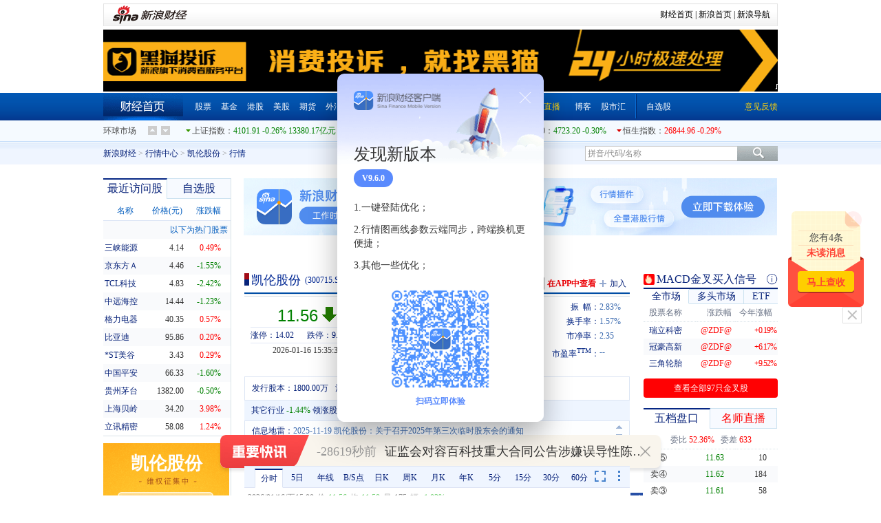

--- FILE ---
content_type: text/html; charset=gbk
request_url: https://vip.stock.finance.sina.com.cn/quotes_service/view/CN_TransListV2.php?num=11&symbol=sz300715&rn=29478765
body_size: 157
content:
var trade_item_list = new Array();
 trade_item_list[0] = new Array('15:00:00', '17500', '11.560', 'DOWN');
 trade_item_list[1] = new Array('14:56:48', '6900', '11.570', 'DOWN');
 trade_item_list[2] = new Array('14:56:45', '1200', '11.570', 'DOWN');
 trade_item_list[3] = new Array('14:56:42', '600', '11.570', 'DOWN');
 trade_item_list[4] = new Array('14:56:39', '100', '11.570', 'DOWN');
 trade_item_list[5] = new Array('14:56:36', '1900', '11.570', 'DOWN');
 trade_item_list[6] = new Array('14:56:33', '200', '11.580', 'DOWN');
 trade_item_list[7] = new Array('14:56:30', '1500', '11.590', 'UP');
 trade_item_list[8] = new Array('14:56:24', '500', '11.590', 'UP');
 trade_item_list[9] = new Array('14:56:21', '1500', '11.590', 'UP');
 trade_item_list[10] = new Array('14:56:18', '400', '11.580', 'EQUAL');
 var trade_INVOL_OUTVOL=[2515168,2517038];


--- FILE ---
content_type: text/html
request_url: https://top.finance.sina.com.cn/ws/GetTopDataList.php?top_type=day&top_cat=finance_news_0_suda&top_time=20260118&get_new=1&top_show_num=10&top_order=DESC&js_var=all_1_data&callback=jQuery111207126119153282835_1768725881015&_=1768725881016
body_size: 1370
content:
var all_1_data = {"conf":{"js_var":"all_1_data"},"data":[{"id":"5690309","title":"2025\u5e74\u5c45\u6c11\u5b58\u6b3e\u603b\u989d\u7ea6\u4e3a\u5341\u5e74\u524d\u4e09\u500d \u4eba\u5747\u5b58\u6b3e\u4f30\u7ea611.8\u4e07","media":"21\u4e16\u7eaa\u7ecf\u6d4e\u62a5\u9053","author":"","comment_url":"","url":"https:\/\/finance.sina.com.cn\/roll\/2026-01-18\/doc-inhhswkz2227120.shtml","create_date":"2026-01-18","create_time":"10:33:02","cat_name":"finance_news_0_suda","top_time":"20260118","top_num":"2,645","ext1":"","ext2":"","ext3":"","ext4":"nhhswkz2227120","ext5":"","time":"Sun, 18 Jan 2026 10:33:02 +0800"},{"id":"5690311","title":"\u5bbd\u57faETF\u5355\u5468\u51c0\u6d41\u51fa\u8fd12000\u4ebf\u521b\u53f2\u4e0a\u65b0\u9ad8\uff0c\u51c0\u6d41\u51fa\u524d\u5341\u6d6e\u51fa\u6c34\u9762","media":"\u6eda\u52a8\u64ad\u62a5","author":"","comment_url":"","url":"https:\/\/finance.sina.com.cn\/jjxw\/2026-01-18\/doc-inhhsscc2333667.shtml","create_date":"2026-01-18","create_time":"09:22:40","cat_name":"finance_news_0_suda","top_time":"20260118","top_num":"2,091","ext1":"","ext2":"","ext3":"","ext4":"nhhsscc2333667","ext5":"","time":"Sun, 18 Jan 2026 09:22:40 +0800"},{"id":"5690312","title":"\u7279\u6717\u666e\u79f0\u4ece\u672a\u63d0\u51fa\u8ba9\u6234\u8499\u51fa\u4efb\u7f8e\u8054\u50a8\u4e3b\u5e2d \u5a01\u80c1\u5f88\u5feb\u8d77\u8bc9\u6469\u6839\u5927\u901a","media":"\u73af\u7403\u5e02\u573a\u64ad\u62a5","author":"","comment_url":"","url":"https:\/\/finance.sina.com.cn\/world\/2026-01-18\/doc-inhhsfpm8203454.shtml","create_date":"2026-01-18","create_time":"04:41:10","cat_name":"finance_news_0_suda","top_time":"20260118","top_num":"1,056","ext1":"","ext2":"","ext3":"","ext4":"nhhsfpm8203454","ext5":"","time":"Sun, 18 Jan 2026 04:41:10 +0800"},{"id":"5690427","title":"\u7279\u6717\u666e\u5ba3\u5e03\u56e0\u683c\u9675\u5170\u95ee\u9898\u5bf9\u6b27\u6d32\u591a\u56fd\u5f81\u6536\u5173\u7a0e \u76f4\u81f3\u8fbe\u6210\u8d2d\u4e70\u534f\u8bae","media":"\u73af\u7403\u5e02\u573a\u64ad\u62a5","author":"","comment_url":"","url":"https:\/\/finance.sina.com.cn\/world\/2026-01-18\/doc-inhhruxp2731363.shtml","create_date":"2026-01-18","create_time":"00:45:27","cat_name":"finance_news_0_suda","top_time":"20260118","top_num":"1,021","ext1":"","ext2":"","ext3":"","ext4":"nhhruxp2731363","ext5":"","time":"Sun, 18 Jan 2026 00:45:27 +0800"},{"id":"5690611","title":"\u80a1\u5e02\u591a\u5934\u5373\u5c06\u8fce\u6765\u4eca\u5e74\u9996\u6b21\u5927\u8003 \u9ad8\u4f30\u503c\u4e4b\u4e0b\u8d22\u62a5\u51e0\u4e4e\u5bb9\u4e0d\u5f97\u4efb\u4f55\u95ea\u5931","media":"\u73af\u7403\u5e02\u573a\u64ad\u62a5","author":"","comment_url":"","url":"https:\/\/finance.sina.com.cn\/world\/2026-01-18\/doc-inhhsfpf4022578.shtml","create_date":"2026-01-18","create_time":"03:43:24","cat_name":"finance_news_0_suda","top_time":"20260118","top_num":"933","ext1":"","ext2":"","ext3":"","ext4":"nhhsfpf4022578","ext5":"","time":"Sun, 18 Jan 2026 03:43:24 +0800"},{"id":"5690612","title":"\u9a6c\u65af\u514b\u79f0\u7279\u65af\u62c9\u57fa\u672c\u5b8c\u6210AI5\u82af\u7247\u8bbe\u8ba1 \u5df2\u5f00\u59cb\u5f00\u53d1\u4e0b\u4e00\u4ee3AI6","media":"\u73af\u7403\u5e02\u573a\u64ad\u62a5","author":"","comment_url":"","url":"https:\/\/finance.sina.com.cn\/world\/2026-01-18\/doc-inhhsfpm8195320.shtml","create_date":"2026-01-18","create_time":"03:51:16","cat_name":"finance_news_0_suda","top_time":"20260118","top_num":"866","ext1":"","ext2":"","ext3":"","ext4":"nhhsfpm8195320","ext5":"","time":"Sun, 18 Jan 2026 03:51:16 +0800"},{"id":"5690613","title":"\u8c01\u662f\u65b0\u4e3b\u5e2d\u3001\u8d77\u8bc9\u9c8d\u5a01\u5c14\u3001\u98a0\u8986\u7f8e\u8054\u50a8\uff1f\u56f4\u7ed5\u7f8e\u8054\u50a8\u7684\u5404\u79cd\u6597\u4e89\uff0c\u4e0b\u5468\u5206\u80dc\u8d1f\uff1f","media":"\u5e02\u573a\u8d44\u8baf","author":"","comment_url":"","url":"https:\/\/finance.sina.com.cn\/roll\/2026-01-18\/doc-inhhssaz3852170.shtml","create_date":"2026-01-18","create_time":"10:03:41","cat_name":"finance_news_0_suda","top_time":"20260118","top_num":"839","ext1":"","ext2":"","ext3":"","ext4":"nhhssaz3852170","ext5":"","time":"Sun, 18 Jan 2026 10:03:41 +0800"},{"id":"5690614","title":"\u7f8e\u5a92\uff1a\u7279\u6717\u666e\u56e0\u987e\u8651\u6210\u672c\u95ee\u9898\uff0c\u653e\u5f03\u5bf9\u4f0a\u6717\u53d1\u52a8\u6253\u51fb","media":"\u73af\u7403\u5e02\u573a\u64ad\u62a5","author":"","comment_url":"","url":"https:\/\/finance.sina.com.cn\/world\/2026-01-18\/doc-inhhsmvf9128531.shtml","create_date":"2026-01-18","create_time":"06:08:40","cat_name":"finance_news_0_suda","top_time":"20260118","top_num":"797","ext1":"","ext2":"","ext3":"","ext4":"nhhsmvf9128531","ext5":"","time":"Sun, 18 Jan 2026 06:08:40 +0800"},{"id":"5690615","title":"\u7279\u6717\u666e\u653f\u5e9c\u5ba3\u626c\u63a8\u52a8\u964d\u4f4e\u6c7d\u8f66\u552e\u4ef7\uff0c\u6de1\u5316\u5bf9\u7535\u52a8\u6c7d\u8f66\u7684\u4fa7\u91cd","media":"\u73af\u7403\u5e02\u573a\u64ad\u62a5","author":"","comment_url":"","url":"https:\/\/finance.sina.com.cn\/world\/2026-01-18\/doc-inhhsmvc3930751.shtml","create_date":"2026-01-18","create_time":"06:48:14","cat_name":"finance_news_0_suda","top_time":"20260118","top_num":"740","ext1":"","ext2":"","ext3":"","ext4":"nhhsmvc3930751","ext5":"","time":"Sun, 18 Jan 2026 06:48:14 +0800"},{"id":"5690616","title":"\u7f8e\u5b98\u5458\uff1a\u6b27\u76df\u5e94\u8003\u8651\u5c06\u683c\u9675\u5170\u5c9b\u5173\u7a0e\u95ee\u9898\u4e0e\u7f8e\u6b27\u8d38\u6613\u534f\u5b9a\u5265\u79bb","media":"\u73af\u7403\u5e02\u573a\u64ad\u62a5","author":"","comment_url":"","url":"https:\/\/finance.sina.com.cn\/world\/2026-01-18\/doc-inhhsmvi8098020.shtml","create_date":"2026-01-18","create_time":"06:54:58","cat_name":"finance_news_0_suda","top_time":"20260118","top_num":"675","ext1":"","ext2":"","ext3":"","ext4":"nhhsmvi8098020","ext5":"","time":"Sun, 18 Jan 2026 06:54:58 +0800"}]};
if ( typeof(jQuery111207126119153282835_1768725881015) != "undefined" ){jQuery111207126119153282835_1768725881015(all_1_data);}

--- FILE ---
content_type: text/html
request_url: https://finance.sina.com.cn/realstock/company/sz300715/iframe/cwblzyywsr.html
body_size: 358
content:
<!----><map name="__mapname97585__" id="__mapname97585__" >
<area shape="poly" coords="62, 166, 62, 144, 73, 144, 73, 166"  href="javascript:void(0)" title="主营业务收入,2024-06,12.2" alt="主营业务收入,2024-06,12.2"  />
<area shape="poly" coords="106, 166, 106, 133, 117, 133, 117, 166"  href="javascript:void(0)" title="主营业务收入,2024-09,18.11" alt="主营业务收入,2024-09,18.11"  />
<area shape="poly" coords="151, 166, 151, 123, 162, 123, 162, 166"  href="javascript:void(0)" title="主营业务收入,2024-12,23.8" alt="主营业务收入,2024-12,23.8"  />
<area shape="poly" coords="195, 166, 195, 157, 206, 157, 206, 166"  href="javascript:void(0)" title="主营业务收入,2025-03,4.66" alt="主营业务收入,2025-03,4.66"  />
<area shape="poly" coords="239, 166, 239, 145, 250, 145, 250, 166"  href="javascript:void(0)" title="主营业务收入,2025-06,11.48" alt="主营业务收入,2025-06,11.48"  />
<area shape="poly" coords="284, 166, 284, 133, 295, 133, 295, 166"  href="javascript:void(0)" title="主营业务收入,2025-09,18.18" alt="主营业务收入,2025-09,18.18"  />
<area shape="poly" coords="73, 166, 73, 98, 84, 98, 84, 166"  href="javascript:void(0)" title="其它类行业均值,2024-06,37.4" alt="其它类行业均值,2024-06,37.4"  />
<area shape="poly" coords="117, 166, 117, 56, 128, 56, 128, 166"  href="javascript:void(0)" title="其它类行业均值,2024-09,60.12" alt="其它类行业均值,2024-09,60.12"  />
<area shape="poly" coords="162, 166, 162, 46, 173, 46, 173, 166"  href="javascript:void(0)" title="其它类行业均值,2024-12,65.95" alt="其它类行业均值,2024-12,65.95"  />
<area shape="poly" coords="206, 166, 206, 131, 217, 131, 217, 166"  href="javascript:void(0)" title="其它类行业均值,2025-03,18.96" alt="其它类行业均值,2025-03,18.96"  />
<area shape="poly" coords="250, 166, 250, 105, 261, 105, 261, 166"  href="javascript:void(0)" title="其它类行业均值,2025-06,33.69" alt="其它类行业均值,2025-06,33.69"  />
<area shape="poly" coords="295, 166, 295, 62, 306, 62, 306, 166"  href="javascript:void(0)" title="其它类行业均值,2025-09,56.93" alt="其它类行业均值,2025-09,56.93"  />
</map><img src="//finance.sina.com.cn/cj/qimg/stockimg/sz300715/cwbl_zyywsr.png" ismap="ismap" usemap="#__mapname97585__" border="0" width="360" height="226" alt="" />

<!-- /b+7I9xf6zCkTxUQ25VluqmM4456bJ6SaeULN76Z0hL7ZqhHKl2MEwYAnZ0kmEcAOiFcbMR1iTMo18iFfCk/6Ej0hpTYaeZDYvD5R3Pq98DjbmoxUOD01Fq9LWtkLyO83lPFoZg6wzs3EWyKcoX1zcg7IolT3IE6j+LPJiYK+Efqm7pZh35uX4t/0lbdD7Lw7aaANmDmsPCFbK5HOTxEFobYihU= -->

--- FILE ---
content_type: text/html
request_url: https://finance.sina.com.cn/realstock/company/sz300715/iframe/cwbljzcsyl.html
body_size: 327
content:
<!----><map name="__mapname96367__" id="__mapname96367__" >
<area shape="poly" coords="62, 49, 62, 48, 73, 48, 73, 49"  href="javascript:void(0)" title="净资产收益率,2024-03,0.32" alt="净资产收益率,2024-03,0.32"  />
<area shape="poly" coords="106, 49, 106, 48, 117, 48, 117, 49"  href="javascript:void(0)" title="净资产收益率,2024-06,0.33" alt="净资产收益率,2024-06,0.33"  />
<area shape="poly" coords="151, 49, 151, 53, 162, 53, 162, 49"  href="javascript:void(0)" title="净资产收益率,2024-09,-1.4" alt="净资产收益率,2024-09,-1.4"  />
<area shape="poly" coords="195, 49, 195, 138, 206, 138, 206, 49"  href="javascript:void(0)" title="净资产收益率,2024-12,-30.31" alt="净资产收益率,2024-12,-30.31"  />
<area shape="poly" coords="239, 49, 239, 48, 250, 48, 250, 49"  href="javascript:void(0)" title="净资产收益率,2025-03,0.36" alt="净资产收益率,2025-03,0.36"  />
<area shape="poly" coords="284, 49, 284, 45, 295, 45, 295, 49"  href="javascript:void(0)" title="净资产收益率,2025-06,1.38" alt="净资产收益率,2025-06,1.38"  />
<area shape="poly" coords="73, 49, 73, 46, 84, 46, 84, 49"  href="javascript:void(0)" title="其它类行业均值,2024-03,0.93" alt="其它类行业均值,2024-03,0.93"  />
<area shape="poly" coords="117, 49, 117, 44, 128, 44, 128, 49"  href="javascript:void(0)" title="其它类行业均值,2024-06,1.93" alt="其它类行业均值,2024-06,1.93"  />
<area shape="poly" coords="162, 49, 162, 43, 173, 43, 173, 49"  href="javascript:void(0)" title="其它类行业均值,2024-09,2.13" alt="其它类行业均值,2024-09,2.13"  />
<area shape="poly" coords="206, 49, 206, 43, 217, 43, 217, 49"  href="javascript:void(0)" title="其它类行业均值,2024-12,2.05" alt="其它类行业均值,2024-12,2.05"  />
<area shape="poly" coords="250, 49, 250, 48, 261, 48, 261, 49"  href="javascript:void(0)" title="其它类行业均值,2025-03,0.29" alt="其它类行业均值,2025-03,0.29"  />
<area shape="poly" coords="295, 49, 295, 46, 306, 46, 306, 49"  href="javascript:void(0)" title="其它类行业均值,2025-06,1.23" alt="其它类行业均值,2025-06,1.23"  />
</map><img src="//finance.sina.com.cn/cj/qimg/stockimg/sz300715/cwbl_jzcsyl.png" ismap="ismap" usemap="#__mapname96367__" border="0" width="360" height="226" alt="" />

<!-- kgwsW6KZTsc8tPaN5nLJshdl4m/FjGmscLxQBN163MVe1QtSk9VtcG1euBTgLtyNX0xS8Tll/VnFNVpwShRCqO5HrquPxnUVAZHo0W++psqDU9zyj9BT35/dzj9lwJ/eVMckhF3t4Nl1r3ggWqMadjYew6IAvHJJoC5nuQFf3+S8nOfaq1JywRB0hI5sOu+hA05MFj+5YYCtP5N7QpANwWD75YU= -->

--- FILE ---
content_type: text/css
request_url: https://n.sinaimg.cn/tech/66ceb6d9/20191213/style.css
body_size: 14416
content:
.clearfix:after { content: '.'; display: block; height: 0; visibility: hidden; clear: both; }
.clearfix { zoom: 1; }
.clearit { clear: both; height: 0; font-size: 0; overflow: hidden; }
.ani { -webkit-transition: all .6s ease; transition: all .6s ease }
.ani-opacity { filter: Alpha(Opacity=80); opacity: .8; -webkit-transition: all .4s; transition: all .4s; }
.ani-rotate { -webkit-transition: all .4s; transition: all .4s; -webkit-transform: rotate(180deg); transform: rotate(180deg) }
.ani-popIn { -webkit-animation-duration: .35s; animation-duration: .35s; -webkit-animation-fill-mode: both; animation-fill-mode: both; -webkit-animation-name: bounceIn; animation-name: bounceIn; }
.ani-popOut { -webkit-animation-duration: .35s; animation-duration: .35s; -webkit-animation-fill-mode: both; animation-fill-mode: both; -webkit-animation-name: bounceOut; animation-name: bounceOut; }
@-webkit-keyframes bounceIn {  0%, 100% {
 -webkit-animation-timing-function: cubic-bezier(.215, .61, .355, 1);
 animation-timing-function: cubic-bezier(.215, .61, .355, 1)
}
 0% {
 opacity: 0;
 -webkit-transform: scale3d(.8, .8, .8);
 transform: scale3d(.8, .8, .8)
}
 100% {
 opacity: 1;
 -webkit-transform: scale3d(1, 1, 1);
 transform: scale3d(1, 1, 1)
}
}
@keyframes bounceIn {  0%, 100% {
 -webkit-animation-timing-function: cubic-bezier(.215, .61, .355, 1);
 animation-timing-function: cubic-bezier(.215, .61, .355, 1)
}
 0% {
 opacity: 0;
 -webkit-transform: scale3d(.8, .8, .8);
 transform: scale3d(.8, .8, .8)
}
 100% {
 opacity: 1;
 -webkit-transform: scale3d(1, 1, 1);
 transform: scale3d(1, 1, 1)
}
}
.bounceIn { -webkit-animation-name: bounceIn; animation-name: bounceIn }
@-webkit-keyframes bounceOut {  20% {
 -webkit-transform: scale3d(.9, .9, .9);
 transform: scale3d(.9, .9, .9)
}
 100% {
 opacity: 0;
 -webkit-transform: scale3d(.8, .8, .8);
 transform: scale3d(.8, .8, .8)
}
}
@keyframes bounceOut {  20% {
 -webkit-transform: scale3d(.9, .9, .9);
 transform: scale3d(.9, .9, .9)
}
 100% {
 opacity: 0;
 -webkit-transform: scale3d(.8, .8, .8);
 transform: scale3d(.8, .8, .8)
}
}
.bounceOut { -webkit-animation-name: bounceOut; animation-name: bounceOut }
.wx_l_wrap { font-size: 14px; color: #333; font: 14px/24px 'Microsoft YaHei', Helvetica, Arial, 'Hiragino Sans GB', 'Heiti SC', 'WenQuanYi Micro Hei', sans-serif; width: 838px; height: 278px; background-color: #fcfcfc; border: solid 1px #e5e5e5; overflow: hidden; padding: 20px 20px 17px; }
.wx_l_wrap a { color: #333; text-decoration: none; }
.wx_l_wrap a:visited { color: #f00; }
.wx_l_wrap a:hover, .wx_l_wrap a:active, .wx_l_wrap a:focus { color: #f00; text-decoration: underline; }
.wx_l_wrap .wx_l_left { float: left; }
.wx_l_wrap .wx_l_slider_wrap { width: 572px; overflow: hidden; }
.wx_l_wrap .wx_l_slider_cont { width: 570px; height: 253px; border: solid 1px #f2f2f2; overflow: hidden; background-color: #fff; }
.wx_l_wrap .wx_loading { background: url(//n.sinaimg.cn/tech/66ceb6d9/20180528/loading.gif) no-repeat 50% 50%; height: 100%; }
.wx_l_wrap .wx_l_slider_item { width: 570px; overflow: hidden; cursor: pointer; }
.wx_l_wrap .wx_l_slider_item h3 { font-size: 18px; color: #333; font-weight: bold; line-height: 30px; padding-top: 12px; white-space: nowrap; text-overflow: ellipsis; overflow: hidden; text-align: center; margin: 0 10px; }
.wx_l_wrap .wx_l_slider_item p { line-height: 32px; font-size: 16px; color: #333; text-indent: 2em; margin: 13px 20px 0; text-align: justify; height: 160px; -webkit-line-clamp: 5; -webkit-box-orient: vertical; text-overflow: ellipsis; overflow: hidden; display: -webkit-box; word-wrap: break-word; padding-bottom: 0;}
.wx_l_wrap .wx_l_slider_item .wx_l_date { text-align: right; font-size: 14px; color: #888; line-height: 20px; margin-right: 20px; }
.wx_l_wrap .wx_l_slider_dot { margin: 12px auto 0; position: relative; height: 10px; text-align: center; font-size: 0px; vertical-align: top; }
.wx_l_wrap .wx_l_slider_dot .dot_list { display: inline-block; width: 10px; height: 10px; margin-right: 10px; cursor: pointer; background: #D6D6D6; border-radius: 5px; vertical-align: top; overflow: hidden; }
.wx_l_wrap .wx_l_slider_dot .dot_list:last-child { margin-right: 0 }
.wx_l_wrap .wx_l_slider_dot .dot_list_cur { width: 20px; background-color: #D5361D; }
.wx_l_slider_next, .wx_l_slider_prev { display: none; }
.wx_l_wrap .wx_l_right { float: left; margin-left: 20px; width: 235px; }
.wx_l_wrap .wx_l_right h2 { font-size: 18px; color: #D8422A; font-weight: bold; line-height: 24px; margin-top: -3px; text-align: center; }
.wx_l_wrap .wx_l_jj { margin-top: 8px; height: 136px; }
.wx_l_wrap .wx_jj_logo { background-image: url(//n.sinaimg.cn/tech/66ceb6d9/20180528/wx-qsjj.png); background-image: -webkit-image-set(url(//n.sinaimg.cn/tech/66ceb6d9/20180528/wx-qsjj.png) 1x, url(//n.sinaimg.cn/tech/66ceb6d9/20180528/wx-qsjj-2x.png) 2x); background-repeat: no-repeat; background-position: 0 0; background-size: 100% 100%; width: 110px; height: 110px; float: left;margin-top: 6px; }
.wx_l_wrap .wx_jj_txt { margin-left: 132px; padding-top: 8px; }
.wx_l_wrap .wx_jj_txt h3 { font-size: 16px; color: #333; line-height: 40px; border-bottom: solid 1px #e4e4e4; }
.wx_l_wrap .wx_jj_txt p { padding-top: 12px; }
.wx_l_wrap .wx_code_logo { background-image: url(//n.sinaimg.cn/tech/66ceb6d9/20180528/wx-code.png); background-image: -webkit-image-set(url(//n.sinaimg.cn/tech/66ceb6d9/20180528/wx-code.png) 1x, url(//n.sinaimg.cn/tech/66ceb6d9/20180528/wx-code-2x.png) 2x); background-repeat: no-repeat; background-position: 0 0; background-size: 100% 100%; width: 120px; height: 120px; float: left; }
.wx_l_wrap .wx_code_txt { margin-left: 134px; padding-top: 29px; }
.wx_l_wrap .wx_code_txt h3 { color: #333; font-size: 16px; }
.wx_l_wrap .wx_code_txt p { color: #474747; line-height: 38px; }
/* 绔栫増 */
.wx_ls_wrap{width:188px;height:564px;padding:20px 20px 10px}
.wx_ls_wrap .wx_l_left{float: none;}
.wx_ls_wrap .wx_l_slider_wrap{width:188px;}
.wx_ls_wrap .wx_l_slider_cont{border:0;background-color:transparent;width:188px;height:350px;}.wx_ls_wrap .wx_l_slider_item{width: 188px;}
.wx_ls_wrap .wx_l_slider_item .wx_l_date{text-align: center;margin-right: 0;padding-top: 8px;}
.wx_ls_wrap .wx_l_slider_item h3{ line-height: 26px; height: 78px; -webkit-line-clamp: 3; -webkit-box-orient: vertical; text-overflow: ellipsis; overflow: hidden; display: -webkit-box; word-wrap: break-word;white-space:normal;text-align: justify;margin:0;padding-top: 8px;}
.wx_ls_wrap .wx_l_slider_item h3 span{display: table-cell;height:78px;vertical-align: middle;}
.wx_ls_wrap .wx_l_slider_item p{line-height: 28px;margin:11px 0 0;-webkit-line-clamp:8;height:224px}
.wx_ls_wrap .wx_l_slider_dot{border-top:solid 1px #ececec;margin-top: 14px;padding-top: 28px;}
.wx_ls_wrap .wx_l_right{float: none;margin-left: 0;width:100%;margin-top: 30px;}
.wx_ls_wrap .wx_l_right h2{font-size: 16px;}
.wx_ls_wrap .wx_code_logo { background-image: url(//n.sinaimg.cn/tech/66ceb6d9/20180528/wx-code2.png); background-image: -webkit-image-set(url(//n.sinaimg.cn/tech/66ceb6d9/20180528/wx-code2.png) 1x, url(//n.sinaimg.cn/tech/66ceb6d9/20180528/wx-code2-2x.png) 2x); width: 66px; height: 66px;}
.wx_ls_wrap .wx_l_code{padding:14px 0 0 8px;}
.wx_ls_wrap .wx_code_txt{margin-left: 82px; padding-top: 7px;}
.wx_ls_wrap .wx_code_txt h3{font-size: 14px;}
.wx_ls_wrap .wx_code_txt p{font-size: 12px;line-height: 30px;}
/* popup */
.wx_l_popup { font: 14px/24px 'Microsoft YaHei', Helvetica, Arial, 'Hiragino Sans GB', 'Heiti SC', 'WenQuanYi Micro Hei', sans-serif; position: fixed; top: 0; right: 0; bottom: 0; left: 0; width: 100%; z-index: 99; }
.wx_l_popup .wx_popup_mask { position: absolute; top: 0; left: 0; width: 100%; background-color: rgba(255, 255, 255, .6); bottom: 0; }
.wx_l_popup .wx_popup_body { background-color: #fff; padding: 47px 62px 40px; width: 734px; height: 473px; -webkit-box-shadow: 0 5px 16px 0 rgba(167, 167, 167, .3); box-shadow: 0 5px 16px 0 rgba(167, 167, 167, .3); position: absolute; top: 50%; left: 50%; margin: -280px 0 0 -428px; }
.wx_l_popup .wx_popup_close { background-image: url(//n.sinaimg.cn/tech/66ceb6d9/20180528/close.png); background-image: -webkit-image-set(url(//n.sinaimg.cn/tech/66ceb6d9/20180528/close.png) 1x, url(//n.sinaimg.cn/tech/66ceb6d9/20180528/close-2x.png) 2x); background-repeat: no-repeat; background-position: 0 0; background-size: 100% 100%; width: 22px; height: 20px; position: absolute; cursor: pointer; right: 16px; top: 16px; }
.wx_l_popup .wx_popup_content { background-color: #fcfcfc; border: solid 1px #e5e5e5; padding: 20px 31px }
.wx_l_popup .wx_popup_header { text-align: center; font-weight: bold; font-size: 20px; color: #333; white-space: nowrap; text-overflow: ellipsis; overflow: hidden; line-height: 50px; height: 50px; }
.wx_l_popup .wx_popup_date { font-size: 16px; color: #888; text-align: center; line-height: 38px; }
.wx_l_popup .wx_popup_text p { line-height: 32px; text-indent: 2em; font-size: 18px; color: #333; height: 160px; -webkit-line-clamp: 5; -webkit-box-orient: vertical; text-overflow: ellipsis; overflow: hidden; display: -webkit-box; word-wrap: break-word; }
.wx_l_popup .wx_popup_other h2 { line-height: 50px; font-weight: bold; font-size: 20px; text-align: center; color: #D5361D; }
.wx_l_popup .wx_popup_codes { padding: 13px 0 0 133px; }
.wx_l_popup .wx_popup_jj { background-image: url(//n.sinaimg.cn/tech/66ceb6d9/20191213/wx-gszbl.png); background-image: -webkit-image-set(url(//n.sinaimg.cn/tech/66ceb6d9/20191213/wx-gszbl.png) 1x, url(//n.sinaimg.cn/tech/66ceb6d9/20191213/wx-gszbl-2x.png) 2x); background-repeat: no-repeat; background-position: 0 0; background-size: 100% 100%; width: 110px; height: 110px; float: left;margin-top:6px;}
.wx_l_popup .wx_popup_code { background-image: url(//n.sinaimg.cn/tech/66ceb6d9/20180528/wx-code.png); background-image: -webkit-image-set(url(//n.sinaimg.cn/tech/66ceb6d9/20180528/wx-code.png) 1x, url(//n.sinaimg.cn/tech/66ceb6d9/20180528/wx-code-2x.png) 2x); background-repeat: no-repeat; background-position: 0 0; background-size: 100% 100%; width: 120px; height: 120px; float: left; margin-left: 24px; }
.wx_l_popup .wx_popup_jj_txt { float: left; margin-left: 24px; padding-top: 6px; }
.wx_l_popup .wx_popup_jj_txt h3 { font-size: 16px; color: #333; line-height: 40px; border-bottom: solid 1px #e4e4e4; }
.wx_l_popup .wx_popup_jj_txt p { padding-top: 12px; }

/* 琛屾儏椤� */
.wx_hq_wrap .wx_ls_wrap{padding-top: 6px;height:490px;}
.wx_hq_wrap .wx_ls_wrap .wx_l_slider_item p{line-height: 22px; margin: 6px 0 0; -webkit-line-clamp: 8; height: 176px;font-size: 14px;}
.wx_hq_wrap .wx_ls_wrap .wx_l_slider_cont{height:290px}
.wx_hq_wrap .wx_ls_wrap .wx_l_slider_dot{padding-top: 20px;margin-top: 20px;}
.wx_hq_wrap .wx_ls_wrap .wx_l_right {margin-top: 25px;}
.wx_hq_wrap .wx_ls_wrap .wx_l_slider_item h3{font-size: 16px;line-height: 24px; height: 72px;}
.wx_hq_wrap .wx_ls_wrap .wx_l_code{padding-top: 16px;}

/* 姝ｆ枃椤� */
.wx_zwy_wrap{margin-top: 30px;}
.wx_zwy_wrap:before{content:'';background: url(//n.sinaimg.cn/finance/page2017/images/sina_finance_2017_bg.png) no-repeat;height:30px;width:100%;display: block;}
.live-finance-banner-wrap .hero-slider .slider-dot span.dot_list { font-size: 0; width: 6px; height: 6px; border-radius: 6px; background: #fff; margin: 6px 0; overflow: hidden; cursor: pointer; display: block; }
.live-finance-banner-wrap .hero-slider .slider-dot span.dot_list b { display: inline-block; width: 6px; height: 0; background: #3753A2; -webkit-transition: height .2s ease-out; -o-transition: height .2s ease-out; transition: height .2s ease-out }
.live-finance-banner-wrap .hero-slider .slider-dot span.dot_list_cur { height: 10px; line-height: 10px }
.live-finance-banner-wrap .hero-slider .slider-dot span.dot_list_cur b { height: 10px}
@media screen and (min-width: 768px) and (max-width:1480px) {
  .wx_zwy_wrap .wx_l_wrap{width:618px;padding-right:0;}
  .wx_zwy_wrap .wx_l_wrap .wx_l_slider_wrap{width:359px;}
  .wx_zwy_wrap .wx_l_wrap .wx_l_slider_cont{width:357px;}
  .wx_zwy_wrap .wx_l_wrap .wx_l_slider_item{width:357px;}
  .wx_zwy_wrap .wx_l_wrap .wx_l_slider_item .wx_l_date{padding-top: 10px;}
  .wx_zwy_wrap .wx_l_wrap .wx_l_slider_item h3{padding-top: 20px;font-size:16px;}
  .wx_zwy_wrap .wx_l_wrap .wx_l_slider_item p{line-height: 28px;-webkit-line-clamp:5;height:140px;margin-top: 10px;font-size:14px}
  .wx_zwy_wrap .wx_l_wrap .wx_jj_logo{width:90px;height:90px;}
  .wx_zwy_wrap .wx_l_wrap .wx_code_logo{width:90px;height:90px;}
  .wx_zwy_wrap .wx_l_wrap .wx_jj_txt{margin-left: 105px;padding-top: 0;}
  .wx_zwy_wrap .wx_l_wrap .wx_jj_txt h3{line-height: 36px;}
  .wx_zwy_wrap .wx_l_wrap .wx_jj_txt p{padding-top: 7px;}
  .wx_zwy_wrap .wx_l_wrap .wx_code_txt{margin-left: 105px;padding-top: 17px;}
  .wx_zwy_wrap .wx_l_wrap .wx_l_jj{height:110px;}
  .wx_zwy_wrap .wx_l_wrap .wx_l_right h2{line-height: 44px;}
}

/* 鍗氬姝ｆ枃椤� */
.wx_blog_wrap{margin-top: 30px;}
.live-finance-banner-wrap .hero-slider .slider-dot span.dot_list { font-size: 0; width: 6px; height: 6px; border-radius: 6px; background: #fff; margin: 6px 0; overflow: hidden; cursor: pointer; display: block; }
.live-finance-banner-wrap .hero-slider .slider-dot span.dot_list b { display: inline-block; width: 6px; height: 0; background: #3753A2; -webkit-transition: height .2s ease-out; -o-transition: height .2s ease-out; transition: height .2s ease-out }
.live-finance-banner-wrap .hero-slider .slider-dot span.dot_list_cur { height: 10px; line-height: 10px }
.live-finance-banner-wrap .hero-slider .slider-dot span.dot_list_cur b { height: 10px}
.wx_blog_wrap .wx_l_wrap{width:563px;padding-right:0;}
.wx_blog_wrap .wx_l_wrap .wx_l_slider_wrap{width:309px;}
.wx_blog_wrap .wx_l_wrap .wx_l_slider_cont{width:307px;}
.wx_blog_wrap .wx_l_wrap .wx_l_slider_item{width:307px;}
.wx_blog_wrap .wx_l_wrap .wx_l_slider_item .wx_l_date{padding-top: 10px;}
.wx_blog_wrap .wx_l_wrap .wx_l_slider_item h3{padding-top: 20px;font-size:16px;}
.wx_blog_wrap .wx_l_wrap .wx_l_slider_item p{line-height: 28px;-webkit-line-clamp:5;height:140px;margin-top: 10px;font-size:14px}
.wx_blog_wrap .wx_l_wrap .wx_jj_logo{width:90px;height:90px;}
.wx_blog_wrap .wx_l_wrap .wx_code_logo{width:90px;height:90px;}
.wx_blog_wrap .wx_l_wrap .wx_jj_txt{margin-left: 105px;padding-top: 0;}
.wx_blog_wrap .wx_l_wrap .wx_jj_txt h3{line-height: 36px;}
.wx_blog_wrap .wx_l_wrap .wx_jj_txt p{padding-top: 7px;text-indent: 0}
.wx_blog_wrap .wx_l_wrap .wx_code_txt{margin-left: 105px;padding-top: 17px;}
.wx_blog_wrap .wx_l_wrap .wx_l_jj{height:110px;}
.wx_blog_wrap .wx_l_wrap .wx_l_right{width:230px;}
.wx_blog_wrap .wx_l_wrap .wx_l_right h2{line-height: 44px;}
.wx_blog_wrap .wx_l_wrap .wx_code_txt p{text-indent: 0}

--- FILE ---
content_type: text/css
request_url: https://n2.sinaimg.cn/finance/hq_finapp_ad/hq_finapp_ad_170703.css
body_size: 3097
content:
.hq-finapp-sh,.hq-finapp-sh-new{position:fixed;width:110px;height:152px;top:300px;left:50%;margin: 0 0 0 505px;z-index:101;font-family:"Microsoft YaHei", "PingFang SC", "Hiragino Sans GB", "Heiti SC", STXihei, SimHei, "WenQuanYi Micro Hei";line-height:22px;background:url(//n.sinaimg.cn/finance/hq_finapp_ad/bg_note.png) center no-repeat;text-align:center;cursor:pointer;}
.hq-finapp-sh-new .text{margin-top:35px;padding:0 14px;color:#444;font-size:14px;}
.hq-finapp-sh-new .msg{color:#ff4133;font-weight:bold;font-size:14px;background:none;}
.hq-finapp-sh-new .btn{margin-top:21px;color:#ff4133;font-weight:bold;font-size:14px;}
.hq-finapp-sh-new .flag{display: block;float:right;width:25px;height:25px;line-height:25px;color:#fff;font-size:14px;text-align:center;background-color:#ff0202;border-radius:50%;margin:7px 3px 0 0;}
.flash .flag{animation: flash 2s both infinite;-webkit-animation:flash 2s both infinite;}

.hq-finapp-sh .text{margin-top:24px;padding:0 14px;color:#444;font-size:12px;font-weight:bold;}
.hq-finapp-sh .msg{height:21px;background:url(//n.sinaimg.cn/finance/hq_finapp_ad/smile.png) top center no-repeat;}
.hq-finapp-sh .btn{margin-top:10px;color:#ff4133;font-weight:bold;font-size:14px;}

.hq-finapp-popup-sh {position:fixed;z-index:10000;left:50%;top:20px;width:396px;height:583px;margin-left:-198px;line-height:1.5;background:url(//n.sinaimg.cn/finance/hq_finapp_ad/popup_bg_0522.jpg) center no-repeat;font-family:"Microsoft YaHei", "PingFang SC", "Hiragino Sans GB", "Heiti SC", STXihei, SimHei, "WenQuanYi Micro Hei";}
.hq-finapp-popup-sh .btn-close {position:absolute;z-index:10001;right:20px;top:20px;width:21px;height:21px;background:url(//n.sinaimg.cn/finance/hq_finapp_ad/btn_close.png) center center no-repeat;cursor:pointer;opacity:0.8;filter:alpha(opacity=80);}
.hq-finapp-popup-sh .btn-close:hover {opacity:1;filter:alpha(opacity=100);}
.hq-finapp-popup-sh .item-text {padding:150px 50px 0;text-align:center;color:#fff;line-height:1.2;}
.hq-finapp-popup-sh .item-text h4 {display:table-cell;vertical-align:middle;width:100%;height:154px;font-size:24px;line-height:1.2;font-weight:normal;}
.hq-finapp-popup-sh .item-text ul {font-size:18px;margin-top:30px;color:#333;line-height:1.5;}
.hq-finapp-popup-sh .item-text li {display:inline-block;margin:0 6px;}
.hq-finapp-popup-sh .qr {position:relative;padding:4px;width:140px;height:140px;margin: 50px auto 0;background:#fff;}

.qr>div,.qr>img,.qr>canvas{width:100%;margin:0 auto;}
.qr.ie8:after {display:block;content:'';position:absolute;top:50%;margin-top:-15px;left:50%;margin-left:-15px;width:30px;height:30px;background:url(//n.sinaimg.cn/finance/article/most_read/finapp_logo.png) center center no-repeat;}
.milky-layer {position:fixed;left:0;top:0;width:100%;height:100%;z-index:9999;background-color:#fff;opacity:0.5;filter:alpha(opacity=50);}

@-webkit-keyframes flash {
    from, 50%, to {
        opacity: 1;
    }

    25%, 75% {
        opacity: 0;
    }
}

@keyframes flash {
    from, 50%, to {
        opacity: 1;
    }

    25%, 75% {
        opacity: 0;
    }
}
.hq-finapp-sh-wrap{position: absolute;width: 100%;height: 100%;top: 0;left: 0;}
.btn-close-msg{position: absolute;width: 28px;height: 24px;background: url(//n.sinaimg.cn/finance/cece9e13/20170703/0703_zyc_closeMsg.png) 0 0 no-repeat;display: block;text-indent: -999em;bottom: -18px;right: 3px;}

--- FILE ---
content_type: application/javascript; charset=GB18030
request_url: https://hq.sinajs.cn/list=sys_hqEtagMode
body_size: 40
content:
var hq_str_sys_hqEtagMode="1768725881";


--- FILE ---
content_type: text/javascript; charset=utf-8
request_url: https://quotes.sina.com.cn/cn/api/openapi.php/CB_AllService.getMemordlistbysymbol?callback=var%20noticeData=&num=8&PaperCode=300715
body_size: 1097
content:
/*<script>location.href='//sina.com';</script>*/
var noticeData=({"result":{"status":{"code":0},"data":[{"title":" \u51ef\u4f26\u80a1\u4efd\uff1a\u62df\u62ab\u9732\u5e74\u62a5","date":"2026-04-24","id":"10106708"},{"title":" \u51ef\u4f26\u80a1\u4efd\uff1a\u53ec\u5f002025\u5e74\u5ea6\u7b2c3\u6b21\u4e34\u65f6\u80a1\u4e1c\u5927\u4f1a","date":"2025-12-05","id":"10046996"},{"title":" \u51ef\u4f26\u80a1\u4efd\uff1a\u5173\u4e8e\u53ec\u5f002025\u5e74\u7b2c\u4e09\u6b21\u4e34\u65f6\u80a1\u4e1c\u4f1a\u7684\u901a\u77e5","date":"2025-11-19","id":"10048137"},{"title":" \u51ef\u4f26\u80a1\u4efd\uff1a2025\u5e74\u4e09\u5b63\u5ea6\u62a5\u544a","date":"2025-10-24","id":"10008902"},{"title":" \u51ef\u4f26\u80a1\u4efd\uff1a\u62df\u62ab\u9732\u5b63\u62a5","date":"2025-10-24","id":"9987006"},{"title":" \u51ef\u4f26\u80a1\u4efd\uff1a\u53ec\u5f002025\u5e74\u5ea6\u7b2c2\u6b21\u4e34\u65f6\u80a1\u4e1c\u5927\u4f1a","date":"2025-09-11","id":"9924539"},{"title":" \u51ef\u4f26\u80a1\u4efd\uff1a2025\u5e74\u534a\u5e74\u5ea6\u62a5\u544a","date":"2025-08-26","id":"9927344"},{"title":" \u51ef\u4f26\u80a1\u4efd\uff1a\u62df\u62ab\u9732\u4e2d\u62a5","date":"2025-08-26","id":"9859899"}]}})


--- FILE ---
content_type: text/javascript
request_url: https://n.sinaimg.cn/finance/hq2018/js/suggestHtml5_20180724.js
body_size: 12201
content:
var SuggestHtml5=function(){this._stringOriginalUrl="//suggest3.sinajs.cn/suggest/type=@TYPE@&key=@KEY@&name=@NAME@",this._stringUrl="",this._elementScriptLoader=null,this._elementContainer=null,this._stringOriginalValue="",this._stringLastValue="",this._functionCallback=null,this._elementLineCurrent=null,this._objectHtml={},this._objectData={},this._booleanHideDelay=!1,this._stringBrowserType="",this._objectType={11:"A \u80a1",12:"B \u80a1",13:"\u6743\u8bc1",14:"\u671f\u8d27",15:"\u503a\u5238",21:"\u5f00\u57fa",22:"ETF",23:"LOF",24:"\u8d27\u57fa",25:"QDII",26:"\u5c01\u57fa",31:"\u6e2f\u80a1",32:"\u7a9d\u8f6e",33:"\u6e2f\u6307\u6570",41:"\u7f8e\u80a1",42:"\u5916\u671f",71:"\u5916\u6c47",73:"OTC",81:"\u503a\u5238",82:"\u503a\u5238"},this._objectConfig={input:null,loader:null,value:null,"default":null,type:0,max:10,width:220,link:null,target:"_blank",head:["\u9009\u9879","\u4ee3\u7801","\u540d\u79f0"],body:[-1,2,4],fix:{firefox:[1,1]},onshow:function(){},onhide:function(){},hideSelectForIE6:!1,callback:null},this._getElement=function(e){return document.getElementById(e)},this._getRandom=function(){return(new Date).getTime()},this._bind=function(e,t){var i=this;return function(){var n=null;if("undefined"!=typeof t){for(var s=0;s<arguments.length;s++)t.push(arguments[s]);n=t}else n=arguments;return e.apply(i,n)}},this._aevent=function(e,t,i){window.addEventListener?e.addEventListener(t,i,!1):window.attachEvent&&e.attachEvent("on"+t,i)},this._position=function(){var e=0,t=0,i=this._elementInput;do{if(e+=i.offsetTop||0,t+=i.offsetLeft||0,"relative"!=i.style.position)break;i=i.offsetParent}while(i);var n=[1*this._elementInput.parentNode.style.borderTopWidth.replace("px",""),1*this._elementInput.parentNode.style.borderLeftWidth.replace("px","")];__arrayPositionFix=[0,0],this._elementContainer.style.top!=e+"px"&&(this._elementContainer.style.top=e-n[0]+__arrayPositionFix[0]+"px"),this._elementContainer.style.left!=t+"px"&&(this._elementContainer.style.left=t-n[1]+__arrayPositionFix[1]+"px");var s=this._elementInput.style.borderTopWidth,l=this._elementInput.style.borderBottomWidth,o=this._elementInput.clientHeight;o+=""!=s?1*s.replace("px",""):2,o+=""!=l?1*l.replace("px",""):2,this._elementContainer.style.marginTop!=o+"px"&&(this._elementContainer.style.marginTop=o+"px")},this._getType=function(e){return{1:"stock",2:"fund",3:"hk",4:"us"}[e.substr(0,1)]},this._fill=function(){var e=this._elementInput.value;if("key_"+e in this._objectData&&""!=this._objectData["key_"+e]){null==this._elementContainer&&(this._elementContainer=document.createElement("div"),this._elementContainer.style.cssText+="display:none; filter:alpha(opacity=95); opacity:0.95; position:absolute; width:"+this._objectConfig.width+"px; z-index:999;",this._elementInput.parentNode.insertBefore(this._elementContainer,this._elementInput),this._elementContainer.suggest=this),this._position();var t="";if(t+='<table style="border-collapse:collapse; line-height:18px; border:2px solid #EEE; background-color:#FFF; font-size:12px; text-align:center; color:#999; width:'+(this._objectConfig.width-2)+'px;">',null!=this._objectConfig.head){t+='<tr style="background-color:#F3F3F3;">';for(var i in this._objectConfig.head)this._objectConfig.head.hasOwnProperty(i)&&(t+="<td>"+this._objectConfig.head[i]+"</td>");t+="</tr>"}for(var n=(this._objectData["key_"+e]||"").replace(/&amp;/g,"&").replace(/;$/,"").split(";"),s=n.length>this._objectConfig.max?this._objectConfig.max:n.length,l="parentNode.parentNode.parentNode['suggest']",i=0;s>i;i++){var o=n[i].split(",");if(o[-1]=o[0].replace(new RegExp(e.toLowerCase().replace(/(^\s*)|(\s*$)/g,"").replace(/\./g,function(e){return"\\"+e}),"gi"),function(e){return'<span style="color:#F00;">'+e+"</span>"}),o[-2]=o[1]in this._objectType?this._objectType[o[1]]:"\u2014\u2014",null==this._objectConfig.link||""==this._objectConfig.link)var a=['<td style="padding:0px;"><span style="display:block; padding:1px;">',"</span></td>"];else{var r=this._objectConfig.link.replace(/@type@/g,this._getType(o[1])||o[1]).replace(/@code@/g,this._getFullCode(o));for(var h in o)o.hasOwnProperty(h)&&(r=r.replace(new RegExp("@"+h+"@","g"),o[h]));var a=['<td style="padding:0px;"><a href="'+r+'" hidefocus="true" onmousedown="return this.parentNode.parentNode.'+l+"['hidepause'](this);\" onclick=\"return this.parentNode.parentNode."+l+'[\'hideresume\'](this);" style="color:#999; display:block; outline:none; padding:1px; text-decoration:none; width:100%;" target="'+this._objectConfig.target+'">',"</a></td>"]}t+='<tr id="'+n[i]+'" style="cursor:pointer;" onmouseover="this.'+l+"['mouseoverLine'](this);\" onmouseout=\"this."+l+"['mouseoutLine'](this);\" onmousedown=\"this."+l+"['setLineMouse'](this);\">";for(var h in this._objectConfig.body)this._objectConfig.body.hasOwnProperty(h)&&(t+=a[0]+o[this._objectConfig.body[h]]+a[1]);t+="</tr>"}t+="</table>",this._objectHtml["key_"+e]=t,this._elementLineCurrent=null;{document.createElement("div")}this._elementContainer.innerHTML=this._objectHtml["key_"+e],this._show(),this._filled()}else this._hide()},this._color=function(e){var t="";e._booleanArrow&&e._booleanMouse?t="#F8FBDF":e._booleanArrow?t="#F1F5FC":e._booleanMouse&&(t="#FCFEDF"),e.style.backgroundColor!=t&&(e.style.backgroundColor=t)},this.mouseoverLine=function(e){e._booleanMouse=!0,this._color(e)},this.mouseoutLine=function(e){e._booleanMouse=!1,this._color(e)},this.setLineMouse=function(e){this.setLine(e),null!=this._functionCallback&&this._functionCallback(this._elementInput.value,e.id.split(","))},this._getFullCode=function(e){var t;switch(e[1]){case"11":case"12":case"13":case"14":case"15":case"21":case"22":case"23":case"24":case"25":case"26":return e[3];case"71":return t="DINIW"===e[2]||"USDCNY"===e[2]?e[2]:"fx_s"+e[2];case"73":return t="sb"+e[2];case"31":case"32":case"33":return t="rt_hk"+e[2];case"41":return t="gb_"+e[2];default:return e[2]}},this.setLine=function(e){var t=e.id.split(","),i=this._objectConfig.value;if(null!=i&&""!=i){for(var n=0;n<t.length;n++)i=i.replace(new RegExp("@"+n+"@","g"),t[n]);var s=i}else var s=this._getFullCode(t);for(var l=e.id,n=2;5>n;n++)this._objectData["key_"+t[n]]=l+";";this._stringLastValue=s,this._elementInput.value=s,null!=this._elementLineCurrent&&(this._elementLineCurrent._booleanArrow=!1,this._color(this._elementLineCurrent)),e._booleanArrow=!0,this._color(e),this._elementLineCurrent=e},this._show=function(){if(null!=this._elementContainer&&(this._elementContainer.style.display="",this._objectConfig.onshow(),this._objectConfig.hideSelectForIE6&&"ie6"==this._stringBrowserType))for(var e=document.getElementsByTagName("select"),t=0;t<e.length;t++)e[t].style.visibility="hidden"},this.hidepause=function(){this._booleanHideDelay=!0},this.hideresume=function(){this._booleanHideDelay=!1,this._hideNow()},this._hide=function(){0==this._booleanHideDelay&&this._hideNow()},this._hideNow=function(){if(null!=this._elementContainer&&(this._elementContainer.style.display="none",this._objectConfig.onhide(),this._objectConfig.hideSelectForIE6&&"ie6"==this._stringBrowserType))for(var e=document.getElementsByTagName("select"),t=0;t<e.length;t++)e[t].style.visibility="visible"},this._load=function(e,t,i){null==this._elementScriptLoader&&(this._elementScriptLoader=document.createElement("div"),this._elementScriptLoader.style.display="none",this._elementInput.parentNode.insertBefore(this._elementScriptLoader,this._elementInput));var n="suggestdata_"+this._getRandom(),s=document.createElement("script");s.type="text/javascript",s.charset="gb2312",s.src=this._stringUrl.replace("@NAME@",n).replace("@KEY@",encodeURIComponent(e.toLowerCase())),s._object=this,t&&(s._functionCallbackTrue=t),i&&(s._functionCallbackFalse=i),s._stringValue=e,s._stringName=n,s[document.all?"onreadystatechange":"onload"]=function(){if(!document.all||"loaded"==this.readyState||"complete"==this.readyState){var e=window[this._stringName];"undefined"!=typeof e?(this._object._objectData["key_"+this._stringValue]=e,this._functionCallbackTrue(e),window[this._stringName]=null):this._functionCallbackFasle&&this._functionCallbackFasle(""),this._object=null,this._stringValue=null,this._stringName=null,this[document.all?"onreadystatechange":"onload"]=null,this.parentNode.removeChild(this)}},this._elementScriptLoader.appendChild(s)},this._check=function(){var e=this._elementInput.value;this._stringLastValue!=e?(this._stringLastValue=e,""!=e?"key_"+e in this._objectData?this._fill():this._load(e,this._bind(this._fill),this._bind(this._hide)):(null!=this._elementContainer&&(this._elementLineCurrent=null,this._elementContainer.innerHTML=""),this._hide())):this._show()},this._eventFocus=function(){this._elementInput.value==this._stringOriginalValue&&(this._elementInput.value=""),this._stringLastValue="",this._check()},this._eventBlur=function(){""==this._elementInput.value&&(this._elementInput.value=this._stringOriginalValue),this._stringLastValue="",this._hide()},this._eventButtonUp=function(){this._allData=this._firstData="undefined";var e=arguments[0]||window.event,t=null==this._objectConfig.head?0:1;switch(e.keyCode){case 38:null!=this._elementContainer&&null!=this._elementContainer.firstChild&&this.setLine(this._elementContainer.firstChild.rows[this._elementLineCurrent&&this._elementLineCurrent.rowIndex!=t?this._elementLineCurrent.rowIndex-1:this._elementContainer.firstChild.rows.length-1]);break;case 40:null!=this._elementContainer&&null!=this._elementContainer.firstChild&&this.setLine(this._elementContainer.firstChild.rows[this._elementLineCurrent&&this._elementLineCurrent.rowIndex!=this._elementContainer.firstChild.rows.length-1?this._elementLineCurrent.rowIndex+1:t]);break;case 13:null!=this._elementContainer&&(null!=this._elementLineCurrent&&this.setLine(this._elementLineCurrent),null!=this._functionCallback&&this._functionCallback(this._elementInput.value,this._elementLineCurrent?this._elementLineCurrent.id.split(","):[])),this._hide();break;default:this._check()}},this._firstData="undefined",this._allData="undefined",this._filled=function(){var e=(null==this._objectConfig.head?0:1,this._objectData["key_"+this._elementInput.value]);if(e){for(var t,i,n=e.split(";"),s=[],l=0;l<n.length;l++)t=n[l].split(","),t[3]=this._getFullCode(t),i={user:t[0],type:t[1],code:t[2],symbol:t[3],name:t[4],py:t[5]},0==l&&(this._firstData=i),s.push(i);this._allData=s}},this.stockInfo=function(){return this._allData},this.getCodeFromCache=function(e){return"key_"+e in this._objectData?this._objectData["key_"+e]:void 0},this.getCode=function(e,t){"key_"+e in this._objectData?t(this._objectData["key_"+e]):this._load(e,t,t)},this.changeType=function(e){if(this._objectHtml={},this._objectData={},this._elementInput.value=this._stringOriginalValue,"undefined"!=typeof e){var t="";switch(e.toLowerCase()){case"stock":t="11,12,13,14,15";break;case"fund":t="21,22,23,24,25,26";break;case"hkstock":t="31";break;case"hk":t="31,33,32";break;case"usstock":t="41";break;case"us":t="41,42";break;case"fx":t="71";break;default:t=e}this._stringUrl=this._stringOriginalUrl.replace("@TYPE@",t)}else this._stringUrl=this._stringOriginalUrl.replace("type=@TYPE@&","");this._objectConfig.type=e},this.changeLink=function(e){this._objectConfig.link=e,this._fill(),this._hide()},this.clear=function(){this._stringLastValue=null,this._elementInput.value="",this._check(),this._elementInput.value=this._stringOriginalValue},this.bind=function(e){if("undefined"!=typeof e)for(var t in e)this._objectConfig[t]=e[t];this._elementInput="string"==typeof this._objectConfig.input?document.getElementById(this._objectConfig.input):this._objectConfig.input,null!=this._objectConfig.loader&&(this._elementScriptLoader="string"==typeof this._objectConfig.loader?document.getElementById(this._objectConfig.loader):this._objectConfig.loader),this._elementInput&&(this._stringOriginalValue=null==this._objectConfig["default"]||""==this._objectConfig["default"]?this._elementInput.value:this._objectConfig["default"],this.changeType(this._objectConfig.type),this._elementInput.value=this._stringOriginalValue,this._elementInput.setAttribute("autocomplete","off"),this._elementInput.autoComplete="off",this._aevent(this._elementInput,"focus",this._bind(this._eventFocus)),this._aevent(this._elementInput,"blur",this._bind(this._eventBlur)),this._aevent(this._elementInput,"keyup",this._bind(this._eventButtonUp)),this._aevent(this._elementInput,"mouseup",this._bind(this._eventButtonUp)),this._functionCallback=this._objectConfig.callback)}};;

--- FILE ---
content_type: application/javascript; charset=GB18030
request_url: https://hq.sinajs.cn/rn=1768725881683&list=sz300715,sz300715_i,bk_new_qtxy
body_size: 571
content:
var hq_str_sz300715="凯伦股份,11.740,11.680,11.560,11.770,11.440,11.560,11.590,5032206,58243080.300,16600,11.560,1400,11.550,6000,11.520,21600,11.510,46500,11.500,2200,11.590,1400,11.600,5800,11.610,18400,11.620,1000,11.630,2026-01-16,15:35:30,00,D|0|0.000";
var hq_str_sz300715_i="A,klgf,-1.4500,-1.2699,0.0699,4.9169,253.8005,37805.543,31953.3876,31953.3876,0,CNY,-5.3865,-4.8009,12.5000,1,1.4500,18.1787,0.2641,13.36,7.99,0.2,凯伦股份,G|D|0|37805.54|1800,14.02|9.34,20250930|8803496.17,700.7800|89.8770,|,,1/1,EQA,,0.00,10.440|10.440|11.410|8.620|10.460,装修建材,,1,2386621043.7,23605.8505,20250930|26410488.500000|9026836.560000|1817874113.690000|56359231.380000|2023467247.540000|1.450000|23.020972|65.034815|1.203845|1.064859|253.198684|46.002881,京津冀|雄安新区|装配建筑";
var hq_str_bk_new_qtxy="new_qtxy,其它行业,202,10.733669230769,-0.15723846153846,-1.4437590142236,2043371622,40199059129,sh900920,10.000,0.308,0.028,动力Ｂ股";


--- FILE ---
content_type: application/javascript; charset=GB18030
request_url: https://hq.sinajs.cn/?rn=1768725881067&list=sys_time
body_size: 34
content:
var hq_str_sys_time="1768725881";


--- FILE ---
content_type: application/javascript
request_url: https://sax.sina.com.cn/newimpress?rotate_count=42&TIMESTAMP=mkjhq0f1&referral=https%3A%2F%2Ffinance.sina.com.cn%2Frealstock%2Fcompany%2Fsz300715%2Fnc.shtml&adunitid=PDPS000000005474&am=%7Bds%3A1280x720%2Cfv%3A0%2Cov%3ALinux%20x86_64%7D&callback=_sinaads_cbs_q5vlf1
body_size: 483
content:
_sinaads_cbs_q5vlf1({"ad":[{"content":[{"ad_id":"bottom_2163127767a9a8329412e04b9a233102","beginTime":"","endTime":"","evokesInfo":{"scheme":""},"link":["http://saxn.sina.com.cn/click?type=bottom\u0026t=UERQUzAwMDAwMDAwNTQ3NA%3D%3D\u0026url=https%3A%2F%2Ftousu.sina.com.cn%2F\u0026sign=16d38efc27ad3629"],"monitor":[],"pv":["//saxn.sina.com.cn/view?type=bottom\u0026t=UERQUzAwMDAwMDAwNTQ3NA=="],"src":["//d2.sina.com.cn/202011/25/1574628.png"],"type":["image"]}],"id":"PDPS000000005474","logo":"","size":"1000*90","template":"","type":"tl"}],"mapUrl":[]})

--- FILE ---
content_type: application/javascript
request_url: https://sax.sina.com.cn/newimpress?rotate_count=42&TIMESTAMP=mkjhq0f1&referral=https%3A%2F%2Ffinance.sina.com.cn%2Frealstock%2Fcompany%2Fsz300715%2Fnc.shtml&adunitid=169B687C98CC&am=%7Bds%3A1280x720%2Cfv%3A0%2Cov%3ALinux%20x86_64%7D&callback=_sinaads_cbs_78k4uc
body_size: 55
content:
_sinaads_cbs_78k4uc({"ad":[{"content":[],"id":"169B687C98CC","logo":"","size":"980*45","template":"","type":"tl"}],"mapUrl":[]})

--- FILE ---
content_type: text/plain;charset=UTF-8
request_url: https://api.weibo.com/2/oauth2/query?source=3202088101&callback=STK_3201768725887684
body_size: -49
content:
STK_3201768725887684({"status":-1,"success":1})

--- FILE ---
content_type: application/javascript; charset=GB18030
request_url: https://hq.sinajs.cn/rn=1768725881665&list=sz300715,sz300715_i
body_size: 469
content:
var hq_str_sz300715="凯伦股份,11.740,11.680,11.560,11.770,11.440,11.560,11.590,5032206,58243080.300,16600,11.560,1400,11.550,6000,11.520,21600,11.510,46500,11.500,2200,11.590,1400,11.600,5800,11.610,18400,11.620,1000,11.630,2026-01-16,15:35:30,00,D|0|0.000";
var hq_str_sz300715_i="A,klgf,-1.4500,-1.2699,0.0699,4.9169,253.8005,37805.543,31953.3876,31953.3876,0,CNY,-5.3865,-4.8009,12.5000,1,1.4500,18.1787,0.2641,13.36,7.99,0.2,凯伦股份,G|D|0|37805.54|1800,14.02|9.34,20250930|8803496.17,700.7800|89.8770,|,,1/1,EQA,,0.00,10.440|10.440|11.410|8.620|10.460,装修建材,,1,2386621043.7,23605.8505,20250930|26410488.500000|9026836.560000|1817874113.690000|56359231.380000|2023467247.540000|1.450000|23.020972|65.034815|1.203845|1.064859|253.198684|46.002881,京津冀|雄安新区|装配建筑";


--- FILE ---
content_type: application/javascript; charset=GB18030
request_url: https://hq.sinajs.cn/rn=1768725891688&list=sz300715,sz300715_i,bk_new_qtxy
body_size: 571
content:
var hq_str_sz300715="凯伦股份,11.740,11.680,11.560,11.770,11.440,11.560,11.590,5032206,58243080.300,16600,11.560,1400,11.550,6000,11.520,21600,11.510,46500,11.500,2200,11.590,1400,11.600,5800,11.610,18400,11.620,1000,11.630,2026-01-16,15:35:30,00,D|0|0.000";
var hq_str_sz300715_i="A,klgf,-1.4500,-1.2699,0.0699,4.9169,253.8005,37805.543,31953.3876,31953.3876,0,CNY,-5.3865,-4.8009,12.5000,1,1.4500,18.1787,0.2641,13.36,7.99,0.2,凯伦股份,G|D|0|37805.54|1800,14.02|9.34,20250930|8803496.17,700.7800|89.8770,|,,1/1,EQA,,0.00,10.440|10.440|11.410|8.620|10.460,装修建材,,1,2386621043.7,23605.8505,20250930|26410488.500000|9026836.560000|1817874113.690000|56359231.380000|2023467247.540000|1.450000|23.020972|65.034815|1.203845|1.064859|253.198684|46.002881,京津冀|雄安新区|装配建筑";
var hq_str_bk_new_qtxy="new_qtxy,其它行业,202,10.733669230769,-0.15723846153846,-1.4437590142236,2043371622,40199059129,sh900920,10.000,0.308,0.028,动力Ｂ股";


--- FILE ---
content_type: application/javascript; charset=GB18030
request_url: https://hq.sinajs.cn/rn=1768725886764&list=sz300715,sz300715_i,bk_new_qtxy
body_size: 571
content:
var hq_str_sz300715="凯伦股份,11.740,11.680,11.560,11.770,11.440,11.560,11.590,5032206,58243080.300,16600,11.560,1400,11.550,6000,11.520,21600,11.510,46500,11.500,2200,11.590,1400,11.600,5800,11.610,18400,11.620,1000,11.630,2026-01-16,15:35:30,00,D|0|0.000";
var hq_str_sz300715_i="A,klgf,-1.4500,-1.2699,0.0699,4.9169,253.8005,37805.543,31953.3876,31953.3876,0,CNY,-5.3865,-4.8009,12.5000,1,1.4500,18.1787,0.2641,13.36,7.99,0.2,凯伦股份,G|D|0|37805.54|1800,14.02|9.34,20250930|8803496.17,700.7800|89.8770,|,,1/1,EQA,,0.00,10.440|10.440|11.410|8.620|10.460,装修建材,,1,2386621043.7,23605.8505,20250930|26410488.500000|9026836.560000|1817874113.690000|56359231.380000|2023467247.540000|1.450000|23.020972|65.034815|1.203845|1.064859|253.198684|46.002881,京津冀|雄安新区|装配建筑";
var hq_str_bk_new_qtxy="new_qtxy,其它行业,202,10.733669230769,-0.15723846153846,-1.4437590142236,2043371622,40199059129,sh900920,10.000,0.308,0.028,动力Ｂ股";


--- FILE ---
content_type: application/x-javascript
request_url: https://woocall.sina.com.cn/lib/IO.WebPush4.js
body_size: 14718
content:
var IO=IO||{};!function(){var swfobject=function(){var l,Q,E,B,n,G,D="undefined",r="object",S="Shockwave Flash",q="application/x-shockwave-flash",R="SWFObjectExprInst",x="onreadystatechange",O=window,j=document,t=navigator,T=!1,U=[function(){(T?function(){var X=j.getElementsByTagName("body")[0],aa=C(r);aa.setAttribute("type",q);var Y,Z=X.appendChild(aa);Z?(Y=0,function(){if(typeof Z.GetVariable!=D){var ab=Z.GetVariable("$version");ab&&(ab=ab.split(" ")[1].split(","),M.pv=[parseInt(ab[0],10),parseInt(ab[1],10),parseInt(ab[2],10)])}else if(Y<10)return Y++,setTimeout(arguments.callee,10);X.removeChild(aa),Z=null,H()}()):H()}:H)()}],o=[],N=[],I=[],J=!1,a=!1,m=!0,M=function(){var aa=typeof j.getElementById!=D&&typeof j.getElementsByTagName!=D&&typeof j.createElement!=D,af=t.userAgent.toLowerCase(),ac=t.platform.toLowerCase(),ae=/win/.test(ac||af),ac=/mac/.test(ac||af),af=!!/webkit/.test(af)&&parseFloat(af.replace(/^.*webkit\/(\d+(\.\d+)?).*$/,"$1")),X=!1,ag=[0,0,0],ab=null;if(typeof t.plugins!=D&&typeof t.plugins[S]==r)!(ab=t.plugins[S].description)||typeof t.mimeTypes!=D&&t.mimeTypes[q]&&!t.mimeTypes[q].enabledPlugin||(X=!(T=!0),ab=ab.replace(/^.*\s+(\S+\s+\S+$)/,"$1"),ag[0]=parseInt(ab.replace(/^(.*)\..*$/,"$1"),10),ag[1]=parseInt(ab.replace(/^.*\.(.*)\s.*$/,"$1"),10),ag[2]=/[a-zA-Z]/.test(ab)?parseInt(ab.replace(/^.*[a-zA-Z]+(.*)$/,"$1"),10):0);else if(typeof O.ActiveXObject!=D)try{var ad=new ActiveXObject("ShockwaveFlash.ShockwaveFlash");ad&&(ab=ad.GetVariable("$version"))&&(X=!0,ab=ab.split(" ")[1].split(","),ag=[parseInt(ab[0],10),parseInt(ab[1],10),parseInt(ab[2],10)])}catch(Z){}return{w3:aa,pv:ag,wk:af,ie:X,win:ae,mac:ac}}();M.w3&&((typeof j.readyState!=D&&"complete"==j.readyState||typeof j.readyState==D&&(j.getElementsByTagName("body")[0]||j.body))&&f(),J||(typeof j.addEventListener!=D&&j.addEventListener("DOMContentLoaded",f,!1),M.ie&&M.win&&(j.attachEvent(x,function(){"complete"==j.readyState&&(j.detachEvent(x,arguments.callee),f())}),O==top&&function(){if(!J){try{j.documentElement.doScroll("left")}catch(X){return setTimeout(arguments.callee,0)}f()}}()),M.wk&&function(){J||(/loaded|complete/.test(j.readyState)?f():setTimeout(arguments.callee,0))}(),s(f)));function f(){if(!J){try{var Z=j.getElementsByTagName("body")[0].appendChild(C("span"));Z.parentNode.removeChild(Z)}catch(aa){return}J=!0;for(var X=U.length,Y=0;Y<X;Y++)U[Y]()}}function K(X){J?X():U[U.length]=X}function s(Y){var X;typeof O.addEventListener!=D?O.addEventListener("load",Y,!1):typeof j.addEventListener!=D?j.addEventListener("load",Y,!1):typeof O.attachEvent!=D?function(Z,X,Y){Z.attachEvent(X,Y),I[I.length]=[Z,X,Y]}(O,"onload",Y):"function"==typeof O.onload?(X=O.onload,O.onload=function(){X(),Y()}):O.onload=Y}function H(){var ag=o.length;if(0<ag)for(var af=0;af<ag;af++){var Z=o[af].id,ab=o[af].callbackFn,aa={success:!1,id:Z};if(0<M.pv[0]){var ae=c(Z);if(ae)if(!F(o[af].swfVersion)||M.wk&&M.wk<312)if(o[af].expressInstall&&A()){var ai={};ai.data=o[af].expressInstall,ai.width=ae.getAttribute("width")||"0",ai.height=ae.getAttribute("height")||"0",ae.getAttribute("class")&&(ai.styleclass=ae.getAttribute("class")),ae.getAttribute("align")&&(ai.align=ae.getAttribute("align"));for(var ah={},X=ae.getElementsByTagName("param"),ac=X.length,ad=0;ad<ac;ad++)"movie"!=X[ad].getAttribute("name").toLowerCase()&&(ah[X[ad].getAttribute("name")]=X[ad].getAttribute("value"));P(ai,ah,Z,ab)}else!function(Y){var X;M.ie&&M.win&&4!=Y.readyState?(X=C("div"),Y.parentNode.insertBefore(X,Y),X.parentNode.replaceChild(g(Y),X),Y.style.display="none",function(){4==Y.readyState?Y.parentNode.removeChild(Y):setTimeout(arguments.callee,10)}()):Y.parentNode.replaceChild(g(Y),Y)}(ae),ab&&ab(aa);else w(Z,!0),ab&&(aa.success=!0,aa.ref=z(Z),ab(aa))}else w(Z,!0),ab&&((Z=z(Z))&&typeof Z.SetVariable!=D&&(aa.success=!0,aa.ref=Z),ab(aa))}}function z(Z){var X=null,Z=c(Z);return Z&&"OBJECT"==Z.nodeName&&(typeof Z.SetVariable!=D?X=Z:(Z=Z.getElementsByTagName(r)[0])&&(X=Z)),X}function A(){return!a&&F("6.0.65")&&(M.win||M.mac)&&!(M.wk&&M.wk<312)}function P(aa,ab,X,Y){E=Y||null,B={success:!(a=!0),id:X};var ae=c(X);ae&&(Q="OBJECT"==ae.nodeName?(l=g(ae),null):(l=ae,X),aa.id=R,(typeof aa.width==D||!/%$/.test(aa.width)&&parseInt(aa.width,10)<310)&&(aa.width="310"),(typeof aa.height==D||!/%$/.test(aa.height)&&parseInt(aa.height,10)<137)&&(aa.height="137"),j.title=j.title.slice(0,47)+" - Flash Player Installation",Y=M.ie&&M.win?"ActiveX":"PlugIn",Y="MMredirectURL="+O.location.toString().replace(/&/g,"%26")+"&MMplayerType="+Y+"&MMdoctitle="+j.title,typeof ab.flashvars!=D?ab.flashvars+="&"+Y:ab.flashvars=Y,M.ie&&M.win&&4!=ae.readyState&&(X+="SWFObjectNew",(Y=C("div")).setAttribute("id",X),ae.parentNode.insertBefore(Y,ae),ae.style.display="none",function(){4==ae.readyState?ae.parentNode.removeChild(ae):setTimeout(arguments.callee,10)}()),u(aa,ab,X))}function g(Y){var aa=C("div");if(M.win&&M.ie)aa.innerHTML=Y.innerHTML;else{Y=Y.getElementsByTagName(r)[0];if(Y){var ad=Y.childNodes;if(ad)for(var X=ad.length,Z=0;Z<X;Z++)1==ad[Z].nodeType&&"PARAM"==ad[Z].nodeName||8==ad[Z].nodeType||aa.appendChild(ad[Z].cloneNode(!0))}}return aa}function u(ai,ag,Y){var X,aa=c(Y);if(M.wk&&M.wk<312)return X;if(aa)if(typeof ai.id==D&&(ai.id=Y),M.ie&&M.win){var ae,ah="";for(ae in ai)ai[ae]!=Object.prototype[ae]&&("data"==ae.toLowerCase()?ag.movie=ai[ae]:"styleclass"==ae.toLowerCase()?ah+=' class="'+ai[ae]+'"':"classid"!=ae.toLowerCase()&&(ah+=" "+ae+'="'+ai[ae]+'"'));var ad,af="";for(ad in ag)ag[ad]!=Object.prototype[ad]&&(af+='<param name="'+ad+'" value="'+ag[ad]+'" />');aa.outerHTML='<object classid="clsid:D27CDB6E-AE6D-11cf-96B8-444553540000"'+ah+">"+af+"</object>",N[N.length]=ai.id,X=c(ai.id)}else{var ac,ab,Z=C(r);for(ac in Z.setAttribute("type",q),ai)ai[ac]!=Object.prototype[ac]&&("styleclass"==ac.toLowerCase()?Z.setAttribute("class",ai[ac]):"classid"!=ac.toLowerCase()&&Z.setAttribute(ac,ai[ac]));for(ab in ag)ag[ab]!=Object.prototype[ab]&&"movie"!=ab.toLowerCase()&&function(Z,X,Y){var aa=C("param");aa.setAttribute("name",X),aa.setAttribute("value",Y),Z.appendChild(aa)}(Z,ab,ag[ab]);aa.parentNode.replaceChild(Z,aa),X=Z}return X}function y(Y){var X=c(Y);X&&"OBJECT"==X.nodeName&&(M.ie&&M.win?(X.style.display="none",function(){4==X.readyState?function(Z){var Y=c(Z);if(Y){for(var X in Y)"function"==typeof Y[X]&&(Y[X]=null);Y.parentNode.removeChild(Y)}}(Y):setTimeout(arguments.callee,10)}()):X.parentNode.removeChild(X))}function c(Z){var X=null;try{X=j.getElementById(Z)}catch(Y){}return X}function C(X){return j.createElement(X)}function F(X){var Y=M.pv,X=X.split(".");return X[0]=parseInt(X[0],10),X[1]=parseInt(X[1],10)||0,X[2]=parseInt(X[2],10)||0,Y[0]>X[0]||Y[0]==X[0]&&Y[1]>X[1]||Y[0]==X[0]&&Y[1]==X[1]&&Y[2]>=X[2]}function v(ac,Y,X,Z){var aa;M.ie&&M.mac||(aa=j.getElementsByTagName("head")[0])&&(X=X&&"string"==typeof X?X:"screen",Z&&(G=n=null),n&&G==X||((Z=C("style")).setAttribute("type","text/css"),Z.setAttribute("media",X),n=aa.appendChild(Z),M.ie&&M.win&&typeof j.styleSheets!=D&&0<j.styleSheets.length&&(n=j.styleSheets[j.styleSheets.length-1]),G=X),M.ie&&M.win?n&&typeof n.addRule==r&&n.addRule(ac,Y):n&&typeof j.createTextNode!=D&&n.appendChild(j.createTextNode(ac+" {"+Y+"}")))}function w(Z,Y){m&&(Y=Y?"visible":"hidden",J&&c(Z)?c(Z).style.visibility=Y:v("#"+Z,"visibility:"+Y))}function L(Y){return null!=/[\\\"<>\.;]/.exec(Y)&&typeof encodeURIComponent!=D?encodeURIComponent(Y):Y}M.ie&&M.win&&window.attachEvent("onunload",function(){for(var ac=I.length,ab=0;ab<ac;ab++)I[ab][0].detachEvent(I[ab][1],I[ab][2]);for(var Y,X,Z=N.length,aa=0;aa<Z;aa++)y(N[aa]);for(Y in M)M[Y]=null;for(X in M=null,swfobject)swfobject[X]=null;swfobject=null});return{registerObject:function(ab,X,aa,Z){var Y;M.w3&&ab&&X?((Y={}).id=ab,Y.swfVersion=X,Y.expressInstall=aa,Y.callbackFn=Z,o[o.length]=Y,w(ab,!1)):Z&&Z({success:!1,id:ab})},getObjectById:function(X){if(M.w3)return z(X)},embedSWF:function(ab,ah,ae,ag,Y,aa,Z,ad,af,ac){var X={success:!1,id:ah};M.w3&&!(M.wk&&M.wk<312)&&ab&&ah&&ae&&ag&&Y?(w(ah,!1),K(function(){ae+="",ag+="";var aj={};if(af&&typeof af===r)for(var al in af)aj[al]=af[al];aj.data=ab,aj.width=ae,aj.height=ag;var am={};if(ad&&typeof ad===r)for(var ak in ad)am[ak]=ad[ak];if(Z&&typeof Z===r)for(var ai in Z)typeof am.flashvars!=D?am.flashvars+="&"+ai+"="+Z[ai]:am.flashvars=ai+"="+Z[ai];if(F(Y)){var an=u(aj,am,ah);aj.id==ah&&w(ah,!0),X.success=!0,X.ref=an}else{if(aa&&A())return aj.data=aa,void P(aj,am,ah,ac);w(ah,!0)}ac&&ac(X)})):ac&&ac(X)},switchOffAutoHideShow:function(){m=!1},ua:M,getFlashPlayerVersion:function(){return{major:M.pv[0],minor:M.pv[1],release:M.pv[2]}},hasFlashPlayerVersion:F,createSWF:function(Z,Y,X){if(M.w3)return u(Z,Y,X)},showExpressInstall:function(Z,aa,X,Y){M.w3&&A()&&P(Z,aa,X,Y)},removeSWF:function(X){M.w3&&y(X)},createCSS:function(aa,Z,Y,X){M.w3&&v(aa,Z,Y,X)},addDomLoadEvent:K,addLoadEvent:s,getQueryParamValue:function(aa){var Z=j.location.search||j.location.hash;if(Z){if(/\?/.test(Z)&&(Z=Z.split("?")[1]),null==aa)return L(Z);for(var Y=Z.split("&"),X=0;X<Y.length;X++)if(Y[X].substring(0,Y[X].indexOf("="))==aa)return L(Y[X].substring(Y[X].indexOf("=")+1))}return""},expressInstallCallback:function(){var X;a&&((X=c(R))&&l&&(X.parentNode.replaceChild(l,X),Q&&(w(Q,!0),M.ie&&M.win&&(l.style.display="block")),E&&E(B)),a=!1)}}}();function escapeRegExp(str){return str.replace(/([.*+?^${}()|[\]\/\\])/g,"\\$1")}var Cookie={get:function(value){value=document.cookie.match("(?:^|;)\\s*"+escapeRegExp(value)+"=([^;]*)");return value&&value[1]||""},set:function(key,value,secure){secure=secure||{},null===value&&(value="",secure.expires=-1);var expires="";secure.expires&&(+secure.expires||secure.expires.toUTCString)&&(+secure.expires?(domain=new Date).setTime(domain.getTime()+1e3*secure.expires):domain=secure.expires,expires="; expires="+domain.toUTCString());var path=secure.path?"; path="+secure.path:"",domain=secure.domain?"; domain="+secure.domain:"",secure=secure.secure?"; secure":"";document.cookie=[key,"=",value,expires,path,domain,secure].join("")}},_sslM=new function(){var _isSSL=!1;0==location.protocol.indexOf("https:")&&(_isSSL=!0),this.SSL_SWF_URL="https://current.sina.com.cn/theone/SwfWebSocket.swf",this.get=function(){return _isSSL}};function JsLoadHqM(o_){o_=merge({ssl:!1,host:"hq.sinajs.cn"},o_||{}),_sslM.get()&&(o_.ssl=!0);var _lastMode,protocal=o_.ssl?"https":"http",_urlEtag=protocal+"://"+o_.host+"/etag.php?rn=$rand@type@@others@&list=".replace("$rand",String((new Date).getTime())),_urlNoEtag=protocal+"://"+o_.host+"/?rn=$rand@type@@others@&list=",_url="",_COOKIE_KEY="hqEtagMode",_domain="",_cookieOption={domain:_domain,path:"/",expires:600},_TRY_LIMIT=2;function _checkEtagAvailability(){Cookie.set(_COOKIE_KEY,"-1",{domain:_domain,path:"/",expires:10});var _time,_failNum,tryTimes,_checkTime=-1,_checkIp=-1;function _checkFinal(){if(0===_checkTime&&0===_checkIp)_url=_urlEtag,Cookie.set(_COOKIE_KEY,"0",_cookieOption);else{if(1!==_checkTime&&1!==_checkIp)return;_url=_urlNoEtag;var mode=(0!==_checkTime?1:0)+(0!==_checkIp?2:0);Cookie.set(_COOKIE_KEY,mode,_cookieOption)}tellMode()}tryTimes=_failNum=0,function _l(){getScript(protocal+"://"+o_.host+"/list=sys_hqEtagMode",function(){var sys_hqEtagMode=window.hq_str_sys_hqEtagMode;if(void 0===_time)_time=sys_hqEtagMode;else{if(_time==sys_hqEtagMode&&_failNum++,_TRY_LIMIT<=++tryTimes)return _checkTime=_failNum?1:0,void _checkFinal();_time=sys_hqEtagMode}setTimeout(_l,2e3)})}(),o_.ssl?(_checkIp=0,_checkFinal()):getScript(protocal+"://"+o_.host+"/list=sys_clientip,sys_serverip",function(){var clientIp_domain=window.hq_str_sys_clientip,serverIp=window.hq_str_sys_serverip;getScript([protocal,"://",serverIp,"/?list=sys_clientip"].join(""),function(){var clientIp_ip=window.hq_str_sys_clientip;_checkIp=clientIp_domain==clientIp_ip?0:1,_checkFinal()})})}function _checkEtagMode(){switch(Cookie.get(_COOKIE_KEY)){case"0":_url=_urlEtag,tellMode();break;case"1":case"2":case"3":_url=_urlNoEtag,tellMode();break;case"-1":_url=_urlEtag;break;default:_url=_urlEtag,_checkEtagAvailability()}}var eventListeners={mode:[]};function tellMode(){var mode=Cookie.get(_COOKIE_KEY);if(_lastMode!==mode){for(var i=0,l=eventListeners.mode.length;i<l;i++)eventListeners.mode[i](mode);_lastMode=mode}}function fn(list,callBack,option){option=option||{},getScript(_url.replace("$rand",String((new Date).getTime())).replace("@type@",option.type?"&format="+option.type:"").replace("@others@",option.others||"")+list,callBack,option.charset)}return fn.addEventListener=function(type,fn){(eventListeners[type]||(eventListeners[type]=[])).push(fn),void 0!==_lastMode&&fn(_lastMode)},_checkEtagMode(),setInterval(_checkEtagMode,1e3),fn}function checkNative(){return!("function"!=typeof WebSocket&&"object"!=typeof WebSocket||WebSocket.isNotNative||/version\/5[\s\S]*safari/i.test(navigator.userAgent))}var _PHP_UA_VAR="httpheaderuavons",__phpUA=void 0;WEB_SOCKET_SWF_LOCATION=window.WEB_SOCKET_SWF_LOCATION||"https://current.sina.com.cn/theone/SwfWebSocket.swf",checkNative()||function(){var logger=window.WEB_SOCKET_LOGGER?WEB_SOCKET_LOGGER:window.console&&window.console.log&&window.console.error?window.console:{log:function(){},error:function(){}};if(swfobject.getFlashPlayerVersion().major<10)return logger.error("Flash Player >= 10.0.0 is required."),window.WebSocket=window.WebSocket||{},window.WebSocket.canUse=!1,window.WebSocket.isNotNative=!0;"file:"==location.protocol&&logger.error("WARNING: web-socket-js doesn't work in file:///... URL unless you set Flash Security Settings properly. Open the page via Web server i.e. http://..."),window.WebSocket=function(url,protocols,proxyHost,proxyPort,headers){var self=this;self.__id=WebSocket.__nextId++,(WebSocket.__instances[self.__id]=self).readyState=WebSocket.CONNECTING,self.bufferedAmount=0,self.__events={},protocols?"string"==typeof protocols&&(protocols=[protocols]):protocols=[],self.__createTask=setTimeout(function(){WebSocket.__addTask(function(){self.__createTask=null,WebSocket.__flash.create(self.__id,url,protocols,proxyHost||null,proxyPort||0,headers||null)})},0)},window.WebSocket.isNotNative=!0,WebSocket.prototype.send=function(result){if(this.readyState==WebSocket.CONNECTING)throw"INVALID_STATE_ERR: Web Socket connection has not been established";result=WebSocket.__flash.send(this.__id,encodeURIComponent(result));return result<0||(this.bufferedAmount+=result,!1)},WebSocket.prototype.initFlashLC=function(key,id){WebSocket.__flash.init(key,id)},WebSocket.prototype.close=function(){if(this.__createTask)return clearTimeout(this.__createTask),this.__createTask=null,void(this.readyState=WebSocket.CLOSED);this.readyState!=WebSocket.CLOSED&&this.readyState!=WebSocket.CLOSING&&(this.readyState=WebSocket.CLOSING,WebSocket.__flash.close(this.__id))},WebSocket.prototype.addEventListener=function(type,listener,useCapture){type in this.__events||(this.__events[type]=[]),this.__events[type].push(listener)},WebSocket.prototype.removeEventListener=function(type,listener,useCapture){if(type in this.__events)for(var events=this.__events[type],i=events.length-1;0<=i;--i)if(events[i]===listener){events.splice(i,1);break}},WebSocket.prototype.dispatchEvent=function(event){for(var events=this.__events[event.type]||[],i=0;i<events.length;++i)events[i](event);var handler=this["on"+event.type];handler&&handler.apply(this,[event])},WebSocket.prototype.__handleEvent=function(data){if("readyState"in data&&(this.readyState=data.readyState),"protocol"in data&&(this.protocol=data.protocol),"open"==data.type||"error"==data.type)jsEvent=this.__createSimpleEvent(data.type);else if("close"==data.type)(jsEvent=this.__createSimpleEvent("close")).wasClean=!!data.wasClean,jsEvent.code=data.code,jsEvent.reason=data.reason;else{if("message"!=data.type)throw"unknown event type: "+data.type;var data=decodeURIComponent(data.message),jsEvent=this.__createMessageEvent("message",data)}this.dispatchEvent(jsEvent)},WebSocket.prototype.__createSimpleEvent=function(type){if(document.createEvent&&window.Event){var event=document.createEvent("Event");return event.initEvent(type,!1,!1),event}return{type:type,bubbles:!1,cancelable:!1}},WebSocket.prototype.__createMessageEvent=function(type,data){if(document.createEvent&&window.MessageEvent&&!window.opera){var event=document.createEvent("MessageEvent");return!event.initMessageEvent&&event.initEvent?event=new MessageEvent("message",{view:window,bubbles:!1,cancelable:!1,data:data}):event.initMessageEvent("message",!1,!1,data,null,null,window,null),event}return{type:type,data:data,bubbles:!1,cancelable:!1}},WebSocket.CONNECTING=0,WebSocket.OPEN=1,WebSocket.CLOSING=2,WebSocket.CLOSED=3,WebSocket.__isFlashImplementation=!0,WebSocket.__initialized=!1,WebSocket.__flash=null,WebSocket.__instances={},WebSocket.__tasks=[],WebSocket.__nextId=0,WebSocket.loadFlashPolicyFile=function(url){WebSocket.__addTask(function(){WebSocket.__flash.loadManualPolicyFile(url)})},WebSocket.canUse=!0,WebSocket.__initialize=function(){var holder,swfUrl;WebSocket.__initialized||(WebSocket.__initialized=!0,WebSocket.__swfLocation&&(window.WEB_SOCKET_SWF_LOCATION=WebSocket.__swfLocation),window.WEB_SOCKET_SWF_LOCATION?(window.WEB_SOCKET_SUPPRESS_CROSS_DOMAIN_SWF_ERROR||WEB_SOCKET_SWF_LOCATION.match(/(^|\/)WebSocketMainInsecure\.swf(\?.*)?$/)||WEB_SOCKET_SWF_LOCATION.match(/^\w+:\/\/([^\/]+)/),(swfUrl=document.createElement("div")).id="webSocketContainer",swfUrl.style.position="absolute",WebSocket.__isFlashLite()?(swfUrl.style.left="0px",swfUrl.style.top="0px"):(swfUrl.style.left="-100px",swfUrl.style.top="-100px"),(holder=document.createElement("div")).id="webSocketFlash",swfUrl.appendChild(holder),document.body.insertBefore(swfUrl,document.body.childNodes[0]),swfUrl=WEB_SOCKET_SWF_LOCATION,_sslM.get()&&0!=swfUrl.indexOf("https:")&&(swfUrl=_sslM.SSL_SWF_URL,WEB_SOCKET_SWF_LOCATION=swfUrl),swfobject.embedSWF(swfUrl,"webSocketFlash","1","1","10.0.0",null,{},{hasPriority:!0,swliveconnect:!0,allowScriptAccess:"always"},null,function(e){e.success||(WebSocket.canUse=!1,logger.error("[WebSocket] swfobject.embedSWF failed"))})):logger.error("[WebSocket] set WEB_SOCKET_SWF_LOCATION to location of WebSocketMain.swf"))},WebSocket.flashOK=!1,WebSocket.__onFlashInitialized=function(){setTimeout(function(){WebSocket.flashOK=!0,WebSocket.__flash=document.getElementById("webSocketFlash"),WebSocket.__flash.setCallerUrl(location.href),WebSocket.__flash.setDebug(!!window.WEB_SOCKET_DEBUG);for(var i=0;i<WebSocket.__tasks.length;++i)WebSocket.__tasks[i]();WebSocket.__tasks=[]},0)},WebSocket.__onFlashEvent=function(){return setTimeout(function(){try{for(var events=WebSocket.__flash.receiveEvents(),i=0;i<events.length;++i)WebSocket.__instances[events[i].webSocketId].__handleEvent(events[i])}catch(e){logger.error(e)}},0),!0},WebSocket.__log=function(message){},WebSocket.__error=function(message){logger.error(decodeURIComponent(message))},WebSocket.__addTask=function(task){WebSocket.__flash?task():WebSocket.__tasks.push(task)},WebSocket.__isFlashLite=function(){if(!window.navigator||!window.navigator.mimeTypes)return!1;var mimeType=window.navigator.mimeTypes["application/x-shockwave-flash"];return!!(mimeType&&mimeType.enabledPlugin&&mimeType.enabledPlugin.filename)&&!!mimeType.enabledPlugin.filename.match(/flashlite/i)},window.WEB_SOCKET_DISABLE_AUTO_INITIALIZATION||swfobject.addDomLoadEvent(function(){WebSocket.__initialize()})}();var isFunc=isType("Function"),isBlob=isType("Blob"),isStr=isType("String"),hasLs=function(){if("object"==typeof localStorage&&localStorage&&localStorage.setItem){var testStr="KKE_LOCALSTORAGE_TESTing";try{return localStorage.removeItem(testStr),localStorage.setItem(testStr,testStr),localStorage.removeItem(testStr),!0}catch(e){return!1}}return!1}(),_iframeID,_iframe,_pWin,proxy;function AuthMgr(ws_,tmpO_){tmpO_=tmpO_||{};function _stop(){clearInterval(void 0)}function _authDone(timeout_){isFunc(_callback)&&(_callback.apply(ws_),_callback=null),_isTmp||ws_.setReTimeout(timeout_)}function _onErr(obj_){ws_.close(),_stop(),_authCfg.onerr(obj_),_authCfg.ondebug("exception occurred while authoring:"+obj_.result)}function _updateToken(token_){if(_curToken=token_,_authCfg.ondebug("got new token"),!_isTmp){var v=[_curToken,"x"].join("|KKE|");if(hasLs)try{localStorage.setItem(_tokenStorageKey,v)}catch(e){localStorage.removeItem(_tokenStorageKey),localStorage.setItem(_tokenStorageKey,v)}}}function _loadLocalToken(){var str,offset,savedToken;_authCfg.ondebug("checking local token..."),hasLs&&(str=localStorage.getItem(_tokenStorageKey)||null,savedToken=null,str?(str=(offset=str.split("|KKE|"))[0],offset=+offset[1],_authCfg.ondebug("checking local token time:"+offset),!str||str.length<9||isNaN(offset)?_authCfg.ondebug("unexpected local token"):(offset=(new Date).getTime()-offset)<18e4?savedToken={token:str,timeout:18e4-offset}:_authCfg.ondebug("local token is expired")):_authCfg.ondebug("local token does not exist"),savedToken=savedToken),savedToken?(_authCfg.ondebug("use local token"),_curToken=savedToken.token,_authDone(savedToken.timeout)):_onlineAuth()}var _callback,_client_ip,_authCfg=ws_.cfg,_authType=tmpO_.authtype||_authCfg.authtype,_host=tmpO_.host||ws_.host,_list=tmpO_.list||ws_.list,_isTmp=!!tmpO_.istemp,_curToken=void 0,_tokenStorageKey="KKE_TOKEN$"+(_authType||""),_phpErrCount=0,_gotFromPhpApp=function(result_){if(!result_&&++_phpErrCount<3)return _authCfg.ondebug("error from php, retry..."+_phpErrCount),void _onlineAuth();var code=(result_=result_||{data:{}}).data.code||0,token=result_.data.token||null,timeout=result_.data.token_expire_time||NaN;result_.status&&1==code&&token&&!isNaN(timeout)?(_updateToken(token),_authDone(1e3*timeout),_authCfg.onToken(code),_phpErrCount=0):_onErr(result_)};function _loadToken(){_authCfg.ondebug("loading token from server...");var URL_PHP_AUTH="https://app.finance.sina.com.cn/auth/level2/auth?list=$list&product=$type&device_id=$device_id&ip=$ip&model=$model&_=$rn&__jsonp=1&callback=$cb";ws_.cfg.isKick&&(URL_PHP_AUTH="https://app.finance.sina.com.cn/auth/level2/kick?product=$type",ws_.cfg.isKick=!1);var type=_authType||"",randomFuncName="KKE_auth_"+genRandomStr();window[randomFuncName]=function(_){_gotFromPhpApp(_)},getScript(URL_PHP_AUTH.replace("$ip",_client_ip).replace("$type",type).replace("$cb",randomFuncName).replace("$rn",String(Math.random())).replace("$list",_list).replace("$device_id","test"),null,_gotFromPhpApp)}function _onlineAuth(){_authCfg.ondebug("loading ipaddr...");getScript(["http",_authCfg.ssl?"s":"","://",_host,"/?_=$rn&list=$symbol"].join("").replace("$rn",String((new Date).getTime())).replace("$symbol","sys_clientip"),function(){_client_ip=window.hq_str_sys_clientip,_loadToken()})}this.stopAuthRe=_stop,this.getToken=function(){return _curToken},this.setList=function(str_){_list=str_},this.auth=function(opt_){_authType&&(opt_=merge({forceOnline:!1,cb:null,noIp:!1},opt_||{}),isFunc(opt_.cb)?_callback=opt_.cb:isFunc(_callback)||(_callback=ws_.init),opt_.forceOnline?opt_.noIp&&_client_ip?(_authCfg.ondebug("existing client ip:"+_client_ip),_loadToken()):_onlineAuth():_loadLocalToken(),_stop())}}function log(log){window.console&&window.console.log&&console.log(log)}function addEvent(obj,type,call){obj.addEventListener?obj.addEventListener(type,call,!1):obj.attachEvent("on"+type,call)}function getHashCode(str,caseSensitive){for(var hash=1315423911,i=(str=!caseSensitive?str.toLowerCase():str).length;i--;)hash^=(hash<<5)+str.charCodeAt(i)+(hash>>2);return 2147483647&hash}function merge(argDestination,argOrigin){for(var p in argOrigin)argOrigin.hasOwnProperty(p)&&("object"==typeof argDestination[p]&&"object"==typeof argOrigin[p]?argDestination[p]=arguments.callee(argOrigin[p],argDestination[p]):argDestination[p]=argOrigin[p]);return argDestination}function fBind(f_,obj_,var_args_){var arr=Array.prototype.slice.call(arguments,2);return function(var_args__){return f_.apply(obj_,arr.concat(Array.prototype.slice.call(arguments)))}}function fnBind(fn,argObj,args){return function(){if(args&&arguments.length)for(var _args=Array.prototype.slice.call(args,0),i=0;i<arguments.length;i++)Array.prototype.push.call(_args,arguments[i]);return fn.apply(argObj||this,_args||args||arguments)}}function getScript(argUrl,argCallback,errCb_,argCharset){var _script=document.createElement("script");_script.type="text/javascript",argCharset&&(_script.charset=argCharset),_script.src=argUrl;var _head=document.getElementsByTagName("head")[0],_done=!1;_script.onload=_script.onreadystatechange=function(){_done||this.readyState&&"loaded"!==this.readyState&&"complete"!==this.readyState||(_done=!0,argCallback&&setTimeout(argCallback,1),_script.onload=_script.onreadystatechange=null,setTimeout(function(){_head.removeChild(_script)},1))},_script.onerror=function(){_script.onload=_script.onreadystatechange=_script.onerror=null,_script.parentNode.removeChild(_script),_script=null,"function"==typeof errCb_&&errCb_()},setTimeout(function(){_head.appendChild(_script)},1)}function isType(type){return function(obj){return{}.toString.call(obj)=="[object "+type+"]"}}function codeConvert(code_){for(var hex=code_.toString(16);hex.length<2;)hex="0"+hex;return 1}function genRandomStr(len_){len_=len_||9;for(var chars="ABCDEFGHIJKLMNOPQRSTUVWXYZabcdefghijklmnopqrstuvwxyz1234567890",str="",i=0,l=chars.length;i<len_;i++)str+=chars.charAt(Math.floor(Math.random()*l));return str}IO.WebPush4||(IO.WebPush4=function(host_,list,onMsg_,cfg_){if(host_=host_.match(/(\w*:\/\/)?([^\/]+)(\/+.*)?/i)[2],this.id="ws_"+getHashCode(host_+list),this.host=host_||"hq.sinajs.cn",this.list=(list+"").split(","),this.onmessage=onMsg_,cfg_&&isNaN(cfg_.retryinterval))switch(this.host.split(".")[0]){case"live":case"wslive":cfg_.retryinterval=20;break;case"newspush":cfg_.retryinterval=39}this.cfg=merge({interval:3,retryinterval:0,allowrepeat:!1,nxkeyvalue:void 0,hidesyskey:!0,format:"",local:!1,ondebug:function(){},onMode:function(mode){},onToken:function(){},ishttp:!1,ssl:!1,ispmd:!1,authlocal:!1,authtype:void 0,onerr:function(obj_){},isKick:!1},cfg_||{}),this.cfg.interval<=0&&(this.cfg.interval=1,log("set refresh interval to 1s")),this.cfg.retryinterval<0&&(this.cfg.retryinterval=0,log("set retry interval to 0")),_sslM.get()&&(this.cfg.ssl=!0),this.cfg.ssl||"newspush.sinajs.cn"===this.host&&(this.cfg.ssl=!0),this.isAuth=!1,this.authFailCount=0,this.authMgr=void 0,this.cfg.authtype&&""!=this.cfg.authtype?this.authInit():this.init()},merge(IO.WebPush4.prototype,{VER:"4.6.6",CONTACT:"wangxuan2@staff.sina.com.cn,yangwen@staff.sina.com.cn,dapeng1@staff.sina.com.cn",MODE_NATIVE:"native",MODE_FLASH:"flash",MODE_JS:"js",socket:void 0,connection:void 0,localConn:void 0,mode:void 0,authReId:void 0,hasInit:!1,lastData:{},closeTimes:0,maxRetryTimes:3,RESET_SIGN:"=",RENEW_SIGN:"*",ONCE_SIGN:"?",ONCE_AUTH_SIGN:".",resymbols:function(newsymbols){!newsymbols||newsymbols.length<1||this.connection&&(1==this.connection.readyState?(this.list=(newsymbols+"").split(","),newsymbols="="+newsymbols,this.cfg.ondebug("new keys:"+this.list),this.connection.send(newsymbols)):this.cfg.ondebug("websocket connection is not available"))},resetlist:function(authtype){var sbs,_self;this.connection&&(!(sbs=(authtype=authtype||{}).list)||sbs.length<1||(1==(_self=this).connection.readyState?(authtype=authtype.authtype,this.list=(sbs+"").split(","),this.cfg.ondebug("keys change to:"+this.list+", and auth type: "+authtype),authtype?(this.cfg.authtype=authtype,this.isAuth=!0,this.authMgr||(this.authMgr=new AuthMgr(this)),this.authMgr.setList(sbs),this.authMgr.auth({forceOnline:!0,cb:function(){var cmd=[_self.RESET_SIGN,sbs,"\n",_self.RENEW_SIGN,_self.authMgr.getToken()].join("");_self.connection.send(cmd)},noIp:!1})):(this.cfg.authtype=void 0,this.isAuth=!1,clearInterval(this.authReId),this.connection.send([this.RESET_SIGN,sbs].join("")))):this.cfg.ondebug("websocket connection is not available")))},arequest:function(authtype){var sbs,_self,tmpAuthMgr;this.connection&&(!(sbs=(authtype=authtype||{}).list)||sbs.length<1||(1==(_self=this).connection.readyState?(authtype=authtype.authtype,this.cfg.ondebug(["query keys for once:",sbs,"and auth type:",authtype].join(" ")),authtype?(tmpAuthMgr=new AuthMgr(this,{istemp:!0,list:sbs,authtype:authtype})).auth({forceOnline:!0,cb:function(){var cmd=[_self.ONCE_SIGN,sbs,"\n",_self.ONCE_AUTH_SIGN,tmpAuthMgr.getToken()].join("");_self.connection.send(cmd)},noIp:!1}):this.connection.send([this.ONCE_SIGN,sbs].join(""))):this.cfg.ondebug("websocket connection is not available")))},authInit:function(){this.isAuth=!0,this.cfg.local=this.cfg.authlocal,this.authMgr=new AuthMgr(this),this.authMgr.auth()},init:function(){if(!this.hasInit){if(!(this.tryNative()||this.tryFlash()||this.tryJS()))return this.tryInitLater(),!1;this.hasInit=!0,(this.tryNative()||this.tryFlash())&&(this.cfg.local?this.createLocalConn():this.subscribe())}},tryInitLater:function(){setTimeout(fnBind(this.init,this),100)},createLocalConn:function(){this.cfg.ondebug("use Local-Conn");var _this=this;this.localConn=new IO.LocalConn4({key:this.id,ssl:this.cfg.ssl,onmessage:function(data){_this.listen(data)},onchange:function(){_this.subscribe()}})},disAndConn:function(){this.cfg.ondebug("disconnect aotumatically and reconnect with the new token"),this.retryClose(),this.subscribe()},renewalWithNewToken:function(msg){this.mode!=this.MODE_JS?(this.cfg.ondebug("try to renew the connection with "+(msg?"exiting":"new")+" token"),1==this.connection.readyState?this.authMgr?(msg=this.RENEW_SIGN+this.authMgr.getToken(),this.connection.send(msg)):this.cfg.ondebug("cannot get token, should not be auth mode"):(this.cfg.ondebug("readyState error, try to reconnect..."),this.disAndConn())):this.cfg.ondebug("detected js mode, no need to renew the socket connect")},setReTimeout:function(timeout_){var _self;this.cfg.ondebug("receiving timeout(ms):"+timeout_),isNaN(timeout_)||(clearInterval(this.authReId),0!=timeout_&&(timeout_-=1e3*Math.floor(5*Math.random()+2),this.cfg.ondebug("set timeout(ms):"+timeout_),(_self=this).authReId=setInterval(function(){_self.cfg.ondebug("timeup"),_self.authMgr&&_self.authMgr.auth({cb:_self.renewalWithNewToken,forceOnline:!0,noIp:!0})},timeout_)))},subscribe:function(){},receive:function(){},close:function(){},onClose:function(){},retryClose:function(){},listen:function(data){if(data){for(var _messages=data.match(/^[\s\S]+?$/gm),_data={},_format=this.cfg.format,_nxKeyValue=this.cfg.nxkeyvalue,_hideSysKey=this.cfg.hidesyskey,_hasData=!1,_self=this,msg,i=0,l=_messages.length;i<l;i++){if(msg=_messages[i],/^sys_/.test(msg)){if(_nxKeyValue&&0==msg.indexOf("sys_nxkey="))for(var nxArr=msg.split("="),keyArr=nxArr[1].split(","),j=keyArr.length;j--;)_makeKV(msg,keyArr[j],_nxKeyValue);if(_hideSysKey)continue}_messages[i].replace(/([^=]*)=([\s\S]*)/,_makeKV)}_hasData&&(this.onmessage(_data),this.authFailCount=0)}function _makeKV($0,$1,$2){var d;try{d="json"==_format?eval("("+$2+")"):$2}catch(e){}d&&(_self.lastData[$1]=_self.lastData[$1]||null,_self.lastData[$1]===d?_self.cfg.allowrepeat&&(_data[$1]=d,_hasData=!0):(_data[$1]=_self.lastData[$1]=d,_hasData=!0))}},retry:function(){this.retryClose(),this.cfg.ondebug("retrying..."),this.isAuth?this.authMgr.auth({cb:fnBind(this.subscribe,this),forceOnline:!0}):this.subscribe()},checkOnSysErr:function(data_,pre_){if(data_&&0<=data_.indexOf("sys_auth=")){if(pre_&&(window[pre_+"sys_auth"]=null),0<data_.indexOf("FAILED"))return this.cfg.ondebug("receive FAILED from server"),(this.isAuth?2<++this.authFailCount:9<++this.authFailCount)?(this.cfg.ondebug("too many retries for FAILED, stop and disconnect"),this.close(),this.authFailCount=0,this.cfg.onerr({msg_code:-3,result:"too many retries for FAILED"})):this.retry(),!0;if(0<data_.indexOf("INVALID"))return this.cfg.ondebug("receive INVALID from server"),this.isAuth?5<++this.authFailCount?(this.cfg.ondebug("too many retries for FAILED, renew the token"),this.retry()):this.renewalWithNewToken(!0):this.cfg.ondebug("ignore INVALID for non auth mode"),!0;0<data_.indexOf("SUCCEED")&&this.cfg.ondebug("successfully renewed")}return!1},tryNative:function(){return!this.cfg.ishttp&&(this.cfg.ondebug("try Native WebSocket service"),checkNative()?(this.nativeOK(),this.tryNative=function(){return!0},!0):!(this.tryNative=function(){return!1}))},nativeOK:function(){this.cfg.ondebug("Native WebSocket service is available"),this.mode=this.MODE_NATIVE,this.cfg.onMode(this.MODE_NATIVE),this.socket=WebSocket,this.subscribe=this.subScribeNative,this.receive=this.receiveNative,this.close=this.closeNative,this.onClose=this.onCloseNative,this.retryClose=this.retryCloseNative},subScribeNative:function(){this.cfg.ondebug(["master:try to connect and run,","Auth mode:",this.isAuth,"Secure:",this.cfg.ssl,"Permessage Deflate:",this.cfg.ispmd].join(" "));var url=[this.cfg.ssl?"wss":"ws","://",this.host,"/wskt"].join("");if(this.cfg.ispmd&&(url+=".pmd"),url+="?",this.isAuth&&(url+="token="+this.authMgr.getToken()+"&"),url+="list="+this.list.join(","),this.connection=new this.socket(url),!this.socket.isNotNative&&!this.connection.binaryType)return this.cfg.ondebug("illegal WebSocket"),this.connection.close(),void this.tryJS(!0);var _this=this;this.connection.toLongToConnectTimer=setTimeout(function(){_this.cfg.ondebug("nothing received from the server for a long time, try to close the connection...");try{_this.connection.close()}catch(e){_this.cfg.ondebug("close connection err")}},4e3),this.connection.onopen=function(){_this.resetCloseTimesTimer=setTimeout(function(){_this.cfg.ondebug("receiving data correctly, clear error count from "+_this.closeTimes+" to 0"),_this.closeTimes=0},6e4)},this.connection.refresher=setInterval(function(){1==_this.connection.readyState&&_this.connection.send("")},6e4),this.connection.onmessage=fnBind(this.receive,this),this.connection.onclose=fnBind(this.onClose,this),this.connection.onerror=function(){_this.mode==_this.MODE_FLASH&&(_this.cfg.ondebug("flash error, close and retry..."),_this.onClose())}},parseData:function(data_){this.checkOnSysErr(data_)||(this.cfg.local?this.localConn&&(this.cfg.nxkeyvalue?this.localConn.sendc(data_):this.localConn.sendc(data_.replace(/^sys_[\s\S]*?$(\r|\n)/gm,""))):this.cfg.nxkeyvalue?this.listen(data_):this.listen(data_.replace(/^sys_[\s\S]*?$(\r|\n)/gm,"")))},receiveNative:function(data){this.connection&&clearTimeout(this.connection.toLongToConnectTimer);data=data.data;this.parseData(data)},retryCloseNative:function(){clearInterval(this.authReId),this.isAuth&&this.authMgr.stopAuthRe(),this.connection&&(clearInterval(this.connection.refresher),this.connection.refresher=this.connection.onmessage=this.connection.onclose=null,this.connection.close(),this.connection=null)},closeNative:function(){this.localConn&&this.localConn.close(),this.localConn=null,this.socket=null,this.receive=null,this.subscribe=function(){},this.connection&&(clearInterval(this.connection.refresher),this.connection.onclose=function(){},this.connection.close(),this.connection=null),this.isAuth&&this.authMgr.stopAuthRe(),clearInterval(this.authReId)},onCloseNative:function(){if(clearTimeout(this.resetCloseTimesTimer),this.closeTimes++,this.cfg.ondebug("socket disconnected for "+this.closeTimes+" time(s)"),clearInterval(this.connection.refresher),this.connection.refresher=this.connection.onmessage=this.connection.onclose=null,this.connection=null,this.closeTimes>this.maxRetryTimes)return this.cfg.ondebug("too many retries, switch to JS mode"),void this.tryJS(!0);setTimeout(fnBind(this.subscribe,this),1e3*this.cfg.retryinterval)},__gotPhpUa:function(){if(!__phpUA){var phpUa=String(window[_PHP_UA_VAR]||"");try{this.cfg.ondebug("php ua to flash:"+phpUa),WebSocket.__flash.setUA(phpUa)}catch(e){this.cfg.ondebug("[err]php ua to flash:"+phpUa)}__phpUA=phpUa}},setStaticFlashUa:function(){try{WebSocket.__flash.setUA("hoshijiro")}catch(e){this.cfg.ondebug("error while calling Flash API:setUA")}},flashOK:function(){this.cfg.ondebug("flash component is available"),this.mode=this.MODE_FLASH,this.cfg.onMode(this.MODE_FLASH),this.socket=WebSocket,this.subscribe=this.subScribeNative,this.receive=this.receiveNative,this.close=this.closeNative,this.onClose=this.onCloseNative,this.retryClose=this.retryCloseNative},flashTryLimits:5,tryFlash:function(){return!this.cfg.ishttp&&(this.flashTryLimits--<0?!(this.cfg.ishttp=!0):(this.cfg.ondebug("try Flash mode, or waiting for Flash component responses"),WebSocket.flashOK?(this.isAuth&&this.setStaticFlashUa(),this.flashOK(),this.tryFlash=function(){return!0},!0):(WebSocket.canUse||(this.tryFlash=function(){return!1}),!1)))},httpLoadHq:void 0,tryJS:function(compel_){return this.cfg.ishttp&&(compel_=!0),!(WebSocket.canUse&&!compel_)&&(this.httpLoadHq||(this.httpLoadHq=new JsLoadHqM({ssl:this.cfg.ssl,host:this.host})),this.jsHQOK(),!0)},jsHQOK:function(){this.cfg.ondebug("use JS mode"),this.mode=this.MODE_JS,this.cfg.onMode(this.MODE_JS),this.tryJS=function(){return!0},this.subscribe=this.subScribeJS,this.receive=this.receiveJS,this.close=this.closeJS,this.retryClose=this.retryCloseJs,this.subscribe()},subScribeJS:function(){function _load(){var opt={domain:_self.host,type:_self.cfg.format};_self.isAuth&&(opt.others="&token="+_self.authMgr.getToken()),_self.httpLoadHq(_self.list,fBind(_self.receive,_self),opt)}var _self=this;_load(),this.connection=setInterval(_load,1e3*this.cfg.interval)},receiveJS:function(){var _data={},_pre="json"==this.cfg.format?"hq_json_":"hq_str_";if(!this.checkOnSysErr(window[_pre+"sys_auth"],_pre)){for(var _hasData,i=0,l=this.list.length;i<l;i++)this.lastData[this.list[i]]!==window[_pre+this.list[i]]&&(this.lastData[this.list[i]]=_data[this.list[i]]=window[_pre+this.list[i]],_hasData=!0);_hasData&&(this.onmessage(_data),this.authFailCount=0)}},closeJS:function(){this.subscribe=function(){},this.localConn&&this.localConn.close(),this.localConn=null,clearInterval(this.connection),this.isAuth&&this.authMgr.stopAuthRe(),clearInterval(this.authReId)},retryCloseJs:function(){clearInterval(this.authReId),clearInterval(this.connection),this.isAuth&&this.authMgr.stopAuthRe()}}),hasLs&&checkNative()?(_iframeID="IO_WEBPUSH4_LOCALCONN_IFRAME",proxy=void 0,IO.LocalConn4=function(cfg){var _this;_iframe||((_iframe=document.getElementById(_iframeID))||((_iframe=document.createElement("iframe")).id=_iframeID,_iframe.style.display="none",_iframe.src="//woocall.sina.com.cn/lib/iframe/IO.WebPush4.localConn.htm",document.body.insertBefore(_iframe,document.body.firstChild)),_pWin=_iframe.contentWindow,addEvent(window,"message",function(ev){"M OK now!"==ev.data&&(proxy={postMessage:function(data){_pWin.postMessage(data,"*")},listen:function(call){addEvent(window,"message",call)}})})),proxy?(this.id="lc"+Math.random(),this.id=this.id.replace("0.",""),this.cfg=merge({key:"",ssl:!1,onmessage:function(data){},onchange:function(type){}},cfg),_this=this,proxy.listen(function(ev){var _key,_data;if(ev.data&&isFunc(ev.data.indexOf)&&-1!=ev.data.indexOf(_this.id+":"))switch(ev.data.replace(/([^:]+):([\s\S]*)/,function(){_key=arguments[1],_data=arguments[2]}),_key){case"IO_LOCALCONN_ONCHANGE_"+_this.id:_this.onchange(_data);break;case"IO_LOCALCONN_ONMESSAGE_"+_this.id:_this.onmessage(_data)}}),proxy.postMessage(["newLocalConn(",this.cfg.key,",",this.id,")"].join(""))):setTimeout(fnBind(arguments.callee,this,arguments),100)},merge(IO.LocalConn4.prototype,{onchange:function(cmd){this.cfg.onchange&&this.cfg.onchange(cmd)},onmessage:function(data){this.cfg.onmessage&&this.cfg.onmessage(data)},sendc:function(data){data&&proxy.postMessage("IO_LOCALCONN_SEND_"+this.id+":"+data)},close:function(){proxy.postMessage("IO_LOCALCONN_CLOSE_"+this.id+":now!")}})):(IO.LocalConn4=function(cfg){this.cfg=merge({key:"",ssl:!1,onmessage:function(data){},onchange:function(type){}},cfg),IO.LocalConn4.flash={init:function(){}},IO.LocalConn4.prototype.sendc=function(data){this.onmessage(data)},this.onchange("master")},merge(IO.LocalConn4.prototype,{flashID:"localConnFlash",onchange:function(cmd){this.cfg.onchange&&this.cfg.onchange(cmd)},onmessage:function(data){this.cfg.onmessage&&this.cfg.onmessage(data)},sendc:function(data){data&&this.constructor.flash.sendc(this.id,data)},close:function(){}}),IO.LocalConn4.flash=!1,IO.LocalConn4.objs={},IO.LocalConn4.ready=function(){IO.LocalConn4.flash=document.localConnFlash||window.localConnFlash},IO.LocalConn4.onmessage=function(id,msg){this.objs[id].onmessage(msg)},IO.LocalConn4.onchange=function(id,status){this.objs[id].onchange(status)}))}();

--- FILE ---
content_type: application/javascript; charset=UTF-8
request_url: https://stocknews.cj.sina.cn/stocknews/api/news/get4pc?fr=pc&market=cn&symbol=sz300715&page=1&num=12&callback=jQuery111207126119153282835_1768725881019&_=1768725881020
body_size: 1231
content:
try{jQuery111207126119153282835_1768725881019({"result":{"status":{"code":0,"msg":"succ"},"timestamp":"Sun Jan 18 16:44:48 +0800 2026","data":[{"url":"https:\/\/wq.finance.sina.com.cn\/company\/detail\/571\/1","title":"[\u7f6e\u9876] \u51ef\u4f26\u80a1\u4efd\u7ef4\u6743\u5f81\u96c6\uff0c\u4e13\u4e1a\u5f8b\u5e08\u56e2\u961f\u5f85\u547d\uff0c\u53d7\u635f\u80a1\u6c11\u62b1\u56e2\u53d6\u6696\uff0c\u901f\u767b\u8bb0","ctime":1736221042,"ctime_str":"2025-01-07 11:37:22"},{"url":"https:\/\/cj.sina.cn\/articles\/view\/2311077472\/89c03e6002002h16e","title":"\u51ef\u4f26\u80a1\u4efd\uff1a\u65e0\u903e\u671f\u5bf9\u5916\u62c5\u4fdd","ctime":1768477946,"ctime_str":"2026-01-15 19:52:26"},{"url":"https:\/\/cj.sina.cn\/articles\/view\/7317133861\/1b4229a2502001f4ye","title":"\u51ef\u4f26\u80a1\u4efd\uff1a\u516c\u53f8\u53ca\u5b50\u516c\u53f8\u7684\u7d2f\u8ba1\u62c5\u4fdd\u603b\u989d\u8fbe17.83\u4ebf\u5143","ctime":1768467290,"ctime_str":"2026-01-15 16:54:50"},{"url":"https:\/\/cj.sina.cn\/articles\/view\/6372873842\/17bda567202001gnoi","title":"\u51ef\u4f26\u80a1\u4efd\u6536\u8d2d\u4f73\u667a\u5f6918%\u80a1\u6743","ctime":1768292450,"ctime_str":"2026-01-13 16:20:50"},{"url":"https:\/\/finance.sina.com.cn\/stock\/relnews\/cn\/2026-01-12\/doc-inhhaeyt5583372.shtml","title":"\u51c0\u5229\u6da6\u98d9\u5347182%\uff01\u89e3\u7801\u94b1\u6797\u5f1f\u5982\u4f55\u9a71\u52a8\u51ef\u4f26\u201c\u53cc\u8f68\u201d\u72c2\u5954","ctime":1768212654,"ctime_str":"2026-01-12 18:10:54"},{"url":"https:\/\/finance.sina.com.cn\/stock\/relnews\/cn\/2026-01-08\/doc-inhfqtyt1327598.shtml","title":"\u6295\u8d443\u4ebf\u7206\u964d70%\u81f39000\u4e07\uff01\u9632\u6c34\u4e09\u5de8\u5934\u5408\u8d44\u9879\u76ee\u6563\u4f19\uff0c\u5317\u65b0\u9632\u6c34\u638c\u63e1\u4e1c\u5317\u4e0a\u4e07\u5428\u4ea7\u80fd\u57fa\u5730","ctime":1767861756,"ctime_str":"2026-01-08 16:42:36"},{"url":"https:\/\/finance.sina.com.cn\/stock\/relnews\/cn\/2026-01-05\/doc-inhfhavn6779692.shtml","title":"\u3010\u8d44\u8baf\u3011\u6218\u7565\u5408\u4f5c\u5ba3\u544a\u7834\u4ea7\uff01\u5317\u65b0\/\u79d1\u987a\u548c\u51ef\u4f26\u4e09\u5bb6\u9632\u6c34\u9f99\u5934\u201c\u5206\u624b\u201d","ctime":1767604525,"ctime_str":"2026-01-05 17:15:25"},{"url":"https:\/\/finance.sina.com.cn\/stock\/relnews\/cn\/2026-01-04\/doc-inhfeknh7252961.shtml","title":"\u51ef\u4f26\u4e4b\u58f0 | \u94b1\u6797\u5f1f\u5206\u4eab\u4f01\u4e1a\u9ad8\u7aef\u5316\u53d1\u5c55\u8def\u5f84","ctime":1767528429,"ctime_str":"2026-01-04 20:07:09"},{"url":"https:\/\/finance.sina.com.cn\/roll\/2025-12-31\/doc-inhexmsp4476627.shtml","title":"\u5e74\u7ec8\u76d8\u70b9 | 2025\u5e74\u51ef\u4f26\u80a1\u4efd\u5341\u5927\u5f71\u54cd\u529b\u4e8b\u4ef6","ctime":1767178429,"ctime_str":"2025-12-31 18:53:49"},{"url":"https:\/\/finance.sina.com.cn\/roll\/2025-12-30\/doc-inhexmsi3458126.shtml","title":"\u5e74\u7ec8\u76d8\u70b9 | 2025\u5e74\u51ef\u4f26\u80a1\u4efd\u5341\u5927\u8363\u8000\u65f6\u523b","ctime":1767096114,"ctime_str":"2025-12-30 20:01:54"},{"url":"https:\/\/finance.sina.com.cn\/roll\/2025-12-29\/doc-inhexmsp4476366.shtml","title":"\u5065\u5eb7\u51ef\u4f26 | \u201c\u6c5f\u6751\u676f\u201d\u4e03\u90fd\u8db3\u7403\u8d5b\u5706\u6ee1\u843d\u5e55\uff0c\u51ef\u4f26\u8db3\u7403\u961f\u52c7\u593a\u4e9a\u519b\uff01","ctime":1766995196,"ctime_str":"2025-12-29 15:59:56"},{"url":"https:\/\/finance.sina.com.cn\/roll\/2025-12-24\/doc-inhcwxmm4449139.shtml","title":"\u51ef\u4f26\u80a1\u4efd\u63a7\u80a1\u5b50\u516c\u53f85000\u4e07\u5143\u9879\u76ee\u73af\u8bc4\u83b7\u539f\u5219\u540c\u610f","ctime":1766565607,"ctime_str":"2025-12-24 16:40:07"}]}});}catch(e){};

--- FILE ---
content_type: text/plain; charset=GB18030
request_url: https://hq.sinajs.cn/format=text&list=wap_push_list
body_size: 2088
content:
wap_push_list={"724":[{"id":694084005,"type":19,"title":"【证监会对容百科技重大合同公告涉嫌误导性陈述立案调查】2026年1月14日，宁波容百新能源科技股份有限公司（简称容百科技）披露日常经营重大合同的公告，涉嫌误导性陈述。近日，我会已对容百科技立案调查。下一步，将在全面调查的基础上依法处理，切实维护市场健康稳定发展。","content":"【证监会对容百科技重大合同公告涉嫌误导性陈述立案调查】2026年1月14日，宁波容百新能源科技股份有限公司（简称容百科技）披露日常经营重大合同的公告，涉嫌误导性陈述。近日，我会已对容百科技立案调查。下一步，将在全面调查的基础上依法处理，切实维护市场健康稳定发展。","mid":"4619845","pushTime":"2026-01-18 16:41:47","comment":0},{"id":694084000,"type":19,"title":"【大额存单利率跌入0字头 天量存款到期储户跨行搬家】2026年开年之际，大额存单利率正加速进入“0字头”时代。多数银行新发一年期以下产品利率已普遍跌破1％，部分甚至低于同期货币基金收益率；三年期利率多低于2％。与此同时，产品期限结构加速短期化，五年期品种基本绝迹，部分产品的起存门槛却逆向攀升至百万元级别。 在利率持续下行的另一面，机构测算约75万亿元的存款将于2026年集中到期。记者调研发现，面对到期资金，许多受访储户并未转向权益市场，而是继续选择银行存款，并通过在不同银行间进行转存来寻求相对更高的收益，形成了存款在银行体系内部的“搬家”。 面对存款流失压力，银行已打响“存款保卫战”：部分银行阶段性上浮利率至2％附近吸引资金留存，更多机构则转向精细化服务竞争，通过预提醒机制、一户一策方案和资产提升活动增强客户黏性。（第一财经）","content":"【大额存单利率跌入0字头 天量存款到期储户跨行搬家】2026年开年之际，大额存单利率正加速进入“0字头”时代。多数银行新发一年期以下产品利率已普遍跌破1％，部分甚至低于同期货币基金收益率；三年期利率多低于2％。与此同时，产品期限结构加速短期化，五年期品种基本绝迹，部分产品的起存门槛却逆向攀升至百万元级别。 在利率持续下行的另一面，机构测算约75万亿元的存款将于2026年集中到期。记者调研发现，面对到期资金，许多受访储户并未转向权益市场，而是继续选择银行存款，并通过在不同银行间进行转存来寻求相对更高的收益，形成了存款在银行体系内部的“搬家”。 面对存款流失压力，银行已打响“存款保卫战”：部分银行阶段性上浮利率至2％附近吸引资金留存，更多机构则转向精细化服务竞争，通过预提醒机制、一户一策方案和资产提升活动增强客户黏性。（第一财经）","mid":"4619841","pushTime":"2026-01-18 16:22:39","comment":0},{"id":694083951,"type":19,"title":"【国联民生：2025年度净利润预增406％，收购整合显成效】国联民生公告称，预计2025年1月1日至12月31日归属于母公司所有者的净利润20.08亿元，同比增加16.11亿元，增长406％，扣非净利润19.44亿元，同比增加15.63亿元，增长410％。上年同期归母净利润3.97亿元，扣非净利润3.81亿元。业绩预增主因公司收购民生证券控制权，推进业务整合并纳入合并报表，相关业务条线显著增长，且上年基数较小。数据为初步核算，未经审计，准确数据以年报为准。","content":"【国联民生：2025年度净利润预增406％，收购整合显成效】国联民生公告称，预计2025年1月1日至12月31日归属于母公司所有者的净利润20.08亿元，同比增加16.11亿元，增长406％，扣非净利润19.44亿元，同比增加15.63亿元，增长410％。上年同期归母净利润3.97亿元，扣非净利润3.81亿元。业绩预增主因公司收购民生证券控制权，推进业务整合并纳入合并报表，相关业务条线显著增长，且上年基数较小。数据为初步核算，未经审计，准确数据以年报为准。","mid":"4619803","pushTime":"2026-01-18 15:38:35","comment":0},{"id":694083921,"type":19,"title":"【隆基绿能：预计2025年净亏损60亿元-65亿元】隆基绿能1月18日公告，预计2025年度归母净利润亏损60亿元-65亿元。2025年，光伏行业供需错配、低价内卷式竞争持续，开工率维持低位，同时国内电力市场化改革不断深入，海外贸易壁垒持续加剧，光伏企业经营环境严峻复杂。四季度银浆、硅料成本大幅上涨，显著推升了硅片、电池及组件产品成本，使得企业经营进一步承压。受制于产品价格持续低迷和成本压力，2025年度公司经营业绩仍然亏损。","content":"【隆基绿能：预计2025年净亏损60亿元-65亿元】隆基绿能1月18日公告，预计2025年度归母净利润亏损60亿元-65亿元。2025年，光伏行业供需错配、低价内卷式竞争持续，开工率维持低位，同时国内电力市场化改革不断深入，海外贸易壁垒持续加剧，光伏企业经营环境严峻复杂。四季度银浆、硅料成本大幅上涨，显著推升了硅片、电池及组件产品成本，使得企业经营进一步承压。受制于产品价格持续低迷和成本压力，2025年度公司经营业绩仍然亏损。","mid":"4619774","pushTime":"2026-01-18 15:35:44","comment":0}],"data":[{"id":694084005,"type":19,"title":"【证监会对容百科技重大合同公告涉嫌误导性陈述立案调查】2026年1月14日，宁波容百新能源科技股份有限公司（简称容百科技）披露日常经营重大合同的公告，涉嫌误导性陈述。近日，我会已对容百科技立案调查。下一步，将在全面调查的基础上依法处理，切实维护市场健康稳定发展。","content":"【证监会对容百科技重大合同公告涉嫌误导性陈述立案调查】2026年1月14日，宁波容百新能源科技股份有限公司（简称容百科技）披露日常经营重大合同的公告，涉嫌误导性陈述。近日，我会已对容百科技立案调查。下一步，将在全面调查的基础上依法处理，切实维护市场健康稳定发展。","mid":"4619845","pushTime":"2026-01-18 16:41:47","comment":0},{"id":694084000,"type":19,"title":"【大额存单利率跌入0字头 天量存款到期储户跨行搬家】2026年开年之际，大额存单利率正加速进入“0字头”时代。多数银行新发一年期以下产品利率已普遍跌破1％，部分甚至低于同期货币基金收益率；三年期利率多低于2％。与此同时，产品期限结构加速短期化，五年期品种基本绝迹，部分产品的起存门槛却逆向攀升至百万元级别。 在利率持续下行的另一面，机构测算约75万亿元的存款将于2026年集中到期。记者调研发现，面对到期资金，许多受访储户并未转向权益市场，而是继续选择银行存款，并通过在不同银行间进行转存来寻求相对更高的收益，形成了存款在银行体系内部的“搬家”。 面对存款流失压力，银行已打响“存款保卫战”：部分银行阶段性上浮利率至2％附近吸引资金留存，更多机构则转向精细化服务竞争，通过预提醒机制、一户一策方案和资产提升活动增强客户黏性。（第一财经）","content":"【大额存单利率跌入0字头 天量存款到期储户跨行搬家】2026年开年之际，大额存单利率正加速进入“0字头”时代。多数银行新发一年期以下产品利率已普遍跌破1％，部分甚至低于同期货币基金收益率；三年期利率多低于2％。与此同时，产品期限结构加速短期化，五年期品种基本绝迹，部分产品的起存门槛却逆向攀升至百万元级别。 在利率持续下行的另一面，机构测算约75万亿元的存款将于2026年集中到期。记者调研发现，面对到期资金，许多受访储户并未转向权益市场，而是继续选择银行存款，并通过在不同银行间进行转存来寻求相对更高的收益，形成了存款在银行体系内部的“搬家”。 面对存款流失压力，银行已打响“存款保卫战”：部分银行阶段性上浮利率至2％附近吸引资金留存，更多机构则转向精细化服务竞争，通过预提醒机制、一户一策方案和资产提升活动增强客户黏性。（第一财经）","mid":"4619841","pushTime":"2026-01-18 16:22:39","comment":0},{"id":694083985,"type":1,"title":"AI应用爆火，多只被调研股大涨！","content":"本周共有115家上市公司接受机构调研。从赚钱效应看，超六成机构调研股本周股价上涨\u003e\u003e","url":"https://finance.sina.com.cn/roll/2026-01-18/doc-inhhthyv8780589.shtml","source":"证券时报e公司","pushTime":"2026-01-18 16:17:02","comment":4}],"msg":"ok","news":[{"id":694083985,"type":1,"title":"AI应用爆火，多只被调研股大涨！","content":"本周共有115家上市公司接受机构调研。从赚钱效应看，超六成机构调研股本周股价上涨\u003e\u003e","url":"https://finance.sina.com.cn/roll/2026-01-18/doc-inhhthyv8780589.shtml","source":"证券时报e公司","pushTime":"2026-01-18 16:17:02","comment":4},{"id":694083983,"type":1,"title":"特朗普威胁加征关税，欧洲怒了要放大招","content":"欧洲议会已暂停批准美欧去年7月达成的贸易协议。同时，多名欧洲议会要员呼吁动用欧盟“反胁迫工具”。","url":"https://finance.sina.com.cn/stock/marketresearch/2026-01-18/doc-inhhthyx7743061.shtml","source":"观察者网","pushTime":"2026-01-18 16:06:42","comment":8},{"id":694083866,"type":1,"title":"“大起”被防住后，下周A股怎么走？","content":"这个周末，在一些投资交流平台上，偏悲观的后市预期有所蔓延。但这是大可不必的，两大理由\u003e\u003e","url":"https://finance.sina.com.cn/stock/2026-01-18/doc-inhhtasz7824955.shtml","source":"每日经济新闻","pushTime":"2026-01-18 14:35:28","comment":82}],"res_time":"2026-01-18 16:44:51","status":true}


--- FILE ---
content_type: application/javascript; charset=GB18030
request_url: https://hq.sinajs.cn/?_=0.17671172078825936&list=sz300715,undefined
body_size: 191
content:
var hq_str_sz300715="凯伦股份,11.740,11.680,11.560,11.770,11.440,11.560,11.590,5032206,58243080.300,16600,11.560,1400,11.550,6000,11.520,21600,11.510,46500,11.500,2200,11.590,1400,11.600,5800,11.610,18400,11.620,1000,11.630,2026-01-16,15:35:30,00,D|0|0.000";
var hq_str_undefined="";


--- FILE ---
content_type: application/x-javascript
request_url: https://guba.sina.com.cn/api/?s=h5bar&jsonpflag=1&a=lists_for_dm&key_type=1&market=cn&bname=sz300715&num=50&callback=jQuery111207126119153282835_1768725881015&_=1768725881021
body_size: 137
content:
jQuery111207126119153282835_1768725881015({"bid":"42089","bname":"sz300715","total_t":"322","total_p":"393","total_tp":null,"audit_flag":"0","tip_str":"\u53d1\u6761\u5f39\u5e55\uff0c\u6b22\u4e50\u7092A\u80a1","close_tip_str":"\u5e02\u573a\u98ce\u4e91\u53d8\u5e7b\uff0c\u5f39\u5e55\u5b9e\u65f6\u5f00\u804a","data":[]});

--- FILE ---
content_type: application/javascript; charset=gbk
request_url: https://vip.stock.finance.sina.com.cn/quotes_service/api/jsonp.php/var%20moneyFlowData=/MoneyFlow.ssi_ssfx_flzjtj?daima=sz300715&gettime=1
body_size: 258
content:
/*<script>location.href='//sina.com';</script>*/
var moneyFlowData=({"r0_in":"5905976.0000","r0_out":"2138401.0000","r0":"8044377.0000","r1_in":"7397204.0000","r1_out":"12984987.0000","r1":"21312117.0000","r2_in":"11607265.0000","r2_out":"8442662.6600","r2":"20998650.6600","r3_in":"6219934.4200","r3_out":"7471019.3400","r3":"14903398.7600","curr_capital":"31953","name":"\u51ef\u4f26\u80a1\u4efd","trade":"11.5600","changeratio":"-0.010274","volume":"5032206.0000","turnover":"157.486","r0x_ratio":"99.0247","opendate":"2026-01-16","ticktime":"15:00:00","netamount":"93309.4200"});

--- FILE ---
content_type: application/javascript; charset=GB18030
request_url: https://hq.sinajs.cn/?_=0.4239051649142527&list=sz300715,undefined
body_size: 191
content:
var hq_str_sz300715="凯伦股份,11.740,11.680,11.560,11.770,11.440,11.560,11.590,5032206,58243080.300,16600,11.560,1400,11.550,6000,11.520,21600,11.510,46500,11.500,2200,11.590,1400,11.600,5800,11.610,18400,11.620,1000,11.630,2026-01-16,15:35:30,00,D|0|0.000";
var hq_str_undefined="";


--- FILE ---
content_type: application/javascript; charset=GB18030
request_url: https://hq.sinajs.cn/?_=0.12936987289235646&list=sz300715,sz300715_i
body_size: 469
content:
var hq_str_sz300715="凯伦股份,11.740,11.680,11.560,11.770,11.440,11.560,11.590,5032206,58243080.300,16600,11.560,1400,11.550,6000,11.520,21600,11.510,46500,11.500,2200,11.590,1400,11.600,5800,11.610,18400,11.620,1000,11.630,2026-01-16,15:35:30,00,D|0|0.000";
var hq_str_sz300715_i="A,klgf,-1.4500,-1.2699,0.0699,4.9169,253.8005,37805.543,31953.3876,31953.3876,0,CNY,-5.3865,-4.8009,12.5000,1,1.4500,18.1787,0.2641,13.36,7.99,0.2,凯伦股份,G|D|0|37805.54|1800,14.02|9.34,20250930|8803496.17,700.7800|89.8770,|,,1/1,EQA,,0.00,10.440|10.440|11.410|8.620|10.460,装修建材,,1,2386621043.7,23605.8505,20250930|26410488.500000|9026836.560000|1817874113.690000|56359231.380000|2023467247.540000|1.450000|23.020972|65.034815|1.203845|1.064859|253.198684|46.002881,京津冀|雄安新区|装配建筑";


--- FILE ---
content_type: application/javascript; charset=GB18030
request_url: https://hq.sinajs.cn/rn=1768725881549&list=s_sh600905,s_sz000725,s_sz000100,s_sh601919,s_sz000651,s_sz002594,s_sz000615,s_sh601318,s_sh600519,s_sh600171,s_sz002475,s_sz300059,s_sz300663,sh600905,sz000725,sz000100,sh601919,sz000651,sz002594,sz000615,sh601318,sh600519,sh600171,sz002475,sz300059,sz300663
body_size: 1618
content:
var hq_str_s_sh600905="三峡能源,4.140,0.020,0.49,1914209,79547";
var hq_str_s_sz000725="京东方Ａ,4.46,-0.07,-1.55,8670025,387704";
var hq_str_s_sz000100="TCL科技,4.83,-0.12,-2.42,7033212,341944";
var hq_str_s_sh601919="中远海控,14.440,-0.180,-1.23,975388,141436";
var hq_str_s_sz000651="格力电器,40.35,0.23,0.57,459310,185179";
var hq_str_s_sz002594="比亚迪,95.86,0.19,0.20,384588,370532";
var hq_str_s_sz000615="*ST美谷,3.43,0.01,0.29,126634,4375";
var hq_str_s_sh601318="中国平安,66.330,-1.080,-1.60,1356099,901768";
var hq_str_s_sh600519="贵州茅台,1382.000,-6.890,-0.50,55120,764306";
var hq_str_s_sh600171="上海贝岭,34.200,1.310,3.98,605846,205318";
var hq_str_s_sz002475="立讯精密,58.08,0.71,1.24,2599903,1528492";
var hq_str_s_sz300059="东方财富,23.89,-0.170,-0.71,3251692,781973";
var hq_str_s_sz300663="科蓝软件,18.83,-0.520,-2.69,290886,54910";
var hq_str_sh600905="三峡能源,4.130,4.120,4.140,4.180,4.130,4.140,4.150,191420999,795466101.000,2387400,4.140,6165800,4.130,3669100,4.120,1959600,4.110,2550000,4.100,486900,4.150,4505300,4.160,9086200,4.170,11851300,4.180,9270000,4.190,2026-01-16,15:00:00,00,";
var hq_str_sz000725="京东方Ａ,4.550,4.530,4.460,4.570,4.440,4.460,4.470,867002583,3877046503.700,1183467,4.460,6143900,4.450,8672600,4.440,6597300,4.430,3522900,4.420,4603524,4.470,3404800,4.480,4235900,4.490,12094141,4.500,3907800,4.510,2026-01-16,15:00:00,00";
var hq_str_sz000100="TCL科技,4.980,4.950,4.830,5.010,4.790,4.820,4.830,703321256,3419445715.510,1078380,4.820,1994679,4.810,5744346,4.800,5273100,4.790,4661600,4.780,1071180,4.830,2337180,4.840,1183290,4.850,1392080,4.860,2072420,4.870,2026-01-16,15:00:00,00";
var hq_str_sh601919="中远海控,14.670,14.620,14.440,14.680,14.400,14.440,14.450,97538868,1414358902.000,1037600,14.440,258900,14.430,319700,14.420,283500,14.410,1836590,14.400,121200,14.450,107500,14.460,143400,14.470,129400,14.480,97630,14.490,2026-01-16,15:00:00,00,";
var hq_str_sz000651="格力电器,40.220,40.120,40.350,40.480,40.220,40.340,40.350,45931038,1851791291.090,64100,40.340,68700,40.330,28800,40.320,50400,40.310,64600,40.300,46475,40.350,109600,40.360,67100,40.370,45000,40.380,31200,40.390,2026-01-16,15:00:00,00";
var hq_str_sz002594="比亚迪,96.700,95.670,95.860,97.440,95.600,95.860,95.870,38458802,3705328915.520,79214,95.860,28100,95.850,11100,95.840,17700,95.830,26200,95.820,14000,95.870,4600,95.880,3000,95.890,5900,95.900,900,95.910,2026-01-16,15:00:00,00";
var hq_str_sz000615="*ST美谷,3.420,3.420,3.430,3.520,3.410,3.420,3.430,12663410,43752571.600,465300,3.420,131200,3.410,154600,3.400,47200,3.390,51700,3.380,22800,3.430,200670,3.440,92130,3.450,99200,3.460,132900,3.470,2026-01-16,15:00:00,00";
var hq_str_sh601318="中国平安,67.600,67.410,66.330,67.940,65.800,66.330,66.340,135609994,9017682809.000,54100,66.330,11100,66.320,8100,66.310,360300,66.300,25900,66.290,8700,66.340,149200,66.350,13400,66.360,23200,66.370,12600,66.380,2026-01-16,15:00:03,00,";
var hq_str_sh600519="贵州茅台,1395.000,1388.890,1382.000,1397.500,1380.000,1381.900,1382.000,5512068,7643061998.000,100,1381.900,100,1381.870,400,1381.860,300,1381.830,300,1381.820,150,1382.000,100,1382.550,200,1383.000,200,1383.100,300,1383.200,2026-01-16,15:00:01,00,";
var hq_str_sh600171="上海贝岭,33.100,32.890,34.200,34.700,32.920,34.190,34.200,60584673,2053178923.000,129800,34.190,60960,34.180,64593,34.170,46900,34.160,56700,34.150,203000,34.200,14000,34.210,19900,34.220,6600,34.230,5600,34.240,2026-01-16,15:00:01,00,";
var hq_str_sz002475="立讯精密,58.280,57.370,58.080,59.910,57.910,58.070,58.080,259990309,15284928361.270,600,58.070,54300,58.060,2300,58.050,11300,58.040,5000,58.030,2114,58.080,8800,58.090,75700,58.100,12900,58.110,3200,58.120,2026-01-16,15:00:00,00";
var hq_str_sz300059="东方财富,24.290,24.060,23.890,24.430,23.830,23.890,23.900,325169233,7819730531.710,418371,23.890,683994,23.880,259700,23.870,258060,23.860,554900,23.850,536500,23.900,142600,23.910,136900,23.920,97800,23.930,59300,23.940,2026-01-16,15:35:45,00,D|53200|1270948.000";
var hq_str_sz300663="科蓝软件,19.060,19.350,18.830,19.490,18.490,18.830,18.840,29088609,549101302.830,49640,18.830,33900,18.820,10200,18.810,22300,18.800,11000,18.790,6900,18.840,23100,18.850,65100,18.860,26200,18.870,14700,18.880,2026-01-16,15:35:00,00,D|0|0.000";


--- FILE ---
content_type: application/javascript; charset=UTF-8
request_url: https://zhibo.sina.com.cn/api/content/detail?zhibo_id=152&id=4619845&callback=jsonp_callback_99023
body_size: 1766
content:
try{jsonp_callback_99023({"result":{"status":{"code":0,"msg":"OK"},"timestamp":"Sun Jan 18 16:44:51 +0800 2026","data":{"id":4619845,"zhibo_id":152,"type":0,"rich_text":"\u3010\u8bc1\u76d1\u4f1a\u5bf9\u5bb9\u767e\u79d1\u6280\u91cd\u5927\u5408\u540c\u516c\u544a\u6d89\u5acc\u8bef\u5bfc\u6027\u9648\u8ff0\u7acb\u6848\u8c03\u67e5\u30112026\u5e741\u670814\u65e5\uff0c\u5b81\u6ce2\u5bb9\u767e\u65b0\u80fd\u6e90\u79d1\u6280\u80a1\u4efd\u6709\u9650\u516c\u53f8\uff08\u7b80\u79f0\u5bb9\u767e\u79d1\u6280\uff09\u62ab\u9732\u65e5\u5e38\u7ecf\u8425\u91cd\u5927\u5408\u540c\u7684\u516c\u544a\uff0c\u6d89\u5acc\u8bef\u5bfc\u6027\u9648\u8ff0\u3002\u8fd1\u65e5\uff0c\u6211\u4f1a\u5df2\u5bf9\u5bb9\u767e\u79d1\u6280\u7acb\u6848\u8c03\u67e5\u3002\u4e0b\u4e00\u6b65\uff0c\u5c06\u5728\u5168\u9762\u8c03\u67e5\u7684\u57fa\u7840\u4e0a\u4f9d\u6cd5\u5904\u7406\uff0c\u5207\u5b9e\u7ef4\u62a4\u5e02\u573a\u5065\u5eb7\u7a33\u5b9a\u53d1\u5c55\u3002","multimedia":"","commentid":"live:finance-152-4619845:0","compere_id":0,"creator":"xuning5@staff.sina.com","mender":"junxi1@staff.sina.com","create_time":"2026-01-18 16:40:48","update_time":"2026-01-18 16:41:47","is_need_check":"0","check_time":"1970-01-01 08:00:01","check_status":"1","check_user":"","is_delete":0,"top_value":0,"is_focus":0,"source_content_id":"20260118164147","anchor_image_url":"","anchor":"","ext":"{\"stocks\":[{\"market\":\"cn\",\"symbol\":\"sh688005\",\"key\":\"\\u5bb9\\u767e\\u79d1\\u6280\"},{\"market\":\"sb\",\"symbol\":\"874526\",\"key\":\"\\u80fd\\u6e90\\u79d1\\u6280\"}],\"needPushWB\":false,\"needCMSLink\":true,\"needCalender\":false,\"docurl\":\"https:\\\/\\\/finance.sina.com.cn\\\/7x24\\\/2026-01-18\\\/doc-inhhthyv2086046.shtml\",\"docid\":\"nhhthyv2086046\"}","old_live_cid":"0","tab":"","is_repeat":"0","tag":[{"id":"3","name":"\u516c\u53f8"},{"id":"9","name":"\u7126\u70b9"}],"like_nums":0,"comment_list":{"list":[{"mid":"696C9D46-B7805B1D-1D24BEFB7-851-82F","comment_mid":"0","channel":"live","newsid":"finance-152-4619845","news_mid":"0","channel_source":"","newsid_source":"","news_mid_source":"0","status":"M_PASS","time":"2026-01-18 16:43:50","agree":"2","score":"7","hot":"0","against":"1768725830","length":"17","rank":"2","vote":"0","level":"4","parent":"","parent_mid":"0","thread":"","thread_mid":"0","uid":"7823159223","nick":"\u7528\u62377823159223","usertype":"financeapp","content":"\u76d1\u7ba1\u90e8\u95e8\u706b\u773c\u91d1\u775b\uff0c\u5207\u5b9e\u7ef4\u62a4\u80a1\u6c11\u5229\u76ca","ip":"","config":"wb_verified=0&wb_screen_name=\u7528\u62377823159223&area=\u6d59\u6c5f\u676d\u5dde&wb_user_id=7823159223&withMobile=&followers_count=18&wb_description=&client_port=54034&cjguba_id=2&wb_profile_img=http:\/\/n.sinaimg.cn\/sinanews\/eb9bf575\/20190108\/TouXiang120.png&wb_verified_type=&wb_time=1768725830&city_code=CN33010000000000&layer=1&show_loc=1","profile_img":"http:\/\/n.sinaimg.cn\/sinanews\/eb9bf575\/20190108\/TouXiang120.png","parent_uid":"0","parent_nick":"","parent_profile_img":"","area":"\u6d59\u6c5f\u676d\u5dde","status_uid":"0","comment_imgs":null,"status_cmnt_mid":"","import_type":"","media_type":"0","audio":"","video":"","openid":"","login_type":"0","batch_type":"","check_type":"2","status_show":"1","code":"4001","layer":"1","show_loc":"1","top_desc":"","thread2":"","status2":"M_PASS","content_ext":{"reply":0,"weibourl":"","videoinfo":""},"is_hot":"0","is_top":"0","parent_new":"","count_layer":"0","did":"","is_agree":"0","has_my":""},{"mid":"696C9D2C-74A286CF-8BE7215F-851-928","comment_mid":"0","channel":"live","newsid":"finance-152-4619845","news_mid":"0","channel_source":"","newsid_source":"","news_mid_source":"0","status":"M_PASS","time":"2026-01-18 16:43:24","agree":"0","score":"5","hot":"0","against":"1768725804","length":"10","rank":"0","vote":"0","level":"2","parent":"","parent_mid":"0","thread":"","thread_mid":"0","uid":"2347180383","nick":"\u5361\u5fb7\u52a0es","usertype":"financeapp","content":"\u88ab\u7f3a\u5fb7\u5751\u60e8\u4e86[\u5141\u60b2]","ip":"","config":"wb_verified=0&wb_screen_name=\u5361\u5fb7\u52a0es&area=\u6e56\u5357&wb_user_id=2347180383&withMobile=&followers_count=101&wb_description=&client_port=35592&cjguba_id=2&wb_profile_img=https:\/\/tvax2.sinaimg.cn\/crop.0.0.1080.1080.50\/8be7215fly8g2vhdguxrgj20u00u0al8.jpg&wb_verified_type=&wb_time=1768725804&city_code=CN43000000000000&layer=1&show_loc=1","profile_img":"https:\/\/tvax2.sinaimg.cn\/crop.0.0.1080.1080.50\/8be7215fly8g2vhdguxrgj20u00u0al8.jpg","parent_uid":"0","parent_nick":"","parent_profile_img":"","area":"\u6e56\u5357","status_uid":"0","comment_imgs":null,"status_cmnt_mid":"","import_type":"","media_type":"0","audio":"","video":"","openid":"","login_type":"0","batch_type":"","check_type":"2","status_show":"1","code":"4001","layer":"1","show_loc":"1","top_desc":"","thread2":"","status2":"M_PASS","content_ext":{"reply":0,"weibourl":"","videoinfo":""},"is_hot":"0","is_top":"0","parent_new":"","count_layer":"0","did":"","is_agree":"0","has_my":""}],"total":6,"thread_show":3,"qreply":2,"qreply_show":2,"show":3},"compere_info":"","rich_text_nick_to_url":[],"rich_text_nick_to_routeUri":[]}}});}catch(e){};

--- FILE ---
content_type: application/javascript; charset=GB18030
request_url: https://hq.sinajs.cn/list=sz300715
body_size: 174
content:
var hq_str_sz300715="凯伦股份,11.740,11.680,11.560,11.770,11.440,11.560,11.590,5032206,58243080.300,16600,11.560,1400,11.550,6000,11.520,21600,11.510,46500,11.500,2200,11.590,1400,11.600,5800,11.610,18400,11.620,1000,11.630,2026-01-16,15:35:30,00,D|0|0.000";


--- FILE ---
content_type: application/javascript; charset=utf-8
request_url: https://interface.sina.cn/general_utility_api.d.json?mod=non_standard_pdps_conf&from=pc&pdps=169B687C98CC&callback=_sinaads_cbs_uge6q4
body_size: 236
content:
_sinaads_cbs_uge6q4({"result":{"status":{"code":0,"msg":"ok","from_cache":false,"timer":null,"time":1768725885.6768},"data":{"pdps_conf":[]}}})

--- FILE ---
content_type: application/x-javascript
request_url: https://finance.sina.com.cn/other/src/sff.js
body_size: 22721
content:
function escapeRegExp(t){return t.replace(/([.*+?^${}()|[\]\/\\])/g,"\\$1")}function merge(t,e){for(var n in e)t[n]="object"==typeof t[n]&&"object"==typeof e[n]?arguments.callee(e[n],t[n]):e[n];return t}!window.log&&(window.log=function(t){window.console&&console.log(t)}),window.SFF||(window.SFF=new function(){var t=this;this.register=function(e,n){for(var i,a=e.split("."),o=t;i=a.shift();)a.length?(o[i]||(o[i]={}),o=o[i]):o[i]||(o[i]=(n||function(){return{}})())},String.prototype.sReg||(String.prototype.sReg=function(t){return SFF.register(this.toString(),t),this}),String.prototype.sffReg=function(t){return SFF.register(this.toString(),t),this}}),"device".sffReg(function(){var t,e,n=navigator.userAgent.toLowerCase(),i=navigator.platform.toLowerCase(),a=function(t){var e=0;try{var n=t.split(/[_\.]/),i=n.shift();e=parseFloat(i+"."+n.join(""),10)}catch(a){}return e},o=new RegExp("((ipad|iphone|ipod|itouch).*oss([d_.]+))","gi");try{(e=n.match(o))&&e[2]?t=a(e[2]):(e=n.match(/android[^\d]+([\d_\.]+)/))&&e[1]?t=a(e[1]):(e=n.match(/macintosh[^\d]+([\d_\.]+)/))&&e[1]?t=a(e[1]):(e=n.match(/(windows|win32)[^\d]+([\d_\.]+)/))&&e[2]?t=a(e[2]):(e=n.match(/rhino[^\d]+([\d_\.]+)/))&&e[1]&&(t=a(e[1]))}catch(s){throw s}var r={version:t,windows:/windows|win32/.test(n),mac:/macintosh/.test(n),rhino:/rhino/.test(n)};return r.android=/android/.test(n)||/xiaomi/.test(n),!/(ipad|iphone|ipod|itouch)/.test(i)&&t<=4&&(r.android=!0),r.ios=/(ipad|iphone|ipod|itouch)/.test(n)&&!r.android,r.iphone=/(iphone|ipod|itouch)/.test(n)&&!r.android,r.mobile=r.iphone||r.android,r}),"urls".sffReg(function(){return{css:"https://finance.sina.com.cn/other/src/sff.min.css",jq:"https://n.sinaimg.cn/finance/common/util/jquery.newest.js",zepto:"https://news.sina.com.cn/268/2015/0112/zepto.newest.js",swiper:"https://n.sinaimg.cn/tech/66ceb6d9/20190816/swiper.min.js",'swiper3': 'https://n.sinaimg.cn/finance/sff/swiper3.min.js',swiperCss:"https://n.sinaimg.cn/tech/66ceb6d9/20190816/swiper.min.css",'swiper3Css': 'https://n.sinaimg.cn/finance/sff/swiper3.min.css',swiperAnimate:"https://n.sinaimg.cn/finance/66ceb6d9/20180426/swiper.animate1.0.3.min.js?ver=1.918",suggestServer:"https://finance.sina.com.cn/other/src/suggestserver.js",hqSuggest:"https://finance.sina.com.cn/common/js/hq-suggest.js",doT:"https://n.sinaimg.cn/finance/fe/doT.min.js",outLoginLayer:"https://news.sina.com.cn/sso/outlogin_layer.js",userPanel:"https://news.sina.com.cn/sso/user_panel_new_version.js",pagebak:"https://n.sinaimg.cn/finance/6adc145b/20170803/pages-min.js?ver=1.918",hq:"https://n.sinaimg.cn/finance/sff/hq.js?ver=1.981",slider:"https://n.sinaimg.cn/finance/sff/slider.js?ver=1.960",video:"https://n.sinaimg.cn/finance/sff/videoH5.js?ver=1.962",videoH5:"https://n.sinaimg.cn/finance/sff/videoH5.js?ver=1.962",page:"https://n.sinaimg.cn/finance/sff/pages.js",drag:"https://n.sinaimg.cn/finance/sff/drag.js?ver=1.918"}}),"loadSFFStyle".sffReg(function(){return function(){SFF.commonStyle||(SFF.commonStyle=!0,SFF.common.util.loadLink(SFF.urls.css))}}),"jsLoader".sffReg(function(){var t={};return function(){function e(t,e,i){var a=/jquery/.test(t);if(window.jQuery&&a)e&&setTimeout(function(){e()},0);else{var o=n.createElement("script");o.type="text/javascript",i&&(o.charset=i),o.onreadystatechange=o.onload=function(){this.readyState&&"loaded"!=this.readyState&&"complete"!=this.readyState||(e&&e(),o.onreadystatechange=o.onload=null,o.parentNode.removeChild(o))},o.src=t;var s=n.getElementsByTagName("head")[0];s.insertBefore(o,s.firstChild)}}var n=document,i="1.1.1",a={},o=0;if(t.jsLoader){if(t.jsLoader.version>=i)return;a=t.jsLoader.getData(),o=a.length}var s=function(t,e){this.name=t,this.url=e,this.callback=[]};s.prototype={status:"init",onload:function(){this.status="ok";for(var t=[],e=0;e<this.callback.length;e++)if("function"==typeof this.callback[e])try{this.callback[e]()}catch(n){t.push(n)}if(this.callback=[],0!=t.length)throw t[0]}};var r=function(t,n){var i={};3==arguments.length?(i.name=arguments[0],i.url=arguments[1],i.callback=arguments[2]):"string"==typeof t?(i.url=t,"function"==typeof n&&(i.callback=n)):i=t;var c=i.url||"",l=i.name||"",d=i.callback||"",f=i.charset||"",u={name:l,jsLoader:function(t,e){var n={};3==arguments.length?(n.name=arguments[0],n.url=arguments[1],n.callback=arguments[2]):"string"==typeof t?(n.url=t,"function"==typeof e&&(n.callback=e)):n=t,n.name||(n.name="noname"+o,o++);var i=r({name:this.name,callback:function(){r(n)}});return i.name=n.name,i}};if(l){if(a[l]?"waiting"==a[l].status&&c&&(a[l].status="init"):(c?a[l]=new s(l,c):(a[l]=new s(l),a[l].status="waiting"),o++),i.status&&(a[l].status=i.status),"loading"==a[l].status||"waiting"==a[l].status)return"function"==typeof d&&a[l].callback.push(d),u;if("ok"==a[l].status)return"function"==typeof d&&d(),u}else{if(!c)return u;for(var h in a)if(a[h].url==c){l=h;break}if(l||(l="noname"+o,a[l]=new s(l,c),o++),u.name=l,"loading"==a[l].status)return"function"==typeof d&&a[l].callback.push(d),u;if("ok"==a[l].status)return"function"==typeof d&&d(),u}return"function"==typeof d&&a[l].callback.push(d),e(c,function(){a[l].onload()},f),a[l].status="loading",u};t.jsLoader=r,t.jsLoader.version=i,t.jsLoader.getData=function(){return a}}(),t.jsLoader}),"log".sffReg(function(){var t=function(){return{info:function(t){console.info("%c message ","background-color: #2196f3; padding: 6px 12px; border-radius: 2px; font-size: 14px; color: #fff; text-transform: uppercase; font-weight: 600;",t)},success:function(t){console.info("%c success ","background-color: #27c24a; padding: 6px 12px; border-radius: 2px; font-size: 14px; color: #fff; text-transform: uppercase; font-weight: 600;",t)},error:function(t){console.info("%c error ","background-color: #f66965; padding: 6px 12px; border-radius: 2px; font-size: 14px; color: #fff; text-transform: uppercase; font-weight: 600;",t)}}}();return t}),"common.util".sffReg(function(){var util={addLoading:function(t){t.html($('<div class="ajax-loading"></div>'))},getRandom:function(){return+new Date+Math.random().toString().replace("0.","")},trim:function(t){return t.replace(/^\s*/,"").replace(/\s*$/,"")},extend:function(t){for(var e=1,n=arguments.length;e<n;e++){var i=arguments[e];for(prop in i)i.hasOwnProperty(prop)&&(t[prop]=i[prop])}return t},addClass:function(t,e){if(t.classList)t.classList.add(e);else{var n=t.className,i=new RegExp("(^|\\s+)"+e+"(\\s+|$)");i.test(n)||(t.className=n+" "+e)}},removeClass:function(t,e){if(t.classList)t.classList.remove(e);else{var n=t.className,i=new RegExp("(^|\\s+)"+e+"(\\s+|$)");t.className=n.replace(i," ").replace(/(^\s*)|(\s*$)/g,"")}},hasClass:function(t,e){if(t.classList)return t.classList.contains(e);var n=t.className,i=new RegExp("(^|\\s+)"+e+"(\\s+|$)");return i.test(n)},each:function(t,e){var n,i=0,a=t.length,o=void 0===a;if(o){for(n in t)if(e.call(t[n],n,t[n])===!1)break}else for(;i<a&&e.call(t[i],i,t[i++])!==!1;);},throttle:function(t,e){var n=!0;return e=e||500,function(){if(n){n=!1;var i=this,a=arguments;setTimeout(function(){t.apply(i,a),n=!0},e)}}},debounce:function(t,e){var n=null;return e=e||300,function(){clearTimeout(n);var i=this,a=arguments;n=setTimeout(function(){t.apply(i,a)},e)}},ps:function(t,e,n){if(n=n||"",e="undefined"==typeof e?2:e,t=Number(t),isNaN(t))return"--";var i=Math.abs(t);return i<1e4?t.toFixed(e)+n:i<1e8?(t/1e4).toFixed(e)+"\u4e07"+n:(t/1e8).toFixed(e)+"\u4ebf"+n},toQueryString:function(t){var e,n;if("string"==typeof t)return encodeURIComponent(t);e=[];for(n in t)t.hasOwnProperty(n)&&e.push(encodeURIComponent(n)+"="+encodeURIComponent(t[n]));return e.join("&")},toJson:function(cv){return cv&&cv.indexOf("=")!=-1?(cv=cv.replace(new RegExp("=","gi"),":'").replace(new RegExp("&","gi"),"',").replace(new RegExp(";\\s","gi"),"',"),eval("({"+cv+(cv.length>0?"'":"")+"})")):{}},getQueryString:function(t){var e=location.href.match(/\?[^#]*/);if(!e)return null;var n=e[0]||"",i=window.location.search||n,a=new RegExp("(^|&)"+t+"=([^&]*)(&|$)"),o=i.substr(1).match(a);return null!=o?unescape(o[2]):null},addQueryString:function(t,e){var n=window.location.href,i=new RegExp("([?&])"+t+"=.*?(&|$)","i"),a=n.indexOf("?")!==-1?"&":"?";return n.match(i)?n.replace(i,"$1"+t+"="+e+"$2"):n+a+t+"="+e},h5:document.createElement("canvas").getContext&&document.createElement("canvas").getContext("2d")?1:0,cookie:{set:function(t,e,n,i){if(util.h5&&!i)return void localStorage.setItem(t,e);var a=new Date;n=n||30,n=new Date(a.getTime()+24*n*3600*1e3),expires=n.toGMTString(),document.cookie=t+"="+e+";path=/;expires="+expires+";domain="+location.hostname},get:function(t,e){if(util.h5&&!e)return localStorage[t]||null;var n=document.cookie,i=n.indexOf(t+"="),a=i+t.length+1,o=n.indexOf(";",a);return i==-1?null:o==-1?n.substr(a):n.slice(a,o)},remove:function(t,e){if(util.h5&&!e)localStorage.removeItem(t);else{var n=new Date,i=new Date(n.getTime()-2592e6);expires=i.toGMTString(),document.cookie=t+"=;expires="+expires+";domain="+location.hostname}}},getDate:function(t){if(isNaN(t))return"";var e="zh-Hans-CN",n={hour12:!1,year:"numeric",month:"2-digit",day:"2-digit",hour:"2-digit",minute:"2-digit"},i=(new Date).toLocaleString(e,n).replace(/\/|\u5e74|\u6708/g,"-").replace(/\u65e5/g,"").split(" ")[0];return new Date(t).toLocaleString(e,n).replace(/\/|\u5e74|\u6708/g,"-").replace(/\u65e5/g,"").replace(i,"\u4eca\u5929")},getWeiBoDate:function(t){"string"==typeof t&&(t=t.replace(/-/g,"/"));var e,n,i,a,o,s=new Date(t),r=new Date,c=r-s;return c<36e5&&c>0?o=0==~~(c/6e4)?"\u521a\u521a":(~~(c/6e4)).toString()+"\u5206\u949f\u524d":(e=s.getHours(),n=s.getMinutes(),i=e<10?"0"+e.toString():e.toString(),a=n<10?"0"+n.toString():n.toString(),o=r.getFullYear()===s.getFullYear()?r.getMonth()===s.getMonth()&&r.getDate()===s.getDate()?"\u4eca\u5929"+i+":"+a:(s.getMonth()+1).toString()+"\u6708"+s.getDate().toString()+"\u65e5 "+i+":"+a:s.getFullYear().toString()+"\u5e74 "+(s.getMonth()+1).toString()+"\u6708"+s.getDate().toString()+"\u65e5 "+i+":"+a),o},checkObj:function(t){var e=Object.prototype.toString.call(t).slice(8,-1);return e=e.toLowerCase(),e||"Boolean"},getJsData:function(t,e,n){var i=document.createElement("script");"string"==typeof e&&(i.charset=e),i.onreadystatechange=i.onload=function(){this.readyState&&"loaded"!=this.readyState&&"complete"!=this.readyState||(e&&"function"==typeof e&&e(),n&&"function"==typeof n&&n(),i.onreadystatechange=i.onload=null,i.parentNode.removeChild(i))},i.src=t,document.getElementsByTagName("head")[0].appendChild(i)},jsonp:function(t,e){function n(){o.parentNode&&o.parentNode.removeChild(o),window[l]=null,s&&clearTimeout(s)}function i(){window[l]&&n()}var a;"object"==typeof t?(e=t,a=t.url):a=t,e="function"==typeof e?{success:e,error:function(){},data:{}}:util.extend({success:function(){},error:function(){},data:{}},e);var o,s,r=+new Date+Math.random().toString().replace("0.",""),c=e.prefix||"sinajp_",l=e.jsonpCallback||e.jsonpCallBack||c+r,d=e.param||"callback",f=null!=e.timeout?e.timeout:1e4,u=encodeURIComponent,h=document.getElementsByTagName("script")[0]||document.head;f&&(s=setTimeout(function(){n(),e.error()},f)),window[l]=function(t){n(),e.success(t)};var p=util.toQueryString(e.data);return a+=(~a.indexOf("?")?"&":"?")+p+"&"+d+"="+u(l),a=a.replace("?&","?").replace("&&", "&"),o=document.createElement("script"),o.src=a,h.parentNode.insertBefore(o,h),i},ajax:function(t){var e=window.XMLHttpRequest?new XMLHttpRequest:new ActiveXObject("Microsoft.XMLHTTP");if(e&&t){var n=t.type?t.type.toLowerCase():"get";e.open(n,t.url,void 0==t.async||t.async),e.onreadystatechange=function(){if(4==e.readyState)if(200==e.status){var n=e.responseText,i=n;if("json"==t.dataType)try{i=JSON.parse(n)}catch(a){i=null}t.success&&t.success.call(null,i)}else 400==e.status&&t.error&&option.error.call(null)},"post"==n&&e.setRequestHeader("Content-Type","application/x-www-form-urlencoded"),t.timeout&&setTimeout(function(){4!=e.readyState&&(e.abort(),t.error&&t.error.call(null))},t.timeout),e&&e.send("get"==n?null:t.data?t.data:null)}},clone:function(t){var e;switch(typeof t){case"undefined":break;case"string":e=t+"";break;case"number":e=t-0;break;case"boolean":e=t;break;case"object":if(null===t)e=null;else if("array"==util.checkObj(t)){e=[];for(var n=0;n<t.length;n++)e.push(util.clone(t[n]))}else{e={};for(var i in t)e[i]=util.clone(t[i])}break;default:e=t}return e},fixNum:function(t,e){t+="",e=e||",";for(var n=/(-?\d+)(\d{3})/;n.test(t);)t=t.replace(n,"$1"+e+"$2");return t},formatNum:function(t,e){e=e||",";var n=t+"",i="",a="";if(n.indexOf("-")>-1&&(a="-",n=n.replace("-","")),n.indexOf(".")>-1){var o=n.split(".");n=o[0],i="."+o[1]}return n.length>3&&(n=util.fixNum(n,e)),a+n+i},arrayGroup:function(data, num) {var result = [];for (var i = 0, len = data.length; i < len; i += num) { result.push(data.slice(i, i + num)); } return result; },sortArray:function(t,e,n){function i(t){var n=t[e];return 1*util.doNaN(n,"0")}function a(t){var e=t[o];return 1*util.doNaN(e,"0")}if(t.length<=1)return t;var o;arguments.length>3&&(o=arguments[3]);var s=t.slice();return s.sort(function(t,e){return n?i(e)==i(t)?o?a(e)-a(t):0:i(e)-i(t):i(e)==i(t)?o?a(t)-a(e):0:i(t)-i(e)}),s},deleteArray:function(t,e){for(var n=(t.length,[].concat(t)),i=n.length-1;i>=0;i--)n[i]==e&&n.splice(i,1);return n},deleteObject:function(t,e,n){for(var i=t.length,a=[],o=0;o<i;o++)a.push(t[o]);for(var o=a.length-1;o>=0;o--)a[o][e]==n&&a.splice(o,1);return a},checkRepeat:function(t,e){if(arguments.length>2){for(var n=arguments[1],e=arguments[2],i=0;i<t.length;i++)if(t[i][n]==e)return!0}else for(var i=0;i<t.length;i++)if(t[i]==e)return!0;return!1},isRepeat:function(t){var e={};if(arguments.length>1)for(var n=arguments[1],i=0;i<t.length;i++){if(e[t[i][n]])return!0;e[t[i][n]]=!0}else for(var i=0;i<t.length;i++){if(e[t[i]])return!0;e[t[i]]=!0}return!1},unique:function(t){var e=[],n={};if(arguments.length>1)for(var i,a=arguments[1],o=0;null!=(i=t[o]);o++)n[i[a]]&&"undefined"!=typeof i[a]||(e.push(i),n[i[a]]=!0);else for(var i,o=0;null!=(i=t[o]);o++)n[i]||(e.push(i),n[i]=!0);return e},doNaN:function(t,e){return!isNaN(t)&&isFinite(t)||(t=e||"--"),t},readStyle:function(t,e){if(t.style[e])return t.style[e];if(t.currentStyle)return t.currentStyle[e];if(document.defaultView&&document.defaultView.getComputedStyle){var n=document.defaultView.getComputedStyle(t,null);return n.getPropertyValue(e)}return null},getMaxZindex:function(){var t=0;if(window.jQuery)return t=Math.max.apply(null,jQuery.map(jQuery("body > *"),function(t,e){if("absolute"==jQuery(t).css("position")||"fixed"==jQuery(t).css("position"))return parseInt(jQuery(t).css("z-index"))||1})),Math.max(t,0);for(var e=document.getElementsByTagName("*"),n=e.length,i=0,a=[];i<n;i++)a.push(e[i]);return t=Math.max.apply(null,a.map(function(t,e){return"auto"==util.readStyle(t,"z-index")?0:util.readStyle(t,"z-index")})),Math.max(t,0)},substr2:function(t,e,n,i){i="undefined"==typeof i?"...":i,t=t.replace(/(^[\s|&nbsp;]*)|($[\s|&nbsp;]*)/g,"");var a=i.length,o=t.replace(/([^\x00-\xff])/g,"\0$1");return o.length<=n?t:o.substring(e,n-a).replace(/\x00/g,"")+i},clipWords:function(t,e,n){if(!e&&!n)return t;t=t.replace(/(^[\s|&nbsp;]*)|($[\s|&nbsp;]*)/g,"");var i,a,o=t.replace(/([^\x00-\xff])/g,"\0$1"),s=o.length<e?t:o.substring(0,e-3).replace(/\x00/g,"")+"...";return n&&n<e&&(i=o.substring(0,n).replace(/\x00/g,""),a=o.substring(n).replace(/\x00/g,"").match(/[^\u3002\uFF01\uFF1F\uFF1B]+[\u3002\uFF01\uFF1F\uFF1B]/g),a&&(s=i+a[0])),s},supportCss3:function(t){var e,n=["webkit","Moz","ms","o"],i=[],a=document.documentElement.style,o=function(t){return t.replace(/-(\w)/g,function(t,e){return e.toUpperCase()})};for(e in n)i.push(o(n[e]+"-"+t));i.push(o(t));for(e in i)if(i[e]in a)return!0;return!1}("transform"),loadStyle:function(t){var e=document.createElement("style");e.type="text/css",e.styleSheet?e.styleSheet.cssText=t:e.appendChild(document.createTextNode(t)),document.getElementsByTagName("head")[0].appendChild(e)},loadLink:function(t,e){var n,i=document.getElementsByTagName("head")[0];/\.css/.test(t)?(n=document.createElement("link"),n.type="text/css",n.rel="stylesheet",n.href=t):(n=document.createElement("script"),n.type="text/javascript",n.src=t),i.insertBefore(n,i.lastChild),n.onload=n.onerror=function(){e&&e()}}};return util}),Function.prototype.fnBind||(Function.prototype.fnBind=function(t,e){var n=this;return function(){var i;if(e&&arguments.length){i=Array.prototype.slice.call(e,0);for(var a=0;a<arguments.length;a++)Array.prototype.push.call(i,arguments[a])}return n.apply(t||this,i||e||arguments)}}),Number.prototype.toFixed=function(t){var e,n=Math.floor(this*Math.pow(10,t))+.5,i=0>n?"-":"";if(n=Math.abs(n),Math.abs(this)*Math.pow(10,t)-n>=-.5*Math.pow(10,-14+t)?n+=.5:n-=.5,n+="",0==t)return i+n;if(n=n.split(""),n.length<=t){for(e=n.length;t>e;e++)n.unshift("0");n.unshift("."),n.unshift("0")}else n.splice(n.length-t,0,".");return i+n.join("")},String.prototype.toFixed=function(t){return isNaN(1*this)?this.toString():(1*this).toFixed(t)},String.prototype.format=function(t){var e,n,i,a,o;return t=t||",",e=this+"","number"!=typeof(1*e)?e:(n="",i="",e.indexOf("-")>-1&&(i="-",e=e.replace("-","")),e.indexOf(".")>-1&&(a=e.split("."),e=a[0],n="."+a[1]),e.length>3?(e=e.replace(/\d{3}$/,function(t){return o=","+t,""}),i+arguments.callee.apply(e,arguments)+o+n):i+e+n)},Number.prototype.format=function(){return String.prototype.format.apply(this+"",arguments)},String.prototype.preFull=function(t,e){var n=this.toString();for(t=t||2,e=e||"0";n.length<t;)n=e+n;return n},Number.prototype.preFull=function(t,e){return(this+"").preFull(t,e)},Array.prototype.forEach||(Array.prototype.forEach=function(t,e){e=e||window;for(var n=0,i=this.length;n<i;n++)t&&t.call(e,this[n],n,this)}),Array.prototype.map||(Array.prototype.map=function(t,e){e=e||window;for(var n=[],i=0,a=this.length;i<a;i++)if("function"==typeof t){var o=t.call(e,this[i],i,this);n[n.length]=o}return n}),Array.prototype.filter||(Array.prototype.filter=function(t){for(var e=[],n=0,i=this.length;n<i;n++)t(this[n],n)&&e.push(this[n]);return e}),"common.tabs.init".sffReg(function(){var t=SFF.common.util;return function(e){SFF.jsLoader(SFF.urls.jq,function(){var n=jQuery,i={init:function(t){var e;e=n("string"==typeof t?"#"+t:t?t:"body");var i=n(".tabs",e),a=this;i.each(function(t,e){if(n(e).data("init"))return!0;var i=n(e).data("init",!0);0===n(".tabs-contsWrap",i).size()?a.creatHtml(i):i.contWrap=n(".tabs-contsWrap:first",i),a.tabData(i)})},creatHtml:function(t){t.contWrap=n('<div class="tabs-contsWrap"></div>').appendTo(t),n('.tabs-menu li:not(".disable")',t).each(function(){n('<div class="tabs-cont"></div>').appendTo(t.contWrap)})},tabData:function(t){var e=n('.tabs-menu:first li:not(".disable")',t),i=this;e.each(function(a,o){var s=t.contWrap.children(".tabs-cont"),r=s.eq(a);r.html()&&n(o).data("temp",r.html());var c=n(o).attr("ds-tabs-action")||"mouseenter";n(o).data("cont",r).data("eventMethod",c)[c](function(){e.removeClass("cur");var t=n(this).addClass("cur"),a=t.attr("data-tabs")||"",o=t.attr("data-cb")||"";s.hide(0),"undefined"!=typeof t.attr("data-tabs-update")&&t.data("loaded",!1),t.data("loaded")?t.data("cont").show(0):i.eventClick(a,t.data("cont").show(),t),i.eventClick(o,t.data("cont"),t,!0),t.data("loaded",!0)})});var a=e.filter(".cur").size()>0?e.filter(".cur"):e.eq(0),o=a.data("eventMethod");a.trigger(o),t.select=function(t){e.eq(t).trigger(o)},i.eventClick(t.attr("data-cb"),t,"",!0)},eventClick:function(e,n,i,a){if(e){var o,s,r;for(a||t.addLoading(n),e.indexOf("|")>0?(o=e.split("|"),s=SFF):(o=e.split("."),s=window);r=o.shift();)if(o.length)s=s[r];else{if(void 0===s[r])return;"function"==typeof s[r]&&s[r].call(n,i)}}}};i.init(e)})}}),"common.flash".sffReg(function(){return function(t,e){"string"==typeof t&&(t=document.getElementById(t)),e||(e={});var n=e.orbit||["#fee","#fdd","#fcc","#fdd","#fee","#fff"],i=e.times||2,a=e.delay||15,o=0,s=setInterval(function(){if(o/a>=n.length){if(i-=1,!(i>0))return clearInterval(s),!1;o=0}t.style.backgroundColor=n[o/a],o+=1},1)}}),"common.simselect".sffReg(function(){var DivSelect=function(t,e,n){var i=this;if(this.id=t,this.divId=e,this.divClassName=n||"selectView",this.ele="string"==typeof t?this.$(this.id):t,this.ele){for(this.status="close",this.parentObj=this.ele.parentNode;"block"!=this.readStyle(this.parentObj,"display")&&this.parentObj.parentNode;)this.parentObj=this.parentObj.parentNode;this.parentObj.style.position="relative";var a=this.absPosition(this.ele,this.parentObj);this.ele.style.visibility="hidden",this.__div=document.createElement("div"),e&&(this.__div.id=e),this.divClassName&&(this.__div.className=this.divClassName),this.parentObj.appendChild(this.__div),this.__div.style.width=this.ele.offsetWidth+"px",this.__div.style.position="absolute",this.__div.style.left=a.left+"px",this.__div.style.top=a.top+"px",this.__div.onclick=function(){i.click()},this.__div_count=document.createElement("div"),this.__div.appendChild(this.__div_count),this.__div_count.className="ds_cont",this.__div_title=document.createElement("div"),this.__div_count.appendChild(this.__div_title),this.__div_title.className="ds_title",this.__div_button=document.createElement("div"),this.__div_count.appendChild(this.__div_button),this.__div_button.className="ds_button",this.__div_list=document.createElement("div"),this.__div.appendChild(this.__div_list),this.__div_list.className="ds_list",this.__div_list.style.display="none",this.__div_listCont=document.createElement("div"),this.__div_list.appendChild(this.__div_listCont),this.__div_listCont.className="dsl_cont",this.rendor()}};return DivSelect.prototype={rendor:function(){var t,e=this;this.list=[],this.__div_listCont.innerHTML="";for(var n=0;n<this.ele.options.length;n++)t=document.createElement("p"),this.list.push(t),this.__div_listCont.appendChild(t),t.innerHTML=this.ele.options[n].innerHTML,this.ele.selectedIndex==n&&(this.__div_title.innerHTML=t.innerHTML),t.num=n,t.onmouseover=function(){e.showSelectIndex(this.num)},t.onclick=function(){e.select(this.innerHTML)}},showSelectIndex:function(t){"undefined"==typeof t&&(t=this.ele.selectedIndex),"undefined"!=typeof this.showIndex&&(this.list[this.showIndex].className=""),this.showIndex=t,this.list[this.showIndex].className="selected"},select:function(t){for(var e=0;e<this.ele.options.length;e++)if(this.ele.options[e].innerHTML==t){this.ele.selectedIndex=e,this.ele.onchange&&this.ele.onchange(),this.__div_title.innerHTML=t;break}},add:function(t,e){var n=document.createElement("option");n.text=t,n.value=e,this.ele.add(n,null),this.update()},setIndex:function(t){t<0||t>=this.list.length||(this.ele.selectedIndex=t,this.ele.onchange&&this.ele.onchange(),this.__div_title.innerHTML=this.list[t].innerHTML)},clickClose:function(t){var e=t.target?t.target:event.srcElement,n=this;do{if(e==n.__div)return;if("BODY"==e.tagName)break;e=e.parentNode}while(e.parentNode);n.close()},update:function(){this.ele.selectedIndex=0,this.rendor()},keyDown:function(t){var e=this.showIndex;38==t.keyCode&&(e--,e<0&&(e=this.list.length-1),this.showSelectIndex(e),this.stopDefault(t)),40==t.keyCode&&(e++,e>=this.list.length&&(e=0),this.showSelectIndex(e),this.stopDefault(t)),13!=t.keyCode&&9!=t.keyCode||(this.setIndex(e),this.stopDefault(t),this.close()),27==t.keyCode&&this.close()},open:function(){var t=this;this.showSelectIndex(),this.__div_list.style.display="block",this.status="open",this.__closeFn=function(e){t.clickClose(e)},this.__keyFn=function(e){t.keyDown(e)},this.addEvent(document,"click",this.__closeFn),this.addEvent(document,"keydown",this.__keyFn)},close:function(){this.__div_list.style.display="none",this.status="close",this.delEvent(document,"click",this.__closeFn),this.delEvent(document,"keydown",this.__keyFn)},click:function(){"open"==this.status?this.close():this.open()},$:function(objName){return document.getElementById?eval('document.getElementById("'+objName+'")'):eval("document.all."+objName)},addEvent:function(t,e,n){t.attachEvent?t.attachEvent("on"+e,n):t.addEventListener(e,n,!1)},delEvent:function(t,e,n){t.detachEvent?t.detachEvent("on"+e,n):t.removeEventListener(e,n,!1)},readStyle:function(t,e){if(t.style[e])return t.style[e];if(t.currentStyle)return t.currentStyle[e];if(document.defaultView&&document.defaultView.getComputedStyle){var n=document.defaultView.getComputedStyle(t,null);return n.getPropertyValue(e)}return null},absPosition:function(t,e){var n=t.offsetLeft,i=t.offsetTop,a=t.offsetParent,o="";try{for(;a.id!=document.body&&a.id!=document.documentElement&&a!=e&&null!=a;)o+=a.tagName+" , ",a=a.offsetParent,n+=a.offsetLeft,i+=a.offsetTop}catch(s){}return{left:n,top:i}},stopDefault:function(t){t.preventDefault?t.preventDefault():t.returnValue=!1}},function(t,e,n){return new DivSelect(t,e,n)}}),"date.clock".sffReg(function(){function t(t,e,n){var i,a,o=document.createElement("script");o.type="text/javascript",n&&(o.charset=n),o.src=t,i=document.getElementsByTagName("head")[0],a=!1,o.onload=o.onreadystatechange=function(){a||this.readyState&&"loaded"!==this.readyState&&"complete"!==this.readyState||(a=!0,e&&e(),o.onload=o.onreadystatechange=null,setTimeout(function(){i.removeChild(o)},1))},i.appendChild(o)}function e(){return(new Date).getTime()}function n(t){return t in i?1*i[t].replace(":","."):0}var i={US:"-13:00",CA:"-13:00",UK:"-08:00",DE:"-07:00",FR:"-07:00",IT:"-07:00",PT:"-08:00",ES:"-07:00",CH:"-07:00",AU:"+03:00",NZ:"+05:00",CN:"+00:00",JP:"+01:00"};return new function(){var i,a="https://hq.sinajs.cn/?rn=$random&list=sys_time",o=[],s=/\d{2}:\d{2}:\d{2}/,r=!1;this.init=function(t,e){var i,a;for(t=t||[],a=0;a<t.length;a++)i={},i.el=document.getElementById(t[a].id),i.diff=36e5*n(t[a].area),i.template=t[a].template,o.push(i);r?this.draw():(r=!0,(window.hq_str_sys_time||window.StandardBJTime)&&this.setTime(),this.getTime(),setInterval(this.getTime.fnBind(this),30e3),setInterval(this.draw.fnBind(this),1e3))},this.add=function(){},this.getTime=function(){t(a.replace("$random",e()),this.setTime.fnBind(this))},this.setTime=function(){i=1e3*(window.hq_str_sys_time||window.StandardBJTime),this.draw()},this.time=function(){return new Date(i)},this.draw=function(){var t,e;if(i){for(e=0;e<o.length;e++)t=new Date(i+o[e].diff),o[e].el.innerHTML=o[e].template?o[e].template.replace("YY",t.getFullYear()).replace("Y",(t.getFullYear()%100).preFull()).replace("MM",(t.getMonth()+1).preFull()).replace("DD",t.getDate().preFull()).replace("H",t.getHours().preFull()).replace("M",t.getMinutes().preFull()).replace("S",t.getSeconds().preFull()):t.getMonth()+1+"\u6708"+t.getDate()+"\u65e5 "+t.toString().match(s)[0];i+=1e3}}}}),"date.countDown".sffReg(function(){function t(t,e,n){var i,a,o=document.createElement("script");o.type="text/javascript",n&&(o.charset=n),o.src=t,i=document.getElementsByTagName("head")[0],a=!1,o.onload=o.onreadystatechange=function(){a||this.readyState&&"loaded"!==this.readyState&&"complete"!==this.readyState||(a=!0,e&&e(),o.onload=o.onreadystatechange=null,setTimeout(function(){i.removeChild(o)},1))},i.appendChild(o)}function e(){return(new Date).getTime()}return new function(){var n,i="https://hq.sinajs.cn/?rn=$random&list=sys_time",a=[],o=!1;this.init=function(t){var e,n;for(t=t||[],n=0;n<t.length;n++)e={},e.el=document.getElementById(t[n].id),e.date=this.getUTCTime(t[n].date),e.endStatus=!1,e.on=t[n].on||!1,e.imgShow=t[n].imgShow||!1,e.end=t[n].end||function(){this.innerHTML=""},e.template=t[n].template,e.cache={},a.push(e);o?this.draw():(o=!0,(window.hq_str_sys_time||window.StandardBJTime)&&this.setTime(),this.getTime(),setInterval(this.getTime.fnBind(this),30e3),setInterval(this.draw.fnBind(this),1e3))},this.getUTCTime=function(t){const e=288e5,n=new Date(t+"Z").getTime()-e;return n},this.add=function(){},this.getTime=function(){t(i.replace("$random",e()),this.setTime.fnBind(this))},this.setTime=function(){n=1e3*(window.hq_str_sys_time||window.StandardBJTime),this.draw()},this.time=function(){return new Date(n)},this.getNumHTML=function(t,e,n,i){var a,o="";if(t=t.toString(),"number"==typeof e&&t.length<e)for(a=0;a<e-t.length;a++)o+='<span class="cdNum cdNum0">0</span>';for(a=0;a<t.length;a++){var s=t.substr(a,1),r="cdChange";if(n&&i){var c=a+1;(!n.cache[i+c]||n.cache[i+c]&&n.cache[i+c]==s)&&(r=""),n.cache[i+c]=s,o+='<span class="cdNum cdNum'+s+" "+r+'">'+s+"</span>"}else o+='<span class="cdNum cdNum'+s+'">'+s+"</span>"}return o},this.draw=function(){var t,e;if(n){for(e=0;e<a.length;e++){t=Math.floor((a[e].date-n)/1e3);var i,o,s,r,c={};if(t>0)if(i=Math.floor(t/86400),t-=86400*i,o=Math.floor(t/3600),t-=3600*o,s=Math.floor(t/60),t-=60*s,r=t,c.day=i>=1?i:0,c.hour=("00"+o).slice(-2),c.Fullhour=24*i+ +c.hour,c.minite=("00"+s).slice(-2),c.second=("00"+r).slice(-2),a[e].on)a[e].on.call(c,a[e].el);else{var l=this.getNumHTML(i,0,a[e],"fy"),d=this.getNumHTML(i.preFull(),0,a[e],"y"),f=this.getNumHTML(c.Fullhour,0,a[e],"fh"),u=this.getNumHTML(c.hour,0,a[e],"h"),h=this.getNumHTML(c.minite,0,a[e],"m"),g=this.getNumHTML(c.second,0,a[e],"s");a[e].imgShow?a[e].el&&(a[e].el.innerHTML=a[e].template?a[e].template.replace("DD",d).replace("D",l).replace("HH",f).replace("H",u).replace("M",h).replace("S",g):l+"\u5929"+u+"\u5c0f\u65f6"+h+"\u5206"+g+"\u79d2"):a[e].el&&(a[e].el.innerHTML=a[e].template?a[e].template.replace("DD",i.preFull()).replace("D",i).replace("HH",c.Fullhour).replace("H",c.hour).replace("M",c.minite).replace("S",c.second):i+"\u5929"+c.hour+"\u5c0f\u65f6"+c.minite+"\u5206"+c.second+"\u79d2")}else"function"!=typeof a[e].end||a[e].endStatus||(a[e].endStatus=!a[e].endStatus,a[e].end.call(a[e].el))}n+=1e3}}}}),"dom.hover".sffReg(function(){return{init:function(){SFF.jsLoader(SFF.urls.jq,function(){var t=jQuery,e=t("body");SFF.common.util;e.on("mouseenter","[ani-cls]",function(){var e="ani-"+t(this).attr("ani-cls");t(this).addClass(e)}).on("mouseleave","[ani-cls]",function(){var e="ani-"+t(this).attr("ani-cls");t(this).removeClass(e)}).on("mouseenter","[hover-show]",function(){var e=t(this),n=e.attr("hover-show")&&t("#"+e.attr("hover-show"));n&&n.data("showTimeout",null).fadeIn(200)}).on("mouseleave","[hover-show]",function(){var e=t(this),n=e.attr("hover-show")&&t("#"+e.attr("hover-show"));n&&(n.data("showTimeout",setTimeout(function(){n.fadeOut(200)},500)).off("mouseenter mouseleave"),n.on("mouseenter",function(){var e=t(this);e.data("showTimeout")&&clearTimeout(e.data("showTimeout"))}).on("mouseleave",function(){t(this).fadeOut(200)}))})})}}}),"dom.click".sffReg(function(){return{init:function(){SFF.jsLoader(SFF.urls.jq,function(){var t=jQuery,e=t("body"),n=SFF.common.util;e.on("click","[click-show]",function(){var e=t(this),i=e.attr("data-show")&&t("#"+e.attr("data-show")),a=n.getMaxZindex();i&&i.fadeIn(200).css("z-index",a)}).on("click","[click-close]",function(){var e=t(this),n=e.attr("data-close")&&t("#"+e.attr("data-close"));n&&n.fadeOut(200)}).off("click","[data-event]").on("click","[data-event]",function(e){var n,i,a,o=t(this).attr("data-event");for(o.indexOf(".")>0?(n=o.split("."),i=window):(n=o.split("|"),i=SFF);a=n.shift();)if(n.length)i=i[a];else{if(void 0===i[a])return;"function"==typeof i[a]&&i[a].call(t(this))}})})}}}),"dom.fade".sffReg(function(){var t=function(){var t=function(t,e,n){var i=this;this.elem="string"==typeof t?document.getElementById(t):t,this.elem.si&&clearInterval(this.elem.si),this.target=e?e:0,this.time=n||1e3,this.alpha=100*(SFF.common.util.readStyle(this.elem,"opacity")||0),this.flag=this.target>this.alpha?1:-1,this.total=Math.round(Math.abs(this.alpha-this.target)),this.elem.si=setInterval(function(){i.tween()},this.time/this.total)};return t.prototype={tween:function(){if(this.alpha==this.target)clearInterval(this.elem.si);else{var t=Math.round(this.alpha+this.flag);this.elem.style.opacity=t/100,this.elem.style.filter="alpha(opacity="+t+")",this.alpha=t}}},t}();return function(e,n,i){return new t(e,n,i),SFF.dom}}),"dom.isView".sffReg(function(){var t=function(){return{init:function(t){this.elem="string"==typeof t?document.getElementById(t):t;var e=this.getElementTop(),n=parseInt(this.elem.offsetHeight||this.elem.clientHeight)||0,i=this.getScrollTop(),a=this.getWindowHeight(),o=Math.max(0,e-a),s=e+n;return i>=o&&i<=s},getElementTop:function(){for(var t=this.elem.offsetTop,e=this.elem.offsetParent;null!=e;)t+=e.offsetTop,e=e.offsetParent;return t},getWindowHeight:function(){return window.innerHeight||document.documentElement.clientHeight||document.body.clientHeight},getScrollTop:function(){return window.pagYoffset||document.documentElement.scrollTop||document.body.scrollTop}}}();return function(e){return t.init(e)}}),"dom.lazyLoad".sffReg(function(){return function(){SFF.jsLoader(SFF.urls.jq,function(){var t=jQuery,e=t("[data-scrollLoad]");if(e.size()){var n=function(){e.each(function(){var e,n,i=t(this),a=i[0],o=i.attr("data-scrollLoad");if(!i.data("lazyLoaded")&&o&&SFF.dom.isView(a))for(i.data("lazyLoaded",1),o.indexOf("|")>0?(e=o.split("|"),n=SFF):(e=o.split("."),n=window);k=e.shift();)if(e.length)n=n[k];else{if(void 0===n[k])return;"function"==typeof n[k]&&n[k].call(i,t)}})};n(),t(window).scroll(n.fnBind())}})}}),"dom.loading".sffReg(function(){return function(t,e){var n={msg:function(t,e,n){for(var i=0;i<e;i++)t+=n.toString();return t},isObject:function(t){return"[object Object]"===Object.prototype.toString.call(t)},isString:function(t){return"[object String]"===Object.prototype.toString.call(t)}};SFF.jsLoader(SFF.urls.jq,function(){var i=jQuery;window.loading||!function(t){function e(n,i,a,o,s){if(!(n instanceof t&&0!=n.length))return this.$obj=t(""),this;n.length>1&&(n=t(n[0]));var r=n.data("loading");r&&r instanceof e&&r.clear(),this.$obj=n,this.oldvalue=n.text(),this.num=t.isNumeric(parseInt(a))?parseInt(a):3,this.rate=t.isNumeric(parseInt(o))?parseInt(o):1e3,this.text="undefined"==typeof i||null===i?"\u63d0\u4ea4\u4e2d":i,this.style="undefined"==typeof s||null===s?".":s,this.init()}e.prototype={init:function(){function t(){i++,e.$obj.text(n.msg(e.text,i,e.style)),i==e.num&&(i=0)}var e=this,i=1;e.$obj.text(n.msg(e.text,1,e.style)),this.handle=setInterval(t,this.rate),e.$obj.attr("disabled",!0),e.$obj.data("loading",this)},clear:function(){clearInterval(this.handle),this.$obj.text(this.oldvalue),this.$obj.removeAttr("disabled")}},window.loading=e}(i);var a={text:null,num:null,rate:null,style:null};if(t=i(t),n.isObject(e))e=i.extend({},a,e);else{if("stop"===e){var o=t.data("loading");return o&&o instanceof loading&&o.clear(),t}e=i.extend({},a)}return new loading(t,e.text,e.num,e.rate,e.style),t})}}),"dom.scrollFix".sffReg(function(){var t,e=SFF.common.util,n=e.hasClass,i=e.addClass,a=e.removeClass,o=e.throttle,s=function(){return{init:function(e,n){if(this.elem="string"==typeof e?document.getElementById(e):e,this.beyondDom=n||"",this.elem){t=this.getElementTop(),this.scroll_class=this.elem.getAttribute("data-fixClass")||"scroll-fix";var s=function(){var t=this.getScrollMaxTop(),e=this.getScrollTop();e>t?i(this.elem,this.scroll_class):a(this.elem,this.scroll_class)},r=o(s);this.addHandler(window,"scroll",r.fnBind(this))}},getScrollMaxTop:function(){var e=t;if(n(this.elem,this.scroll_class)||(e=this.getElementTop()),this.beyondDom){this.beyondDomElem="string"==typeof this.beyondDom?document.getElementById(this.beyondDom):this.beyondDom;var i=this.beyondDomElem.clientHeight||this.beyondDomElem.getBoundingClientRect()&&this.beyondDomElem.getBoundingClientRect().height();e=this.getElementTop(this.beyondDomElem)+i}return e},addHandler:function(t,e,n){t.addEventListener?t.addEventListener(e,n,!1):t.attachEvent?t.attachEvent("on"+e,n):t["on"+e]=n},getElementTop:function(t){t=t||this.elem;for(var e=t.offsetTop,n=t.offsetParent;null!=n;)e+=n.offsetTop,n=n.offsetParent;return e},getScrollTop:function(){return window.pagYoffset||document.documentElement.scrollTop||document.body.scrollTop}}}();return function(t,e){return s.init(t,e)}}),"dom.scrollNav".sffReg(function(){var o,s,c,r=function(t,e){e=e.clientWidth;return t.offsetLeft-e/2+t.offsetWidth/2},a=function(t,e,n){t.addEventListener?t.addEventListener(e,n,!1):t.attachEvent?t.attachEvent("on"+e,n):t["on"+e]=n},l=function(t){for(var e=t.offsetTop,n=t.offsetParent;null!=n;)e+=n.offsetTop,n=n.offsetParent;return e},t=SFF.common.util,d=t.addClass,f=t.removeClass,u="section",h=100,g="cur",p=[],e={init:function(t){u=t.sectionClass||u,o=t.navClass||"",s=t.listClass||"navitem",h=t.offset||h,g=t.activeClass||g,c="function"==typeof t.callback?t.callback:null;for(var e=document.querySelectorAll("."+u),n=e.length,i=0;i<n;i++)p.push(l(e[i]));a(window,"scroll",this.fixNavPostion.fnBind(this)),this.fixNavPostion()},update_nav_position:function(){var n;return document.querySelectorAll("."+u).forEach((t,e)=>{t=t.getBoundingClientRect();t.top<=.3*window.innerHeight&&t.bottom>=.3*window.innerHeight&&(n=e)}),n},fixNavPostion:function(){for(var t,e=this.update_nav_position(),n=document.querySelector("."+o),i=document.querySelectorAll("."+o+" ."+s),a=0;a<i.length;a++)a==e?(d(i[a],g),t=r(i[a],n),n.scrollTo({left:t,behavior:"smooth"})):f(i[a],g);c&&c.call(this,e)}};return function(t){return e.init(t)}}),"dom.nscrollNav".sffReg(function(){var a,o,e,n,s,i=function(n,i=100){let a,o;return function(){let t=this,e=arguments;o?(clearTimeout(a),a=setTimeout(()=>{Date.now()-o>=i&&(n.apply(t,e),o=Date.now())},i-(Date.now()-o))):(n.apply(t,e),o=Date.now())}},c=function(t,e){e=e.clientWidth;return t.offsetLeft-e/2+t.offsetWidth/2},r=function(t,e,n){t.addEventListener?t.addEventListener(e,n,!1):t.attachEvent?t.attachEvent("on"+e,n):t["on"+e]=n},t=SFF.common.util,l=t.addClass,d=t.removeClass,f="section",u=100,h="cur",g={init:function(t){f=t.sectionClass||f,e=t.navClass||"",n=t.listClass||"navitem",u=t.offset||u,h=t.activeClass||h,s="function"==typeof t.callback?t.callback:null,a=document.querySelector("."+e),o=document.querySelectorAll("."+e+" ."+n),document.querySelectorAll("."+f),r(window,"scroll",i(this.fixNavPostion.fnBind(this))),this.fixNavPostion()},update_nav_position:function(){var i;return document.querySelectorAll("."+f).forEach((t,e)=>{var n=t.getBoundingClientRect();n.top<=.3*window.innerHeight&&n.bottom>=.3*window.innerHeight&&(i=t.id)}),i},getHref:function(t){return("A"===t.nodeName?t:t.childNodes[0]).getAttribute("href").substring(1)},fixNavPostion:function(){for(var t=this.update_nav_position(),e=0;e<o.length;e++){var n,i=o[e];this.getHref(i)==t?(l(i,h),n=c(i,a),a.scrollTo({left:n,behavior:"smooth"})):d(i,h)}s&&s.call(this,t)}};return function(t){return g.init(t)}}),"hq.type".sffReg(function(){return function(t){function e(t){return t.replace(/[^0-9a-z_]/gi,function(t){return"$"+t.charCodeAt(0).toString(16)})}var n,i,a=t.type,o=t.sub_type||t.type,s=t.market,r=t.code,c=t.nameStr||a+"_"+s+r,l=t.code,d=t.code+"@"+o;switch(a){case"cn":"sb"==s&&r&&r.toLowerCase().indexOf("sb")>-1&&(r=r.replace(/sb/gi,"")),r=r.replace(/sh/gi,"").replace(/sz/gi,""),d=s+d,l=s+r,n=l,i=l+"_i";break;case"hk":l=s+r,n=l,i=l+"_i";break;case"us":l=s+r,l=l.replace(".","$"),n="gb_"+l.slice(2).toLowerCase(),i="gb_"+l.slice(2).toLowerCase()+"_i";break;case"fund":l=s+r,n=l,i="f_"+l.slice(2);break;case"of":l=s+r,n="f_"+r,i="f_u"+r;break;case"wh":var f,u=["BTC_BTCBTCUSD","DINIW"];f="DINIW"==l.toUpperCase()?l.toUpperCase():u.indexOf(l.toUpperCase())>-1?l:l.indexOf("fx_")>-1?l:"fx_s"+l,n=f,i=f,l=(l.indexOf("fx_")>-1?l.slice(4):l).toUpperCase(),(l.indexOf("bit")>-1||l.indexOf("BIT")>-1)&&(n=i="btc_"+l.toLowerCase());break;case"uk":var u=e(l);n="lse_"+u,i="lse_"+u+"_i";break;case"msci":n="msci_"+l,i="msci_"+l;break;case"gi":n="znb_"+l,i="b_"+l;break;default:n=l,i=l}n = n.replace(/-/g,'$45');i = i.replace(/-/g,'$45');return{name:c,type:a,utype:o,market:s,code:r,codeStr:d,symbol:l,arr1:n,arr2:i}}}),"hq.dbs".sffReg(function(){return{data:{}}}),"hq.get".sffReg(function(){function t(t,e,n){return SFF.common.util.getJsData(t,e,n)}function e(){return(new Date).getTime()}function n(t,e,n){var i;return SFF.hq[t.type]?i=SFF.hq[t.type](t,e,n):i||{}}function i(i,o,s){function r(){m--,m||_()}for(var c=i.concat([]),l=0;l<c.length;l++)"string"==typeof c[l]&&(c[l]={symbol:c[l],code:c[l].slice(2),market:"cn",type:"cn",name:"cn_"+c[l]});var d=c.length,f=[],u=[],h=[],p=0,g=Math.ceil(d/200),m=2*g,v=o||function(){},_=function(){for(p=0;p<d;p++)null!==window["hq_str_"+f[p]]&&(SFF.hq.dbs.data[c[p].name]=n(c[p],window["hq_str_"+f[p]],window["hq_str_"+u[p]]),SFF.hq.dbs.data[c[p].name].info=c[p]);v(SFF.hq.dbs.data)};if(!d)return!1;for(p=0;p<d;p++){var y=c[p],w=y.arr1,b=y.arr2;f.push(w),u.push(b)}if(s){for(p=0;p<d;p++){var y=c[p];h.push(y.arr1),h.push(y.arr2)}return window.hqdataObj||(window.hqdataObj={}),void SFF.io.websocket(h,function(t){for(hqdataObj=SFF.common.util.extend(hqdataObj,t),p=0;p<d;p++)null!==hqdataObj[f[p]]&&(SFF.hq.dbs.data[c[p].name]=n(c[p],hqdataObj[f[p]],hqdataObj[u[p]]));v(SFF.hq.dbs.data)})}for(var l=0;l<g;l++){var F=f.slice(200*l,200*(l+1)),S=u.slice(200*l,200*(l+1));t(a.replace("$random",e()).replace("@stock@",F.join(",")),r),t(a.replace("$random",e()).replace("@stock@",S.join(",")),r)}}var a="https://hq.sinajs.cn/?rn=$random&list=@stock@";return function(t,e,n){t=t||[],SFF.jsLoader(SFF.urls.hq,function(){for(var a=t.length,o=[],s=0;s<a;s++)o.push(SFF.hq.type(t[s]));o.length?i(o,e.fnBind(SFF.hq.dbs),n):e.fnBind(this)})}}),"hq.init".sffReg(function(){return function(t){var e=!1;SFF.jsLoader(SFF.urls.jq,function(){function n(){var n=i("[data-stock]",a),r=n.map(function(t,e){return e=i(e),{code:e.attr("data-code"),market:e.attr("data-market"),type:e.attr("data-type"),sub_type:e.attr("data-subtype")||e.attr("data-type")}}).get();t.data&&(r=t.data),SFF.hq.get(r,function(t){n.each(function(){var e=i(this),n=e.attr("data-type")+"_"+e.attr("data-market")+e.attr("data-code");t[n]&&(e.data("stockInfo",t[n]),e.removeClass("up down flat").addClass(t[n].updown),o.call(e,t[n]))}),e||(e=!0,s.call(n,t))},isWebsocket)}var i=jQuery,a=null,o=null,s=null;t=t||{},timeinterval=t.timeinterval||1e4,isWebsocket=t.websocket||0,a=i(t.dom&&"string"==typeof t.dom?"#"+t.dom:t.dom?t.dom:"body"),s=t.success||function(t){},o=t.callback||function(t){this.find("[data-nameLink]").html(t.nameLink),this.find("[data-name]").html(t.name),this.find("[data-code]").html(t.code),this.find("[data-symbol]").html(t.symbol),this.find("[data-price]").html(t.price&&t.price.toFixed(2)),this.find("[data-percent]").html(t.percent&&t.percent.replace("%","").toFixed(2)+"%")},n(),isWebsocket||setInterval(function(){n()},timeinterval)})}}),"io.getData".sffReg(function(){return function(t,e){SFF.jsLoader(SFF.urls.jq).jsLoader(SFF.urls.doT,function(){var n=jQuery,i=SFF.common.util,a=doT.template,o=function(){var t=function(t){this.cfg=n.extend({url:"",jsonpCallback:"",id:"",temp:"",loading:!0,para:{},noDataText:"\u6682\u65e0\u6570\u636e",data:"",after:function(){},before:function(t){return t},asyncData:null},t),this.fn=this.cfg.before,this._requestTime=0,this._success=this.cfg.after,this._asyncData=this.cfg.asyncData;var e;e="object"==typeof this.cfg.temp?this.cfg.temp:n("#"+this.cfg.temp),this.template=a(e[0].text||e.html()),"string"==typeof this.cfg.id&&(this.cfg.id=n("#"+this.cfg.id)),this._setTimeout=null,this._data={},this.begin()};return t.prototype={begin:function(){this._getList(),this._initEvent()},init:function(t){this._update(t),this._getList()},_update:function(t){var e=this;e.cfg=n.extend(this.cfg,t),e._page=1},_getList:function(){var t=this,e=t.cfg.url;t._loading(),t._requestTime++;var n=t.cfg.url.indexOf("?")>0?"&":"?",a=[];for(var o in t.cfg.para)a.push(o+"="+t.cfg.para[o]);a=a.join("&"),a&&(e=e+n+a),i.jsonp(e,{jsonpCallback:t.cfg.jsonpCallback||"",success:function(e){t.jsonData=i.clone(e);var n;if(t.cfg.data)if("function"==typeof t.cfg.data)e=t.cfg.data(e);else for(var a=t.cfg.data.split(".");n=a.shift();)e&&"undefined"!=typeof e[n]&&(e=e[n]);else e=e.data&&"undefined"!=typeof e.data.data?e.data.data:e.result&&e.result.data?e.result.data.data||e.result.data:e.data||e;e=e||[],"function"==typeof t.fn&&t.fn(e),t._asyncData&&"function"==typeof t._asyncData?t._asyncData(e,function(e){t._data.data=e,t._rendor()}):(t._data.data=e,t._rendor())},error:function(){t._requestTime<3?t._getList():t.cfg.id[0].innerHTML='<div class="wrongdata" data-action="_getList"><s></s><p><span>\u83b7\u53d6\u6570\u636e\u5931\u8d25</span><a href="javascript:void(0)">\u91cd\u65b0\u83b7\u53d6</a><p></div>'}})},_loading:function(){this.cfg.loading&&SFF.common.util.addLoading(this.cfg.id)},_rendor:function(){var t=this;"object"==i.checkObj(t._data.data)||t._data.data.length>0?(t.cfg.id.html(t.template(t._data.data)),t._success.call(t,t._data.data)):t.cfg.id.html('<div class="nodata"><s></s><p>'+t.cfg.noDataText+"</p></div>")},_initEvent:function(){var t=this;n("body");t.cfg.id.on("click",".wrongdata",function(){var e=n(this).data("action");e&&t[e]()})}},t}(),s=new o(t);e&&"function"==typeof e&&e.call(s,s)})}}),"io.getList".sffReg(function(){var t=SFF.common.util;return function(e,n){SFF.jsLoader(SFF.urls.jq).jsLoader(SFF.urls.doT,function(){function i(t,e){e=e||10,"string"==typeof t&&(t=a("#"+t));var n=t.offset().top;n&&a("html,body").animate({scrollTop:n-e},400)}var a=jQuery,o=doT.template,s=function(){var e=function(t){return this.cfg=a.extend({pageNum:10,pageId:"",pageCfg:"page",pageMax:5,filterid:"",name:"\u63a5\u53e3\u6570\u636e",offset:0,loading:!0,id:"",temp:"",noDataText:"\u6682\u65e0\u6570\u636e",pageNumcfg:"pagesize",sort:"",asc:"",pageCount:"data.sum",data:"",para:{},once:function(){},after:function(){},before:function(t){return t},asyncData:null},t),(this.cfg.showMore||this.cfg.scrolling)&&SFF.io.getListMore?SFF.io.getListMore(t):(this.fn=this.cfg.before,this.callback=this.cfg.once,this._success=this.cfg.after,this._asyncData=this.cfg.asyncData,this._sb=0,this._count=0,this._page=1,this._pageMax=this.cfg.pageMax,this.template=o(a("#"+this.cfg.temp)[0].text),this.cfg.dom=this.cfg.id,"string"==typeof this.cfg.id&&(this.cfg.dom=a("#"+this.cfg.id)),this._memo=[],this._sort=this.cfg.sort,this._asc=this.cfg.asc,this._Pages=null,this._setTimeout=null,this._data={},this._data.page=this._page,this._data.pageNum=this.cfg.pageNum,void this.begin())};return e.prototype={begin:function(){this._getList(),this._initEvent()},init:function(t){this._update(t),this._getList()},_update:function(t){var e=this;e.cfg=a.extend(this.cfg,t),e._page=1},_getList:function(){var e=this,n=(e.cfg.url.indexOf("?")>0?"&":"?",e._sort),i=e._asc,o={};o[e.cfg.pageCfg]=e._page,o[e.cfg.pageNumcfg]=e.cfg.pageNum,n&&(o.orderby=n),i&&(o.ordertype=i),o=a.extend(o,e.cfg.para),e.cfg.pageId&&(SFF.loadSFFStyle(),e._Pages&&e._Pages.enable(!1)),e._loading(),e._data.page=e._page,t.jsonp(e.cfg.url,{data:o,success:function(n){e.jsonData=t.clone(n);var i,a=0;if(e.cfg.pageId){if("function"==typeof e.cfg.pageCount)a=e.cfg.pageCount(n);else{var o=e.cfg.pageCount.split(".");for(a=n.result||n;i=o.shift();)a&&"undefined"!=typeof a[i]&&(a=a[i])}i=null,e._Pages&&e._Pages.enable(!0)}if(e.cfg.getData&&"function"==typeof e.cfg.getData)n=e.cfg.getData(n);else if(e.cfg.data)if("function"==typeof e.cfg.data)n=e.cfg.data(n);else{var s=e.cfg.data.split(".");for(n=n.result||n;i=s.shift();)n&&"undefined"!=typeof n[i]&&(n=n[i])}else n=n.result&&n.result.data&&"undefined"!=typeof n.result.data.data?n.result.data.data:n.result&&n.result.data||n.data||n;n=n||[],"function"==typeof e.fn&&e.fn(n),e._data.data=n,e._count=a||0,e._data.count=a||0,e._data.sort=e._sort,e._data.asc=e._asc,e.cfg.pageId&&e._count&&e._getPage(),e.cfg.callback&&e._callback(),e._asyncData&&"function"==typeof e._asyncData?e._asyncData(n,function(t){e._data.data=t,e._rendor()}):e._rendor()},error:function(){e.cfg.dom[0].innerHTML='<div class="wrongdata" data-action="_getList"><s></s><p><span>\u83b7\u53d6\u6570\u636e\u5931\u8d25</span><a href="javascript:void(0)">\u91cd\u65b0\u83b7\u53d6</a><p></div>'}})},_callback:function(){var t=this;"function"==typeof t.cfg.callback&&t.cfg.callback.call(t)},_loading:function(){this.cfg.loading&&this.cfg.dom.html('<div class="ajax-loading"></div>')},_rendor:function(){var e=this;"object"==t.checkObj(e._data.data)||e._data.data.length>0?(e.cfg.dom.html(e.template(e._data)),e._success.call(e,e._data.data),e._onceok||(e._onceok=!0,e.callback.call(e,e._data.data))):e.cfg.dom.html('<div class="nodata"><s></s><p>'+e.cfg.noDataText+"</p></div>")},scrollBottom:function(){this.cfg.dom.animate({scrollTop:1e11},0)},_getPage:function(){var t=this,e=Math.ceil(t._count/t.cfg.pageNum);1==e?a("#"+t.cfg.pageId).hide(0):a("#"+t.cfg.pageId).show(0),t._Pages&&t._Pages.destructor(),SFF.jsLoader(SFF.urls.page,function(){t._Pages=new Pages({wrap:t.cfg.pageId,total:e,maxShow:t._pageMax,onIndex:t._page,showExtraArrows:!1,onPGReady:function(t){},onEachPage:function(e){t._page=e.onIndex,t._data.page=e.onIndex,t.cfg.offset&&i(t.cfg.dom,t.cfg.offset),setTimeout(function(){t._getList()},0)}})})},_initEvent:function(){var t=this,e=a("body");t.cfg.dom.on("click",".wrongdata",function(){var e=a(this).data("action");e&&t[e]()}),t.cfg.filterid&&(e.off("click","#"+t.cfg.filterid+" li"),e.on("click","#"+t.cfg.filterid+" li",function(){var e=a(this).attr("data-filter"),n=a(this).hasClass("cur"),i=t.cfg.para,o=n?0:1;e&&(n?a(this).removeClass("cur"):a(this).addClass("cur"),i[e]=o,!o&&delete i[e],t.init({para:i}))})),"undefined"!=typeof this.cfg.tableid&&(e.off("click","#"+t.cfg.tableid+" a"),e.on("click","#"+t.cfg.tableid+" a",function(){var e=a(this).data("sort");e&&(t._sort=e,a(this).attr("class")?t._asc="asc"==t._asc?"desc":"asc":t._asc="desc",t._getList())}))}},e}();n=n||function(){},"function"==typeof n?n.call(new s(e)):new s(e)})}}),"io.getListMore".sffReg(function(){SFF.common.util;return function(t){SFF.jsLoader(SFF.urls.jq).jsLoader(SFF.urls.doT,function(){var e=jQuery,n=SFF.common.util,i=doT.template,a=function(){var t=function(t){this.cfg=e.extend({url:"",pageCfg:"page",showMore:!0,showMoreNum:0,showAllText:"\u5df2\u7ecf\u5168\u90e8\u663e\u793a",showMoreText:"\u70b9\u51fb\u52a0\u8f7d\u66f4\u591a",showMoreOverText:'<a href="###" target="_blank">\u67e5\u770b\u66f4\u591a</a>',scrolling:!0,scrollDom:!1,loading:!0,id:"",temp:"",noDataText:"\u6682\u65e0\u6570\u636e",pageNumcfg:"pagesize",pageNum:10,para:{},pageCount:"data.sum",after:function(){},before:function(t){}},t),this.cfg.getData=this.cfg.getData||this.cfg.data,this.fn=this.cfg.before,this._success=this.cfg.after,this._asyncData=this.cfg.asyncData||null,this.active=1,this._isLoading=!1,this._count=0,this._page=1;try{var n;n="object"==typeof this.cfg.temp?this.cfg.temp:e("#"+this.cfg.temp),this.template=i(n[0].text||n.html())}catch(a){this.template=i(this.cfg.temp)}this.cfg.dom=this.cfg.id,"string"==typeof this.cfg.id&&(this.cfg.dom=e("#"+this.cfg.id)),this.wrap=this.cfg.dom,this.scrollWrap=this.cfg.scrollDom?"string"==typeof this.cfg.scrollDom?e("#"+this.cfg.scrollDom):this.cfg.scrollDom:e(window),this.dom=e('<div class="listwrap"></div>').appendTo(this.wrap),this.loadingWrap=this.addLoading(e('<div class="listloading"></div>').appendTo(this.wrap)),this._showMoreBtn=!1,this.cfg.showMore&&!this.cfg.scrolling&&(this._showMoreBtn=e('<div class="listmore" data-action="_getNext"><a href="javascript:void(0)">'+this.cfg.showMoreText+"</a></div>").appendTo(this.wrap).hide()),this._setTimeout=null,this._data={},this._data.page=this._page,this._data.pageNum=this.cfg.pageNum,this.begin()};return t.prototype={begin:function(){this._getList(),this._initEvent()},stop:function(){this.active=0},play:function(){this.active=1},addLoading:function(t){return"string"==typeof t&&(t=e("#"+t)),t.html('<div class="sff-loading"><div></div><div></div><div></div><div></div></div>'),t},_getList:function(){if(!this._isLoading){var t=this;t._isLoading=!0,t._loading();var e=t.cfg.url.indexOf("?")>0?"&":"?",i=[];i.push(t.cfg.pageCfg+"="+t._page),i.push(t.cfg.pageNumcfg+"="+t.cfg.pageNum);for(var a in t.cfg.para)i.push(a+"="+t.cfg.para[a]);i=i.join("&");var o=t.cfg.url+e+i;t._data.page=t._page,n.jsonp(o,{success:function(e){t._isLoading=!1,t.loadingWrap.hide(0);var i,a=0;if(t.cfg.showMore)if("function"==typeof t.cfg.pageCount)a=t.cfg.pageCount(e);else{var o=t.cfg.pageCount.split(".");for(a=n.clone(e);i=o.shift();)a&&"undefined"!=typeof a[i]&&(a=a[i]);i=null}if(t.cfg.getData)if("function"==typeof t.cfg.getData)e=t.cfg.getData(e);else for(var s=t.cfg.getData.split(".");i=s.shift();)e&&"undefined"!=typeof e[i]&&(e=e[i]);else e=e.data&&"undefined"!=typeof e.data.data?e.data.data:e.result&&e.result.data?e.result.data.data||e.result.data:e.data||e;e=e||[],"function"==typeof t.fn&&t.fn(e),t._data.data=e,t._count=t._data.count=a||0,!t._totalPage&&(t._totalPage=Math.ceil(t._count/t.cfg.pageNum)),isNaN(t._totalPage)&&window.log&&log("TotalPage\u83b7\u53d6\u5931\u8d25\uff0c\u8bf7\u68c0\u67e5pageCount\u53c2\u6570"),t._totalPage==t._page&&t._showMoreBtn&&t._showMoreBtn.removeAttr("data-action").attr("class","showall").data("action",0).text(t.cfg.showAllText),t._asyncData&&"function"==typeof t._asyncData?(t._isLoading=!0,t._asyncData(e,function(e){t._isLoading=!1,t._data.data=e,t._rendor()})):t._rendor()},error:function(){t._isLoading=!1,t.loadingWrap.hide(0),t._newCont.empty(),t._showMoreBtn&&t._showMoreBtn.html('<div class="wrongdata" data-action="_getList"><span>\u83b7\u53d6\u6570\u636e\u5931\u8d25</span><a href="javascript:void(0)">\u91cd\u65b0\u83b7\u53d6</a></div>').show()}})}},_callback:function(){var t=this;"function"==typeof t.cfg.callback&&t.cfg.callback.call(t)},_loading:function(){var t=this;t.dom.find(".listpage"+t._page).size()>0?t._newCont=t.dom.find(".listpage"+t._page):t._newCont=e('<div class="listpage'+t._page+'"></div>').appendTo(t.dom),t.loadingWrap.show(0),t._showMoreBtn&&t._showMoreBtn.hide(0)},_rendor:function(){var t=this;"object"==n.checkObj(t._data.data)||t._data.data.length>0?(t._newCont[0].innerHTML=t.template(t._data),t._showMoreBtn && t._showMoreBtn.attr('data-action','_getNext').html('<a href="javascript:void(0)">' + t.cfg.showMoreText + '</a>').show(0),t._success.call(t,t._data.data),t._moreOver()):(t.end=!0,t._page>1?t._newCont[0].innerHTML='<div class="showall">'+t.cfg.showAllText+"</div>":t._newCont[0].innerHTML='<div class="nodata">'+t.cfg.noDataText+"</div>",t.dom.find(".wrongdata").remove())},_getNext:function(){if(!this.end){var t=this,n=e("<div />");if(!t._isLoading){if(t._page>=t._totalPage&&t.cfg.scrolling)return t.active=0,n.addClass("nomore").html(t.cfg.showAllText).appendTo(t.cfg.dom),t.dom.find(".wrongdata").remove(),void t.dom.find(".nodata").remove();t._page=t._page+1,t._getList()}}},_moreOver:function(){this.cfg.showMoreNum&&this.cfg.showMoreOverText&&this._page>this.cfg.showMoreNum&&this._showMoreBtn.removeAttr("data-action").data("action",0).html(this.cfg.showMoreOverText)},_initEvent:function(){var t=this;t.wrap.on("click","[data-action]",function(){var n=e(this).attr("data-action");n&&t[n]()}),t.cfg.showMore&&t.cfg.scrolling&&(t._ot=t.dom.offset().top,t.scrollWrap.on("scroll",function(){if(!t._isLoading&&(!t.cfg.tabObject||t.cfg.tabObject.hasClass('cur'))){var n=t.scrollWrap.scrollTop(),i=e(window).height(),a=t.dom.height(),o=t._ot=Math.max(t._ot,t.dom.offset().top),s=30,r=n>a+o-i-s&&!t._isLoading&&t.active;t.cfg.tabObject?r&&t.cfg.tabObject.hasClass('cur')&&t._getNext():r&&t._getNext()}}))}},t}();return new a(t)})}}),"io.scrollListMore".sffReg(function(){return function(t){SFF.jsLoader(SFF.urls.jq).jsLoader(SFF.urls.doT,function(){var e=jQuery,n=SFF.common.util,i=doT.template,a=function(){var t=function(t){if(this.cfg=e.extend({url:"",showMore:!0,showMoreNum:0,showAllText:"\u5df2\u7ecf\u5168\u90e8\u663e\u793a",scrolling:!0,id:"",temp:"",noDataText:"\u6682\u65e0\u6570\u636e",pageCfg:"page",pageNumcfg:"pageSize",pageNum:20,startPage:1,para:{},after:function(){},before:function(t){}},t),this.cfg.getData=this.cfg.getData||this.cfg.data,this.fn=this.cfg.before,this._success=this.cfg.after,this._asyncData=this.cfg.asyncData||null,this.active=1,this._isLoading=!1,this._count=0,this._page=this.cfg.startPage,this.cfg.dom=this.cfg.id,"string"==typeof this.cfg.id&&(this.cfg.dom=e("#"+this.cfg.id)),this.wrap=this.cfg.dom,this.wrap[0]){try{var n;n="object"==typeof this.cfg.temp?this.cfg.temp:e("#"+this.cfg.temp),this.template=i(n[0].text||n.html())}catch(a){this.template=i(this.cfg.temp)};this.scrollWrap=this.cfg.scrollDom?"string"==typeof this.cfg.scrollDom?e("#"+this.cfg.scrollDom):this.cfg.scrollDom:e(window),this.dom=e('<div class="listwrap"></div>').appendTo(this.wrap),this.loadingWrap=this.addLoading(e('<div class="listloading"></div>').appendTo(this.wrap)),this._showMoreBtn=!1,this.cfg.showMore&&!this.cfg.scrolling&&(this._showMoreBtn=e('<div class="listmore" data-action="_getNext"><a href="javascript:void(0)">'+this.cfg.showMoreText+"</a></div>").appendTo(this.wrap).hide()),this._setTimeout=null,this._data={},this.list=[],this._data.page=this._page,this._data.pageNum=this.cfg.pageNum,this.begin(),SFF.loadSFFStyle()}};return t.prototype={begin:function(){this._getList(),this._initEvent()},stop:function(){this.active=0},play:function(){this.active=1},addLoading:function(t){return"string"==typeof t&&(t=e("#"+t)),t.html('<div class="sff-loading"><div></div><div></div><div></div><div></div></div>'),t},_getList:function(){if(!this._isLoading){var t=this;t._isLoading=!0,t._loading();var e=t.cfg.url;"function"==typeof t.cfg.url&&(e=t.cfg.url(t._page));var i=e.indexOf("?")>0?"&":"?",a=[];a.push(t.cfg.pageCfg+"="+t._page),a.push(t.cfg.pageNumcfg+"="+t.cfg.pageNum);for(var o in t.cfg.para)a.push(o+"="+t.cfg.para[o]);a=a.join("&");var s=e+i+a;t._data.page=t._page,n.jsonp(s,{success:function(e){t._isLoading=!1,t.loadingWrap.hide(0);var i,a=0;if(t.cfg.showMore)if("function"==typeof t.cfg.pageCount)a=t.cfg.pageCount(e);else if("string"==typeof t.cfg.pageCount){var o=t.cfg.pageCount.split(".");for(a=n.clone(e);i=o.shift();)a&&"undefined"!=typeof a[i]&&(a=a[i]);i=null}if(t.cfg.getData)if("function"==typeof t.cfg.getData)e=t.cfg.getData(e);else for(var s=t.cfg.getData.split(".");i=s.shift();)e&&"undefined"!=typeof e[i]&&(e=e[i]);else e=e.data&&"undefined"!=typeof e.data.data?e.data.data:e.result&&e.result.data?e.result.data.data||e.result.data:e.data||e;e=e||[],"function"==typeof t.fn&&t.fn(e),t._data.data=e,t._count=t._data.count=a||0,!t._totalPage&&(t._totalPage=Math.ceil(t._count/t.cfg.pageNum)),isNaN(t._totalPage)&&window.log&&log("TotalPage\u83b7\u53d6\u5931\u8d25\uff0c\u8bf7\u68c0\u67e5pageCount\u53c2\u6570"),t.cfg.showMoreNum>0&&(t._totalPage=t._totalPage||t.cfg.showMoreNum,t._totalPage=Math.min(t._totalPage,t.cfg.showMoreNum)),t._totalPage==t._page&&t._showMoreBtn&&t._showMoreBtn.removeAttr("data-action").attr("class","showall").data("action",0).text(t.cfg.showAllText),t._asyncData&&"function"==typeof t._asyncData?(t._isLoading=!0,t._asyncData(e,function(e){t._isLoading=!1,t._data.data=e,t._rendor()})):t._rendor()},error:function(){t._isLoading=!1,t.loadingWrap.hide(0),t._newCont.empty(),t._showMoreBtn&&t._showMoreBtn.html('<div class="wrongdata" data-action="_getList"><span>\u83b7\u53d6\u6570\u636e\u5931\u8d25</span><a href="javascript:void(0)">\u91cd\u65b0\u83b7\u53d6</a></div>').show()}})}},_callback:function(){var t=this;"function"==typeof t.cfg.callback&&t.cfg.callback.call(t)},_loading:function(){var t=this;t.dom.find(".listpage"+t._page).size()>0?t._newCont=t.dom.find(".listpage"+t._page):t._newCont=e('<div class="listpage'+t._page+'"></div>').appendTo(t.dom),t.loadingWrap.show(0),t._showMoreBtn&&t._showMoreBtn.hide(0)},_rendor:function(){var t=this;"object"==n.checkObj(t._data.data)||t._data.data.length>0?(t.list=t.list.concat(t._data.data),t._newCont[0].innerHTML=t.template(t._data),t._showMoreBtn&&t._showMoreBtn.attr("data-action","_getNext").html('<a href="javascript:void(0)">'+t.cfg.showMoreText+"</a>").show(),t._success.call(t,t._data.data),t._moreOver(),t._data.data.length<1&&(t.end=!0)):(t._page>t.cfg.startPage?(t._newCont[0].innerHTML='<div class="showall">'+t.cfg.showAllText+"</div>",t.cfg.scrolling=!1):t._newCont[0].innerHTML='<div class="nodata">'+t.cfg.noDataText+"</div>",t.dom.find(".wrongdata").remove())},_getNext:function(){var t=this,n=e("<div />");if(!t._isLoading&&t.cfg.scrolling){if(t.end||t._totalPage>0&&t._page>=t._totalPage&&t.cfg.scrolling)return t.active=0,t.cfg.scrolling=!1,n.addClass("nomore").html(t.cfg.showAllText).appendTo(t.cfg.dom),t.dom.find(".wrongdata").remove(),void t.dom.find(".nodata").remove();t._page=t._page+1,t._getList()}},_moreOver:function(){this.cfg.showMoreNum&&this.cfg.showMoreOverText&&this._page>this.cfg.showMoreNum&&this._showMoreBtn.removeAttr("data-action").data("action",0).html(this.cfg.showMoreOverText)},_initEvent:function(){var t=this;t.wrap.on("click","[data-action]",function(){var n=e(this).data("action");n&&t[n]()}),t.cfg.showMore&&t.cfg.scrolling&&(t._ot=t.dom.offset().top,t.scrollWrap.on("scroll",function(){if(!t._isLoading&&(!t.cfg.tabObject||t.cfg.tabObject.hasClass("cur"))){var n=t.scrollWrap.scrollTop(),i=e(window).height(),a=t.dom.height(),o=t._ot=Math.max(t._ot,t.dom.offset().top),s=30,r=n>a+o-i-s&&!t._isLoading&&t.active;t.cfg.tabObject?r&&t.cfg.tabObject.hasClass("cur")&&t._getNext():r&&t._getNext()}}))}},t}();return new a(t)})}}),"widgets.pop".sffReg(function(){var t=SFF.device.mobile?"pop_content_wap":"";return function(e){SFF.jsLoader(SFF.urls.jq,function(){SFF.loadSFFStyle();var n=SFF.common.util,i=SFF.io.ajax,a=n.getMaxZindex,o=[],s=jQuery,r=function(e){var i=s("body"),o=+new Date,r="pop"+o,c=a()||1023,l=t+" "+e.animate,d=parseInt(e.width);e.id&&(i=s("#"+e.id).empty(),e.mask=!1,e.style+=" pop_relative",d="100%"),e.style&&(l=l+" "+e.style),c+=1;var f=s('<div class="pop_content '+l+'" id="'+r+'"><div class="pop_content_body"><div class="popClose" ani-cls="rotate" title="\u5173\u95ed"></div><div class="pop_contentWrap"><div class="ajax-loading module-loading"></div></div></div></div>').css("z-index",c),u=s('<div class="pop_mask"></div>').css("z-index",c).appendTo(i),h=f.find(".pop_contentWrap"),p=f.find(".popClose");return f.mask=u,t&&u.hide(),e.mask||u.remove(),e.close||p.hide(),f.content=h,f.close=p,f.appendTo(i),f.css("width",d).css("margin-left",-d/2),n.supportCss3&&!e.id&&f.addClass("pop_css3Content").css("margin-left",0),f},c=function(){var t=function(t){this.cfg=s.extend({width:680,url:"",mask:!0,quickclose:!1,close:!0,style:"",animate:"bouncesIn",animateOut:"bouncesOut",temp:"",success:function(){},before:function(){},after:function(){},destory:function(){}},t),this.show(),this.cfg.id||o.push(this),this.initEvent()};return t.prototype={show:function(){this.pop=r(this.cfg),this.getData()},closeAll:function(){for(var t=0;t<o.length;t++)o[t].close(0)},close:function(t){var e=this.pop,n=e.mask;"undefined"==typeof t&&(t=1),this.cfg.destory.call(this),0==t?(n.remove(),e.remove()):(n.animate({opacity:0},1e3*t,function(){n.remove()}),e.stop().addClass(this.cfg.animateOut),setTimeout(function(){e.stop().remove()},1e3*t))},getData:function(){var t=this,e=this.cfg.url;return e?void i({url:e,dom:t.pop.content,temp:t.cfg.temp,noDataText:t.cfg.noDataText||"\u65e0\u6743\u8bbf\u95ee",after:function(e){t.cfg.after.call(t,e)},before:function(e){t.data=e,t.cfg.before.call(t,e)}}):void(this.cfg.temp&&t.pop.content.html(this.cfg.temp))},initEvent:function(){var t=this;this.pop.find(".popClose").on("click",function(){t.close()}),this.cfg.quickclose&&this.pop.mask.on("click",function(){t.close()}),this.cfg.success&&this.cfg.success.call(this,this.pop)}},t}();return new c(e)})}}),"widgets.alert".sffReg(function(){var t=SFF.device.mobile?"alertPop_wap":"alertPop";return function(e){var n=e,i=500,a="\u63d0\u793a\u4fe1\u606f",o="",s=!1;"string"!=typeof e&&(n=e.content,i=e.width||500,a=e.title||a,o=e.type||o,s=e.quickclose||!1),SFF.widgets.pop({style:t+" alertPop_"+o,width:i,quickclose:s,temp:"<h3>"+a+'</h3><div class="success_cont"><i></i><div class="alert_cont">'+n+'</div></div><div class="popBtn"><span class="msgClose" ani-cls="opacity">\u786e\u5b9a</span></div>',success:function(t){var e=this;t.find(".msgClose").on("click",function(){e.close()})}})}}),"widgets.notice".sffReg(function(){var t=SFF.device.mobile?"noticePop_wap":"noticePop";return function(e,n){n=n||{};var i=n.time||2,a=n.callback||null;SFF.widgets.pop({width:406,style:t,close:0,temp:e,mask:0,success:function(){!function(t){setTimeout(function(){t.close(),a&&a()},1e3*i)}(this)}})}}),"widgets.confirm".sffReg(function(){var t=SFF.device.mobile?"confirmPop_wap":"confirmPop";return function(e,n){n=n||{};var i=n.success||null,a=n.width||null,o=n.okText||"\u786e\u5b9a",s=n.cancelText||"\u53d6\u6d88",r='<div class="cp"><p>'+e+'</p><div class="pop_cbtns"><span class="pop_okbts">'+o+'</span><span class="pop_cancelbts">'+s+"</span></div></div>";SFF.widgets.pop({width:a,style:t,close:!!n.close,temp:r,mask:0,success:function(){var t=this;this.pop.find(".pop_okbts").on("click",function(){i&&i.call(t)}),this.pop.find(".pop_cancelbts").on("click",function(){t.close()})}})}}),"widgets.loading".sffReg(function(){var t=SFF.device.mobile?"loadingPop_wap":"loadingPop";return SFF.common.util.loadStyle(".loadingPop .pop_contentWrap,.loadingPop_wap .pop_contentWrap{padding:0 !important}"),{open:function(e){e=e||"loading...",SFF.widgets.pop({style:t,width:100,close:!1,quickclose:!1,temp:'<div class="poploading-c" style=" padding: 10px; text-align: center; font-size: 14px; "><img src="https://n.sinaimg.cn/finance/sff/loading.gif" style=" margin: 5px auto; display: block; "><p style=" line-height: 30px; ">'+e+"</p></div>"})},close:function(){$(".loadingPop_wap, .loadingPop").remove(),$(".pop_mask").remove()}}}),"io.notify".sffReg(function(){var t=function(){this.msg=window.Notification||window.webkitNotifications||!1,this.supportType=window.Notification?2:1,this.check()};t.prototype={check:function(){this.msg&&(1==this.supportType&&0!==this.msg.checkPermission()&&this.msg.requestPermission(),2==this.supportType&&"granted"!==this.msg.permission&&this.msg.requestPermission())},extend:function(t,e){t=t||{};for(var n in e)t[n]=e[n];return t},show:function(t,e){t&&("granted"!==t&&"string"==typeof t&&(t={body:t},e&&"function"==typeof e&&(t.click=e)),this.cfg=this.extend({title:"\u63d0\u9192",body:"",tag:"",icon:"https://n.sinaimg.cn/tech/66ceb6d9/20180711/sina.png",click:function(){},close:function(){},error:function(){},show:function(){}},t),this.msg&&(1==this.supportType?this.showOld():this.showNew()))},showOld:function(){var t=this.cfg.title,e=this.cfg.icon,n=this.cfg.body,i=this;if(n)if(0==this.msg.checkPermission()){var a=this.msg.createNotification(e,t,n);a.display=function(){},a.onerror=function(){},a.onclose=function(){},a.onclick=function(){try{window.focus()}catch(t){}this.cancel()},a.show()}else this.msg.requestPermission().then(function(t){"granted"==t&&i.show()})},showNew:function(){var t=this.cfg.title,e=this.cfg.icon,n=this.cfg.body,i=this;if(n)if("granted"==i.msg.permission){var a=new i.msg(t,{body:n,icon:e});a.onclick=function(t){try{window.focus()}catch(e){}a.close(),i.cfg.click.call(a)},a.onerror=function(){i.cfg.error.call(a)},a.onclose=function(){i.cfg.close.call(a)},a.onshow=function(){i.cfg.show.call(a)}}else i.msg.requestPermission().then(function(t){"granted"==t&&i.show()})}};var e;return{init:function(){e=new t},show:function(n,i){e||(e=new t),e.show(n,i)}}}),"io.websocket".sffReg(function(){var t="https://current.sina.com.cn/theone/IO.WebPush4.js",e={interval:12,format:"",local:!1,ondebug:function(){},onMode:function(t){},ishttp:!1,iscompress:!1,ssl:!0,authlocal:!1,onerr:function(t){},isKick:!0};return function(n,i,a){a=SFF.common.util.extend(e,a);var o=null;SFF.jsLoader(t,function(){o=new IO.WebPush4("ff.sinajs.cn",n,function(t){"function"==typeof i&&i.call(o,t)},a)})}}),"widgets.login".sffReg(function(){var t='<div class="ac-rgst">                         <a href="https://login.sina.com.cn/signup/signup?entry=finance" class="msg-link" target="_blank">\u6ce8\u518c</a>                       </div>                       <div class="ac-login">                         <div class="ac-login-cnt">                           <a href="#">                             <span class="thumb"><img src="https://i.sso.sina.com.cn/images/login/thumb_default.png"></span>                             <span class="log-links">\u767b\u5f55</span>                           </a>                         </div>                       </div>',e={data:{},show:function(){var t=window.SINA_USER_PANEL;return t?(t.setOutLoginMiddle(),void t.getOutLogin().show()):void log("\u672a\u53d1\u73b0SINA_USER_PANEL\u7ec4\u4ef6")},add:function(t,e){this._add(t,e,!1)},addonce:function(t,e){this._add(t,e,!0)},_add:function(t,n,i){var a=e.data;a[t]=a[t]||[];var o="login_sub_id_"+t,s={fn:n,once:i};return n[o]||(a[t].push(s),n[o]=a[t].length),this},remove:function(t,n){var i=e.data[t],a="login_sub_id_"+t,o=n[a];return i&&o&&o>=0&&o<i.length&&(n[a]=null,i.splice(o,1)),this},fire:function(t,n,i){var a,o,s,r;if(i=i||null,o=e.data[t]||[],o.length)for(s=0,r=o.length;s<r;s++)a=o[s].fn,a.apply(i,[n,t]),o[s].once&&(o.splice(s,1),s--,r--);return this},init:function(n,i){return i=i||{},SFF.common.util.loadLink("https://i.sso.sina.com.cn/css/userpanel/v1/top_account_v2.css"),SFF.jsLoader(SFF.urls.jq).jsLoader({url:SFF.urls.outLoginLayer,charset:"utf-8",callback:function(){n=$("#"+n).html(t).addClass("TAP14"),SFF.jsLoader({url:SFF.urls.userPanel,charset:"utf-8",callback:function(){var t=function(t){a.getWeiboInfo({timeout:0,onSuccess:function(e){var n;if(e.result){n=e.data;var i={};i.USER_AVATAR_LARGE=n.avatar_large,i.USER_NICK=n.name,i.USER_AVATAR=n.profile_image_url,i.USER_ID=a.getSinaCookie().uid,t&&t(i)}},onFailure:function(t){}})},a=window.SINA_OUTLOGIN_LAYER,o=window.SINA_USER_PANEL;n&&(o=o.set("container",{node:n[0]})),i.css&&(o=o.set("extra",{css:i.css})),o=o.set("outLoginLayer",{ready:function(){a&&a.set("sso",{entry:i.entry||"account"}).set("container",{node:null}).set("styles",{}).register("login_success",function(n){t(function(t){e.fire("login_success",t)})}).register("logout_success",function(t){e.fire("logout_success")}).init()}}),o=o.register("plugin_ready",function(t){e.fire("ready",t)}),o.init()}})}}),e}};return e});

--- FILE ---
content_type: application/x-javascript
request_url: https://finance.sina.com.cn/live/js/pic_live.js?callback=livePicContent&_=1768725881012
body_size: 9586
content:
livePicContent({"result":{"status":{"code":0,"msg":"\u83b7\u53d6\u6210\u529f"},"timestamp":"Sun Jan 18 16:40:02 +0800 2026","data":{"full_data":1,"data":[{"uid":"1658605145","program_id":"166433","time":1768716410,"content":"\u7f8e\u56fd\u822a\u5929\u5c4017\u65e5\u5c06\u6267\u884c\u201c\u963f\u8033\u5fd2\u5f25\u65af2\u53f7\u201d\u8f7d\u4eba\u7ed5\u6708\u98de\u884c\u4efb\u52a1\u7684\u706b\u7bad\u548c\u98de\u8239\u8fd0\u81f3\u4f5b\u7f57\u91cc\u8fbe\u5dde\u80af\u5c3c\u8fea\u822a\u5929\u4e2d\u5fc3\u7684\u53d1\u5c04\u53f0\uff0c\u6807\u5fd7\u7740\u201c\u963f\u8033\u5fd2\u5f25\u65af2\u53f7\u201d\u8fdb\u5165\u5173\u952e\u51c6\u5907\u9636\u6bb5\u3002\u7f8e\u56fd\u822a\u5929\u5c40\u5c40\u957f\u827e\u8428\u514b\u66fc\u5f53\u5929\u5728\u793e\u4ea4\u5a92\u4f53\u4e0a\u53d1\u6587\u8bf4\uff0c\u8fd9\u662f\u7f8e\u56fd50\u591a\u5e74\u6765\u9996\u6b21\u5c06\u6267\u884c\u8f7d\u4eba\u7ed5\u6708\u4efb\u52a1\u7684\u706b\u7bad\u548c\u98de\u8239\u8fd0\u9001\u81f3\u53d1\u5c04\u53f0\u3002\u5728\u53d1\u5c04\u524d\u4ecd\u6709\u5927\u91cf\u5de5\u4f5c\u9700\u8981\u5b8c\u6210\uff0c\u7f8e\u56fd\u822a\u5929\u5c40\u5c06\u5f00\u5c55\u6d4b\u8bd5\uff0c\u786e\u4fdd\u98de\u884c\u5668\u80fd\u591f\u5c064\u540d\u5b87\u822a\u5458\u9001\u5f80\u592a\u7a7a\u5e76\u4fdd\u969c\u4ed6\u4eec\u5b89\u5168\u8fd4\u56de\u5730\u7403\u3002\u6309\u7f8e\u56fd\u822a\u5929\u5c40\u516c\u5e03\u7684\u8ba1\u5212\uff0c\u201c\u963f\u8033\u5fd2\u5f25\u65af2\u53f7\u201d\u4efb\u52a1\u5c06\u4e0d\u65e9\u4e8e2\u67086\u65e5\u5b9e\u65bd\uff0c\u8fd9\u9879\u4efb\u52a1\u7528\u5230\u7684\u201c\u730e\u6237\u5ea7\u201d\u98de\u8239\u548c\u65b0\u4e00\u4ee3\u767b\u6708\u706b\u7bad\u201c\u592a\u7a7a\u53d1\u5c04\u7cfb\u7edf\u201d\u5747\u662f\u9996\u6b21\u6267\u884c\u8f7d\u4eba\u4efb\u52a1\u3002","islive":1,"ctimestamp":1768716410,"content_type":0,"program":{"id":"166433","course_id":"99","uid":"1658605145","title":"\u5546\u4e1a\u822a\u5929 AI\u5e94\u7528\u7184\u706b\u4e86\u5417","program_type":"2","program_id":"0","pay_type":"1","signature":"","pic1":"https:\/\/k.sinaimg.cn\/sr_\/storage.app.finance.sina.com.cn\/products\/202601\/200fe47611883c1e309d96bf2feb26af.jpg\/w750h357f1q80liv.jpg","pic2":"","pic3":"https:\/\/n.sinaimg.cn\/finance\/b7eb0aa5\/20190416\/ZhiJiJiaoYiShiJian.png","view_num":"50","like_num":"0","follow_num":"0","stime":1768696800,"etime":1768751100,"ctime":1768696800,"col1":"2","teacher":[],"course":[],"recommend_type":2,"extraInfo":{"live_status":"2"},"live_status":"2","start_time":"2026-01-18 08:40:00","duration":54300,"share_url":"http:\/\/live.finance.sina.cn\/bozhu\/1658605145\/166433","app_url":"sinafinance:\/\/type=25&program_type=2&bid=1658605145&cid=166433","newsUrl":"http:\/\/live.finance.sina.cn\/bozhu\/1658605145\/166433?client_url=sinafinance%3A%2F%2Ftype%3D25%26program_type%3D2%26bid%3D1658605145%26cid%3D166433","qrcode_url":"http:\/\/finance.sina.cn\/app\/QRtoSFA.shtml?sudatrackvalue=appshare&schema=type%3D25%26program_type%3D2%26bid%3D1658605145%26cid%3D166433","channel_id":"cj","news_id":"app-course-program-166433","program_type_name":"\u56fe\u6587","tzxy_url":"https:\/\/tzxy.sina.cn\/content\/details\/1658605145\/166433"},"user":{"id":"60","type":"4","uid":"1658605145","name":"\u8d8b\u52bf\u9886\u6da8","portrait_big":"https:\/\/k.sinaimg.cn\/n\/finance\/496\/w248h248\/20201127\/c418-kentcvx7740289.jpg\/w120h120f1q80liv.jpg","portrait_small":"http:\/\/n.sinaimg.cn\/finance\/496\/w248h248\/20201127\/c418-kentcvx7740289.jpg","signature_short":"\u8d8b\u52bf\u4e3a\u738b,\u4e0e\u8d8b\u52bf\u5171\u821e,\u505a\u4e3b\u529b\u7684\u52a0\u6cb9\u519b","signature_long":"\u6df1\u5165\u80a1\u6d77\u6570\u5e74\uff0c\u62e5\u6709\u591a\u5e74\u7684\u5b9e\u6218\u7ecf\u9a8c\u3002\u8d8b\u52bf\u9886\u6da8\u7684\u98ce\u683c\uff1a\u4e0d\u8ffd\u6da8\uff0c\u4e0d\u6740\u8dcc\u3002\u64cd\u4f5c\u624b\u6cd5\u662f\uff1a\u53ea\u9009\u6709\u4e3b\u529b\u7684\u4e2a\u80a1\uff0c\u63d0\u524d\u6f5c\u4f0f\uff0c\u968f\u540e\u6293\u6da8\u505c\u3002","pic1":"https:\/\/k.sinaimg.cn\/n\/finance\/496\/w248h248\/20201127\/c418-kentcvx7740289.jpg\/w750h357f1q80liv.jpg","pic2":"","pic3":"https:\/\/n.sinaimg.cn\/finance\/5d2cbaa7\/20230130\/XuFengChen.png","follow_num":175943,"like_num":"980","view_num":"141991563","col1":"175943","col2":"941","live_status":"2","view_num_monthly":"177943","cert_no":"S1350624060002  \u534e\u6e90\u8bc1\u5238\u5218\u6668","practice_type":"1","recommend_type":3,"portrait_big_origin":"http:\/\/n.sinaimg.cn\/finance\/496\/w248h248\/20201127\/c418-kentcvx7740289.jpg","share_url":"http:\/\/live.finance.sina.cn\/bozhu\/1658605145","app_url":"sinafinance:\/\/type=39&bid=1658605145","zhibo_bid":31188,"wenda_bid":31189,"signature_tzxy":"\u9996\u5e2d\u8bb2\u5e08","tzxy_type":"","tzxy_topic":"https:\/\/finance.sina.cn\/zt_d\/tzxy_1658605145\/","tzxy_vip":"http:\/\/tzxy.sina.cn\/vip\/1658605145","practice_status":1,"follow_status":0}},{"uid":"1658605145","program_id":"166433","time":1768710077,"content":"MINIMAX(00100.HK)\u6da818%\uff0c\u667a\u8c31(02513.HK)\u6da87%\uff0c\u660e\u7565\u79d1\u6280-W(02718.HK)\u6da84%\u3002\u6d88\u606f\u9762\u4e0a\uff0c\u652f\u4ed8\u5b9d\u8054\u5408\u5343\u95eeApp\u3001\u6dd8\u5b9d\u95ea\u8d2d\u3001Rokid\u3001\u5927\u9ea6\u3001\u963f\u91cc\u4e91\u767e\u70bc\u7b49\uff0c\u6b63\u5f0f\u53d1\u5e03ACT\u534f\u8bae\uff08Agentic Commerce Trust Protocol\uff0c\u667a\u80fd\u4f53\u5546\u4e1a\u4fe1\u4efb\u534f\u8bae\uff09\u3002\u8fd9\u662f\u4e2d\u56fd\u9996\u4e2a\u9762\u5411 Agent \u5546\u4e1a\u9700\u6c42\u8bbe\u8ba1\u7684\u5f00\u653e\u6280\u672f\u534f\u8bae\u6846\u67b6\u3002","islive":1,"ctimestamp":1768710077,"content_type":0,"program":{"id":"166433","course_id":"99","uid":"1658605145","title":"\u5546\u4e1a\u822a\u5929 AI\u5e94\u7528\u7184\u706b\u4e86\u5417","program_type":"2","program_id":"0","pay_type":"1","signature":"","pic1":"https:\/\/k.sinaimg.cn\/sr_\/storage.app.finance.sina.com.cn\/products\/202601\/200fe47611883c1e309d96bf2feb26af.jpg\/w750h357f1q80liv.jpg","pic2":"","pic3":"https:\/\/n.sinaimg.cn\/finance\/b7eb0aa5\/20190416\/ZhiJiJiaoYiShiJian.png","view_num":"50","like_num":"0","follow_num":"0","stime":1768696800,"etime":1768751100,"ctime":1768696800,"col1":"2","teacher":[],"course":[],"recommend_type":2,"extraInfo":{"live_status":"2"},"live_status":"2","start_time":"2026-01-18 08:40:00","duration":54300,"share_url":"http:\/\/live.finance.sina.cn\/bozhu\/1658605145\/166433","app_url":"sinafinance:\/\/type=25&program_type=2&bid=1658605145&cid=166433","newsUrl":"http:\/\/live.finance.sina.cn\/bozhu\/1658605145\/166433?client_url=sinafinance%3A%2F%2Ftype%3D25%26program_type%3D2%26bid%3D1658605145%26cid%3D166433","qrcode_url":"http:\/\/finance.sina.cn\/app\/QRtoSFA.shtml?sudatrackvalue=appshare&schema=type%3D25%26program_type%3D2%26bid%3D1658605145%26cid%3D166433","channel_id":"cj","news_id":"app-course-program-166433","program_type_name":"\u56fe\u6587","tzxy_url":"https:\/\/tzxy.sina.cn\/content\/details\/1658605145\/166433"},"user":{"id":"60","type":"4","uid":"1658605145","name":"\u8d8b\u52bf\u9886\u6da8","portrait_big":"https:\/\/k.sinaimg.cn\/n\/finance\/496\/w248h248\/20201127\/c418-kentcvx7740289.jpg\/w120h120f1q80liv.jpg","portrait_small":"http:\/\/n.sinaimg.cn\/finance\/496\/w248h248\/20201127\/c418-kentcvx7740289.jpg","signature_short":"\u8d8b\u52bf\u4e3a\u738b,\u4e0e\u8d8b\u52bf\u5171\u821e,\u505a\u4e3b\u529b\u7684\u52a0\u6cb9\u519b","signature_long":"\u6df1\u5165\u80a1\u6d77\u6570\u5e74\uff0c\u62e5\u6709\u591a\u5e74\u7684\u5b9e\u6218\u7ecf\u9a8c\u3002\u8d8b\u52bf\u9886\u6da8\u7684\u98ce\u683c\uff1a\u4e0d\u8ffd\u6da8\uff0c\u4e0d\u6740\u8dcc\u3002\u64cd\u4f5c\u624b\u6cd5\u662f\uff1a\u53ea\u9009\u6709\u4e3b\u529b\u7684\u4e2a\u80a1\uff0c\u63d0\u524d\u6f5c\u4f0f\uff0c\u968f\u540e\u6293\u6da8\u505c\u3002","pic1":"https:\/\/k.sinaimg.cn\/n\/finance\/496\/w248h248\/20201127\/c418-kentcvx7740289.jpg\/w750h357f1q80liv.jpg","pic2":"","pic3":"https:\/\/n.sinaimg.cn\/finance\/5d2cbaa7\/20230130\/XuFengChen.png","follow_num":175943,"like_num":"980","view_num":"141991563","col1":"175943","col2":"941","live_status":"2","view_num_monthly":"177943","cert_no":"S1350624060002  \u534e\u6e90\u8bc1\u5238\u5218\u6668","practice_type":"1","recommend_type":3,"portrait_big_origin":"http:\/\/n.sinaimg.cn\/finance\/496\/w248h248\/20201127\/c418-kentcvx7740289.jpg","share_url":"http:\/\/live.finance.sina.cn\/bozhu\/1658605145","app_url":"sinafinance:\/\/type=39&bid=1658605145","zhibo_bid":31188,"wenda_bid":31189,"signature_tzxy":"\u9996\u5e2d\u8bb2\u5e08","tzxy_type":"","tzxy_topic":"https:\/\/finance.sina.cn\/zt_d\/tzxy_1658605145\/","tzxy_vip":"http:\/\/tzxy.sina.cn\/vip\/1658605145","practice_status":1,"follow_status":0}},{"uid":"1658605145","program_id":"166433","time":1768706318,"content":"\u8fd9\u4e2a\u5468\u672b\uff0c\u9648\u5c0f\u7fa4\u6df1\u9677\u8206\u60c5\u6f29\u6da1\uff0c\u5468\u4e94\u66f4\u662f\u767b\u4e0a\u4e86\u5fae\u535a\u70ed\u641c\u3002\u4e8b\u60c5\u6e90\u4e8e\u5468\u4e94\u5546\u4e1a\u822a\u5929\u51e0\u4e4e\u6ca1\u4ec0\u4e48\u53cd\u5f39\u529b\u5ea6\uff0c\u4e0d\u4ec5\u6ca1\u6709\u53cd\u5f39\uff0c\u800c\u4e14\u4e0d\u5c11\u822a\u5929\u80a1\u7ee7\u7eed\u66b4\u8dcc\uff0c\u5176\u4e2d\uff0c[stock]sz002446&\u76db\u8def\u901a\u4fe1[\/stock]\u3001[stock]sz002465&\u6d77\u683c\u901a\u4fe1[\/stock]\u3001[stock]sz002202&\u91d1\u98ce\u79d1\u6280[\/stock]\u7b49\u8dcc\u505c\uff0c\u5176\u4e2d\uff0c1\u67089\u65e5\u9648\u5c0f\u7fa4\u4e3a\u4e86\u538b\u5f02\u52a8\u5df2\u5356\u51fa13\u4ebf\u7684\u822a\u5929\u4ed3\u4f4d\uff0c1\u670814\u65e5\u524d\u540e\u5356\u51fa3.3\u4ebf\u7684[stock]sz002792&\u901a\u5b87\u901a\u8baf[\/stock]\uff0c1\u670816\u65e5\u5356\u51fa2\u4ebf\u7684[stock]sh600783&\u9c81\u4fe1\u521b\u6295[\/stock]\u548c5\u4ebf\u7684[stock]sh600410&\u534e\u80dc\u5929\u6210[\/stock]\u4ee5\u53ca14\u65e5\u81f316\u65e5\u5408\u8ba1\u5356\u51fa\u4e866\u4e2a\u4ebf\u7684[stock]sz002202&\u91d1\u98ce\u79d1\u6280[\/stock]\u3002\u6b64\u4e3e\u5f15\u53d1\u80a1\u6c11\u4e0d\u6ee1\uff0c\u5176\u4e2d\uff0c[stock]sz002202&\u91d1\u98ce\u79d1\u6280[\/stock]15\u65e5\u548c16\u65e5\u8fde\u7eed\u4e24\u4e2a\u8dcc\u505c\uff0c[stock]sh600783&\u9c81\u4fe1\u521b\u6295[\/stock]\u8fd1\u671f3\u4e2a\u8dcc\u505c\uff0c[stock]sh600410&\u534e\u80dc\u5929\u6210[\/stock]15\u65e5\u6da8\u505c16\u65e5\u8dcc\u505c\u3002<br \/>\u6709\u5907\u6ce8\u4e3a\u201c\u5c60\u6587\u658c\u201d\u7684\u5927\u4f6c\u4e0b\u5348\u8bf4\u6559\u9648\u5c0f\u7fa4\u7684\u5e16\u5b50\u706b\u4e86\u3002\u4ed6\u8868\u793a\uff0c\u8d8a\u662f\u8fd9\u6837\u7684\u6c1b\u56f4\u8d8a\u4e0d\u5e94\u8be5\u51e0\u4e2a\u4ebf\u4e2a\u4ebf\u7684\u629b\u552e\uff0c\u8981\u62ff\u51fa\u9876\u7ea7\u6e38\u8d44\u7684\u683c\u5c40\u548c\u62c5\u5f53\u51fa\u6765\uff0c\u4e0d\u80fd\u53ea\u987e\u773c\u524d\u5229\u76ca\uff0c\u8d8a\u662f\u5371\u96be\uff0c\u8d8a\u5e94\u5e26\u9886\u5e02\u573a\u8d70\u51fa\u5371\u5c40\u3002\u5bf9\u6b64\u9648\u5c0f\u7fa4\u53d8\u76f8\u6f84\u6e05\uff1a\u4e0d\u8981\u67b6\u6211\u4e86\uff0c\u9c81\u4fe1\u4e09\u4e2a\u8dcc\u505c\u624d\u8d70\uff0c\u96f7\u79d13\u4e2a\u8dcc\u505c\u6e05\u4ed3\uff0c\u76ee\u524d\u624b\u91cc\u670915+\u5728\u8dcc\u505c\u677f\u4e0a\uff0c\u5929\u5929\u4e8f\u94b1\u8fd8\u8981\u88ab\u9a82\u3002\u73b0\u5728\u53ea\u60f3\u6c89\u9ed8\uff0c\u4e0d\u56de\u5e94\u5c31\u662f\u4e0d\u60f3\u5e26\u8282\u594f\uff0c\u4e8f\u7684\u8fdc\u6bd4\u4f60\u4eec\u60f3\u8c61\u7684\u591a\u3002","islive":1,"ctimestamp":1768706318,"content_type":0,"program":{"id":"166433","course_id":"99","uid":"1658605145","title":"\u5546\u4e1a\u822a\u5929 AI\u5e94\u7528\u7184\u706b\u4e86\u5417","program_type":"2","program_id":"0","pay_type":"1","signature":"","pic1":"https:\/\/k.sinaimg.cn\/sr_\/storage.app.finance.sina.com.cn\/products\/202601\/200fe47611883c1e309d96bf2feb26af.jpg\/w750h357f1q80liv.jpg","pic2":"","pic3":"https:\/\/n.sinaimg.cn\/finance\/b7eb0aa5\/20190416\/ZhiJiJiaoYiShiJian.png","view_num":"50","like_num":"0","follow_num":"0","stime":1768696800,"etime":1768751100,"ctime":1768696800,"col1":"2","teacher":[],"course":[],"recommend_type":2,"extraInfo":{"live_status":"2"},"live_status":"2","start_time":"2026-01-18 08:40:00","duration":54300,"share_url":"http:\/\/live.finance.sina.cn\/bozhu\/1658605145\/166433","app_url":"sinafinance:\/\/type=25&program_type=2&bid=1658605145&cid=166433","newsUrl":"http:\/\/live.finance.sina.cn\/bozhu\/1658605145\/166433?client_url=sinafinance%3A%2F%2Ftype%3D25%26program_type%3D2%26bid%3D1658605145%26cid%3D166433","qrcode_url":"http:\/\/finance.sina.cn\/app\/QRtoSFA.shtml?sudatrackvalue=appshare&schema=type%3D25%26program_type%3D2%26bid%3D1658605145%26cid%3D166433","channel_id":"cj","news_id":"app-course-program-166433","program_type_name":"\u56fe\u6587","tzxy_url":"https:\/\/tzxy.sina.cn\/content\/details\/1658605145\/166433"},"user":{"id":"60","type":"4","uid":"1658605145","name":"\u8d8b\u52bf\u9886\u6da8","portrait_big":"https:\/\/k.sinaimg.cn\/n\/finance\/496\/w248h248\/20201127\/c418-kentcvx7740289.jpg\/w120h120f1q80liv.jpg","portrait_small":"http:\/\/n.sinaimg.cn\/finance\/496\/w248h248\/20201127\/c418-kentcvx7740289.jpg","signature_short":"\u8d8b\u52bf\u4e3a\u738b,\u4e0e\u8d8b\u52bf\u5171\u821e,\u505a\u4e3b\u529b\u7684\u52a0\u6cb9\u519b","signature_long":"\u6df1\u5165\u80a1\u6d77\u6570\u5e74\uff0c\u62e5\u6709\u591a\u5e74\u7684\u5b9e\u6218\u7ecf\u9a8c\u3002\u8d8b\u52bf\u9886\u6da8\u7684\u98ce\u683c\uff1a\u4e0d\u8ffd\u6da8\uff0c\u4e0d\u6740\u8dcc\u3002\u64cd\u4f5c\u624b\u6cd5\u662f\uff1a\u53ea\u9009\u6709\u4e3b\u529b\u7684\u4e2a\u80a1\uff0c\u63d0\u524d\u6f5c\u4f0f\uff0c\u968f\u540e\u6293\u6da8\u505c\u3002","pic1":"https:\/\/k.sinaimg.cn\/n\/finance\/496\/w248h248\/20201127\/c418-kentcvx7740289.jpg\/w750h357f1q80liv.jpg","pic2":"","pic3":"https:\/\/n.sinaimg.cn\/finance\/5d2cbaa7\/20230130\/XuFengChen.png","follow_num":175943,"like_num":"980","view_num":"141991563","col1":"175943","col2":"941","live_status":"2","view_num_monthly":"177943","cert_no":"S1350624060002  \u534e\u6e90\u8bc1\u5238\u5218\u6668","practice_type":"1","recommend_type":3,"portrait_big_origin":"http:\/\/n.sinaimg.cn\/finance\/496\/w248h248\/20201127\/c418-kentcvx7740289.jpg","share_url":"http:\/\/live.finance.sina.cn\/bozhu\/1658605145","app_url":"sinafinance:\/\/type=39&bid=1658605145","zhibo_bid":31188,"wenda_bid":31189,"signature_tzxy":"\u9996\u5e2d\u8bb2\u5e08","tzxy_type":"","tzxy_topic":"https:\/\/finance.sina.cn\/zt_d\/tzxy_1658605145\/","tzxy_vip":"http:\/\/tzxy.sina.cn\/vip\/1658605145","practice_status":1,"follow_status":0}},{"uid":"1658605145","program_id":"166433","time":1768702970,"content":"2026\u5e74\u6625\u8fd0\u81ea2\u67082\u65e5\u5f00\u59cb\uff0c\u52303\u670813\u65e5\u7ed3\u675f\uff0c\u5171\u8ba140\u5929\u3002\u660e\u5929\uff0819\u65e5\uff09\u8d77\uff0c\u53ef\u8d2d\u4e70\u6625\u8fd0\u9996\u65e5\u706b\u8f66\u7968\u3002","islive":1,"ctimestamp":1768702970,"content_type":0,"program":{"id":"166433","course_id":"99","uid":"1658605145","title":"\u5546\u4e1a\u822a\u5929 AI\u5e94\u7528\u7184\u706b\u4e86\u5417","program_type":"2","program_id":"0","pay_type":"1","signature":"","pic1":"https:\/\/k.sinaimg.cn\/sr_\/storage.app.finance.sina.com.cn\/products\/202601\/200fe47611883c1e309d96bf2feb26af.jpg\/w750h357f1q80liv.jpg","pic2":"","pic3":"https:\/\/n.sinaimg.cn\/finance\/b7eb0aa5\/20190416\/ZhiJiJiaoYiShiJian.png","view_num":"50","like_num":"0","follow_num":"0","stime":1768696800,"etime":1768751100,"ctime":1768696800,"col1":"2","teacher":[],"course":[],"recommend_type":2,"extraInfo":{"live_status":"2"},"live_status":"2","start_time":"2026-01-18 08:40:00","duration":54300,"share_url":"http:\/\/live.finance.sina.cn\/bozhu\/1658605145\/166433","app_url":"sinafinance:\/\/type=25&program_type=2&bid=1658605145&cid=166433","newsUrl":"http:\/\/live.finance.sina.cn\/bozhu\/1658605145\/166433?client_url=sinafinance%3A%2F%2Ftype%3D25%26program_type%3D2%26bid%3D1658605145%26cid%3D166433","qrcode_url":"http:\/\/finance.sina.cn\/app\/QRtoSFA.shtml?sudatrackvalue=appshare&schema=type%3D25%26program_type%3D2%26bid%3D1658605145%26cid%3D166433","channel_id":"cj","news_id":"app-course-program-166433","program_type_name":"\u56fe\u6587","tzxy_url":"https:\/\/tzxy.sina.cn\/content\/details\/1658605145\/166433"},"user":{"id":"60","type":"4","uid":"1658605145","name":"\u8d8b\u52bf\u9886\u6da8","portrait_big":"https:\/\/k.sinaimg.cn\/n\/finance\/496\/w248h248\/20201127\/c418-kentcvx7740289.jpg\/w120h120f1q80liv.jpg","portrait_small":"http:\/\/n.sinaimg.cn\/finance\/496\/w248h248\/20201127\/c418-kentcvx7740289.jpg","signature_short":"\u8d8b\u52bf\u4e3a\u738b,\u4e0e\u8d8b\u52bf\u5171\u821e,\u505a\u4e3b\u529b\u7684\u52a0\u6cb9\u519b","signature_long":"\u6df1\u5165\u80a1\u6d77\u6570\u5e74\uff0c\u62e5\u6709\u591a\u5e74\u7684\u5b9e\u6218\u7ecf\u9a8c\u3002\u8d8b\u52bf\u9886\u6da8\u7684\u98ce\u683c\uff1a\u4e0d\u8ffd\u6da8\uff0c\u4e0d\u6740\u8dcc\u3002\u64cd\u4f5c\u624b\u6cd5\u662f\uff1a\u53ea\u9009\u6709\u4e3b\u529b\u7684\u4e2a\u80a1\uff0c\u63d0\u524d\u6f5c\u4f0f\uff0c\u968f\u540e\u6293\u6da8\u505c\u3002","pic1":"https:\/\/k.sinaimg.cn\/n\/finance\/496\/w248h248\/20201127\/c418-kentcvx7740289.jpg\/w750h357f1q80liv.jpg","pic2":"","pic3":"https:\/\/n.sinaimg.cn\/finance\/5d2cbaa7\/20230130\/XuFengChen.png","follow_num":175943,"like_num":"980","view_num":"141991563","col1":"175943","col2":"941","live_status":"2","view_num_monthly":"177943","cert_no":"S1350624060002  \u534e\u6e90\u8bc1\u5238\u5218\u6668","practice_type":"1","recommend_type":3,"portrait_big_origin":"http:\/\/n.sinaimg.cn\/finance\/496\/w248h248\/20201127\/c418-kentcvx7740289.jpg","share_url":"http:\/\/live.finance.sina.cn\/bozhu\/1658605145","app_url":"sinafinance:\/\/type=39&bid=1658605145","zhibo_bid":31188,"wenda_bid":31189,"signature_tzxy":"\u9996\u5e2d\u8bb2\u5e08","tzxy_type":"","tzxy_topic":"https:\/\/finance.sina.cn\/zt_d\/tzxy_1658605145\/","tzxy_vip":"http:\/\/tzxy.sina.cn\/vip\/1658605145","practice_status":1,"follow_status":0}},{"uid":"1658605145","program_id":"166433","time":1768699442,"content":"\u3010\u597d\u7684\u6295\u8d44\u601d\u60f3\u90fd\u662f\u76f8\u540c\u7684\uff0c\u4e0d\u719f\u6089\u7684\u6295\u8d44\u4e0d\u505a\uff0c\u5728\u80fd\u529b\u5708\u8303\u56f4\u627e\u597d\u673a\u4f1a\u3011\u5de6\u4fa7\u4ea4\u6613\u8981\u7ecf\u5386\u78e8\u5e95\u7684\u714e\u71ac\uff0c\u53f3\u4fa7\u4ea4\u6613\u6709\u8ffd\u9ad8\u7684\u98ce\u9669\u3002\u8d8b\u52bf\u300avip\u6f5c\u4f0f\u64d2\u725b\u300b\u5185\u53c2\u77ed\u7ebf\u4e2a\u80a1\u6bd4\u8f83\u7a33\u59a5\uff0c\u575a\u6301\u53f3\u4fa7\u56de\u8c03\u4e70\u70b9\uff0c\u7edd\u4e0d\u8ffd\u9ad8\u4e70\u5165\uff0c\u9002\u5408\u7a33\u5065\u76c8\u5229\u7684\u670b\u53cb\u3002\u77ed\u7ebf\u4e25\u9009\u6709\u6da8\u505c\u57fa\u56e0\u7684\u4e2a\u80a1\uff0c\u63d0\u524d\u8ddf\u968f\u4e3b\u529b\u6f5c\u4f0f\uff0c\u53ea\u8d5a\u770b\u5f97\u61c2\u7684\u94b1\uff0c\u65f6\u4e0d\u65f6\u8fd8\u80fd\u4eab\u53d7\u9694\u591c\u81f4\u80dc\u7684\u4e50\u8da3\u3002\u4e2a\u80a1\u6295\u7814+\u6838\u5fc3\u5185\u53c2\uff0c\u9c7c\u6e14\u517c\u5f97\u3002\u8ba2\u8d2d\u5730\u5740\uff1a[url]https:\/\/finance.sina.com.cn\/zt_d\/tzxy_1658605145\/[\/url][img]https:\/\/apps3.finance.sina.com.cn\/products\/202601\/8518cbe72e6fe89eb52c3115de202e60.jpg[\/img]","islive":1,"ctimestamp":1768699442,"content_type":0,"program":{"id":"166433","course_id":"99","uid":"1658605145","title":"\u5546\u4e1a\u822a\u5929 AI\u5e94\u7528\u7184\u706b\u4e86\u5417","program_type":"2","program_id":"0","pay_type":"1","signature":"","pic1":"https:\/\/k.sinaimg.cn\/sr_\/storage.app.finance.sina.com.cn\/products\/202601\/200fe47611883c1e309d96bf2feb26af.jpg\/w750h357f1q80liv.jpg","pic2":"","pic3":"https:\/\/n.sinaimg.cn\/finance\/b7eb0aa5\/20190416\/ZhiJiJiaoYiShiJian.png","view_num":"50","like_num":"0","follow_num":"0","stime":1768696800,"etime":1768751100,"ctime":1768696800,"col1":"2","teacher":[],"course":[],"recommend_type":2,"extraInfo":{"live_status":"2"},"live_status":"2","start_time":"2026-01-18 08:40:00","duration":54300,"share_url":"http:\/\/live.finance.sina.cn\/bozhu\/1658605145\/166433","app_url":"sinafinance:\/\/type=25&program_type=2&bid=1658605145&cid=166433","newsUrl":"http:\/\/live.finance.sina.cn\/bozhu\/1658605145\/166433?client_url=sinafinance%3A%2F%2Ftype%3D25%26program_type%3D2%26bid%3D1658605145%26cid%3D166433","qrcode_url":"http:\/\/finance.sina.cn\/app\/QRtoSFA.shtml?sudatrackvalue=appshare&schema=type%3D25%26program_type%3D2%26bid%3D1658605145%26cid%3D166433","channel_id":"cj","news_id":"app-course-program-166433","program_type_name":"\u56fe\u6587","tzxy_url":"https:\/\/tzxy.sina.cn\/content\/details\/1658605145\/166433"},"origin_pic":"https:\/\/apps3.finance.sina.com.cn\/products\/202601\/8518cbe72e6fe89eb52c3115de202e60.jpg","user":{"id":"60","type":"4","uid":"1658605145","name":"\u8d8b\u52bf\u9886\u6da8","portrait_big":"https:\/\/k.sinaimg.cn\/n\/finance\/496\/w248h248\/20201127\/c418-kentcvx7740289.jpg\/w120h120f1q80liv.jpg","portrait_small":"http:\/\/n.sinaimg.cn\/finance\/496\/w248h248\/20201127\/c418-kentcvx7740289.jpg","signature_short":"\u8d8b\u52bf\u4e3a\u738b,\u4e0e\u8d8b\u52bf\u5171\u821e,\u505a\u4e3b\u529b\u7684\u52a0\u6cb9\u519b","signature_long":"\u6df1\u5165\u80a1\u6d77\u6570\u5e74\uff0c\u62e5\u6709\u591a\u5e74\u7684\u5b9e\u6218\u7ecf\u9a8c\u3002\u8d8b\u52bf\u9886\u6da8\u7684\u98ce\u683c\uff1a\u4e0d\u8ffd\u6da8\uff0c\u4e0d\u6740\u8dcc\u3002\u64cd\u4f5c\u624b\u6cd5\u662f\uff1a\u53ea\u9009\u6709\u4e3b\u529b\u7684\u4e2a\u80a1\uff0c\u63d0\u524d\u6f5c\u4f0f\uff0c\u968f\u540e\u6293\u6da8\u505c\u3002","pic1":"https:\/\/k.sinaimg.cn\/n\/finance\/496\/w248h248\/20201127\/c418-kentcvx7740289.jpg\/w750h357f1q80liv.jpg","pic2":"","pic3":"https:\/\/n.sinaimg.cn\/finance\/5d2cbaa7\/20230130\/XuFengChen.png","follow_num":175943,"like_num":"980","view_num":"141991563","col1":"175943","col2":"941","live_status":"2","view_num_monthly":"177943","cert_no":"S1350624060002  \u534e\u6e90\u8bc1\u5238\u5218\u6668","practice_type":"1","recommend_type":3,"portrait_big_origin":"http:\/\/n.sinaimg.cn\/finance\/496\/w248h248\/20201127\/c418-kentcvx7740289.jpg","share_url":"http:\/\/live.finance.sina.cn\/bozhu\/1658605145","app_url":"sinafinance:\/\/type=39&bid=1658605145","zhibo_bid":31188,"wenda_bid":31189,"signature_tzxy":"\u9996\u5e2d\u8bb2\u5e08","tzxy_type":"","tzxy_topic":"https:\/\/finance.sina.cn\/zt_d\/tzxy_1658605145\/","tzxy_vip":"http:\/\/tzxy.sina.cn\/vip\/1658605145","practice_status":1,"follow_status":0}},{"uid":"1658605145","program_id":"166433","time":1768699381,"content":"\u8fd1\u4e00\u5468\u673a\u6784\u8c03\u7814\u4e2a\u80a1\u6709170\u591a\u53ea\uff0c[stock]sh688626&\u7fd4\u5b87\u533b\u7597[\/stock]\u8c03\u7814\u673a\u6784\u6570\u6700\u591a\u3002\u636e\u8bc1\u5238\u65f6\u62a5\u00b7\u6570\u636e\u5b9d\u7edf\u8ba1\uff0c[stock]sh688626&\u7fd4\u5b87\u533b\u7597[\/stock]\u8fd1\u4e00\u5468\uff081\u67089\u65e5\u201415\u65e5\uff09\u6709208\u5bb6\u673a\u6784\u8c03\u7814\uff0c\u5176\u4e2d\u5305\u62ec63\u5bb6\u57fa\u91d1\u516c\u53f8\u300121\u5bb6\u8bc1\u5238\u516c\u53f8\u300122\u5bb6\u79c1\u52df\u300113\u5bb6\u4fdd\u9669\u516c\u53f8\u7b49\u3002[stock]sh688787&\u6d77\u5929\u745e\u58f0[\/stock]\u3001[stock]sz300753&\u7231\u670b\u533b\u7597[\/stock]\u3001[stock]sz300842&\u5e1d\u79d1\u80a1\u4efd[\/stock]\u7b49\u4e2a\u80a1\u4e5f\u83b7\u5f97\u8f83\u591a\u673a\u6784\u5173\u6ce8\u3002\u4ece\u5e02\u573a\u8868\u73b0\u6765\u770b\uff0c\u8fd1\u4e00\u5468\u673a\u6784\u8c03\u7814\u7684\u4e2a\u80a1\u5e73\u5747\u4e0a\u6da8\u8fd14%\uff0c[stock]sz300246&\u5b9d\u83b1\u7279[\/stock]\u3001[stock]sz300842&\u5e1d\u79d1\u80a1\u4efd[\/stock]\u3001[stock]sz002131&\u5229\u6b27\u80a1\u4efd[\/stock]\u3001[stock]sz002796&\u4e16\u5609\u79d1\u6280[\/stock]\u7b49\u5747\u6da8\u903e30%\u3002","islive":1,"ctimestamp":1768699381,"content_type":0,"program":{"id":"166433","course_id":"99","uid":"1658605145","title":"\u5546\u4e1a\u822a\u5929 AI\u5e94\u7528\u7184\u706b\u4e86\u5417","program_type":"2","program_id":"0","pay_type":"1","signature":"","pic1":"https:\/\/k.sinaimg.cn\/sr_\/storage.app.finance.sina.com.cn\/products\/202601\/200fe47611883c1e309d96bf2feb26af.jpg\/w750h357f1q80liv.jpg","pic2":"","pic3":"https:\/\/n.sinaimg.cn\/finance\/b7eb0aa5\/20190416\/ZhiJiJiaoYiShiJian.png","view_num":"50","like_num":"0","follow_num":"0","stime":1768696800,"etime":1768751100,"ctime":1768696800,"col1":"2","teacher":[],"course":[],"recommend_type":2,"extraInfo":{"live_status":"2"},"live_status":"2","start_time":"2026-01-18 08:40:00","duration":54300,"share_url":"http:\/\/live.finance.sina.cn\/bozhu\/1658605145\/166433","app_url":"sinafinance:\/\/type=25&program_type=2&bid=1658605145&cid=166433","newsUrl":"http:\/\/live.finance.sina.cn\/bozhu\/1658605145\/166433?client_url=sinafinance%3A%2F%2Ftype%3D25%26program_type%3D2%26bid%3D1658605145%26cid%3D166433","qrcode_url":"http:\/\/finance.sina.cn\/app\/QRtoSFA.shtml?sudatrackvalue=appshare&schema=type%3D25%26program_type%3D2%26bid%3D1658605145%26cid%3D166433","channel_id":"cj","news_id":"app-course-program-166433","program_type_name":"\u56fe\u6587","tzxy_url":"https:\/\/tzxy.sina.cn\/content\/details\/1658605145\/166433"},"user":{"id":"60","type":"4","uid":"1658605145","name":"\u8d8b\u52bf\u9886\u6da8","portrait_big":"https:\/\/k.sinaimg.cn\/n\/finance\/496\/w248h248\/20201127\/c418-kentcvx7740289.jpg\/w120h120f1q80liv.jpg","portrait_small":"http:\/\/n.sinaimg.cn\/finance\/496\/w248h248\/20201127\/c418-kentcvx7740289.jpg","signature_short":"\u8d8b\u52bf\u4e3a\u738b,\u4e0e\u8d8b\u52bf\u5171\u821e,\u505a\u4e3b\u529b\u7684\u52a0\u6cb9\u519b","signature_long":"\u6df1\u5165\u80a1\u6d77\u6570\u5e74\uff0c\u62e5\u6709\u591a\u5e74\u7684\u5b9e\u6218\u7ecf\u9a8c\u3002\u8d8b\u52bf\u9886\u6da8\u7684\u98ce\u683c\uff1a\u4e0d\u8ffd\u6da8\uff0c\u4e0d\u6740\u8dcc\u3002\u64cd\u4f5c\u624b\u6cd5\u662f\uff1a\u53ea\u9009\u6709\u4e3b\u529b\u7684\u4e2a\u80a1\uff0c\u63d0\u524d\u6f5c\u4f0f\uff0c\u968f\u540e\u6293\u6da8\u505c\u3002","pic1":"https:\/\/k.sinaimg.cn\/n\/finance\/496\/w248h248\/20201127\/c418-kentcvx7740289.jpg\/w750h357f1q80liv.jpg","pic2":"","pic3":"https:\/\/n.sinaimg.cn\/finance\/5d2cbaa7\/20230130\/XuFengChen.png","follow_num":175943,"like_num":"980","view_num":"141991563","col1":"175943","col2":"941","live_status":"2","view_num_monthly":"177943","cert_no":"S1350624060002  \u534e\u6e90\u8bc1\u5238\u5218\u6668","practice_type":"1","recommend_type":3,"portrait_big_origin":"http:\/\/n.sinaimg.cn\/finance\/496\/w248h248\/20201127\/c418-kentcvx7740289.jpg","share_url":"http:\/\/live.finance.sina.cn\/bozhu\/1658605145","app_url":"sinafinance:\/\/type=39&bid=1658605145","zhibo_bid":31188,"wenda_bid":31189,"signature_tzxy":"\u9996\u5e2d\u8bb2\u5e08","tzxy_type":"","tzxy_topic":"https:\/\/finance.sina.cn\/zt_d\/tzxy_1658605145\/","tzxy_vip":"http:\/\/tzxy.sina.cn\/vip\/1658605145","practice_status":1,"follow_status":0}},{"uid":"1658605145","program_id":"166433","time":1768696846,"content":"\u9996\u5148\uff0c\u5b83\u4eec\u7684\u7092\u4f5c\u903b\u8f91\u6ca1\u6709\u53d8\uff0c\u5546\u4e1a\u822a\u5929\u8fd8\u662f\u56fd\u9645\u7ade\u4e89\u7684\u821e\u53f0\uff0c\u5377\u5b8c\u5730\u7403\uff0c\u5377\u592a\u7a7a\uff0c\u8fd9\u662f\u5927\u52bf\u6240\u8d8b\uff1bAI\u5e94\u7528\u5f88\u591a\u5229\u597d\u8fd8\u6ca1\u6709\u843d\u5730\uff0cDeepSeek R2\u8fd8\u6ca1\u6709\u63a8\u51fa\uff0c\u5df4\u83f2\u7279\u91cd\u4ed3\u8c37\u6b4c\u7684\u4fe1\u53f7\u6ca1\u6709\u53d8\u3002\u5b83\u4eec\u73b0\u5728\u53d7\u5230\u6253\u538b\uff0c\u4e3b\u8981\u662f\u524d\u671f\u6da8\u5e45\u592a\u5927\uff0c\u73b0\u5728\u662f\u8981\u53bb\u4f2a\u5b58\u771f\u3002<br \/><br \/>\u5176\u6b21\uff0c\u592e\u5e7f\u7f51\u5468\u672b\u53d1\u6587\uff0c\u5546\u4e1a\u822a\u5929\u3001AI\u5e94\u7528\u7b49\u70ed\u95e8\u6982\u5ff5\u4ee3\u8868\u4e86\u672a\u6765\u4ea7\u4e1a\u65b9\u5411\uff0c\u5176\u70ed\u5ea6\u4ee3\u8868\u4e86\u5e02\u573a\u5bf9\u4e8e\u79d1\u6280\u53d1\u5c55\u7684\u8ba4\u53ef\u548c\u4fe1\u5fc3\u3002\u6709\u4e9b\u516c\u53f8\u201c\u89c1\u70ed\u8d77\u610f\u201d\uff0c\u8981\u4e48\u662f\u8e6d\u70ed\u70b9\uff0c\u8981\u4e48\u5c31\u662f\u4ec5\u7b7e\u5408\u4f5c\u6846\u67b6\uff0c\u5e76\u6ca1\u6709\u6838\u5fc3\u4e13\u5229\u3002\u76d1\u7ba1\u5c42\u6253\u51fb\u7684\u4e0d\u662f\u70ed\u95e8\u8d5b\u9053\u672c\u8eab\uff0c\u800c\u662f\u8e6d\u70ed\u70b9\u5374\u65e0\u57fa\u672c\u9762\u652f\u6491\u7684\u201c\u4f2a\u9f99\u5934\u201d\u3002\u8fd9\u53ef\u80fd\u5c31\u662f\u5b98\u5a92\u7684\u4e00\u9524\u5b9a\u97f3\uff01<br \/><br \/>\u6700\u540e\uff0c\u4e0a\u5468\u4e94\u7f8e\u80a1\u5546\u4e1a\u822a\u5929\u6982\u5ff5\u9886\u6da8\uff0c\u5bf9A\u80a1\u5e02\u573a\u4e5f\u6709\u4fe1\u5fc3\u63d0\u632f\u3002<br \/><br \/>\u5f53\u7136\uff0cA\u80a1\u5e02\u573a\u5546\u4e1a\u822a\u5929\u5468\u672b\u8fd8\u6709\u4e00\u4e2a\u5229\u7a7a\uff0c\u5c31\u662f\u957f\u5f81\u4e09\u53f7\u4e59\u8fd0\u8f7d\u706b\u7bad\u53d1\u884c\u5931\u5229\uff0c\u76ee\u524d\u539f\u56e0\u8fd8\u5728\u67e5\u627e\u4e2d\uff0c\u4f46\u5931\u8d25\u662f\u6210\u529f\u4e4b\u6bcd\uff0c\u6211\u4eec\u76f8\u4fe1\u672a\u6765\u4f1a\u66f4\u597d\u3002<br \/><br \/>\u6240\u4ee5\uff0c\u6211\u4eec\u8ba4\u4e3a\u5546\u4e1a\u822a\u5929\u3001AI\u5e94\u7528\u7684\u884c\u60c5\u6ca1\u6709\u7ed3\u675f\uff0c\u4f46\u73b0\u5728\u6b63\u5728\u98ce\u53e3\u4e0a\uff0c\u76d1\u7ba1\u5c42\u8981\u6c42\u7092\u4f5c\u4e1a\u7ee9\uff0c\u6240\u4ee5\uff0c\u8fd9\u4e24\u4e2a\u677f\u5757\u518d\u60f3\u5927\u6da8\u662f\u5f88\u96be\u7684\uff0c\u77ed\u671f\u8fd8\u662f\u8981\u6ce8\u610f\u4e00\u4e0b\u9ad8\u4f4d\u80a1\u7684\u98ce\u9669\u3002","islive":1,"ctimestamp":1768696846,"content_type":0,"program":{"id":"166433","course_id":"99","uid":"1658605145","title":"\u5546\u4e1a\u822a\u5929 AI\u5e94\u7528\u7184\u706b\u4e86\u5417","program_type":"2","program_id":"0","pay_type":"1","signature":"","pic1":"https:\/\/k.sinaimg.cn\/sr_\/storage.app.finance.sina.com.cn\/products\/202601\/200fe47611883c1e309d96bf2feb26af.jpg\/w750h357f1q80liv.jpg","pic2":"","pic3":"https:\/\/n.sinaimg.cn\/finance\/b7eb0aa5\/20190416\/ZhiJiJiaoYiShiJian.png","view_num":"50","like_num":"0","follow_num":"0","stime":1768696800,"etime":1768751100,"ctime":1768696800,"col1":"2","teacher":[],"course":[],"recommend_type":2,"extraInfo":{"live_status":"2"},"live_status":"2","start_time":"2026-01-18 08:40:00","duration":54300,"share_url":"http:\/\/live.finance.sina.cn\/bozhu\/1658605145\/166433","app_url":"sinafinance:\/\/type=25&program_type=2&bid=1658605145&cid=166433","newsUrl":"http:\/\/live.finance.sina.cn\/bozhu\/1658605145\/166433?client_url=sinafinance%3A%2F%2Ftype%3D25%26program_type%3D2%26bid%3D1658605145%26cid%3D166433","qrcode_url":"http:\/\/finance.sina.cn\/app\/QRtoSFA.shtml?sudatrackvalue=appshare&schema=type%3D25%26program_type%3D2%26bid%3D1658605145%26cid%3D166433","channel_id":"cj","news_id":"app-course-program-166433","program_type_name":"\u56fe\u6587","tzxy_url":"https:\/\/tzxy.sina.cn\/content\/details\/1658605145\/166433"},"user":{"id":"60","type":"4","uid":"1658605145","name":"\u8d8b\u52bf\u9886\u6da8","portrait_big":"https:\/\/k.sinaimg.cn\/n\/finance\/496\/w248h248\/20201127\/c418-kentcvx7740289.jpg\/w120h120f1q80liv.jpg","portrait_small":"http:\/\/n.sinaimg.cn\/finance\/496\/w248h248\/20201127\/c418-kentcvx7740289.jpg","signature_short":"\u8d8b\u52bf\u4e3a\u738b,\u4e0e\u8d8b\u52bf\u5171\u821e,\u505a\u4e3b\u529b\u7684\u52a0\u6cb9\u519b","signature_long":"\u6df1\u5165\u80a1\u6d77\u6570\u5e74\uff0c\u62e5\u6709\u591a\u5e74\u7684\u5b9e\u6218\u7ecf\u9a8c\u3002\u8d8b\u52bf\u9886\u6da8\u7684\u98ce\u683c\uff1a\u4e0d\u8ffd\u6da8\uff0c\u4e0d\u6740\u8dcc\u3002\u64cd\u4f5c\u624b\u6cd5\u662f\uff1a\u53ea\u9009\u6709\u4e3b\u529b\u7684\u4e2a\u80a1\uff0c\u63d0\u524d\u6f5c\u4f0f\uff0c\u968f\u540e\u6293\u6da8\u505c\u3002","pic1":"https:\/\/k.sinaimg.cn\/n\/finance\/496\/w248h248\/20201127\/c418-kentcvx7740289.jpg\/w750h357f1q80liv.jpg","pic2":"","pic3":"https:\/\/n.sinaimg.cn\/finance\/5d2cbaa7\/20230130\/XuFengChen.png","follow_num":175943,"like_num":"980","view_num":"141991563","col1":"175943","col2":"941","live_status":"2","view_num_monthly":"177943","cert_no":"S1350624060002  \u534e\u6e90\u8bc1\u5238\u5218\u6668","practice_type":"1","recommend_type":3,"portrait_big_origin":"http:\/\/n.sinaimg.cn\/finance\/496\/w248h248\/20201127\/c418-kentcvx7740289.jpg","share_url":"http:\/\/live.finance.sina.cn\/bozhu\/1658605145","app_url":"sinafinance:\/\/type=39&bid=1658605145","zhibo_bid":31188,"wenda_bid":31189,"signature_tzxy":"\u9996\u5e2d\u8bb2\u5e08","tzxy_type":"","tzxy_topic":"https:\/\/finance.sina.cn\/zt_d\/tzxy_1658605145\/","tzxy_vip":"http:\/\/tzxy.sina.cn\/vip\/1658605145","practice_status":1,"follow_status":0}},{"uid":"1658605145","program_id":"166433","time":1768696838,"content":"\u4e0a\u5468\u5927\u76d8\u51b2\u9ad8\u56de\u843d\uff0c\u5f71\u54cd\u6700\u5927\u7684\u5c31\u662f\u5546\u4e1a\u822a\u5929\u548cAI\u5e94\u7528\u4e24\u4e2a\u70ed\u70b9\u65b9\u5411\uff0c\u8fd9\u4e24\u4e2a\u677f\u5757\u6210\u4e3a\u8d44\u91d1\u64a4\u79bb\u7684\u91cd\u707e\u533a\u3002\u7279\u522b\u662f\u6301\u6709AI\u5e94\u7528\u7684\u670b\u53cb\uff0c\u6709\u70b9\u4e0d\u670d\u6c14\uff0c\u5546\u4e1a\u822a\u5929\u6da8\u4e86\u4e24\u4e2a\u591a\u6708\uff0c\u5f88\u591a\u4e2a\u80a1\u90fd\u6709\u7ffb\u51e0\u500d\u7684\u4e0a\u6da8\uff0c\u4e3a\u4ec0\u4e48\u5f53\u521d\u4e0d\u6253\u538b\uff0c\u800cAI\u5e94\u7528\u7092\u4f5c\u4e0d\u5230\u4e00\u5468\u65f6\u95f4\u5c31\u5f00\u59cb\u6253\u538b\uff1f\u8fd9\u5c31\u662f\u751f\u4e0d\u9022\u65f6\uff01\u5546\u4e1a\u822a\u5929\u7684\u7092\u4f5c\u6070\u9022\u76d1\u7ba1\u7a7a\u7a97\u671f\uff1b\u800cAI\u5e94\u7528\u7684\u5d1b\u8d77\u5374\u649e\u4e0a\u4e86\u76d1\u7ba1\u8d8b\u4e25\u7684\u98ce\u53e3\u3002<br \/><br \/>\u9996\u5148\uff0c\u5546\u4e1a\u822a\u5929\u90e8\u5206\u516c\u53f8\u662f\u6709\u4e1a\u7ee9\u652f\u6491\u7684\uff0c\u4f5c\u4e3a\u56fd\u5bb6\u6218\u7565\u6027\u65b0\u5174\u4ea7\u4e1a\u7684\u91cd\u8981\u7ec4\u6210\u90e8\u5206\uff0c\u5546\u4e1a\u822a\u5929\u5927\u90e8\u5206\u4e2a\u80a1\u90fd\u662f\u536b\u661f\u5bfc\u822a\u548c\u519b\u5de5\u677f\u5757\uff0c\u8fd9\u4e9b\u677f\u5757\u672c\u6765\u4e1a\u7ee9\u90fd\u4e0d\u9519\u3002<br \/><br \/>\u53e6\u5916\uff0c\u5546\u4e1a\u822a\u5929\u4f5c\u4e3a\u5927\u56fd\u79d1\u6280\u535a\u5f08\u7684\u5173\u952e\u8d5b\u9053\u3002\u5404\u56fd\u6b63\u4ee5\u8fd0\u8f7d\u706b\u7bad\u4e3a\u6807\u67aa\u3001\u4ee5\u536b\u661f\u661f\u5ea7\u4e3a\u63a5\u529b\u68d2\uff0c\u5728\u8fd1\u5730\u8f68\u9053\u7684\u7ade\u6280\u573a\u4e0a\u5c55\u5f00\u6fc0\u70c8\u89d2\u9010\u3002\u7f8e\u56fdSpaceX\u51ed\u501f\u53ef\u56de\u6536\u706b\u7bad\u6280\u672f\u5b9e\u73b0\"\u5f2f\u9053\u8d85\u8f66\"\uff0c\u4e2d\u56fd\u957f\u5f81\u7cfb\u5217\u8fd0\u8f7d\u706b\u7bad\u4ee5\"\u7a33\u5982\u6cf0\u5c71\"\u7684\u53d1\u5c04\u6210\u529f\u7387\u6784\u7b51\u592a\u7a7a\u957f\u57ce\u3002\u5546\u4e1a\u822a\u5929\u5df2\u6210\u4e3a\u8861\u91cf\u56fd\u5bb6\u79d1\u6280\u5b9e\u529b\u7684\u8c61\u5f81\uff0c\u6bcf\u4e00\u9897\u5165\u8f68\u536b\u661f\u90fd\u662f\u4ea7\u4e1a\u94fe\u5347\u7ea7\u7684\u795e\u7ecf\u89e6\u53d1\uff0c\u6700\u7ec8\u5f15\u53d1\u4e86\u884c\u4e1a\u7206\u53d1\u3002<br \/><br \/>\u5f53\u7136\uff0c\u6700\u91cd\u8981\u7684\u662f\u5f53\u521d\u5e02\u573a\u4e0d\u8d5a\u94b1\uff0c\u5f88\u591a\u4eba\u90fd\u662f\u8d5a\u4e86\u6307\u6570\u4e8f\u4e86\u94b1\u3002\u5546\u4e1a\u822a\u5929\u677f\u5757\u51ed\u501f\u6e05\u6670\u7684\u4ea7\u4e1a\u903b\u8f91\u3001\u53ef\u89c1\u7684\u4e1a\u7ee9\u5151\u73b0\u8def\u5f84\u4ee5\u53ca\u653f\u7b56\u9762\u7684\u6301\u7eed\u5229\u597d\uff0c\u81ea\u7136\u6210\u4e3a\u8d44\u91d1\u8ffd\u9010\u7684\u4ef7\u503c\u6d3c\u5730\uff0c\u6700\u7ec8\u6f14\u7ece\u51fa\u4ee4\u4eba\u77a9\u76ee\u7684\u677f\u5757\u4e3b\u5347\u884c\u60c5\u3002<br \/><br \/>\u800cAI\u5e94\u7528\u53ea\u662f\u753b\u5927\u997c\uff0c\u7092\u4f5c\u7684\u9f99\u5934\u4e1a\u7ee9\u57fa\u672c\u90fd\u662f\u4e8f\u635f\u7684\uff0c\u5173\u952e\u662f\u4e2a\u80a1\u8fde\u7eed20CM\u72c2\u6b22\uff0c\u5927\u76d8\u91cf\u80fd\u4e5f\u51fa\u73b0\u4e86\u8fd14\u4e07\u5143\u7684\u5929\u91cf\uff0c\u5982\u679c\u8fd8\u4e0d\u63a7\u5236\uff0c\u5927\u76d8\u9a6c\u4e0a\u5c31\u4f1a\u52304500\u70b9\u9644\u8fd1\uff0c\u8fd9\u4e0e\u76d1\u7ba1\u5c42\u5021\u5bfc\u7684\u6162\u725b\u662f\u5b8c\u5168\u4e0d\u76f8\u7b26\u7684\uff0c\u6240\u4ee5\uff0c\u5728\"\u9632\u8303\u91d1\u878d\u98ce\u9669\"\u548c\"\u57f9\u80b2\u5065\u5eb7\u6162\u725b\"\u7684\u53cc\u91cd\u653f\u7b56\u5bfc\u5411\u4e0b\uff0c\u90a3\u4e9b\u7f3a\u4e4f\u5b9e\u8d28\u4e1a\u7ee9\u652f\u6491\u7684\u4f2a\u79d1\u6280\u80a1\uff0c\u6ce8\u5b9a\u6210\u4e3a\u4e86\u8fd9\u573a\u6ce1\u6cab\u76db\u5bb4\u7684\u796d\u54c1\u3002AI\u5e94\u7528\u5c31\u6210\u4e3a\u4e86\u6740\u9e21\u5106\u7334\u7684\u90a3\u4e00\u4e2a\uff01<br \/><br \/>\u90a3\u4e48\uff0c\u5b83\u4eec\u7684\u884c\u60c5\u7ed3\u675f\u4e86\u5417\uff1f\u7b54\u6848\u5f53\u7136\u662f\u5426\u5b9a\u7684\uff01","islive":1,"ctimestamp":1768696838,"content_type":0,"program":{"id":"166433","course_id":"99","uid":"1658605145","title":"\u5546\u4e1a\u822a\u5929 AI\u5e94\u7528\u7184\u706b\u4e86\u5417","program_type":"2","program_id":"0","pay_type":"1","signature":"","pic1":"https:\/\/k.sinaimg.cn\/sr_\/storage.app.finance.sina.com.cn\/products\/202601\/200fe47611883c1e309d96bf2feb26af.jpg\/w750h357f1q80liv.jpg","pic2":"","pic3":"https:\/\/n.sinaimg.cn\/finance\/b7eb0aa5\/20190416\/ZhiJiJiaoYiShiJian.png","view_num":"50","like_num":"0","follow_num":"0","stime":1768696800,"etime":1768751100,"ctime":1768696800,"col1":"2","teacher":[],"course":[],"recommend_type":2,"extraInfo":{"live_status":"2"},"live_status":"2","start_time":"2026-01-18 08:40:00","duration":54300,"share_url":"http:\/\/live.finance.sina.cn\/bozhu\/1658605145\/166433","app_url":"sinafinance:\/\/type=25&program_type=2&bid=1658605145&cid=166433","newsUrl":"http:\/\/live.finance.sina.cn\/bozhu\/1658605145\/166433?client_url=sinafinance%3A%2F%2Ftype%3D25%26program_type%3D2%26bid%3D1658605145%26cid%3D166433","qrcode_url":"http:\/\/finance.sina.cn\/app\/QRtoSFA.shtml?sudatrackvalue=appshare&schema=type%3D25%26program_type%3D2%26bid%3D1658605145%26cid%3D166433","channel_id":"cj","news_id":"app-course-program-166433","program_type_name":"\u56fe\u6587","tzxy_url":"https:\/\/tzxy.sina.cn\/content\/details\/1658605145\/166433"},"user":{"id":"60","type":"4","uid":"1658605145","name":"\u8d8b\u52bf\u9886\u6da8","portrait_big":"https:\/\/k.sinaimg.cn\/n\/finance\/496\/w248h248\/20201127\/c418-kentcvx7740289.jpg\/w120h120f1q80liv.jpg","portrait_small":"http:\/\/n.sinaimg.cn\/finance\/496\/w248h248\/20201127\/c418-kentcvx7740289.jpg","signature_short":"\u8d8b\u52bf\u4e3a\u738b,\u4e0e\u8d8b\u52bf\u5171\u821e,\u505a\u4e3b\u529b\u7684\u52a0\u6cb9\u519b","signature_long":"\u6df1\u5165\u80a1\u6d77\u6570\u5e74\uff0c\u62e5\u6709\u591a\u5e74\u7684\u5b9e\u6218\u7ecf\u9a8c\u3002\u8d8b\u52bf\u9886\u6da8\u7684\u98ce\u683c\uff1a\u4e0d\u8ffd\u6da8\uff0c\u4e0d\u6740\u8dcc\u3002\u64cd\u4f5c\u624b\u6cd5\u662f\uff1a\u53ea\u9009\u6709\u4e3b\u529b\u7684\u4e2a\u80a1\uff0c\u63d0\u524d\u6f5c\u4f0f\uff0c\u968f\u540e\u6293\u6da8\u505c\u3002","pic1":"https:\/\/k.sinaimg.cn\/n\/finance\/496\/w248h248\/20201127\/c418-kentcvx7740289.jpg\/w750h357f1q80liv.jpg","pic2":"","pic3":"https:\/\/n.sinaimg.cn\/finance\/5d2cbaa7\/20230130\/XuFengChen.png","follow_num":175943,"like_num":"980","view_num":"141991563","col1":"175943","col2":"941","live_status":"2","view_num_monthly":"177943","cert_no":"S1350624060002  \u534e\u6e90\u8bc1\u5238\u5218\u6668","practice_type":"1","recommend_type":3,"portrait_big_origin":"http:\/\/n.sinaimg.cn\/finance\/496\/w248h248\/20201127\/c418-kentcvx7740289.jpg","share_url":"http:\/\/live.finance.sina.cn\/bozhu\/1658605145","app_url":"sinafinance:\/\/type=39&bid=1658605145","zhibo_bid":31188,"wenda_bid":31189,"signature_tzxy":"\u9996\u5e2d\u8bb2\u5e08","tzxy_type":"","tzxy_topic":"https:\/\/finance.sina.cn\/zt_d\/tzxy_1658605145\/","tzxy_vip":"http:\/\/tzxy.sina.cn\/vip\/1658605145","practice_status":1,"follow_status":0}},{"uid":"1658605145","program_id":"166433","time":1768696826,"content":"\u5927\u5bb6\u65e9\u4e0a\u597d\uff01\u8d8b\u52bf\u4e3a\u738b\uff0c\u505a\u80a1\u6d77\u7684\u9886\u822a\u8005\uff0c\u65b0\u7684\u4e00\u5929\uff0c\u65b0\u7684\u6218\u6597\uff0c\u6b22\u8fce\u4f60\u6765\u5230\u672c\u76f4\u64ad\u5ba4\uff01\u65b0\u8fdb\u7684\u670b\u53cb\u8bf7\u6ce8\u610f\u70b9\u8d5e\uff0c\u6536\u85cf\u672c\u76f4\u64ad\u5ba4\uff0c\u4ee5\u65b9\u4fbf\u4f60\u4e0b\u6b21\u89c2\u770b\uff0c\u8c22\u8c22\u5927\u5bb6\u7684\u652f\u6301\uff01[img]https:\/\/apps3.finance.sina.com.cn\/products\/202601\/2ce425d8f4c189b84c130de868bec278.gif[\/img]","islive":1,"ctimestamp":1768696826,"content_type":0,"program":{"id":"166433","course_id":"99","uid":"1658605145","title":"\u5546\u4e1a\u822a\u5929 AI\u5e94\u7528\u7184\u706b\u4e86\u5417","program_type":"2","program_id":"0","pay_type":"1","signature":"","pic1":"https:\/\/k.sinaimg.cn\/sr_\/storage.app.finance.sina.com.cn\/products\/202601\/200fe47611883c1e309d96bf2feb26af.jpg\/w750h357f1q80liv.jpg","pic2":"","pic3":"https:\/\/n.sinaimg.cn\/finance\/b7eb0aa5\/20190416\/ZhiJiJiaoYiShiJian.png","view_num":"50","like_num":"0","follow_num":"0","stime":1768696800,"etime":1768751100,"ctime":1768696800,"col1":"2","teacher":[],"course":[],"recommend_type":2,"extraInfo":{"live_status":"2"},"live_status":"2","start_time":"2026-01-18 08:40:00","duration":54300,"share_url":"http:\/\/live.finance.sina.cn\/bozhu\/1658605145\/166433","app_url":"sinafinance:\/\/type=25&program_type=2&bid=1658605145&cid=166433","newsUrl":"http:\/\/live.finance.sina.cn\/bozhu\/1658605145\/166433?client_url=sinafinance%3A%2F%2Ftype%3D25%26program_type%3D2%26bid%3D1658605145%26cid%3D166433","qrcode_url":"http:\/\/finance.sina.cn\/app\/QRtoSFA.shtml?sudatrackvalue=appshare&schema=type%3D25%26program_type%3D2%26bid%3D1658605145%26cid%3D166433","channel_id":"cj","news_id":"app-course-program-166433","program_type_name":"\u56fe\u6587","tzxy_url":"https:\/\/tzxy.sina.cn\/content\/details\/1658605145\/166433"},"origin_pic":"https:\/\/apps3.finance.sina.com.cn\/products\/202601\/2ce425d8f4c189b84c130de868bec278.gif","user":{"id":"60","type":"4","uid":"1658605145","name":"\u8d8b\u52bf\u9886\u6da8","portrait_big":"https:\/\/k.sinaimg.cn\/n\/finance\/496\/w248h248\/20201127\/c418-kentcvx7740289.jpg\/w120h120f1q80liv.jpg","portrait_small":"http:\/\/n.sinaimg.cn\/finance\/496\/w248h248\/20201127\/c418-kentcvx7740289.jpg","signature_short":"\u8d8b\u52bf\u4e3a\u738b,\u4e0e\u8d8b\u52bf\u5171\u821e,\u505a\u4e3b\u529b\u7684\u52a0\u6cb9\u519b","signature_long":"\u6df1\u5165\u80a1\u6d77\u6570\u5e74\uff0c\u62e5\u6709\u591a\u5e74\u7684\u5b9e\u6218\u7ecf\u9a8c\u3002\u8d8b\u52bf\u9886\u6da8\u7684\u98ce\u683c\uff1a\u4e0d\u8ffd\u6da8\uff0c\u4e0d\u6740\u8dcc\u3002\u64cd\u4f5c\u624b\u6cd5\u662f\uff1a\u53ea\u9009\u6709\u4e3b\u529b\u7684\u4e2a\u80a1\uff0c\u63d0\u524d\u6f5c\u4f0f\uff0c\u968f\u540e\u6293\u6da8\u505c\u3002","pic1":"https:\/\/k.sinaimg.cn\/n\/finance\/496\/w248h248\/20201127\/c418-kentcvx7740289.jpg\/w750h357f1q80liv.jpg","pic2":"","pic3":"https:\/\/n.sinaimg.cn\/finance\/5d2cbaa7\/20230130\/XuFengChen.png","follow_num":175943,"like_num":"980","view_num":"141991563","col1":"175943","col2":"941","live_status":"2","view_num_monthly":"177943","cert_no":"S1350624060002  \u534e\u6e90\u8bc1\u5238\u5218\u6668","practice_type":"1","recommend_type":3,"portrait_big_origin":"http:\/\/n.sinaimg.cn\/finance\/496\/w248h248\/20201127\/c418-kentcvx7740289.jpg","share_url":"http:\/\/live.finance.sina.cn\/bozhu\/1658605145","app_url":"sinafinance:\/\/type=39&bid=1658605145","zhibo_bid":31188,"wenda_bid":31189,"signature_tzxy":"\u9996\u5e2d\u8bb2\u5e08","tzxy_type":"","tzxy_topic":"https:\/\/finance.sina.cn\/zt_d\/tzxy_1658605145\/","tzxy_vip":"http:\/\/tzxy.sina.cn\/vip\/1658605145","practice_status":1,"follow_status":0}},{"uid":"1658605145","program_id":"166431","time":1768610180,"content":"\u4e8c\u3001\u52a0\u62ff\u5927\uff1a\u8fdb\u53e34.9\u4e07\u8f86\u4e2d\u56fd\u7535\u52a8\u6c7d\u8f66 \u7a0e\u7387\u4ece100%\u964d\u81f36.1%<br \/><br \/>\u8fd9\u4e2a\u5e94\u8be5\u5212\u65f6\u4ee3\u7684\u4e00\u4e2a\u8fdb\u6b65\uff0c\u4e3b\u8981\u5229\u597d\u65b0\u80fd\u6e90\u6c7d\u8f66\u4ea7\u4e1a\u94fe\u3002\u6211\u4eec\u65b0\u80fd\u6e90\u6c7d\u8f66\u672c\u6765\u5c31\u4fbf\u5b9c\uff0c\u73b0\u5728\u7a0e\u7387\u5927\u5e45\u4e0b\u8c03\uff0c\u5f53\u7136\u7ade\u4e89\u529b\u5c31\u66f4\u5927\u4e86\u3002<br \/><br \/>\u4e09\u3001\u7f8e\u80a1\u5b58\u50a8\u82af\u7247\u5927\u6da8<br \/><br \/>\u53d7\u5230\u5b58\u50a8\u82af\u7247\u6da8\u4ef7\u5229\u597d\uff0c\u7f8e\u80a1\u5b58\u50a8\u82af\u7247\u6982\u5ff5\u80a1\u5168\u7ebf\u5927\u6da8\uff0c\u7f8e\u5149\u79d1\u6280\u80a1\u4ef7\u4e0a\u6da8\u8d85\u8fc77%\uff0c\u603b\u5e02\u503c\u9996\u6b21\u7a81\u78344000\u4ebf\u7f8e\u5143\u3002\u95ea\u8fea\u3001\u5e0c\u6377\u79d1\u6280\u4e0a\u6da8\u8d854%\uff0c\u80a1\u4ef7\u521b\u5386\u53f2\u65b0\u9ad8\uff0c\u5e02\u573a\u9884\u671f\uff0c\u672a\u6765\u5341\u5e74\uff0c\u968f\u7740\u4eba\u5de5\u667a\u80fd\uff08AI\uff09\u6301\u7eed\u63a8\u9ad8\u82af\u7247\u9700\u6c42\uff0c\u5b58\u50a8\u82af\u7247\u677f\u5757\u5c06\u662f\u6700\u4f73\u7684\u6295\u8d44\u9009\u62e9\u3002<br \/><br \/>\u6628\u5929A\u80a1\u5e02\u573a\u4e3b\u8981\u4e0a\u6da8\u7684\u4e5f\u662f\u5b58\u50a8\u82af\u7247\u65b9\u5411\uff0c\u4f46\u665a\u4e0a[stock]sh688525&\u4f70\u7ef4\u5b58\u50a8[\/stock]\u5728\u63d0\u793a\u98ce\u9669\uff0c[stock]sz300476&\u80dc\u5b8f\u79d1\u6280[\/stock]\u3001[stock]sh603083&\u5251\u6865\u79d1\u6280[\/stock]\u7b49\u90fd\u4e0b\u8c03\u4e86\u56db\u5b63\u5ea6\u4e1a\u7ee9\u9884\u671f\uff0c\u8bf4\u660e\u786c\u4ef6\u65b9\u5411\u4e5f\u5728\u62c5\u5fc3\u8fc7\u5ea6\u7092\u4f5c\uff0c\u641e\u7684\u6709\u70b9\u50cf\u4eba\u5fc3\u60f6\u60f6\u4e86\uff01<br \/><br \/>\u56db\u3001\u5176\u5b83\u6d88\u606f\uff1a<br \/><br \/>1\u3001\u6df1\u4ea4\u6240\uff1a\u5bf9\u201c[stock]sz001270&*ST\u94d6\u660c[\/stock]\u201d\u5f02\u5e38\u4ea4\u6613\u76f8\u5173\u6295\u8d44\u8005\u91c7\u53d6\u6682\u505c\u4ea4\u6613\u3002<br \/><br \/>[stock]sz001270&*ST\u94d6\u660c[\/stock]\u6628\u5929\u590d\u76d8\u4ee5\u540e\u51fa\u73b0\u5730\u5929\u677f\uff0c\u8fd9\u662f\u5934\u94c1\u4e86\uff0c\u73b0\u5728\u6682\u505c\u4ea4\u6613\uff0c\u6740\u4f24\u529b\u8fd8\u662f\u5f88\u5927\u7684\uff0c\u5927\u5bb6\u8fd8\u662f\u8981\u6ce8\u610f\u98ce\u9669\uff0c\u6b66\u529f\u518d\u9ad8\uff0c\u4e5f\u6015\u83dc\u5200\uff01<br \/><br \/>2\u3001[stock]sz002865&\u94a7\u8fbe\u80a1\u4efd[\/stock]\u9884\u8ba12025\u5e74\u51c0\u4e8f\u635f12\u4ebf\u5143-15\u4ebf\u5143 Q4\u4e1a\u7ee9\u5927\u5e45\u4f4e\u4e8e\u9884\u671f<br \/><br \/>[stock]sz002865&\u94a7\u8fbe\u80a1\u4efd[\/stock]\u7b2c\u4e09\u5b63\u5ea6\u51c0\u4e8f\u635f1.55\u4ebf\u5143\uff0c\u7b2c\u56db\u5b63\u5ea6\u9884\u8ba1\u51c0\u4e8f\u635f7.81\u4ebf\u5143-10.81\u4ebf\u5143\uff0c\u800c\u5e02\u573a\u9884\u6d4b\u662f\u7b2c\u56db\u5b63\u5ea6\u4e8f\u635f9000\u4e07\u5143\uff0c\u6240\u4ee5\uff0c\u5927\u5e45\u4f4e\u4e8e\u9884\u671f\uff0c\u4e8b\u5b9e\u8bc1\u660e\uff0c\u725b\u80a1\u90fd\u662f\u5783\u573e\u80a1\uff01<br \/><br \/>3\u3001\u65b0\u4e00\u4ee3\u56db\u7c73\u7ea7\u53ef\u91cd\u590d\u4f7f\u7528\u706b\u7bad\u957f\u5f81\u5341\u4e8c\u53f7\u4e59\u8fd0\u8f7d\u706b\u7bad\u9759\u6001\u70b9\u706b\u8bd5\u9a8c\u5706\u6ee1\u6210\u529f\uff0c\u5229\u597d\u5546\u4e1a\u822a\u5929\uff1b<br \/><br \/>4\u3001\u5c0f\u7c73\u3001OPPO\u3001vivo\u3001\u4f20\u97f3\u56db\u5bb6\u624b\u673a\u5382\u5546\u4e0b\u8c03\u5168\u5e74\u51fa\u8d27\u9884\u671f\uff0c\u4e3b\u8981\u662f\u53d7\u5230\u5b58\u50a8\u82af\u7247\u6da8\u4ef7\u5f71\u54cd\u3002<br \/><br \/>\u6628\u5929\u5927\u76d8\u5931\u5b8810\u65e5\u7ebf\uff0c\u4e0b\u9762\u652f\u6491\u770b20\u65e5\u7ebf\u9644\u8fd1\uff0c\u725b\u5e02\u6ca1\u6709\u7ed3\u675f\uff0c\u5927\u76d8\u56de\u8c03\u8fd8\u662f\u673a\u4f1a\uff0c\u4f46\u8fd1\u671f\u5927\u6da8\u7684\u9898\u6750\u80a1\u8fd8\u662f\u8981\u6ce8\u610f\u98ce\u9669\u3002","islive":1,"ctimestamp":1768610180,"content_type":0,"program":{"id":"166431","course_id":"99","uid":"1658605145","title":"\u5b58\u50a8\u5927\u6da8 \u5996\u80a1\u505c\u724c \u665a\u95f4\u56db\u5927\u6d88\u606f","program_type":"2","program_id":"0","pay_type":"1","signature":"","pic1":"https:\/\/k.sinaimg.cn\/sr_\/storage.app.finance.sina.com.cn\/products\/202601\/74e2561283d24e3cee5d2efdf28aa6ab.jpg\/w750h357f1q80liv.jpg","pic2":"","pic3":"https:\/\/n.sinaimg.cn\/finance\/b7eb0aa5\/20190416\/ZhiJiJiaoYiShiJian.png","view_num":"133","like_num":"0","follow_num":"0","stime":1768610160,"etime":1768664700,"ctime":1768610126,"col1":"3","teacher":[],"course":[],"recommend_type":2,"extraInfo":{"live_status":"3"},"live_status":"3","start_time":"2026-01-17 08:36:00","duration":54540,"share_url":"http:\/\/live.finance.sina.cn\/bozhu\/1658605145\/166431","app_url":"sinafinance:\/\/type=25&program_type=2&bid=1658605145&cid=166431","newsUrl":"http:\/\/live.finance.sina.cn\/bozhu\/1658605145\/166431?client_url=sinafinance%3A%2F%2Ftype%3D25%26program_type%3D2%26bid%3D1658605145%26cid%3D166431","qrcode_url":"http:\/\/finance.sina.cn\/app\/QRtoSFA.shtml?sudatrackvalue=appshare&schema=type%3D25%26program_type%3D2%26bid%3D1658605145%26cid%3D166431","channel_id":"cj","news_id":"app-course-program-166431","program_type_name":"\u56fe\u6587","tzxy_url":"https:\/\/tzxy.sina.cn\/content\/details\/1658605145\/166431"},"user":{"id":"60","type":"4","uid":"1658605145","name":"\u8d8b\u52bf\u9886\u6da8","portrait_big":"https:\/\/k.sinaimg.cn\/n\/finance\/496\/w248h248\/20201127\/c418-kentcvx7740289.jpg\/w120h120f1q80liv.jpg","portrait_small":"http:\/\/n.sinaimg.cn\/finance\/496\/w248h248\/20201127\/c418-kentcvx7740289.jpg","signature_short":"\u8d8b\u52bf\u4e3a\u738b,\u4e0e\u8d8b\u52bf\u5171\u821e,\u505a\u4e3b\u529b\u7684\u52a0\u6cb9\u519b","signature_long":"\u6df1\u5165\u80a1\u6d77\u6570\u5e74\uff0c\u62e5\u6709\u591a\u5e74\u7684\u5b9e\u6218\u7ecf\u9a8c\u3002\u8d8b\u52bf\u9886\u6da8\u7684\u98ce\u683c\uff1a\u4e0d\u8ffd\u6da8\uff0c\u4e0d\u6740\u8dcc\u3002\u64cd\u4f5c\u624b\u6cd5\u662f\uff1a\u53ea\u9009\u6709\u4e3b\u529b\u7684\u4e2a\u80a1\uff0c\u63d0\u524d\u6f5c\u4f0f\uff0c\u968f\u540e\u6293\u6da8\u505c\u3002","pic1":"https:\/\/k.sinaimg.cn\/n\/finance\/496\/w248h248\/20201127\/c418-kentcvx7740289.jpg\/w750h357f1q80liv.jpg","pic2":"","pic3":"https:\/\/n.sinaimg.cn\/finance\/5d2cbaa7\/20230130\/XuFengChen.png","follow_num":175943,"like_num":"980","view_num":"141991563","col1":"175943","col2":"941","live_status":"2","view_num_monthly":"177943","cert_no":"S1350624060002  \u534e\u6e90\u8bc1\u5238\u5218\u6668","practice_type":"1","recommend_type":3,"portrait_big_origin":"http:\/\/n.sinaimg.cn\/finance\/496\/w248h248\/20201127\/c418-kentcvx7740289.jpg","share_url":"http:\/\/live.finance.sina.cn\/bozhu\/1658605145","app_url":"sinafinance:\/\/type=39&bid=1658605145","zhibo_bid":31188,"wenda_bid":31189,"signature_tzxy":"\u9996\u5e2d\u8bb2\u5e08","tzxy_type":"","tzxy_topic":"https:\/\/finance.sina.cn\/zt_d\/tzxy_1658605145\/","tzxy_vip":"http:\/\/tzxy.sina.cn\/vip\/1658605145","practice_status":1,"follow_status":0}}]}}});
/* /UlEm8dpW/I1UL0yTL5ctM24L+T2kXoycSKEmp8gMQ0vv2QryiTH/ddKTXS/IOWDaXrIdEWH2LCMD/JIyggHKr/6dcqxeIImVpUCWsAPpI52SQUXtFodsAFtEZgMYowst0HZveHqVpGTwWpzw09Z2NtNy3dVf3lKxt7NIckhk1/LBixz4e8uSV9FNl1ckCF61wOHy97Sve1A2STC+bo9FQ== */

--- FILE ---
content_type: application/javascript; charset=utf-8
request_url: https://interface.sina.cn/general_utility_api.d.json?mod=non_standard_pdps_conf&from=pc&pdps=PDPS000000005474&callback=_sinaads_cbs_47vs9b
body_size: 239
content:
_sinaads_cbs_47vs9b({"result":{"status":{"code":0,"msg":"ok","from_cache":false,"timer":null,"time":1768725885.6808},"data":{"pdps_conf":[]}}})

--- FILE ---
content_type: application/javascript; charset=gbk
request_url: https://stock.finance.sina.com.cn/stock/api/jsonp.php/var%20rankData_rank_chart_l=/StockService.getRankBySymbol?symbol=sz300715&sort=cwblzyywsr&type=xl
body_size: 330
content:
/*<script>location.href='//sina.com';</script>*/
var rankData_rank_chart_l=({"data":[{"symbol":"000619","full_symbol":"sz000619","name":"\u6d77\u87ba\u65b0\u6750","value":"36.55"},{"symbol":"002372","full_symbol":"sz002372","name":"\u4f1f\u661f\u65b0\u6750","value":"33.67"},{"symbol":"002066","full_symbol":"sz002066","name":"\u745e\u6cf0\u79d1\u6280","value":"28.44"},{"symbol":"000055","full_symbol":"sz000055","name":"\u65b9\u5927\u96c6\u56e2","value":"25.59"},{"symbol":"300715","full_symbol":"sz300715","name":"\u51ef\u4f26\u80a1\u4efd","value":"18.18"},{"symbol":"002398","full_symbol":"sz002398","name":"\u5792\u77e5\u96c6\u56e2","value":"18.03"},{"symbol":"002088","full_symbol":"sz002088","name":"\u9c81\u9633\u8282\u80fd","value":"17.73"},{"symbol":"603856","full_symbol":"sh603856","name":"\u4e1c\u5b8f\u80a1\u4efd","value":"17.00"},{"symbol":"002457","full_symbol":"sz002457","name":"\u9752\u9f99\u7ba1\u4e1a","value":"15.67"}],"base":{"date":"2025-09","total":37,"pos":14,"cur":"cwblzyywsr"}});

--- FILE ---
content_type: application/javascript; charset=UTF-8
request_url: https://boyin.cj.sina.com.cn/client/api/feed_wb/list?plugin=v%2Bhottop200&callback=jQuery111207126119153282835_1768725881013&_=1768725881014
body_size: 7159
content:
try{jQuery111207126119153282835_1768725881013({"result":{"status":{"code":0,"msg":"ok"},"timestamp":"Sun Jan 18 16:44:45 +0800 2026","data":[{"visible":{"type":0,"list_id":0},"mid":"5256479193959652","create_time":"2026-01-18 16:42:43","timestamp":1768725763,"thumbnail_pic":"","bmiddle_pic":"","original_pic":"","pic_ids":[],"pic_num":0,"gif_ids":[],"reposts_count":0,"comments_count":0,"attitudes_count":0,"is_paid":false,"mblog_vip_type":0,"vip_type":null,"text":"\u7ed9\u8001\u4eba\u5bb6\u6ce1\u6c34\u679c\u51c6\u5907\u62fc\u6c34\u679c\u76d8\uff0c\u62ff\u51fa\u6765\u76d2\u88c5\u9178\u5976\u548c\u9999\u8549\u53e6\u5916\u5347\u6e29\uff0c\u534a\u5c0f\u65f6\u540e\u8001\u4eba\u5bb6\u8d77\u5e8a\u8d70\u8def\u7136\u540e\u5403\u8fd9\u4e9b\u4e1c\u897f\u559d\u77ff\u6cc9\u6c34\u3002\u5c0f\u4fdd\u59c6\u4f8b\u884c\u4f11\u5047\uff0c\u665a\u4e0a\u56de\u6765\u3002\u8bb2\u771f\uff0c\u662f\u8be5\u96c7\u4e09\u4e24\u4e2a\u4f63\u4eba\u4e86\uff0c\u8fd9\u6837\u6211\u5c31\u80fd\u6a2a\u8349\u513f\u4e0d\u62ff\u4e13\u5fc3\u5de5\u4f5c\u4e86\u3002 ","long_text":"","source_text":"\u7ed9\u8001\u4eba\u5bb6\u6ce1\u6c34\u679c\u51c6\u5907\u62fc\u6c34\u679c\u76d8\uff0c\u62ff\u51fa\u6765\u76d2\u88c5\u9178\u5976\u548c\u9999\u8549\u53e6\u5916\u5347\u6e29\uff0c\u534a\u5c0f\u65f6\u540e\u8001\u4eba\u5bb6\u8d77\u5e8a\u8d70\u8def\u7136\u540e\u5403\u8fd9\u4e9b\u4e1c\u897f\u559d\u77ff\u6cc9\u6c34\u3002\u5c0f\u4fdd\u59c6\u4f8b\u884c\u4f11\u5047\uff0c\u665a\u4e0a\u56de\u6765\u3002\u8bb2\u771f\uff0c\u662f\u8be5\u96c7\u4e09\u4e24\u4e2a\u4f63\u4eba\u4e86\uff0c\u8fd9\u6837\u6211\u5c31\u80fd\u6a2a\u8349\u513f\u4e0d\u62ff\u4e13\u5fc3\u5de5\u4f5c\u4e86\u3002 \u200b","user":{"uid":1767797335,"screen_name":"___ER___","name":"___ER___","verified_reason":"\u5934\u6761\u6587\u7ae0\u4f5c\u8005","profile_image_url":"https:\/\/tvax1.sinaimg.cn\/crop.0.0.1600.1600.180\/695e7257ly8fx0zbfwh7mj218g18g7dc.jpg","verified_type":0,"profile_url":"https:\/\/weibo.com\/508637358","followers_count":795667,"followers_count_str":"79.6\u4e07","following":false},"video":[],"article":[],"webpage":[],"topic":[],"wenda":[],"plugin":"v+hottop200","is_top":"0","ctime":1768725763,"wb_time":1768725763,"is_like":0,"reason":3,"source_text1":"\u7ed9\u8001\u4eba\u5bb6\u6ce1\u6c34\u679c\u51c6\u5907\u62fc\u6c34\u679c\u76d8\uff0c\u62ff\u51fa\u6765\u76d2\u88c5\u9178\u5976\u548c\u9999\u8549\u53e6\u5916\u5347\u6e29\uff0c\u534a\u5c0f\u65f6\u540e\u8001\u4eba\u5bb6\u8d77\u5e8a\u8d70\u8def\u7136\u540e\u5403\u8fd9\u4e9b\u4e1c\u897f\u559d\u77ff\u6cc9\u6c34\u3002\u5c0f\u4fdd\u59c6\u4f8b\u884c\u4f11\u5047\uff0c\u665a\u4e0a\u56de\u6765\u3002\u8bb2\u771f\uff0c\u662f\u8be5\u96c7\u4e09\u4e24\u4e2a\u4f63\u4eba\u4e86\uff0c\u8fd9\u6837\u6211\u5c31\u80fd\u6a2a\u8349\u513f\u4e0d\u62ff\u4e13\u5fc3\u5de5\u4f5c\u4e86\u3002 \u200b","vurl":"https:\/\/vipclub.weibo.com\/vmember\/goldfansopen?bconf=3&portrait_only=1&topnavstyle=1&vuid=1767797335&F=&uname="},{"visible":{"type":0,"list_id":0},"mid":"5256476610531688","create_time":"2026-01-18 16:32:27","timestamp":1768725147,"thumbnail_pic":"","bmiddle_pic":"","original_pic":"","pic_ids":[],"pic_num":0,"gif_ids":[],"reposts_count":0,"comments_count":0,"attitudes_count":5,"is_paid":false,"mblog_vip_type":0,"vip_type":null,"text":"\u8c08\u8d5a\u94b1\u6ca1\u4ec0\u4e48\u597d\u7f9e\u803b\u7684\uff0c\u53ea\u8981\u53d6\u4e4b\u6709\u9053\u3002\u800c\u6211\u4eec\u5c0f\u6563\u5728\u80a1\u5e02\u91cc\u8d5a\u94b1\u662f\u6700\u53d6\u4e4b\u6709\u9053\u7684\uff0c\u4e0d\u8981\u4efb\u4f55\u5173\u7cfb\uff0c\u4e0d\u8981\u4efb\u4f55\u80cc\u666f\uff0c\u4e0d\u7ba1\u4f60\u7528\u4ec0\u4e48\u65b9\u6cd5\uff0c\u90fd\u662f\u4f60\u5728\u80a1\u5e02\u91cc\u81ea\u5df1\u62fc\u51fa\u6765\u7684\uff0c\u800c\u4e14\u4e0d\u7ba1\u8f93\u8d62\u90fd\u4ed8\u4e86\u4e0a\u684c\u8d39\u3001\u7f34\u4e86\u5370\u82b1\u7a0e\u3002\u6240\u4ee5\uff0c\u8c08\u7092\u80a1\u8d5a\u94b1\uff0c\u6700\u4e0d\u9700\u8981\u8138\u7ea2\uff0c\u6700\u5149\u660e\u6b63\u5927\u3002 ","long_text":"","source_text":"\u8c08\u8d5a\u94b1\u6ca1\u4ec0\u4e48\u597d\u7f9e\u803b\u7684\uff0c\u53ea\u8981\u53d6\u4e4b\u6709\u9053\u3002\u800c\u6211\u4eec\u5c0f\u6563\u5728\u80a1\u5e02\u91cc\u8d5a\u94b1\u662f\u6700\u53d6\u4e4b\u6709\u9053\u7684\uff0c\u4e0d\u8981\u4efb\u4f55\u5173\u7cfb\uff0c\u4e0d\u8981\u4efb\u4f55\u80cc\u666f\uff0c\u4e0d\u7ba1\u4f60\u7528\u4ec0\u4e48\u65b9\u6cd5\uff0c\u90fd\u662f\u4f60\u5728\u80a1\u5e02\u91cc\u81ea\u5df1\u62fc\u51fa\u6765\u7684\uff0c\u800c\u4e14\u4e0d\u7ba1\u8f93\u8d62\u90fd\u4ed8\u4e86\u4e0a\u684c\u8d39\u3001\u7f34\u4e86\u5370\u82b1\u7a0e\u3002\u6240\u4ee5\uff0c\u8c08\u7092\u80a1\u8d5a\u94b1\uff0c\u6700\u4e0d\u9700\u8981\u8138\u7ea2\uff0c\u6700\u5149\u660e\u6b63\u5927\u3002 \u200b","user":{"uid":3709933140,"screen_name":"\u900d\u9065\u5b50\u5e38\u6625","name":"\u900d\u9065\u5b50\u5e38\u6625","verified_reason":"\u6295\u8d44\u5185\u5bb9\u521b\u4f5c\u8005  \u8d22\u7ecf\u89c2\u5bdf\u5b98","profile_image_url":"https:\/\/tvax2.sinaimg.cn\/crop.0.0.996.996.180\/dd211654ly8fxq58fquicj20ro0rojsn.jpg","verified_type":0,"profile_url":"https:\/\/weibo.com\/niuwuye","followers_count":197692,"followers_count_str":"19.8\u4e07","following":false},"video":[],"article":[],"webpage":[],"topic":[],"wenda":[],"plugin":"v+hottop200","is_top":"0","ctime":1768725147,"wb_time":1768725147,"is_like":0,"reason":3,"source_text1":"\u8c08\u8d5a\u94b1\u6ca1\u4ec0\u4e48\u597d\u7f9e\u803b\u7684\uff0c\u53ea\u8981\u53d6\u4e4b\u6709\u9053\u3002\u800c\u6211\u4eec\u5c0f\u6563\u5728\u80a1\u5e02\u91cc\u8d5a\u94b1\u662f\u6700\u53d6\u4e4b\u6709\u9053\u7684\uff0c\u4e0d\u8981\u4efb\u4f55\u5173\u7cfb\uff0c\u4e0d\u8981\u4efb\u4f55\u80cc\u666f\uff0c\u4e0d\u7ba1\u4f60\u7528\u4ec0\u4e48\u65b9\u6cd5\uff0c\u90fd\u662f\u4f60\u5728\u80a1\u5e02\u91cc\u81ea\u5df1\u62fc\u51fa\u6765\u7684\uff0c\u800c\u4e14\u4e0d\u7ba1\u8f93\u8d62\u90fd\u4ed8\u4e86\u4e0a\u684c\u8d39\u3001\u7f34\u4e86\u5370\u82b1\u7a0e\u3002\u6240\u4ee5\uff0c\u8c08\u7092\u80a1\u8d5a\u94b1\uff0c\u6700\u4e0d\u9700\u8981\u8138\u7ea2\uff0c\u6700\u5149\u660e\u6b63\u5927\u3002 \u200b","vurl":"https:\/\/vipclub.weibo.com\/vmember\/goldfansopen?bconf=3&portrait_only=1&topnavstyle=1&vuid=3709933140&F=&uname="},{"visible":{"type":0,"list_id":0},"mid":"5256470842837586","create_time":"2026-01-18 16:09:32","timestamp":1768723772,"thumbnail_pic":"http:\/\/wx2.sinaimg.cn\/thumbnail\/b064a742gy1i9eyg2rhp8j20w00ss12p.jpg","bmiddle_pic":"http:\/\/wx2.sinaimg.cn\/bmiddle\/b064a742gy1i9eyg2rhp8j20w00ss12p.jpg","original_pic":"http:\/\/wx2.sinaimg.cn\/large\/b064a742gy1i9eyg2rhp8j20w00ss12p.jpg","pic_ids":["b064a742gy1i9eyg2rhp8j20w00ss12p"],"pic_num":1,"gif_ids":[],"reposts_count":2,"comments_count":4,"attitudes_count":43,"is_paid":false,"mblog_vip_type":0,"vip_type":null,"text":"\u518d\u4e8f\u4e0b\u53bb\u5c31\u8981\u88abst\u4e86[\u5141\u60b2] ","long_text":"","source_text":"\u518d\u4e8f\u4e0b\u53bb\u5c31\u8981\u88abst\u4e86[\u5141\u60b2] \u200b","user":{"uid":2959386434,"screen_name":"\u9547\u957f\u6709\u70b9\u5e05","name":"\u9547\u957f\u6709\u70b9\u5e05","verified_reason":"\u8d22\u7ecf\u535a\u4e3b \u8d22\u7ecf\u77e5\u8bc6\u5206\u4eab\u5b98  \u8d22\u7ecf\u89c2\u5bdf\u5b98 \u57fa\u91d1\u535a\u4e3b \u5934\u6761\u6587\u7ae0\u4f5c\u8005","profile_image_url":"https:\/\/tvax1.sinaimg.cn\/crop.0.0.996.996.180\/b064a742ly8hg3czstzg3j20ro0rowf7.jpg","verified_type":2,"profile_url":"https:\/\/weibo.com\/zhenzhanglungu","followers_count":1609733,"followers_count_str":"161.0\u4e07","following":false},"video":[],"article":[],"webpage":[],"topic":[],"wenda":[],"plugin":"v+hottop200","is_top":"0","ctime":1768723772,"wb_time":1768723772,"is_like":0,"reason":3,"source_text1":"\u518d\u4e8f\u4e0b\u53bb\u5c31\u8981\u88abst\u4e86[\u5141\u60b2] \u200b","vurl":"https:\/\/vipclub.weibo.com\/vmember\/goldfansopen?bconf=3&portrait_only=1&topnavstyle=1&vuid=2959386434&F=&uname=","pic_infos":[{"thumbnail":"https:\/\/wx2.sinaimg.cn\/or360\/b064a742gy1i9eyg2rhp8j20w00ss12p.jpg","bmiddle":"https:\/\/wx2.sinaimg.cn\/or360\/b064a742gy1i9eyg2rhp8j20w00ss12p.jpg","large":"https:\/\/wx2.sinaimg.cn\/orj960\/b064a742gy1i9eyg2rhp8j20w00ss12p.jpg","original":"https:\/\/wx2.sinaimg.cn\/orj1080\/b064a742gy1i9eyg2rhp8j20w00ss12p.jpg","largest":"https:\/\/wx2.sinaimg.cn\/large\/b064a742gy1i9eyg2rhp8j20w00ss12p.jpg","mw2000":"https:\/\/wx2.sinaimg.cn\/mw2000\/b064a742gy1i9eyg2rhp8j20w00ss12p.jpg"}]},{"visible":{"type":0,"list_id":0},"mid":"5256464416375149","create_time":"2026-01-18 15:44:00","timestamp":1768722240,"thumbnail_pic":"","bmiddle_pic":"","original_pic":"","pic_ids":[],"pic_num":0,"gif_ids":[],"reposts_count":0,"comments_count":10,"attitudes_count":43,"is_paid":false,"mblog_vip_type":0,"vip_type":null,"text":"\u73b0\u5728\u8bed\u8a00\u5df2\u7ecf\u81a8\u80c0\u6210\u8fd9\u6837\u5b50\u4e86\u5417\uff1f \u201c\u7231\u4f60\u201d\u73b0\u5728\u53ea\u662f\u8c22\u8c22\u4f60\u7684\u7684\u610f\u601d \u201c\u5b9d\u5b9d\u201d\u73b0\u5728\u53ea\u662f\u6253\u62db\u547c\u7684\u610f\u601d [\u8870] ","long_text":"","source_text":"\u73b0\u5728\u200b\u8bed\u8a00\u5df2\u7ecf\u81a8\u80c0\u6210\u8fd9\u6837\u5b50\u4e86\u5417\uff1f \u201c\u7231\u4f60\u201d\u73b0\u5728\u53ea\u662f\u8c22\u8c22\u4f60\u7684\u7684\u610f\u601d \u201c\u5b9d\u5b9d\u201d\u73b0\u5728\u53ea\u662f\u6253\u62db\u547c\u7684\u610f\u601d \u200b\u200b\u200b[\u8870] \u200b","user":{"uid":2959386434,"screen_name":"\u9547\u957f\u6709\u70b9\u5e05","name":"\u9547\u957f\u6709\u70b9\u5e05","verified_reason":"\u8d22\u7ecf\u535a\u4e3b \u8d22\u7ecf\u77e5\u8bc6\u5206\u4eab\u5b98  \u8d22\u7ecf\u89c2\u5bdf\u5b98 \u57fa\u91d1\u535a\u4e3b \u5934\u6761\u6587\u7ae0\u4f5c\u8005","profile_image_url":"https:\/\/tvax1.sinaimg.cn\/crop.0.0.996.996.180\/b064a742ly8hg3czstzg3j20ro0rowf7.jpg","verified_type":2,"profile_url":"https:\/\/weibo.com\/zhenzhanglungu","followers_count":1609733,"followers_count_str":"161.0\u4e07","following":false},"video":[],"article":[],"webpage":[],"topic":[],"wenda":[],"plugin":"v+hottop200","is_top":"0","ctime":1768722240,"wb_time":1768722240,"is_like":0,"reason":3,"source_text1":"\u73b0\u5728\u200b\u8bed\u8a00\u5df2\u7ecf\u81a8\u80c0\u6210\u8fd9\u6837\u5b50\u4e86\u5417\uff1f \u201c\u7231\u4f60\u201d\u73b0\u5728\u53ea\u662f\u8c22\u8c22\u4f60\u7684\u7684\u610f\u601d \u201c\u5b9d\u5b9d\u201d\u73b0\u5728\u53ea\u662f\u6253\u62db\u547c\u7684\u610f\u601d \u200b\u200b\u200b[\u8870] \u200b","vurl":"https:\/\/vipclub.weibo.com\/vmember\/goldfansopen?bconf=3&portrait_only=1&topnavstyle=1&vuid=2959386434&F=&uname="},{"visible":{"type":0,"list_id":0},"mid":"5256458956702093","create_time":"2026-01-18 15:22:18","timestamp":1768720938,"thumbnail_pic":"http:\/\/wx1.sinaimg.cn\/thumbnail\/762bd364gy1i9ex30774oj212i0u0te3.jpg","bmiddle_pic":"http:\/\/wx1.sinaimg.cn\/bmiddle\/762bd364gy1i9ex30774oj212i0u0te3.jpg","original_pic":"http:\/\/wx1.sinaimg.cn\/large\/762bd364gy1i9ex30774oj212i0u0te3.jpg","pic_ids":["762bd364gy1i9ex30774oj212i0u0te3","762bd364gy1i9ex30q3p6j21690u0jx7","762bd364gy1i9ex31jpixj20u013zn5v","762bd364gy1i9ex31zedej21260u0q7w"],"pic_num":4,"gif_ids":[],"reposts_count":0,"comments_count":0,"attitudes_count":37,"is_paid":false,"mblog_vip_type":0,"vip_type":null,"text":"\u5c0f\u533a\u91cc\u6885\u82b1\ud83c\udf38\u6084\u6084\u7684\u5f00\u4e86\uff0c\u4e5f\u6709\u5f88\u591a\u82b1\u9aa8\u6735\u513f\u542b\u82de\u5f85\u653e\uff0c\u518d\u8fc7\u51e0\u5929\uff0c\u5c31\u662f\u76db\u5f00\u7684\u65f6\u5019\u5566[666][\u7b11cry][\u8036] ","long_text":"","source_text":"\u5c0f\u533a\u91cc\u6885\u82b1\ud83c\udf38\u6084\u6084\u7684\u5f00\u4e86\uff0c\u4e5f\u6709\u5f88\u591a\u82b1\u9aa8\u6735\u513f\u542b\u82de\u5f85\u653e\uff0c\u518d\u8fc7\u51e0\u5929\uff0c\u5c31\u662f\u76db\u5f00\u7684\u65f6\u5019\u5566[666][\u7b11cry][\u8036] \u200b","user":{"uid":1982583652,"screen_name":"\u5434\u52b2\u677e\u676d\u5dde","name":"\u5434\u52b2\u677e\u676d\u5dde","verified_reason":"\u8d22\u7ecf\u535a\u4e3b \u5934\u6761\u6587\u7ae0\u4f5c\u8005","profile_image_url":"https:\/\/tvax3.sinaimg.cn\/crop.0.0.1080.1080.180\/762bd364ly8gamrhk6tf9j20u00u00vh.jpg","verified_type":0,"profile_url":"https:\/\/weibo.com\/u\/1982583652","followers_count":277021,"followers_count_str":"27.7\u4e07","following":false},"video":[],"article":[],"webpage":[],"topic":[],"wenda":[],"plugin":"v+hottop200","is_top":"0","ctime":1768720938,"wb_time":1768720938,"is_like":0,"reason":3,"source_text1":"\u5c0f\u533a\u91cc\u6885\u82b1\ud83c\udf38\u6084\u6084\u7684\u5f00\u4e86\uff0c\u4e5f\u6709\u5f88\u591a\u82b1\u9aa8\u6735\u513f\u542b\u82de\u5f85\u653e\uff0c\u518d\u8fc7\u51e0\u5929\uff0c\u5c31\u662f\u76db\u5f00\u7684\u65f6\u5019\u5566[666][\u7b11cry][\u8036] \u200b","vurl":"https:\/\/vipclub.weibo.com\/vmember\/goldfansopen?bconf=3&portrait_only=1&topnavstyle=1&vuid=1982583652&F=&uname=","pic_infos":[{"thumbnail":"https:\/\/wx1.sinaimg.cn\/or360\/762bd364gy1i9ex30774oj212i0u0te3.jpg","bmiddle":"https:\/\/wx1.sinaimg.cn\/or360\/762bd364gy1i9ex30774oj212i0u0te3.jpg","large":"https:\/\/wx1.sinaimg.cn\/orj960\/762bd364gy1i9ex30774oj212i0u0te3.jpg","original":"https:\/\/wx1.sinaimg.cn\/orj1080\/762bd364gy1i9ex30774oj212i0u0te3.jpg","largest":"https:\/\/wx1.sinaimg.cn\/large\/762bd364gy1i9ex30774oj212i0u0te3.jpg","mw2000":"https:\/\/wx1.sinaimg.cn\/mw2000\/762bd364gy1i9ex30774oj212i0u0te3.jpg"},{"thumbnail":"https:\/\/wx3.sinaimg.cn\/or360\/762bd364gy1i9ex30q3p6j21690u0jx7.jpg","bmiddle":"https:\/\/wx3.sinaimg.cn\/or360\/762bd364gy1i9ex30q3p6j21690u0jx7.jpg","large":"https:\/\/wx3.sinaimg.cn\/orj960\/762bd364gy1i9ex30q3p6j21690u0jx7.jpg","original":"https:\/\/wx3.sinaimg.cn\/orj1080\/762bd364gy1i9ex30q3p6j21690u0jx7.jpg","largest":"https:\/\/wx3.sinaimg.cn\/large\/762bd364gy1i9ex30q3p6j21690u0jx7.jpg","mw2000":"https:\/\/wx3.sinaimg.cn\/mw2000\/762bd364gy1i9ex30q3p6j21690u0jx7.jpg"},{"thumbnail":"https:\/\/wx2.sinaimg.cn\/or360\/762bd364gy1i9ex31jpixj20u013zn5v.jpg","bmiddle":"https:\/\/wx2.sinaimg.cn\/or360\/762bd364gy1i9ex31jpixj20u013zn5v.jpg","large":"https:\/\/wx2.sinaimg.cn\/orj960\/762bd364gy1i9ex31jpixj20u013zn5v.jpg","original":"https:\/\/wx2.sinaimg.cn\/orj1080\/762bd364gy1i9ex31jpixj20u013zn5v.jpg","largest":"https:\/\/wx2.sinaimg.cn\/large\/762bd364gy1i9ex31jpixj20u013zn5v.jpg","mw2000":"https:\/\/wx2.sinaimg.cn\/mw2000\/762bd364gy1i9ex31jpixj20u013zn5v.jpg"},{"thumbnail":"https:\/\/wx3.sinaimg.cn\/or360\/762bd364gy1i9ex31zedej21260u0q7w.jpg","bmiddle":"https:\/\/wx3.sinaimg.cn\/or360\/762bd364gy1i9ex31zedej21260u0q7w.jpg","large":"https:\/\/wx3.sinaimg.cn\/orj960\/762bd364gy1i9ex31zedej21260u0q7w.jpg","original":"https:\/\/wx3.sinaimg.cn\/orj1080\/762bd364gy1i9ex31zedej21260u0q7w.jpg","largest":"https:\/\/wx3.sinaimg.cn\/large\/762bd364gy1i9ex31zedej21260u0q7w.jpg","mw2000":"https:\/\/wx3.sinaimg.cn\/mw2000\/762bd364gy1i9ex31zedej21260u0q7w.jpg"}]},{"visible":{"type":0,"list_id":0},"mid":"5256458761668609","create_time":"2026-01-18 15:21:32","timestamp":1768720892,"thumbnail_pic":"","bmiddle_pic":"","original_pic":"","pic_ids":[],"pic_num":0,"gif_ids":[],"reposts_count":0,"comments_count":9,"attitudes_count":48,"is_paid":false,"mblog_vip_type":0,"vip_type":null,"text":"\u53f0\u79ef\u7535 2026 \u5e74capex\u9884\u8ba1\u4e3a 520 \u81f3 560 \u4ebf\u7f8e\u5143\uff0c\u5927\u5e45\u8d85\u9884\u671f\u3002 \u672a\u6765\u4e09\u5e74caoex\u5c06\u663e\u8457\u9ad8\u4e8e\u8fc7\u53bb\u4e09\u5e74 \u5468\u672b\u53d1\u9175\u6bd4\u8f83\u5389\u5bb3\u7684\u662f\u8fd9\u4e2a \u4f60\u5bf9\u6b64\u6709\u4ec0\u4e48\u542f\u53d1\u3002 ","long_text":"","source_text":"\u53f0\u79ef\u7535 2026 \u5e74capex\u9884\u8ba1\u4e3a 520 \u81f3 560 \u4ebf\u7f8e\u5143\uff0c\u5927\u5e45\u8d85\u9884\u671f\u3002 \u672a\u6765\u4e09\u5e74caoex\u5c06\u663e\u8457\u9ad8\u4e8e\u8fc7\u53bb\u4e09\u5e74 \u5468\u672b\u53d1\u9175\u6bd4\u8f83\u5389\u5bb3\u7684\u662f\u8fd9\u4e2a \u4f60\u5bf9\u6b64\u6709\u4ec0\u4e48\u542f\u53d1\u3002 \u200b","user":{"uid":5824890632,"screen_name":"\u72fc\u5403\u7f8a\u5403\u834977","name":"\u72fc\u5403\u7f8a\u5403\u834977","verified_reason":"\u8d22\u7ecf\u535a\u4e3b \u5934\u6761\u6587\u7ae0\u4f5c\u8005","profile_image_url":"https:\/\/tvax2.sinaimg.cn\/crop.0.0.996.996.180\/006mcE8Uly8gb0luy9337j30ro0ro40g.jpg","verified_type":0,"profile_url":"https:\/\/weibo.com\/u\/5824890632","followers_count":269994,"followers_count_str":"27.0\u4e07","following":false},"video":[],"article":[],"webpage":[],"topic":[],"wenda":[],"plugin":"v+hottop200","is_top":"0","ctime":1768720892,"wb_time":1768720892,"is_like":0,"reason":3,"source_text1":"\u53f0\u79ef\u7535 2026 \u5e74capex\u9884\u8ba1\u4e3a 520 \u81f3 560 \u4ebf\u7f8e\u5143\uff0c\u5927\u5e45\u8d85\u9884\u671f\u3002 \u672a\u6765\u4e09\u5e74caoex\u5c06\u663e\u8457\u9ad8\u4e8e\u8fc7\u53bb\u4e09\u5e74 \u5468\u672b\u53d1\u9175\u6bd4\u8f83\u5389\u5bb3\u7684\u662f\u8fd9\u4e2a \u4f60\u5bf9\u6b64\u6709\u4ec0\u4e48\u542f\u53d1\u3002 \u200b","vurl":"https:\/\/vipclub.weibo.com\/vmember\/goldfansopen?bconf=3&portrait_only=1&topnavstyle=1&vuid=5824890632&F=&uname="},{"visible":{"type":0,"list_id":0},"mid":"5256454538004597","create_time":"2026-01-18 15:04:45","timestamp":1768719885,"thumbnail_pic":"http:\/\/wx3.sinaimg.cn\/thumbnail\/695e7257gy1i9ewi14wt0j20wi1ycu0x.jpg","bmiddle_pic":"http:\/\/wx3.sinaimg.cn\/bmiddle\/695e7257gy1i9ewi14wt0j20wi1ycu0x.jpg","original_pic":"http:\/\/wx3.sinaimg.cn\/large\/695e7257gy1i9ewi14wt0j20wi1ycu0x.jpg","pic_ids":["695e7257gy1i9ewi14wt0j20wi1ycu0x"],"pic_num":1,"gif_ids":[],"reposts_count":1,"comments_count":0,"attitudes_count":28,"is_paid":false,"mblog_vip_type":0,"vip_type":null,"text":"\u6211\u6700\u8ba8\u538c\u4e00\u5929\u773c\u775b\u7c98\u624b\u673a\u4e0a\uff01\u4f60\u8bf4\u4f60\u56fe\u4e2a\u5565\u5440\uff1f\u6211\u4eec\u8981\u662f\u4f4e\u5934\u5237\u4e2a\u624b\u673a\u6bd5\u7adf\u6211\u8fd8\u80fd\u5168\u4e16\u754c\u51b2\u6d6a\u770b\u4e2a\u5b9e\u9645\u7684\uff0c\u4f60\u8bf4\u4f60\u770b\u7684\u90a3\u4e9b\u4e1c\u897f\u6709\u6bdb\u610f\u4e49\uff1f\u4e3a\u5565\u4e0d\u5e72\u70b9\u80fd\u6539\u53d8\u4f60\u65e5\u5b50\u7684\u8e0f\u5b9e\u4e8b\u513f\uff1f ","long_text":"","source_text":"\u6211\u6700\u8ba8\u538c\u4e00\u5929\u773c\u775b\u7c98\u624b\u673a\u4e0a\uff01\u4f60\u8bf4\u4f60\u56fe\u4e2a\u5565\u5440\uff1f\u6211\u4eec\u8981\u662f\u4f4e\u5934\u5237\u4e2a\u624b\u673a\u6bd5\u7adf\u6211\u8fd8\u80fd\u5168\u4e16\u754c\u51b2\u6d6a\u770b\u4e2a\u5b9e\u9645\u7684\uff0c\u4f60\u8bf4\u4f60\u770b\u7684\u90a3\u4e9b\u4e1c\u897f\u6709\u6bdb\u610f\u4e49\uff1f\u4e3a\u5565\u4e0d\u5e72\u70b9\u80fd\u6539\u53d8\u4f60\u65e5\u5b50\u7684\u8e0f\u5b9e\u4e8b\u513f\uff1f \u200b","user":{"uid":1767797335,"screen_name":"___ER___","name":"___ER___","verified_reason":"\u5934\u6761\u6587\u7ae0\u4f5c\u8005","profile_image_url":"https:\/\/tvax1.sinaimg.cn\/crop.0.0.1600.1600.180\/695e7257ly8fx0zbfwh7mj218g18g7dc.jpg","verified_type":0,"profile_url":"https:\/\/weibo.com\/508637358","followers_count":795667,"followers_count_str":"79.6\u4e07","following":false},"video":[],"article":[],"webpage":[],"topic":[],"wenda":[],"plugin":"v+hottop200","is_top":"0","ctime":1768719885,"wb_time":1768719885,"is_like":0,"reason":3,"source_text1":"\u6211\u6700\u8ba8\u538c\u4e00\u5929\u773c\u775b\u7c98\u624b\u673a\u4e0a\uff01\u4f60\u8bf4\u4f60\u56fe\u4e2a\u5565\u5440\uff1f\u6211\u4eec\u8981\u662f\u4f4e\u5934\u5237\u4e2a\u624b\u673a\u6bd5\u7adf\u6211\u8fd8\u80fd\u5168\u4e16\u754c\u51b2\u6d6a\u770b\u4e2a\u5b9e\u9645\u7684\uff0c\u4f60\u8bf4\u4f60\u770b\u7684\u90a3\u4e9b\u4e1c\u897f\u6709\u6bdb\u610f\u4e49\uff1f\u4e3a\u5565\u4e0d\u5e72\u70b9\u80fd\u6539\u53d8\u4f60\u65e5\u5b50\u7684\u8e0f\u5b9e\u4e8b\u513f\uff1f \u200b","vurl":"https:\/\/vipclub.weibo.com\/vmember\/goldfansopen?bconf=3&portrait_only=1&topnavstyle=1&vuid=1767797335&F=&uname=","pic_infos":[{"thumbnail":"https:\/\/wx3.sinaimg.cn\/or360\/695e7257gy1i9ewi14wt0j20wi1ycu0x.jpg","bmiddle":"https:\/\/wx3.sinaimg.cn\/or360\/695e7257gy1i9ewi14wt0j20wi1ycu0x.jpg","large":"https:\/\/wx3.sinaimg.cn\/orj960\/695e7257gy1i9ewi14wt0j20wi1ycu0x.jpg","original":"https:\/\/wx3.sinaimg.cn\/orj1080\/695e7257gy1i9ewi14wt0j20wi1ycu0x.jpg","largest":"https:\/\/wx3.sinaimg.cn\/large\/695e7257gy1i9ewi14wt0j20wi1ycu0x.jpg","mw2000":"https:\/\/wx3.sinaimg.cn\/mw2000\/695e7257gy1i9ewi14wt0j20wi1ycu0x.jpg"}]},{"visible":{"type":0,"list_id":0},"mid":"5256450073170179","create_time":"2026-01-18 14:47:00","timestamp":1768718820,"thumbnail_pic":"","bmiddle_pic":"","original_pic":"","pic_ids":[],"pic_num":0,"gif_ids":[],"reposts_count":1,"comments_count":1,"attitudes_count":9,"is_paid":false,"mblog_vip_type":0,"vip_type":null,"text":"\u8f6c\uff1a\u53cd\u5e94\u8fd9\u4e48\u5927\uff0c\u53cd\u51fb\u624b\u6cd5\u8fd9\u4e48\u4e71\u5957\uff0c\u96be\u9053\u662f\u6709IPO\u4e1a\u7ee9\u5bf9\u8d4c\uff1f\uff1f\u518d\u5f3a\u8c03\u4e00\u904d\uff1a\u59c6\u4eec\u8001\u767e\u59d3\u4e0d\u662f\u8ba8\u538c\u9884\u5236\u83dc\uff0c\u6211\u4eec\u662f\u8ba8\u538c\u6709\u4e9b\u81ea\u4ee5\u4e3a\u806a\u660e\u7684\u5bb6\u4f19\u628a\u9884\u5236\u83dc\u5356\u5f97\u6bd4\u4e94\u661f\u996d\u5e97\u8fd8\u8d35\uff0c\u8fd8\u6b7b\u4e0d\u627f\u8ba4\u662f\u9884\u5236\u83dc\uff01 ","long_text":"","source_text":"\u8f6c\uff1a\u53cd\u5e94\u8fd9\u4e48\u5927\uff0c\u53cd\u51fb\u624b\u6cd5\u8fd9\u4e48\u4e71\u5957\uff0c\u96be\u9053\u662f\u6709IPO\u4e1a\u7ee9\u5bf9\u8d4c\uff1f\uff1f\u518d\u5f3a\u8c03\u4e00\u904d\uff1a\u59c6\u4eec\u8001\u767e\u59d3\u4e0d\u662f\u8ba8\u538c\u9884\u5236\u83dc\uff0c\u6211\u4eec\u662f\u8ba8\u538c\u6709\u4e9b\u81ea\u4ee5\u4e3a\u806a\u660e\u7684\u5bb6\u4f19\u628a\u9884\u5236\u83dc\u5356\u5f97\u6bd4\u4e94\u661f\u996d\u5e97\u8fd8\u8d35\uff0c\u8fd8\u6b7b\u4e0d\u627f\u8ba4\u662f\u9884\u5236\u83dc\uff01 \u200b","user":{"uid":1854368294,"screen_name":"\u6295\u884c\u6cf0\u5c71","name":"\u6295\u884c\u6cf0\u5c71","verified_reason":"\u8d22\u7ecf\u535a\u4e3b","profile_image_url":"https:\/\/tvax1.sinaimg.cn\/crop.0.0.1024.1024.180\/6e876a26ly8hkdhc33g4tj20sg0sgagu.jpg","verified_type":2,"profile_url":"https:\/\/weibo.com\/572779961","followers_count":648359,"followers_count_str":"64.8\u4e07","following":false},"video":[],"article":[],"webpage":[],"topic":[],"wenda":[],"plugin":"v+hottop200","is_top":"0","ctime":1768718820,"wb_time":1768718820,"is_like":0,"reason":3,"source_text1":"\u8f6c\uff1a\u53cd\u5e94\u8fd9\u4e48\u5927\uff0c\u53cd\u51fb\u624b\u6cd5\u8fd9\u4e48\u4e71\u5957\uff0c\u96be\u9053\u662f\u6709IPO\u4e1a\u7ee9\u5bf9\u8d4c\uff1f\uff1f\u518d\u5f3a\u8c03\u4e00\u904d\uff1a\u59c6\u4eec\u8001\u767e\u59d3\u4e0d\u662f\u8ba8\u538c\u9884\u5236\u83dc\uff0c\u6211\u4eec\u662f\u8ba8\u538c\u6709\u4e9b\u81ea\u4ee5\u4e3a\u806a\u660e\u7684\u5bb6\u4f19\u628a\u9884\u5236\u83dc\u5356\u5f97\u6bd4\u4e94\u661f\u996d\u5e97\u8fd8\u8d35\uff0c\u8fd8\u6b7b\u4e0d\u627f\u8ba4\u662f\u9884\u5236\u83dc\uff01 \u200b","vurl":"https:\/\/vipclub.weibo.com\/vmember\/goldfansopen?bconf=3&portrait_only=1&topnavstyle=1&vuid=1854368294&F=&uname="},{"visible":{"type":0,"list_id":0},"mid":"5256448935987244","create_time":"2026-01-18 14:42:29","timestamp":1768718549,"thumbnail_pic":"http:\/\/wx4.sinaimg.cn\/thumbnail\/6e876a26gy1i9evxml7szj20zk1bedjk.jpg","bmiddle_pic":"http:\/\/wx4.sinaimg.cn\/bmiddle\/6e876a26gy1i9evxml7szj20zk1bedjk.jpg","original_pic":"http:\/\/wx4.sinaimg.cn\/large\/6e876a26gy1i9evxml7szj20zk1bedjk.jpg","pic_ids":["6e876a26gy1i9evxml7szj20zk1bedjk"],"pic_num":1,"gif_ids":[],"reposts_count":0,"comments_count":0,"attitudes_count":2,"is_paid":false,"mblog_vip_type":0,"vip_type":null,"text":"\u8f6c\uff1a\u5225\u518d\u62d8\u6ce5\u65bc\u6c89\u6ca1\u6210\u672c\uff0c\u90a3\u4e9b\u201c\u6210\u672c\u201d\u90fd\u662f\u4f60\u4eca\u5929\u7684\u57fa\u7840\uff0c\u66f4\u662f\u4e3a\u660e\u5929\u7684\u6295\u8d44\u3002\u54c8\u54c8\u955c\uff0c\u4ec5\u4ec5\u662f\u4e3a\u4e86\u628a\u8ba4\u771f\u7684\u4f60\u9017\u7b11\u3002 ","long_text":"","source_text":"\u8f6c\uff1a\u5225\u518d\u62d8\u6ce5\u65bc\u6c89\u6ca1\u6210\u672c\uff0c\u90a3\u4e9b\u201c\u6210\u672c\u201d\u90fd\u662f\u4f60\u4eca\u5929\u7684\u57fa\u7840\uff0c\u66f4\u662f\u4e3a\u660e\u5929\u7684\u6295\u8d44\u3002\u54c8\u54c8\u955c\uff0c\u4ec5\u4ec5\u662f\u4e3a\u4e86\u628a\u8ba4\u771f\u7684\u4f60\u9017\u7b11\u3002 \u200b","user":{"uid":1854368294,"screen_name":"\u6295\u884c\u6cf0\u5c71","name":"\u6295\u884c\u6cf0\u5c71","verified_reason":"\u8d22\u7ecf\u535a\u4e3b","profile_image_url":"https:\/\/tvax1.sinaimg.cn\/crop.0.0.1024.1024.180\/6e876a26ly8hkdhc33g4tj20sg0sgagu.jpg","verified_type":2,"profile_url":"https:\/\/weibo.com\/572779961","followers_count":648359,"followers_count_str":"64.8\u4e07","following":false},"video":[],"article":[],"webpage":[],"topic":[],"wenda":[],"plugin":"v+hottop200","is_top":"0","ctime":1768718549,"wb_time":1768718549,"is_like":0,"reason":3,"source_text1":"\u8f6c\uff1a\u5225\u518d\u62d8\u6ce5\u65bc\u6c89\u6ca1\u6210\u672c\uff0c\u90a3\u4e9b\u201c\u6210\u672c\u201d\u90fd\u662f\u4f60\u4eca\u5929\u7684\u57fa\u7840\uff0c\u66f4\u662f\u4e3a\u660e\u5929\u7684\u6295\u8d44\u3002\u54c8\u54c8\u955c\uff0c\u4ec5\u4ec5\u662f\u4e3a\u4e86\u628a\u8ba4\u771f\u7684\u4f60\u9017\u7b11\u3002 \u200b","vurl":"https:\/\/vipclub.weibo.com\/vmember\/goldfansopen?bconf=3&portrait_only=1&topnavstyle=1&vuid=1854368294&F=&uname=","pic_infos":[{"thumbnail":"https:\/\/wx4.sinaimg.cn\/or360\/6e876a26gy1i9evxml7szj20zk1bedjk.jpg","bmiddle":"https:\/\/wx4.sinaimg.cn\/or360\/6e876a26gy1i9evxml7szj20zk1bedjk.jpg","large":"https:\/\/wx4.sinaimg.cn\/orj960\/6e876a26gy1i9evxml7szj20zk1bedjk.jpg","original":"https:\/\/wx4.sinaimg.cn\/orj1080\/6e876a26gy1i9evxml7szj20zk1bedjk.jpg","largest":"https:\/\/wx4.sinaimg.cn\/large\/6e876a26gy1i9evxml7szj20zk1bedjk.jpg","mw2000":"https:\/\/wx4.sinaimg.cn\/mw2000\/6e876a26gy1i9evxml7szj20zk1bedjk.jpg"}]},{"visible":{"type":0,"list_id":0},"mid":"5256448227410128","create_time":"2026-01-18 14:39:39","timestamp":1768718379,"thumbnail_pic":"","bmiddle_pic":"","original_pic":"","pic_ids":[],"pic_num":0,"gif_ids":[],"reposts_count":1,"comments_count":2,"attitudes_count":14,"is_paid":false,"mblog_vip_type":0,"vip_type":null,"text":"\u6295\u8d44\u9700\u8981\u8b66\u60d5\u4e00\u6b21\u6027\u806a\u660e\u7684\u9677\u9631\u3002\u5e02\u573a\u4ece\u6765\u4e0d\u7f3a\u4e00\u6b21\u6027\u7684\u6210\u529f\u3002\u6bd4\u5982\u4ee5\u524d\u73a9\u8305\u53f0\u6210\u529f\u4e00\u6b21\uff0c\u6bd4\u5982\u79d1\u6280\u6293\u4f4f\u7b97\u529b\u6210\u529f\u4e00\u6b21\uff0c\u53c8\u6bd4\u5982\u6700\u8fd1\u5546\u4e1a\u822a\u5929\u8c6a\u8d4c\u6210\u529f\u4e00\u6b21\uff0c\u518d\u6bd4\u5982\u641e\u9ec4\u91d1\u6210\u529f\u4e00\u6b21\u3002\u6211\u4e0d\u770b\u91cd\u8d62\u4e00\u6b21\uff0c\u6211\u8981\u6784\u7b51\u4e00\u79cd\u4f53\u7cfb\uff0c\u80fd\u5728\u4e0d\u540c\u60c5\u5883\u4e0b\u201c\u6210\u529f\u201d\u3002\u5728\u5e02\u573a\u5927\u8d77\u7684\u65f6\u5019\u80fd\u8d5a\u5230\uff0c\u5728\u5e02\u573a\u5927\u843d\u7684\u65f6\u5019\u80fd\u4fdd\u5168\u3002\u6c89\u6eba\u4e00\u6b21\u6210\u529f\u3002 ","long_text":"\u6295\u8d44\u9700\u8981\u8b66\u60d5\u4e00\u6b21\u6027\u806a\u660e\u7684\u9677\u9631\u3002\u5e02\u573a\u4ece\u6765\u4e0d\u7f3a\u4e00\u6b21\u6027\u7684\u6210\u529f\u3002\u6bd4\u5982\u4ee5\u524d\u73a9\u8305\u53f0\u6210\u529f\u4e00\u6b21\uff0c\u6bd4\u5982\u79d1\u6280\u6293\u4f4f\u7b97\u529b\u6210\u529f\u4e00\u6b21\uff0c\u53c8\u6bd4\u5982\u6700\u8fd1\u5546\u4e1a\u822a\u5929\u8c6a\u8d4c\u6210\u529f\u4e00\u6b21\uff0c\u518d\u6bd4\u5982\u641e\u9ec4\u91d1\u6210\u529f\u4e00\u6b21\u3002\u6211\u4e0d\u770b\u91cd\u8d62\u4e00\u6b21\uff0c\u6211\u8981\u6784\u7b51\u4e00\u79cd\u4f53\u7cfb\uff0c\u80fd\u5728\u4e0d\u540c\u60c5\u5883\u4e0b\u201c\u6210\u529f\u201d\u3002\u5728\u5e02\u573a\u5927\u8d77\u7684\u65f6\u5019\u80fd\u8d5a\u5230\uff0c\u5728\u5e02\u573a\u5927\u843d\u7684\u65f6\u5019\u80fd\u4fdd\u5168\u3002\u6c89\u6eba\u4e00\u6b21\u6210\u529f\u3002\u5f80\u5f80\u662f\u6700\u8106\u5f31\u7684\u3002","source_text":"\u6295\u8d44\u9700\u8981\u8b66\u60d5\u4e00\u6b21\u6027\u806a\u660e\u7684\u9677\u9631\u3002\u5e02\u573a\u4ece\u6765\u4e0d\u7f3a\u4e00\u6b21\u6027\u7684\u6210\u529f\u3002\u6bd4\u5982\u4ee5\u524d\u73a9\u8305\u53f0\u6210\u529f\u4e00\u6b21\uff0c\u6bd4\u5982\u79d1\u6280\u6293\u4f4f\u7b97\u529b\u6210\u529f\u4e00\u6b21\uff0c\u53c8\u6bd4\u5982\u6700\u8fd1\u5546\u4e1a\u822a\u5929\u8c6a\u8d4c\u6210\u529f\u4e00\u6b21\uff0c\u518d\u6bd4\u5982\u641e\u9ec4\u91d1\u6210\u529f\u4e00\u6b21\u3002\u6211\u4e0d\u770b\u91cd\u8d62\u4e00\u6b21\uff0c\u6211\u8981\u6784\u7b51\u4e00\u79cd\u4f53\u7cfb\uff0c\u80fd\u5728\u4e0d\u540c\u60c5\u5883\u4e0b\u201c\u6210\u529f\u201d\u3002\u5728\u5e02\u573a\u5927\u8d77\u7684\u65f6\u5019\u80fd\u8d5a\u5230\uff0c\u5728\u5e02\u573a\u5927\u843d\u7684\u65f6\u5019\u80fd\u4fdd\u5168\u3002\u6c89\u6eba\u4e00\u6b21\u6210\u529f\u3002\u5f80\u5f80\u662f\u6700\u8106\u5f31\u7684\u3002","user":{"uid":5127718948,"screen_name":"\u5b59\u54e5\u89e3\u76d8","name":"\u5b59\u54e5\u89e3\u76d8","verified_reason":"\u8d22\u7ecf\u535a\u4e3b \u5934\u6761\u6587\u7ae0\u4f5c\u8005","profile_image_url":"http:\/\/tva2.sinaimg.cn\/crop.16.0.176.176.180\/005B1nWkjw1ehreif2dd0j3065054mxf.jpg","verified_type":0,"profile_url":"https:\/\/weibo.com\/u\/5127718948","followers_count":233759,"followers_count_str":"23.4\u4e07","following":false},"video":[],"article":[],"webpage":[],"topic":[],"wenda":[],"plugin":"v+hottop200","is_top":"0","ctime":1768718379,"wb_time":1768718379,"is_like":0,"reason":3,"source_text1":"\u6295\u8d44\u9700\u8981\u8b66\u60d5\u4e00\u6b21\u6027\u806a\u660e\u7684\u9677\u9631\u3002\u5e02\u573a\u4ece\u6765\u4e0d\u7f3a\u4e00\u6b21\u6027\u7684\u6210\u529f\u3002\u6bd4\u5982\u4ee5\u524d\u73a9\u8305\u53f0\u6210\u529f\u4e00\u6b21\uff0c\u6bd4\u5982\u79d1\u6280\u6293\u4f4f\u7b97\u529b\u6210\u529f\u4e00\u6b21\uff0c\u53c8\u6bd4\u5982\u6700\u8fd1\u5546\u4e1a\u822a\u5929\u8c6a\u8d4c\u6210\u529f\u4e00\u6b21\uff0c\u518d\u6bd4\u5982\u641e\u9ec4\u91d1\u6210\u529f\u4e00\u6b21\u3002\u6211\u4e0d\u770b\u91cd\u8d62\u4e00\u6b21\uff0c\u6211\u8981\u6784\u7b51\u4e00\u79cd\u4f53\u7cfb\uff0c\u80fd\u5728\u4e0d\u540c\u60c5\u5883\u4e0b\u201c\u6210\u529f\u201d\u3002\u5728\u5e02\u573a\u5927\u8d77\u7684\u65f6\u5019\u80fd\u8d5a\u5230\uff0c\u5728\u5e02\u573a\u5927\u843d\u7684\u65f6\u5019\u80fd\u4fdd\u5168\u3002\u6c89\u6eba\u4e00\u6b21\u6210\u529f\u3002\u5f80\u5f80\u662f\u6700\u8106\u5f31\u7684\u3002","vurl":"https:\/\/vipclub.weibo.com\/vmember\/goldfansopen?bconf=3&portrait_only=1&topnavstyle=1&vuid=5127718948&F=&uname="},{"visible":{"type":0,"list_id":0},"mid":"5256447646499090","create_time":"2026-01-18 14:37:21","timestamp":1768718241,"thumbnail_pic":"","bmiddle_pic":"","original_pic":"","pic_ids":[],"pic_num":0,"gif_ids":[],"reposts_count":1,"comments_count":0,"attitudes_count":9,"is_paid":false,"mblog_vip_type":0,"vip_type":null,"text":"\u7167\u4f8b\u9886\u5168\u5bb6\u51fa\u53bb\u6e9c\u8fbe\u5403\u5927\u996d\uff0c\u7136\u540e\u56de\u5bb6\u8001\u4eba\u5bb6\u770b\u7535\u89c6\uff0c\u6211\u5728\u5927\u91c7\u8d2d\u3002\u8001\u4eba\u5bb6\u6700\u5fc3\u4eea\u7684\u9876\u5962\u8702\u871c\u9700\u8981\u8865\u8d27\uff0c\u8fd8\u8981\u91c7\u8d2d\u5927\u6279\u6c34\u679c\u3002 ","long_text":"","source_text":"\u7167\u4f8b\u9886\u5168\u5bb6\u51fa\u53bb\u6e9c\u8fbe\u5403\u5927\u996d\uff0c\u7136\u540e\u56de\u5bb6\u8001\u4eba\u5bb6\u770b\u7535\u89c6\uff0c\u6211\u5728\u5927\u91c7\u8d2d\u3002\u8001\u4eba\u5bb6\u6700\u5fc3\u4eea\u7684\u9876\u5962\u8702\u871c\u9700\u8981\u8865\u8d27\uff0c\u8fd8\u8981\u91c7\u8d2d\u5927\u6279\u6c34\u679c\u3002 \u200b","user":{"uid":1767797335,"screen_name":"___ER___","name":"___ER___","verified_reason":"\u5934\u6761\u6587\u7ae0\u4f5c\u8005","profile_image_url":"https:\/\/tvax1.sinaimg.cn\/crop.0.0.1600.1600.180\/695e7257ly8fx0zbfwh7mj218g18g7dc.jpg","verified_type":0,"profile_url":"https:\/\/weibo.com\/508637358","followers_count":795667,"followers_count_str":"79.6\u4e07","following":false},"video":[],"article":[],"webpage":[],"topic":[],"wenda":[],"plugin":"v+hottop200","is_top":"0","ctime":1768718241,"wb_time":1768718241,"is_like":0,"reason":3,"source_text1":"\u7167\u4f8b\u9886\u5168\u5bb6\u51fa\u53bb\u6e9c\u8fbe\u5403\u5927\u996d\uff0c\u7136\u540e\u56de\u5bb6\u8001\u4eba\u5bb6\u770b\u7535\u89c6\uff0c\u6211\u5728\u5927\u91c7\u8d2d\u3002\u8001\u4eba\u5bb6\u6700\u5fc3\u4eea\u7684\u9876\u5962\u8702\u871c\u9700\u8981\u8865\u8d27\uff0c\u8fd8\u8981\u91c7\u8d2d\u5927\u6279\u6c34\u679c\u3002 \u200b","vurl":"https:\/\/vipclub.weibo.com\/vmember\/goldfansopen?bconf=3&portrait_only=1&topnavstyle=1&vuid=1767797335&F=&uname="},{"visible":{"type":0,"list_id":0},"mid":"5256446522427551","create_time":"2026-01-18 14:32:54","timestamp":1768717974,"thumbnail_pic":"http:\/\/wx2.sinaimg.cn\/thumbnail\/5394b03bgy1i9evnak82fj20u60nrwhw.jpg","bmiddle_pic":"http:\/\/wx2.sinaimg.cn\/bmiddle\/5394b03bgy1i9evnak82fj20u60nrwhw.jpg","original_pic":"http:\/\/wx2.sinaimg.cn\/large\/5394b03bgy1i9evnak82fj20u60nrwhw.jpg","pic_ids":["5394b03bgy1i9evnak82fj20u60nrwhw"],"pic_num":1,"gif_ids":[],"reposts_count":0,"comments_count":6,"attitudes_count":5,"is_paid":false,"mblog_vip_type":0,"vip_type":null,"text":"<a href=\"\" target=\"_blank\" class=\"topic\">#1\u6708\u5185\u5b58\u5e73\u5747\u6da8\u4ef7344%#<\/a>\uff0c\u8fd9\u662f1\u67085\u65e5\u65f6\u95ee\u7684\u53f0\u5f0f\u673a\u7535\u8111\u62a5\u4ef7\u5355\uff08\u53ef\u4ee5\u505a\u591a\u5e73\u53f0\u76f4\u64ad\uff0c\u7535\u8111\u57ce\u90a3\u91cc\u7684\u6563\u5ba2\u62a5\u4ef7\uff0c\u53ea\u88c5\u4e00\u53f0\uff09\uff0c\u4f30\u8ba1\u73b0\u5728\u7684\u62a5\u4ef7\u53c8\u8981\u6da8\u4e86\u3002 \u3010\u5907\u6ce8\u3011\u57281\u670818\u65e5\uff0c\u6211\u8ba9\u540c\u4e8b\u518d\u53bb\u95ee\u4e86\u7535\u8111\u57ce\u62a5\u4ef7\uff08\u548c\u4e0a\u9762\u4e00\u6837\u7684\u914d\u7f6e\uff09\uff0c\u4ece1\u67085\u65e5\uff08\u56fe\u4e2d\u62a5\u4ef7\uff09\u52301\u670818\u65e5\u7684\u53d8\u5316\u60c5\u51b5\uff0c\u5927\u81f4\u7b54\u590d\u5982\u4e0b\uff1a \u5185\u5b58\u4e00\u6761\u6da8\u4e86750 \u4e24\u6761 ","long_text":"<a href=\"\" target=\"_blank\" class=\"topic\">#1\u6708\u5185\u5b58\u5e73\u5747\u6da8\u4ef7344%#<\/a>\uff0c\u8fd9\u662f1\u67085\u65e5\u65f6\u95ee\u7684\u53f0\u5f0f\u673a\u7535\u8111\u62a5\u4ef7\u5355\uff08\u53ef\u4ee5\u505a\u591a\u5e73\u53f0\u76f4\u64ad\uff0c\u7535\u8111\u57ce\u90a3\u91cc\u7684\u6563\u5ba2\u62a5\u4ef7\uff0c\u53ea\u88c5\u4e00\u53f0\uff09\uff0c\u4f30\u8ba1\u73b0\u5728\u7684\u62a5\u4ef7\u53c8\u8981\u6da8\u4e86\u3002 \u3010\u5907\u6ce8\u3011\u57281\u670818\u65e5\uff0c\u6211\u8ba9\u540c\u4e8b\u518d\u53bb\u95ee\u4e86\u7535\u8111\u57ce\u62a5\u4ef7\uff08\u548c\u4e0a\u9762\u4e00\u6837\u7684\u914d\u7f6e\uff09\uff0c\u4ece1\u67085\u65e5\uff08\u56fe\u4e2d\u62a5\u4ef7\uff09\u52301\u670818\u65e5\u7684\u53d8\u5316\u60c5\u51b5\uff0c\u5927\u81f4\u7b54\u590d\u5982\u4e0b\uff1a \u5185\u5b58\u4e00\u6761\u6da8\u4e86750 \u4e24\u6761\u6da8\u4e861500\u5757\u3002 \u786c\u76d8\u6da8\u4ef7\u4e861000\u5757\u3002\u5176\u4ed6\u7684\u8fd8\u6ca1\u6709\u6536\u5230\u6d88\u606f\uff08\u5373\u5176\u4ed6\u6ca1\u4ec0\u4e48\u53d8\u5316\uff09\u3002","source_text":"#1\u6708\u5185\u5b58\u5e73\u5747\u6da8\u4ef7344%#\uff0c\u8fd9\u662f1\u67085\u65e5\u65f6\u95ee\u7684\u53f0\u5f0f\u673a\u7535\u8111\u62a5\u4ef7\u5355\uff08\u53ef\u4ee5\u505a\u591a\u5e73\u53f0\u76f4\u64ad\uff0c\u7535\u8111\u57ce\u90a3\u91cc\u7684\u6563\u5ba2\u62a5\u4ef7\uff0c\u53ea\u88c5\u4e00\u53f0\uff09\uff0c\u4f30\u8ba1\u73b0\u5728\u7684\u62a5\u4ef7\u53c8\u8981\u6da8\u4e86\u3002 \u3010\u5907\u6ce8\u3011\u57281\u670818\u65e5\uff0c\u6211\u8ba9\u540c\u4e8b\u518d\u53bb\u95ee\u4e86\u7535\u8111\u57ce\u62a5\u4ef7\uff08\u548c\u4e0a\u9762\u4e00\u6837\u7684\u914d\u7f6e\uff09\uff0c\u4ece1\u67085\u65e5\uff08\u56fe\u4e2d\u62a5\u4ef7\uff09\u52301\u670818\u65e5\u7684\u53d8\u5316\u60c5\u51b5\uff0c\u5927\u81f4\u7b54\u590d\u5982\u4e0b\uff1a \u5185\u5b58\u4e00\u6761\u6da8\u4e86750 \u4e24\u6761\u6da8\u4e861500\u5757\u3002 \u786c\u76d8\u6da8\u4ef7\u4e861000\u5757\u3002\u5176\u4ed6\u7684\u8fd8\u6ca1\u6709\u6536\u5230\u6d88\u606f\uff08\u5373\u5176\u4ed6\u6ca1\u4ec0\u4e48\u53d8\u5316\uff09\u3002","user":{"uid":1402253371,"screen_name":"\u6234\u658c","name":"\u6234\u658c","verified_reason":"\u4e2d\u5b9c\u6559\u80b2\u6559\u5b66\u603b\u76d1\u3001\u5e7f\u4e1c\u7701\u9752\u8054\u59d4\u5458\u3001\u5e7f\u5dde\u65e5\u62a5\u4e13\u5bb6\u987e\u95ee\u56e2\u6210\u5458  \u8d22\u7ecf\u77e5\u8bc6\u5206\u4eab\u5b98 \u8d22\u7ecf\u89c2\u5bdf\u5b98","profile_image_url":"https:\/\/tvax2.sinaimg.cn\/crop.0.0.512.512.180\/5394b03bly8g9ogbp5h6yj20e80e8q3b.jpg","verified_type":0,"profile_url":"https:\/\/weibo.com\/daibin324","followers_count":1063307,"followers_count_str":"106.3\u4e07","following":false},"video":[],"article":[],"webpage":[],"topic":{"title":"1\u6708\u5185\u5b58\u5e73\u5747\u6da8\u4ef7344%","url":"https:\/\/s.weibo.com\/weibo?q=%231%E6%9C%88%E5%86%85%E5%AD%98%E5%B9%B3%E5%9D%87%E6%B6%A8%E4%BB%B7344%25%23","image":{"url":"https:\/\/wx2.sinaimg.cn\/large\/006yllNVly8i9dpx6z3qij30dw0dwwfk.jpg"},"summary":"\u8be5\u673a\u6784\u8fd8\u7edf\u8ba1\u4e86\u5185\u5b58\u4ef7\u683c\u6da8\u5e45\uff0c\u8ffd\u8e2a 12 \u6b3e\u4e3b\u6d41\u5185\u5b58\u5957\u4ef6\uff0c\u5e73\u5747\u6da8\u5e45\u4e3a 344.05%\uff1b\u800c\u56fa\u6001\u786c\u76d8\u5e73\u5747\u6da8\u5e45\u4e3a 74.12%\u3002"},"wenda":[],"plugin":"v+hottop200","is_top":"0","ctime":1768717974,"wb_time":1768717974,"is_like":0,"reason":3,"source_text1":"\uff0c\u8fd9\u662f1\u67085\u65e5\u65f6\u95ee\u7684\u53f0\u5f0f\u673a\u7535\u8111\u62a5\u4ef7\u5355\uff08\u53ef\u4ee5\u505a\u591a\u5e73\u53f0\u76f4\u64ad\uff0c\u7535\u8111\u57ce\u90a3\u91cc\u7684\u6563\u5ba2\u62a5\u4ef7\uff0c\u53ea\u88c5\u4e00\u53f0\uff09\uff0c\u4f30\u8ba1\u73b0\u5728\u7684\u62a5\u4ef7\u53c8\u8981\u6da8\u4e86\u3002 \u57281\u670818\u65e5\uff0c\u6211\u8ba9\u540c\u4e8b\u518d\u53bb\u95ee\u4e86\u7535\u8111\u57ce\u62a5\u4ef7\uff08\u548c\u4e0a\u9762\u4e00\u6837\u7684\u914d\u7f6e\uff09\uff0c\u4ece1\u67085\u65e5\uff08\u56fe\u4e2d\u62a5\u4ef7\uff09\u52301\u670818\u65e5\u7684\u53d8\u5316\u60c5\u51b5\uff0c\u5927\u81f4\u7b54\u590d\u5982\u4e0b\uff1a \u5185\u5b58\u4e00\u6761\u6da8\u4e86750 \u4e24\u6761\u6da8\u4e861500\u5757\u3002 \u786c\u76d8\u6da8\u4ef7\u4e861000\u5757\u3002\u5176\u4ed6\u7684\u8fd8\u6ca1\u6709\u6536\u5230\u6d88\u606f\uff08\u5373\u5176\u4ed6\u6ca1\u4ec0\u4e48\u53d8\u5316\uff09\u3002","vurl":"https:\/\/vipclub.weibo.com\/vmember\/goldfansopen?bconf=3&portrait_only=1&topnavstyle=1&vuid=1402253371&F=&uname=","pic_infos":[{"thumbnail":"https:\/\/wx2.sinaimg.cn\/or360\/5394b03bgy1i9evnak82fj20u60nrwhw.jpg","bmiddle":"https:\/\/wx2.sinaimg.cn\/or360\/5394b03bgy1i9evnak82fj20u60nrwhw.jpg","large":"https:\/\/wx2.sinaimg.cn\/orj960\/5394b03bgy1i9evnak82fj20u60nrwhw.jpg","original":"https:\/\/wx2.sinaimg.cn\/orj1080\/5394b03bgy1i9evnak82fj20u60nrwhw.jpg","largest":"https:\/\/wx2.sinaimg.cn\/large\/5394b03bgy1i9evnak82fj20u60nrwhw.jpg","mw2000":"https:\/\/wx2.sinaimg.cn\/mw2000\/5394b03bgy1i9evnak82fj20u60nrwhw.jpg"}]},{"visible":{"type":0,"list_id":0},"mid":"5256444404564153","create_time":"2026-01-18 14:24:28","timestamp":1768717468,"thumbnail_pic":"","bmiddle_pic":"","original_pic":"","pic_ids":[],"pic_num":0,"gif_ids":[],"reposts_count":0,"comments_count":0,"attitudes_count":1,"is_paid":false,"mblog_vip_type":0,"vip_type":null,"text":"<a href=\"\" target=\"_blank\" class=\"topic\">#\u5317\u4eac\u4e0b\u96ea#<\/a>\u6545\u5bab\u62cd\u7167\u3002\u597d\u770b\u3002 ","long_text":"","source_text":"#\u5317\u4eac\u4e0b\u96ea#\u6545\u5bab\u62cd\u7167\u3002\u597d\u770b\u3002 \u200b","user":{"uid":2378306817,"screen_name":"\u80a1\u5e02\u5bc6\u7801\u5256\u89e3\u6765\u4e86","name":"\u80a1\u5e02\u5bc6\u7801\u5256\u89e3\u6765\u4e86","verified_reason":"\u8d22\u7ecf\u535a\u4e3b \u5934\u6761\u6587\u7ae0\u4f5c\u8005","profile_image_url":"https:\/\/tvax3.sinaimg.cn\/crop.0.0.996.996.180\/8dc21501ly8gl8kgbixj5j20ro0rojvz.jpg","verified_type":0,"profile_url":"https:\/\/weibo.com\/u\/2378306817","followers_count":894185,"followers_count_str":"89.4\u4e07","following":false},"video":[],"article":[],"webpage":[],"topic":{"title":"\u5317\u4eac\u4e0b\u96ea[\u8d85\u8bdd]","url":"https:\/\/huati.weibo.com\/25768","image":{"url":"http:\/\/wx1.sinaimg.cn\/thumb180\/a50b0fd1ly9g03o0qb5rpj2050050aa4.jpg"},"summary":""},"wenda":[],"plugin":"v+hottop200","is_top":"0","ctime":1768717468,"wb_time":1768717468,"is_like":0,"reason":3,"source_text1":"\u6545\u5bab\u62cd\u7167\u3002\u597d\u770b\u3002 \u200b","vurl":"https:\/\/vipclub.weibo.com\/vmember\/goldfansopen?bconf=3&portrait_only=1&topnavstyle=1&vuid=2378306817&F=&uname="},{"visible":{"type":0,"list_id":0},"mid":"5256436797932490","create_time":"2026-01-18 13:54:15","timestamp":1768715655,"thumbnail_pic":"","bmiddle_pic":"","original_pic":"","pic_ids":[],"pic_num":0,"gif_ids":[],"reposts_count":0,"comments_count":3,"attitudes_count":51,"is_paid":false,"mblog_vip_type":0,"vip_type":null,"text":"\u5446\u5446\u724c\u6740\u732a\u5bb4\u4e5f\u5c31\u73a9\u90a3\u4e48\u4e24\u6b21\u4e5f\u5c31\u884c\u5566\uff0c\u4e0d\u662f\u4e2a\u8def\u5b50\uff0c\u73a9\u4e0d\u597d\u5403\u4e0d\u597d\u4e00\u5730\u732a\u6bdb\u3002 ","long_text":"","source_text":"\u5446\u5446\u724c\u6740\u732a\u5bb4\u4e5f\u5c31\u73a9\u90a3\u4e48\u4e24\u6b21\u4e5f\u5c31\u884c\u5566\uff0c\u4e0d\u662f\u4e2a\u8def\u5b50\uff0c\u73a9\u4e0d\u597d\u5403\u4e0d\u597d\u4e00\u5730\u732a\u6bdb\u3002 \u200b","user":{"uid":2244733937,"screen_name":"\u5929\u72fc50\u9648\u6d69","name":"\u5929\u72fc50\u9648\u6d69","verified_reason":"\u9f0e\u4fe1\u6c47\u91d1\uff08\u5317\u4eac\uff09\u6295\u8d44\u7ba1\u7406\u6709\u9650\u516c\u53f8\u9996\u5e2d\u7b56\u7565\u5e08 \u77e5\u540d\u8d22\u7ecf\u535a\u4e3b \u5934\u6761\u6587\u7ae0\u4f5c\u8005","profile_image_url":"https:\/\/tva1.sinaimg.cn\/crop.0.125.1059.1059.180\/85cbebf1jw8f7jz8p5xzpj20tf15xthr.jpg","verified_type":2,"profile_url":"https:\/\/weibo.com\/tl50ch","followers_count":3191742,"followers_count_str":"319.2\u4e07","following":false},"video":[],"article":[],"webpage":[],"topic":[],"wenda":[],"plugin":"v+hottop200","is_top":"0","ctime":1768715655,"wb_time":1768715655,"is_like":0,"reason":3,"source_text1":"\u5446\u5446\u724c\u6740\u732a\u5bb4\u4e5f\u5c31\u73a9\u90a3\u4e48\u4e24\u6b21\u4e5f\u5c31\u884c\u5566\uff0c\u4e0d\u662f\u4e2a\u8def\u5b50\uff0c\u73a9\u4e0d\u597d\u5403\u4e0d\u597d\u4e00\u5730\u732a\u6bdb\u3002 \u200b","vurl":"https:\/\/vipclub.weibo.com\/vmember\/goldfansopen?bconf=3&portrait_only=1&topnavstyle=1&vuid=2244733937&F=&uname="},{"visible":{"type":0,"list_id":0},"mid":"5256434574426439","create_time":"2026-01-18 13:45:25","timestamp":1768715125,"thumbnail_pic":"http:\/\/wx2.sinaimg.cn\/thumbnail\/700ecce8gy1i9eu9mqtjsj2340246npg.jpg","bmiddle_pic":"http:\/\/wx2.sinaimg.cn\/bmiddle\/700ecce8gy1i9eu9mqtjsj2340246npg.jpg","original_pic":"http:\/\/wx2.sinaimg.cn\/large\/700ecce8gy1i9eu9mqtjsj2340246npg.jpg","pic_ids":["700ecce8gy1i9eu9mqtjsj2340246npg"],"pic_num":1,"gif_ids":[],"reposts_count":1,"comments_count":66,"attitudes_count":107,"is_paid":false,"mblog_vip_type":0,"vip_type":null,"text":"\u6628\u5929\u5e97\u94fa\u91cc\u4e70\u592a\u8d35\uff0c\u6839\u672c\u5403\u4e0d\u591f\uff0c\u56de\u6765\u81ea\u5df1\u4e70\u4e86\u4e24\u76d2\uff0c\u5403\u723d\u4e86\uff0c\u53ea\u9700\u8981\u914d\u767d\u7c73\u996d\ud83c\udf5a\uff0c\u9999\u55b7\u55b7\uff0c\u751c\u871c\u871c ","long_text":"","source_text":"\u6628\u5929\u5e97\u94fa\u91cc\u4e70\u592a\u8d35\uff0c\u6839\u672c\u5403\u4e0d\u591f\uff0c\u56de\u6765\u81ea\u5df1\u4e70\u4e86\u4e24\u76d2\uff0c\u5403\u723d\u4e86\uff0c\u53ea\u9700\u8981\u914d\u767d\u7c73\u996d\ud83c\udf5a\uff0c\u9999\u55b7\u55b7\uff0c\u751c\u871c\u871c \u200b","user":{"uid":1880018152,"screen_name":"\u80a1\u76d7\u8239\u957f","name":"\u80a1\u76d7\u8239\u957f","verified_reason":"\u4f5c\u5bb6\u4ee3\u8868\u4f5c\u54c1\u300a\u5929\u4f7f\u4e0e\u6076\u9b54\u7684\u6218\u4e89\u300b \u8d22\u7ecf\u535a\u4e3b","profile_image_url":"https:\/\/tvax3.sinaimg.cn\/crop.0.0.1080.1080.180\/700ecce8ly8h8kfx0jgguj20u00u0mz5.jpg","verified_type":2,"profile_url":"https:\/\/weibo.com\/gdczan","followers_count":450299,"followers_count_str":"45.0\u4e07","following":false},"video":[],"article":[],"webpage":[],"topic":[],"wenda":[],"plugin":"v+hottop200","is_top":"0","ctime":1768715125,"wb_time":1768715125,"is_like":0,"reason":3,"source_text1":"\u6628\u5929\u5e97\u94fa\u91cc\u4e70\u592a\u8d35\uff0c\u6839\u672c\u5403\u4e0d\u591f\uff0c\u56de\u6765\u81ea\u5df1\u4e70\u4e86\u4e24\u76d2\uff0c\u5403\u723d\u4e86\uff0c\u53ea\u9700\u8981\u914d\u767d\u7c73\u996d\ud83c\udf5a\uff0c\u9999\u55b7\u55b7\uff0c\u751c\u871c\u871c \u200b","vurl":"https:\/\/vipclub.weibo.com\/vmember\/goldfansopen?bconf=3&portrait_only=1&topnavstyle=1&vuid=1880018152&F=&uname=","pic_infos":[{"thumbnail":"https:\/\/wx2.sinaimg.cn\/or360\/700ecce8gy1i9eu9mqtjsj2340246npg.jpg","bmiddle":"https:\/\/wx2.sinaimg.cn\/or360\/700ecce8gy1i9eu9mqtjsj2340246npg.jpg","large":"https:\/\/wx2.sinaimg.cn\/orj960\/700ecce8gy1i9eu9mqtjsj2340246npg.jpg","original":"https:\/\/wx2.sinaimg.cn\/orj1080\/700ecce8gy1i9eu9mqtjsj2340246npg.jpg","largest":"https:\/\/wx2.sinaimg.cn\/large\/700ecce8gy1i9eu9mqtjsj2340246npg.jpg","mw2000":"https:\/\/wx2.sinaimg.cn\/mw2000\/700ecce8gy1i9eu9mqtjsj2340246npg.jpg"}]},{"visible":{"type":0,"list_id":0},"mid":"5256432720022353","create_time":"2026-01-18 13:38:03","timestamp":1768714683,"thumbnail_pic":"http:\/\/wx4.sinaimg.cn\/thumbnail\/923d9491gy1i9eu2a0x71j20zb0maq5o.jpg","bmiddle_pic":"http:\/\/wx4.sinaimg.cn\/bmiddle\/923d9491gy1i9eu2a0x71j20zb0maq5o.jpg","original_pic":"http:\/\/wx4.sinaimg.cn\/large\/923d9491gy1i9eu2a0x71j20zb0maq5o.jpg","pic_ids":["923d9491gy1i9eu2a0x71j20zb0maq5o"],"pic_num":1,"gif_ids":[],"reposts_count":1,"comments_count":12,"attitudes_count":41,"is_paid":false,"mblog_vip_type":0,"vip_type":null,"text":"\u6765\u4e2a\u9898~\u770b\u56fe\u731c\u6a2a\u3001\u7eb5\u5750\u6807\u3002 ","long_text":"","source_text":"\u6765\u4e2a\u9898~\u770b\u56fe\u731c\u6a2a\u3001\u7eb5\u5750\u6807\u3002 \u200b","user":{"uid":2453509265,"screen_name":"Degg_GlobalMacroFin","name":"Degg_GlobalMacroFin","verified_reason":"\u8d22\u7ecf\u535a\u4e3b","profile_image_url":"https:\/\/tvax2.sinaimg.cn\/crop.0.0.512.512.180\/923d9491ly8gsirptynxej20e80e874k.jpg","verified_type":0,"profile_url":"https:\/\/weibo.com\/u\/2453509265","followers_count":388834,"followers_count_str":"38.9\u4e07","following":false},"video":[],"article":[],"webpage":[],"topic":[],"wenda":[],"plugin":"v+hottop200","is_top":"0","ctime":1768714683,"wb_time":1768714683,"is_like":0,"reason":3,"source_text1":"\u6765\u4e2a\u9898~\u770b\u56fe\u731c\u6a2a\u3001\u7eb5\u5750\u6807\u3002 \u200b","vurl":"https:\/\/vipclub.weibo.com\/vmember\/goldfansopen?bconf=3&portrait_only=1&topnavstyle=1&vuid=2453509265&F=&uname=","pic_infos":[{"thumbnail":"https:\/\/wx4.sinaimg.cn\/or360\/923d9491gy1i9eu2a0x71j20zb0maq5o.jpg","bmiddle":"https:\/\/wx4.sinaimg.cn\/or360\/923d9491gy1i9eu2a0x71j20zb0maq5o.jpg","large":"https:\/\/wx4.sinaimg.cn\/orj960\/923d9491gy1i9eu2a0x71j20zb0maq5o.jpg","original":"https:\/\/wx4.sinaimg.cn\/orj1080\/923d9491gy1i9eu2a0x71j20zb0maq5o.jpg","largest":"https:\/\/wx4.sinaimg.cn\/large\/923d9491gy1i9eu2a0x71j20zb0maq5o.jpg","mw2000":"https:\/\/wx4.sinaimg.cn\/mw2000\/923d9491gy1i9eu2a0x71j20zb0maq5o.jpg"}]},{"visible":{"type":0,"list_id":0},"mid":"5256432599434179","create_time":"2026-01-18 13:37:34","timestamp":1768714654,"thumbnail_pic":"","bmiddle_pic":"","original_pic":"","pic_ids":[],"pic_num":0,"gif_ids":[],"reposts_count":0,"comments_count":1,"attitudes_count":35,"is_paid":false,"mblog_vip_type":0,"vip_type":null,"text":"\u6625\u54e5\u7684\u5fae\u535a\u867d\u7136\u4e0d\u662f\u4ec0\u4e48\u63d0\u5021\u4ef7\u503c\u6295\u8d44\u7684\uff0c\u4f46\u7edd\u5bf9\u662f\u5021\u5bfc\u7406\u6027\u7092\u80a1\uff0c\u6ce8\u91cd\u590d\u5229\uff0c\u7a33\u5b9a\u76c8\u5229\uff0c\u5ba3\u4f20\u5efa\u7acb\u81ea\u5df1\u7684\u76c8\u5229\u6a21\u5f0f\uff0c\u5b8c\u5584\u81ea\u5df1\u7684\u826f\u597d\u5fc3\u6001\u7684\u6b63\u80fd\u91cf\u535a\u4e3b\u3002 ","long_text":"","source_text":"\u6625\u54e5\u7684\u5fae\u535a\u867d\u7136\u4e0d\u662f\u4ec0\u4e48\u63d0\u5021\u4ef7\u503c\u6295\u8d44\u7684\uff0c\u4f46\u7edd\u5bf9\u662f\u5021\u5bfc\u7406\u6027\u7092\u80a1\uff0c\u6ce8\u91cd\u590d\u5229\uff0c\u7a33\u5b9a\u76c8\u5229\uff0c\u5ba3\u4f20\u5efa\u7acb\u81ea\u5df1\u7684\u76c8\u5229\u6a21\u5f0f\uff0c\u5b8c\u5584\u81ea\u5df1\u7684\u826f\u597d\u5fc3\u6001\u7684\u6b63\u80fd\u91cf\u535a\u4e3b\u3002 \u200b","user":{"uid":3709933140,"screen_name":"\u900d\u9065\u5b50\u5e38\u6625","name":"\u900d\u9065\u5b50\u5e38\u6625","verified_reason":"\u6295\u8d44\u5185\u5bb9\u521b\u4f5c\u8005  \u8d22\u7ecf\u89c2\u5bdf\u5b98","profile_image_url":"https:\/\/tvax2.sinaimg.cn\/crop.0.0.996.996.180\/dd211654ly8fxq58fquicj20ro0rojsn.jpg","verified_type":0,"profile_url":"https:\/\/weibo.com\/niuwuye","followers_count":197692,"followers_count_str":"19.8\u4e07","following":false},"video":[],"article":[],"webpage":[],"topic":[],"wenda":[],"plugin":"v+hottop200","is_top":"0","ctime":1768714654,"wb_time":1768714654,"is_like":0,"reason":3,"source_text1":"\u6625\u54e5\u7684\u5fae\u535a\u867d\u7136\u4e0d\u662f\u4ec0\u4e48\u63d0\u5021\u4ef7\u503c\u6295\u8d44\u7684\uff0c\u4f46\u7edd\u5bf9\u662f\u5021\u5bfc\u7406\u6027\u7092\u80a1\uff0c\u6ce8\u91cd\u590d\u5229\uff0c\u7a33\u5b9a\u76c8\u5229\uff0c\u5ba3\u4f20\u5efa\u7acb\u81ea\u5df1\u7684\u76c8\u5229\u6a21\u5f0f\uff0c\u5b8c\u5584\u81ea\u5df1\u7684\u826f\u597d\u5fc3\u6001\u7684\u6b63\u80fd\u91cf\u535a\u4e3b\u3002 \u200b","vurl":"https:\/\/vipclub.weibo.com\/vmember\/goldfansopen?bconf=3&portrait_only=1&topnavstyle=1&vuid=3709933140&F=&uname="},{"visible":{"type":0,"list_id":0},"mid":"5256429220921667","create_time":"2026-01-18 13:24:09","timestamp":1768713849,"thumbnail_pic":"","bmiddle_pic":"","original_pic":"","pic_ids":[],"pic_num":0,"gif_ids":[],"reposts_count":1,"comments_count":1,"attitudes_count":94,"is_paid":false,"mblog_vip_type":0,"vip_type":null,"text":"\u6240\u4ee5\u6211\u4e00\u76f4\u8bf4\uff0c\u4e0d\u5efa\u8bae\u5e95\u5c42\u4eba\u6c11\u7092\u80a1\uff08\u5c24\u5176\u662f\u5de5\u8d445000\u4ee5\u4e0b\u7684\uff09\u66f4\u6ca1\u6709\u8d44\u683c\u7092\u80a1\uff0c\uff0c\uff0c ","long_text":"","source_text":"\u6240\u4ee5\u6211\u4e00\u76f4\u8bf4\uff0c\u4e0d\u5efa\u8bae\u5e95\u5c42\u4eba\u6c11\u7092\u80a1\uff08\u5c24\u5176\u662f\u5de5\u8d445000\u4ee5\u4e0b\u7684\uff09\u66f4\u6ca1\u6709\u8d44\u683c\u7092\u80a1\uff0c\uff0c\uff0c \u200b","user":{"uid":1651486540,"screen_name":"Rh_555","name":"Rh_555","verified_reason":"\u8d22\u7ecf\u535a\u4e3b","profile_image_url":"https:\/\/tvax2.sinaimg.cn\/crop.0.0.996.996.180\/001NLt5Gly8guh7faroidj60ro0rotc402.jpg","verified_type":2,"profile_url":"https:\/\/weibo.com\/u\/1651486540","followers_count":380858,"followers_count_str":"38.1\u4e07","following":false},"video":[],"article":[],"webpage":[],"topic":[],"wenda":[],"plugin":"v+hottop200","is_top":"0","ctime":1768713849,"wb_time":1768713849,"is_like":0,"reason":3,"source_text1":"\u6240\u4ee5\u6211\u4e00\u76f4\u8bf4\uff0c\u4e0d\u5efa\u8bae\u5e95\u5c42\u4eba\u6c11\u7092\u80a1\uff08\u5c24\u5176\u662f\u5de5\u8d445000\u4ee5\u4e0b\u7684\uff09\u66f4\u6ca1\u6709\u8d44\u683c\u7092\u80a1\uff0c\uff0c\uff0c \u200b","vurl":"https:\/\/vipclub.weibo.com\/vmember\/goldfansopen?bconf=3&portrait_only=1&topnavstyle=1&vuid=1651486540&F=&uname="},{"visible":{"type":0,"list_id":0},"mid":"5256428914737322","create_time":"2026-01-18 13:22:55","timestamp":1768713775,"thumbnail_pic":"","bmiddle_pic":"","original_pic":"","pic_ids":[],"pic_num":0,"gif_ids":[],"reposts_count":0,"comments_count":4,"attitudes_count":77,"is_paid":false,"mblog_vip_type":0,"vip_type":null,"text":"\u6240\u4ee5\u6563\u6237\u5728\u5e02\u573a\u91cc\uff0c\uff0c\uff0c\uff0c\u5c5e\u4e8e\u4e5d\u6b7b\u4e00\u751f\uff0c\uff0c\uff0c\u6563\u6237\u60f3\u5728\u5e02\u573a\u8d5a\u94b1\uff0c\u592a\u96be\u4e86\uff0c\uff0c\uff0c\u5fc5\u987b\u52b3\u5176\u7b4b\u9aa8\u997f\u5176\u4f53\u80a4\uff0c\uff0c ","long_text":"","source_text":"\u6240\u4ee5\u6563\u6237\u5728\u5e02\u573a\u91cc\uff0c\uff0c\uff0c\uff0c\u5c5e\u4e8e\u4e5d\u6b7b\u4e00\u751f\uff0c\uff0c\uff0c\u6563\u6237\u60f3\u5728\u5e02\u573a\u8d5a\u94b1\uff0c\u592a\u96be\u4e86\uff0c\uff0c\uff0c\u5fc5\u987b\u52b3\u5176\u7b4b\u9aa8\u997f\u5176\u4f53\u80a4\uff0c\uff0c \u200b","user":{"uid":1651486540,"screen_name":"Rh_555","name":"Rh_555","verified_reason":"\u8d22\u7ecf\u535a\u4e3b","profile_image_url":"https:\/\/tvax2.sinaimg.cn\/crop.0.0.996.996.180\/001NLt5Gly8guh7faroidj60ro0rotc402.jpg","verified_type":2,"profile_url":"https:\/\/weibo.com\/u\/1651486540","followers_count":380858,"followers_count_str":"38.1\u4e07","following":false},"video":[],"article":[],"webpage":[],"topic":[],"wenda":[],"plugin":"v+hottop200","is_top":"0","ctime":1768713775,"wb_time":1768713775,"is_like":0,"reason":3,"source_text1":"\u6240\u4ee5\u6563\u6237\u5728\u5e02\u573a\u91cc\uff0c\uff0c\uff0c\uff0c\u5c5e\u4e8e\u4e5d\u6b7b\u4e00\u751f\uff0c\uff0c\uff0c\u6563\u6237\u60f3\u5728\u5e02\u573a\u8d5a\u94b1\uff0c\u592a\u96be\u4e86\uff0c\uff0c\uff0c\u5fc5\u987b\u52b3\u5176\u7b4b\u9aa8\u997f\u5176\u4f53\u80a4\uff0c\uff0c \u200b","vurl":"https:\/\/vipclub.weibo.com\/vmember\/goldfansopen?bconf=3&portrait_only=1&topnavstyle=1&vuid=1651486540&F=&uname="},{"visible":{"type":0,"list_id":0},"mid":"5256427501519549","create_time":"2026-01-18 13:17:19","timestamp":1768713439,"thumbnail_pic":"","bmiddle_pic":"","original_pic":"","pic_ids":[],"pic_num":0,"gif_ids":[],"reposts_count":0,"comments_count":0,"attitudes_count":68,"is_paid":false,"mblog_vip_type":0,"vip_type":null,"text":"\u6240\u4ee5\u5141\u8bb8\u5c0f\u90e8\u5206\uff0c\uff0c\uff0c\u6563\u6237\u8d5a\u94b1\uff0c\uff0c\uff0c\uff0c\uff0c\u7edd\u5bf9\u4e0d\u5141\u8bb8\uff0c\u83dc\u5e02\u573a\u7684\u5927\u7237\u5927\u5988\u8d5a\u94b1\uff01 ","long_text":"","source_text":"\u6240\u4ee5\u5141\u8bb8\u5c0f\u90e8\u5206\uff0c\uff0c\uff0c\u6563\u6237\u8d5a\u94b1\uff0c\uff0c\uff0c\uff0c\uff0c\u7edd\u5bf9\u4e0d\u5141\u8bb8\uff0c\u83dc\u5e02\u573a\u7684\u5927\u7237\u5927\u5988\u8d5a\u94b1\uff01 \u200b","user":{"uid":1651486540,"screen_name":"Rh_555","name":"Rh_555","verified_reason":"\u8d22\u7ecf\u535a\u4e3b","profile_image_url":"https:\/\/tvax2.sinaimg.cn\/crop.0.0.996.996.180\/001NLt5Gly8guh7faroidj60ro0rotc402.jpg","verified_type":2,"profile_url":"https:\/\/weibo.com\/u\/1651486540","followers_count":380858,"followers_count_str":"38.1\u4e07","following":false},"video":[],"article":[],"webpage":[],"topic":[],"wenda":[],"plugin":"v+hottop200","is_top":"0","ctime":1768713439,"wb_time":1768713439,"is_like":0,"reason":3,"source_text1":"\u6240\u4ee5\u5141\u8bb8\u5c0f\u90e8\u5206\uff0c\uff0c\uff0c\u6563\u6237\u8d5a\u94b1\uff0c\uff0c\uff0c\uff0c\uff0c\u7edd\u5bf9\u4e0d\u5141\u8bb8\uff0c\u83dc\u5e02\u573a\u7684\u5927\u7237\u5927\u5988\u8d5a\u94b1\uff01 \u200b","vurl":"https:\/\/vipclub.weibo.com\/vmember\/goldfansopen?bconf=3&portrait_only=1&topnavstyle=1&vuid=1651486540&F=&uname="}]}});}catch(e){};

--- FILE ---
content_type: application/javascript; charset=utf-8
request_url: https://interface.sina.cn/general_utility_api.d.json?mod=non_standard_pdps_conf&from=pc&pdps=PDPS000000051257&callback=_sinaads_cbs_m96pvy
body_size: 241
content:
_sinaads_cbs_m96pvy({"result":{"status":{"code":0,"msg":"ok","from_cache":false,"timer":null,"time":1768725885.6753},"data":{"pdps_conf":[]}}})

--- FILE ---
content_type: application/javascript; charset=utf-8
request_url: https://interface.sina.cn/general_utility_api.d.json?mod=non_standard_pdps_conf&from=pc&pdps=PDPS000000054603&callback=_sinaads_cbs_rjl6iv
body_size: 238
content:
_sinaads_cbs_rjl6iv({"result":{"status":{"code":0,"msg":"ok","from_cache":false,"timer":null,"time":1768725886.1729},"data":{"pdps_conf":[]}}})

--- FILE ---
content_type: application/javascript; charset=GB18030
request_url: https://hq.sinajs.cn/?_=0.014636387283363916&list=sz300715,undefined
body_size: 191
content:
var hq_str_sz300715="凯伦股份,11.740,11.680,11.560,11.770,11.440,11.560,11.590,5032206,58243080.300,16600,11.560,1400,11.550,6000,11.520,21600,11.510,46500,11.500,2200,11.590,1400,11.600,5800,11.610,18400,11.620,1000,11.630,2026-01-16,15:35:30,00,D|0|0.000";
var hq_str_undefined="";


--- FILE ---
content_type: application/javascript
request_url: https://sax.sina.com.cn/newimpress?rotate_count=42&TIMESTAMP=mkjhq0f1&referral=https%3A%2F%2Ffinance.sina.com.cn%2Frealstock%2Fcompany%2Fsz300715%2Fnc.shtml&adunitid=PDPS000000054603&am=%7Bds%3A1280x720%2Cfv%3A0%2Cov%3ALinux%20x86_64%7D&callback=_sinaads_cbs_s7v8lf
body_size: 60
content:
_sinaads_cbs_s7v8lf({"ad":[{"content":[],"id":"PDPS000000054603","logo":"","size":"1000*90","template":"","type":"tl"}],"mapUrl":[]})

--- FILE ---
content_type: application/x-javascript
request_url: https://n.sinaimg.cn/default/7bd4e141/20251210/log.js
body_size: 377
content:
(function () {
  if (window.top.tag_log) return;
  window.top.tag_log = 1;
  const url = window.location.href;
  const referrer = document.referrer;
  const userAgent = navigator.userAgent;
  const reportData = {
    url: url,
    reportReferer: referrer,
    "user-agent": userAgent,
    timestamp: new Date().toISOString(),
  };

  const logApiUrl = `//newsapp.sina.cn/api/log/report?url=${encodeURIComponent(
    url
  )}&reportReferer=${encodeURIComponent(
    referrer
  )}&user-agent=${encodeURIComponent(userAgent)}`;

  fetch(logApiUrl)
    .then((response) => {
      if (!response.ok) {
        console.error(response.status, response.statusText);
      }
    })
    .catch((error) => {
      console.error(error);
    });
})();


--- FILE ---
content_type: text/plain; charset=utf-8
request_url: https://cn.finance.sina.com.cn/minline/getMinlineData?symbol=sz300715&callback=var%20t1sz300715=&version=7.11.0&dpc=1
body_size: 13227
content:
var t1sz300715=({"result":{"status":{"code":0,"msg":"MySql:lv1:success"},"data":[{"m":"09:30:00","v":"6800","p":"11.74","avg_p":"11.74"},{"m":"09:31:00","v":"43300","p":"11.7","avg_p":"11.726"},{"m":"09:32:00","v":"66500","p":"11.66","avg_p":"11.7"},{"m":"09:33:00","v":"14000","p":"11.64","avg_p":"11.694"},{"m":"09:34:00","v":"35200","p":"11.63","avg_p":"11.683"},{"m":"09:35:00","v":"29100","p":"11.61","avg_p":"11.673"},{"m":"09:36:00","v":"26100","p":"11.58","avg_p":"11.663"},{"m":"09:37:00","v":"41600","p":"11.59","avg_p":"11.656"},{"m":"09:38:00","v":"17900","p":"11.6","avg_p":"11.653"},{"m":"09:39:00","v":"17000","p":"11.6","avg_p":"11.65"},{"m":"09:40:00","v":"147100","p":"11.55","avg_p":"11.616"},{"m":"09:41:00","v":"87200","p":"11.54","avg_p":"11.605"},{"m":"09:42:00","v":"91900","p":"11.51","avg_p":"11.592"},{"m":"09:43:00","v":"67000","p":"11.55","avg_p":"11.585"},{"m":"09:44:00","v":"44100","p":"11.62","avg_p":"11.585"},{"m":"09:45:00","v":"12200","p":"11.6","avg_p":"11.586"},{"m":"09:46:00","v":"8500","p":"11.6","avg_p":"11.586"},{"m":"09:47:00","v":"16400","p":"11.6","avg_p":"11.586"},{"m":"09:48:00","v":"115600","p":"11.55","avg_p":"11.586"},{"m":"09:49:00","v":"26500","p":"11.58","avg_p":"11.585"},{"m":"09:50:00","v":"16600","p":"11.58","avg_p":"11.585"},{"m":"09:51:00","v":"74800","p":"11.59","avg_p":"11.585"},{"m":"09:52:00","v":"8000","p":"11.57","avg_p":"11.585"},{"m":"09:53:00","v":"9200","p":"11.58","avg_p":"11.585"},{"m":"09:54:00","v":"23700","p":"11.59","avg_p":"11.585"},{"m":"09:55:00","v":"19000","p":"11.62","avg_p":"11.585"},{"m":"09:56:00","v":"12400","p":"11.6","avg_p":"11.586"},{"m":"09:57:00","v":"6700","p":"11.59","avg_p":"11.586"},{"m":"09:58:00","v":"17300","p":"11.59","avg_p":"11.586"},{"m":"09:59:00","v":"14100","p":"11.56","avg_p":"11.586"},{"m":"10:00:00","v":"7500","p":"11.55","avg_p":"11.586"},{"m":"10:01:00","v":"27600","p":"11.56","avg_p":"11.585"},{"m":"10:02:00","v":"4000","p":"11.56","avg_p":"11.585"},{"m":"10:03:00","v":"15300","p":"11.59","avg_p":"11.585"},{"m":"10:04:00","v":"11100","p":"11.57","avg_p":"11.585"},{"m":"10:05:00","v":"35400","p":"11.56","avg_p":"11.584"},{"m":"10:06:00","v":"11600","p":"11.58","avg_p":"11.584"},{"m":"10:07:00","v":"8300","p":"11.56","avg_p":"11.584"},{"m":"10:08:00","v":"81900","p":"11.52","avg_p":"11.581"},{"m":"10:09:00","v":"85800","p":"11.53","avg_p":"11.578"},{"m":"10:10:00","v":"5900","p":"11.52","avg_p":"11.578"},{"m":"10:11:00","v":"3000","p":"11.52","avg_p":"11.578"},{"m":"10:12:00","v":"33400","p":"11.51","avg_p":"11.576"},{"m":"10:13:00","v":"3900","p":"11.51","avg_p":"11.576"},{"m":"10:14:00","v":"25800","p":"11.54","avg_p":"11.575"},{"m":"10:15:00","v":"10700","p":"11.54","avg_p":"11.575"},{"m":"10:16:00","v":"12700","p":"11.53","avg_p":"11.575"},{"m":"10:17:00","v":"8100","p":"11.52","avg_p":"11.575"},{"m":"10:18:00","v":"25800","p":"11.55","avg_p":"11.574"},{"m":"10:19:00","v":"4100","p":"11.53","avg_p":"11.574"},{"m":"10:20:00","v":"85500","p":"11.48","avg_p":"11.57"},{"m":"10:21:00","v":"3800","p":"11.49","avg_p":"11.57"},{"m":"10:22:00","v":"12900","p":"11.5","avg_p":"11.569"},{"m":"10:23:00","v":"14900","p":"11.51","avg_p":"11.568"},{"m":"10:24:00","v":"11700","p":"11.5","avg_p":"11.568"},{"m":"10:25:00","v":"77600","p":"11.46","avg_p":"11.564"},{"m":"10:26:00","v":"21800","p":"11.47","avg_p":"11.563"},{"m":"10:27:00","v":"14100","p":"11.47","avg_p":"11.562"},{"m":"10:28:00","v":"66000","p":"11.45","avg_p":"11.558"},{"m":"10:29:00","v":"18700","p":"11.47","avg_p":"11.557"},{"m":"10:30:00","v":"38900","p":"11.47","avg_p":"11.555"},{"m":"10:31:00","v":"2300","p":"11.48","avg_p":"11.555"},{"m":"10:32:00","v":"70900","p":"11.46","avg_p":"11.551"},{"m":"10:33:00","v":"23900","p":"11.49","avg_p":"11.55"},{"m":"10:34:00","v":"3900","p":"11.47","avg_p":"11.55"},{"m":"10:35:00","v":"59000","p":"11.47","avg_p":"11.548"},{"m":"10:36:00","v":"26200","p":"11.49","avg_p":"11.547"},{"m":"10:37:00","v":"5300","p":"11.5","avg_p":"11.547"},{"m":"10:38:00","v":"9200","p":"11.51","avg_p":"11.546"},{"m":"10:39:00","v":"1000","p":"11.5","avg_p":"11.546"},{"m":"10:40:00","v":"19000","p":"11.55","avg_p":"11.546"},{"m":"10:41:00","v":"66300","p":"11.55","avg_p":"11.547"},{"m":"10:42:00","v":"9400","p":"11.55","avg_p":"11.547"},{"m":"10:43:00","v":"17500","p":"11.55","avg_p":"11.547"},{"m":"10:44:00","v":"18700","p":"11.57","avg_p":"11.547"},{"m":"10:45:00","v":"31000","p":"11.57","avg_p":"11.547"},{"m":"10:46:00","v":"4000","p":"11.57","avg_p":"11.547"},{"m":"10:47:00","v":"43600","p":"11.56","avg_p":"11.548"},{"m":"10:48:00","v":"22200","p":"11.58","avg_p":"11.548"},{"m":"10:49:00","v":"42200","p":"11.55","avg_p":"11.548"},{"m":"10:50:00","v":"1100","p":"11.56","avg_p":"11.548"},{"m":"10:51:00","v":"12400","p":"11.57","avg_p":"11.548"},{"m":"10:53:00","v":"18500","p":"11.56","avg_p":"11.548"},{"m":"10:54:00","v":"4800","p":"11.54","avg_p":"11.548"},{"m":"10:55:00","v":"200","p":"11.55","avg_p":"11.548"},{"m":"10:56:00","v":"3000","p":"11.55","avg_p":"11.548"},{"m":"10:57:00","v":"800","p":"11.54","avg_p":"11.548"},{"m":"10:58:00","v":"5400","p":"11.55","avg_p":"11.548"},{"m":"10:59:00","v":"700","p":"11.54","avg_p":"11.548"},{"m":"11:00:00","v":"1100","p":"11.53","avg_p":"11.548"},{"m":"11:01:00","v":"3400","p":"11.55","avg_p":"11.548"},{"m":"11:02:00","v":"3400","p":"11.57","avg_p":"11.548"},{"m":"11:03:00","v":"4300","p":"11.58","avg_p":"11.549"},{"m":"11:04:00","v":"600","p":"11.56","avg_p":"11.549"},{"m":"11:05:00","v":"14000","p":"11.58","avg_p":"11.549"},{"m":"11:06:00","v":"4700","p":"11.58","avg_p":"11.549"},{"m":"11:07:00","v":"2400","p":"11.59","avg_p":"11.549"},{"m":"11:08:00","v":"9000","p":"11.62","avg_p":"11.549"},{"m":"11:09:00","v":"8200","p":"11.62","avg_p":"11.549"},{"m":"11:10:00","v":"5200","p":"11.63","avg_p":"11.549"},{"m":"11:11:00","v":"4400","p":"11.62","avg_p":"11.55"},{"m":"11:12:00","v":"2000","p":"11.62","avg_p":"11.55"},{"m":"11:13:00","v":"7700","p":"11.61","avg_p":"11.55"},{"m":"11:14:00","v":"18700","p":"11.62","avg_p":"11.55"},{"m":"11:15:00","v":"4000","p":"11.62","avg_p":"11.55"},{"m":"11:16:00","v":"4300","p":"11.61","avg_p":"11.55"},{"m":"11:17:00","v":"1100","p":"11.62","avg_p":"11.551"},{"m":"11:19:00","v":"7300","p":"11.6","avg_p":"11.551"},{"m":"11:20:00","v":"2000","p":"11.6","avg_p":"11.551"},{"m":"11:21:00","v":"800","p":"11.6","avg_p":"11.551"},{"m":"11:22:00","v":"1600","p":"11.61","avg_p":"11.551"},{"m":"11:23:00","v":"1800","p":"11.62","avg_p":"11.551"},{"m":"11:24:00","v":"9700","p":"11.63","avg_p":"11.551"},{"m":"11:25:00","v":"4700","p":"11.62","avg_p":"11.551"},{"m":"11:26:00","v":"72700","p":"11.61","avg_p":"11.553"},{"m":"11:27:00","v":"28300","p":"11.53","avg_p":"11.553"},{"m":"11:28:00","v":"13900","p":"11.58","avg_p":"11.553"},{"m":"11:29:00","v":"20200","p":"11.58","avg_p":"11.553"},{"m":"11:30:00","v":"9900","p":"11.55","avg_p":"11.553"},{"m":"13:01:00","v":"85700","p":"11.52","avg_p":"11.553"},{"m":"13:02:00","v":"8900","p":"11.51","avg_p":"11.552"},{"m":"13:03:00","v":"77400","p":"11.52","avg_p":"11.551"},{"m":"13:04:00","v":"12400","p":"11.52","avg_p":"11.551"},{"m":"13:05:00","v":"100","p":"11.51","avg_p":"11.551"},{"m":"13:06:00","v":"3200","p":"11.52","avg_p":"11.551"},{"m":"13:07:00","v":"30200","p":"11.52","avg_p":"11.55"},{"m":"13:08:00","v":"27200","p":"11.5","avg_p":"11.55"},{"m":"13:09:00","v":"329700","p":"11.52","avg_p":"11.546"},{"m":"13:10:00","v":"8000","p":"11.52","avg_p":"11.546"},{"m":"13:11:00","v":"300","p":"11.53","avg_p":"11.546"},{"m":"13:12:00","v":"500","p":"11.53","avg_p":"11.546"},{"m":"13:14:00","v":"10800","p":"11.52","avg_p":"11.546"},{"m":"13:15:00","v":"1200","p":"11.51","avg_p":"11.546"},{"m":"13:16:00","v":"23100","p":"11.49","avg_p":"11.546"},{"m":"13:17:00","v":"27900","p":"11.49","avg_p":"11.545"},{"m":"13:18:00","v":"5700","p":"11.49","avg_p":"11.545"},{"m":"13:19:00","v":"6100","p":"11.51","avg_p":"11.545"},{"m":"13:20:00","v":"172200","p":"11.58","avg_p":"11.546"},{"m":"13:21:00","v":"248100","p":"11.65","avg_p":"11.553"},{"m":"13:22:00","v":"20500","p":"11.64","avg_p":"11.553"},{"m":"13:23:00","v":"25500","p":"11.64","avg_p":"11.554"},{"m":"13:24:00","v":"53700","p":"11.65","avg_p":"11.555"},{"m":"13:25:00","v":"2000","p":"11.65","avg_p":"11.555"},{"m":"13:26:00","v":"28100","p":"11.7","avg_p":"11.556"},{"m":"13:27:00","v":"34500","p":"11.69","avg_p":"11.557"},{"m":"13:28:00","v":"9500","p":"11.7","avg_p":"11.558"},{"m":"13:29:00","v":"9200","p":"11.68","avg_p":"11.558"},{"m":"13:30:00","v":"5400","p":"11.66","avg_p":"11.558"},{"m":"13:31:00","v":"20600","p":"11.67","avg_p":"11.559"},{"m":"13:32:00","v":"10400","p":"11.68","avg_p":"11.559"},{"m":"13:33:00","v":"2800","p":"11.68","avg_p":"11.559"},{"m":"13:34:00","v":"23400","p":"11.66","avg_p":"11.56"},{"m":"13:35:00","v":"10600","p":"11.68","avg_p":"11.56"},{"m":"13:36:00","v":"9900","p":"11.68","avg_p":"11.56"},{"m":"13:37:00","v":"2700","p":"11.69","avg_p":"11.56"},{"m":"13:38:00","v":"10600","p":"11.69","avg_p":"11.561"},{"m":"13:39:00","v":"41600","p":"11.67","avg_p":"11.562"},{"m":"13:40:00","v":"6800","p":"11.66","avg_p":"11.562"},{"m":"13:41:00","v":"2800","p":"11.66","avg_p":"11.562"},{"m":"13:42:00","v":"25700","p":"11.68","avg_p":"11.563"},{"m":"13:44:00","v":"79200","p":"11.74","avg_p":"11.566"},{"m":"13:45:00","v":"2900","p":"11.74","avg_p":"11.566"},{"m":"13:46:00","v":"5500","p":"11.73","avg_p":"11.566"},{"m":"13:47:00","v":"4800","p":"11.71","avg_p":"11.567"},{"m":"13:48:00","v":"43000","p":"11.69","avg_p":"11.568"},{"m":"13:49:00","v":"8000","p":"11.71","avg_p":"11.568"},{"m":"13:50:00","v":"3700","p":"11.71","avg_p":"11.568"},{"m":"13:51:00","v":"6000","p":"11.7","avg_p":"11.568"},{"m":"13:52:00","v":"300","p":"11.69","avg_p":"11.568"},{"m":"13:53:00","v":"8300","p":"11.68","avg_p":"11.569"},{"m":"13:54:00","v":"23500","p":"11.66","avg_p":"11.569"},{"m":"13:57:00","v":"1100","p":"11.67","avg_p":"11.569"},{"m":"13:59:00","v":"2600","p":"11.68","avg_p":"11.569"},{"m":"14:00:00","v":"3400","p":"11.69","avg_p":"11.569"},{"m":"14:01:00","v":"10800","p":"11.68","avg_p":"11.57"},{"m":"14:02:00","v":"7400","p":"11.67","avg_p":"11.57"},{"m":"14:03:00","v":"10700","p":"11.65","avg_p":"11.57"},{"m":"14:04:00","v":"5700","p":"11.66","avg_p":"11.57"},{"m":"14:05:00","v":"67500","p":"11.64","avg_p":"11.572"},{"m":"14:06:00","v":"200","p":"11.66","avg_p":"11.572"},{"m":"14:08:00","v":"5300","p":"11.68","avg_p":"11.572"},{"m":"14:09:00","v":"4500","p":"11.69","avg_p":"11.572"},{"m":"14:10:00","v":"6000","p":"11.67","avg_p":"11.572"},{"m":"14:11:00","v":"11700","p":"11.66","avg_p":"11.573"},{"m":"14:12:00","v":"12200","p":"11.67","avg_p":"11.573"},{"m":"14:13:00","v":"3600","p":"11.67","avg_p":"11.573"},{"m":"14:14:00","v":"4000","p":"11.68","avg_p":"11.573"},{"m":"14:15:00","v":"5000","p":"11.67","avg_p":"11.573"},{"m":"14:16:00","v":"16700","p":"11.63","avg_p":"11.573"},{"m":"14:17:00","v":"1200","p":"11.65","avg_p":"11.573"},{"m":"14:18:00","v":"4800","p":"11.65","avg_p":"11.573"},{"m":"14:19:00","v":"2500","p":"11.65","avg_p":"11.573"},{"m":"14:20:00","v":"6700","p":"11.66","avg_p":"11.574"},{"m":"14:21:00","v":"5000","p":"11.66","avg_p":"11.574"},{"m":"14:22:00","v":"700","p":"11.66","avg_p":"11.574"},{"m":"14:23:00","v":"1600","p":"11.66","avg_p":"11.574"},{"m":"14:24:00","v":"8000","p":"11.66","avg_p":"11.574"},{"m":"14:25:00","v":"2000","p":"11.66","avg_p":"11.574"},{"m":"14:26:00","v":"8700","p":"11.66","avg_p":"11.574"},{"m":"14:27:00","v":"2800","p":"11.66","avg_p":"11.574"},{"m":"14:28:00","v":"15400","p":"11.67","avg_p":"11.574"},{"m":"14:30:00","v":"6600","p":"11.67","avg_p":"11.575"},{"m":"14:31:00","v":"15000","p":"11.66","avg_p":"11.575"},{"m":"14:32:00","v":"200","p":"11.66","avg_p":"11.575"},{"m":"14:33:00","v":"7500","p":"11.64","avg_p":"11.575"},{"m":"14:34:00","v":"3200","p":"11.64","avg_p":"11.575"},{"m":"14:35:00","v":"1200","p":"11.64","avg_p":"11.575"},{"m":"14:36:00","v":"8600","p":"11.65","avg_p":"11.575"},{"m":"14:37:00","v":"1700","p":"11.64","avg_p":"11.575"},{"m":"14:38:00","v":"9000","p":"11.63","avg_p":"11.575"},{"m":"14:39:00","v":"41100","p":"11.63","avg_p":"11.576"},{"m":"14:40:00","v":"21900","p":"11.63","avg_p":"11.576"},{"m":"14:41:00","v":"3300","p":"11.63","avg_p":"11.576"},{"m":"14:42:00","v":"4000","p":"11.62","avg_p":"11.576"},{"m":"14:43:00","v":"13000","p":"11.62","avg_p":"11.576"},{"m":"14:44:00","v":"15400","p":"11.62","avg_p":"11.576"},{"m":"14:45:00","v":"9700","p":"11.61","avg_p":"11.576"},{"m":"14:46:00","v":"10100","p":"11.63","avg_p":"11.576"},{"m":"14:47:00","v":"15800","p":"11.62","avg_p":"11.577"},{"m":"14:48:00","v":"4700","p":"11.62","avg_p":"11.577"},{"m":"14:49:00","v":"6600","p":"11.61","avg_p":"11.577"},{"m":"14:50:00","v":"40400","p":"11.6","avg_p":"11.577"},{"m":"14:51:00","v":"86000","p":"11.58","avg_p":"11.577"},{"m":"14:52:00","v":"30500","p":"11.58","avg_p":"11.577"},{"m":"14:53:00","v":"12806","p":"11.58","avg_p":"11.577"},{"m":"14:54:00","v":"31200","p":"11.56","avg_p":"11.577"},{"m":"14:55:00","v":"26400","p":"11.57","avg_p":"11.577"},{"m":"14:56:00","v":"13900","p":"11.58","avg_p":"11.577"},{"m":"14:57:00","v":"18900","p":"11.57","avg_p":"11.577"},{"m":"14:58:00","v":"0","p":"11.57","avg_p":"11.577"},{"m":"15:00:00","v":"17500","p":"11.56","avg_p":"11.577"}]}})

--- FILE ---
content_type: application/javascript; charset=gbk
request_url: https://stock.finance.sina.com.cn/stock/api/jsonp.php/var%20rankData_rank_chart_r=/StockService.getRankBySymbol?symbol=sz300715&sort=cwbljzcsyl&type=xl
body_size: 322
content:
/*<script>location.href='//sina.com';</script>*/
var rankData_rank_chart_r=({"data":[{"symbol":"002225","full_symbol":"sz002225","name":"\u6fee\u8010\u80a1\u4efd","value":"2.30"},{"symbol":"002333","full_symbol":"sz002333","name":"\u7f57\u666e\u65af\u91d1","value":"2.29"},{"symbol":"002457","full_symbol":"sz002457","name":"\u9752\u9f99\u7ba1\u4e1a","value":"2.05"},{"symbol":"300234","full_symbol":"sz300234","name":"\u5f00\u5c14\u65b0\u6750","value":"1.78"},{"symbol":"300715","full_symbol":"sz300715","name":"\u51ef\u4f26\u80a1\u4efd","value":"1.42"},{"symbol":"002718","full_symbol":"sz002718","name":"\u53cb\u90a6\u540a\u9876","value":"1.23"},{"symbol":"301010","full_symbol":"sz301010","name":"\u6676\u96ea\u8282\u80fd","value":"1.22"},{"symbol":"002641","full_symbol":"sz002641","name":"\u516c\u5143\u80a1\u4efd","value":"0.83"},{"symbol":"688119","full_symbol":"sh688119","name":"\u4e2d\u94a2\u6d1b\u8010","value":"0.76"}],"base":{"date":"2025-09","total":37,"pos":19,"cur":"cwbljzcsyl"}});

--- FILE ---
content_type: application/javascript; charset=utf-8
request_url: https://push.cj.sina.cn/msg/weibo/v1/list?num=1&callback=jsonp_callback_3319
body_size: 1557
content:
jsonp_callback_3319({"code":0,"data":{"list":[{"id":"63d427b0-f449-11f0-916e-476aa55447aa","ctimestamp":1768725707,"send_time":"2026-01-18 16:41:47","title":"快讯","content":"【证监会对容百科技重大合同公告涉嫌误导性陈述立案调查】2026年1月14日，宁波容百新能源科技股份有限公司（简称容百科技）披露日常经营重大合同的公告，涉嫌误导性陈述。近日，我会已对容百科技立案调查。下一步，将在全面调查的基础上依法处理，切实维护市场...","wtitle":"证监会对容百科技重大合同公告涉嫌误导性陈述立案调查","wcontent":"2026年1月14日，宁波容百新能源科技股份有限公司（简称容百科技）披露日常经营重大合同的公告，涉嫌误导性陈述。近日，我会已对容百科技立案调查。下一步，将在全面调查的基础上依法处理，切实维护市场...","category":"7x24","telegraph_type":"fastNews","type":19,"extra":{"type":19,"sub_type":"all","content_type":"all","content":"【证监会对容百科技重大合同公告涉嫌误导性陈述立案调查】2026年1月14日，宁波容百新能源科技股份有限公司（简称容百科技）披露日常经营重大合同的公告，涉嫌误导性陈述。近日，我会已对容百科技立案调查。下一步，将在全面调查的基础上依法处理，切实维护市场...","title":"快讯","taskid":"694084005","id":"4619845","nid":"4619845","handle_by_app":1,"job_id":"63d427b0-f449-11f0-916e-476aa55447aa","clientJump":{"client_path":"/news/newsdetails","mid":"4619845"},"datetime":1768725707}}]},"msg":"ok"});

--- FILE ---
content_type: application/javascript; charset=UTF-8
request_url: https://wq.finance.sina.com.cn/api/company/get_info?orders=1&market=sz&symbol=300715&callback=sinajp_17687258823627971394216044398
body_size: 171
content:
try{sinajp_17687258823627971394216044398({"result":{"status":{"code":0,"msg":"succ"},"timestamp":"Sun Jan 18 16:44:46 +0800 2026","data":{"id":"571","name":"\u51ef\u4f26\u80a1\u4efd","market":"sz","symbol":"300715","url":"http:\/\/wq.finance.sina.com.cn\/company\/detail\/571\/1","num":"12","orders":["\u5510**","\u8d75**","\u6797**","\u8d75**","\u5510*","\u5510**","\u5b59*","\u66f9**","\u7545**","\u8d75**","\u5b59*","\u675c**"]}}});}catch(e){};

--- FILE ---
content_type: application/javascript; charset=UTF-8
request_url: https://app.finance.sina.com.cn/course/index.php?p=course&s=program&a=live_list&format=json&num=4&callback=jQuery111207126119153282835_1768725881009&_=1768725881010
body_size: 690
content:
try{jQuery111207126119153282835_1768725881009({"result":{"status":{"code":0,"msg":"\u83b7\u53d6\u6210\u529f"},"timestamp":"Sun Jan 18 16:44:46 +0800 2026","data":[{"uid":"1658605145","name":"\u8d8b\u52bf\u9886\u6da8","portrait_small":"http:\/\/n.sinaimg.cn\/finance\/496\/w248h248\/20201127\/c418-kentcvx7740289.jpg","portrait_big":"http:\/\/n.sinaimg.cn\/finance\/496\/w248h248\/20201127\/c418-kentcvx7740289.jpg","url":"https:\/\/live.finance.sina.com.cn\/bozhu\/1658605145","program":{"id":"166433","title":"\u5546\u4e1a\u822a\u5929 AI\u5e94\u7528\u7184\u706b\u4e86\u5417","state":2,"stime":"2026-01-18 08:40:00","etime":"2026-01-18 23:45:00","url":"https:\/\/live.finance.sina.com.cn\/bozhu\/1658605145\/166433"}},{"uid":"5306597815","name":"\u8d8b\u52bf\u8d77\u822a","portrait_small":"https:\/\/tvax1.sinaimg.cn\/crop.0.0.600.600.1024\/005N7Wvlly8hx7igm239qj30go0gomz2.jpg","portrait_big":"https:\/\/tvax1.sinaimg.cn\/crop.0.0.600.600.180\/005N7Wvlly8hx7igm239qj30go0gomz2.jpg","url":"https:\/\/live.finance.sina.com.cn\/bozhu\/5306597815","program":{"id":"166425","title":"\u91cf\u80fd\u5927\u5e45\u840e\u7f29 \u5468\u4e94\u80fd\u5426\u6b62\u8dcc","state":3,"stime":"2026-01-16 09:18:00","etime":"2026-01-16 23:45:00","url":"https:\/\/live.finance.sina.com.cn\/bozhu\/5306597815\/166425"}},{"uid":"2910812187","name":"\u5317\u4eac\u7ea2\u7af9","portrait_small":"http:\/\/n.sinaimg.cn\/finance\/4ffadfe8\/20170407\/BeiJingHongZhuTouXiang.jpg","portrait_big":"http:\/\/n.sinaimg.cn\/finance\/4ffadfe8\/20170407\/BeiJingHongZhuTouXiang.jpg","url":"https:\/\/live.finance.sina.com.cn\/bozhu\/2910812187","program":{"id":"166423","title":"\u7a81\u53d1\u5229\u597d\uff0cA\u80a1\u5c06\u7ee7\u7eed\u4e0a\u6da8","state":3,"stime":"2026-01-16 09:08:00","etime":"2026-01-16 23:45:00","url":"https:\/\/live.finance.sina.com.cn\/bozhu\/2910812187\/166423"}},{"uid":"1300871220","name":"\u5f90\u5c0f\u660e","portrait_small":"http:\/\/n.sinaimg.cn\/finance\/ac791ff8\/20201116\/XuXiaoMing.png","portrait_big":"http:\/\/n.sinaimg.cn\/finance\/ac791ff8\/20201116\/XuXiaoMing.png","url":"https:\/\/live.finance.sina.com.cn\/bozhu\/1300871220","program":{"id":"166414","title":"\u4fdd\u6301\u73b0\u6709\u7684\u7b56\u7565","state":3,"stime":"2026-01-16 09:00:00","etime":"2026-01-16 23:45:00","url":"https:\/\/live.finance.sina.com.cn\/bozhu\/1300871220\/166414"}}]}});}catch(e){};

--- FILE ---
content_type: application/javascript; charset=UTF-8
request_url: https://daxue.sina.cn/api/recommend/tzyb?callback=callback1768725881883&ts=1768725881865&rs=wo22vaal&signature=38dc230911f90bbf0416a884ebf7cdef&_=1768725881011
body_size: 2066
content:
try{callback1768725881883({"result":{"status":{"code":0,"msg":"ok"},"timestamp":"Sun Jan 18 16:44:46 +0800 2026","data":{"items":[{"content":{"id":"f5443bd63a8b4e858b9225ffa008a6c6","type":1,"type_name":"column","title":"\u4f1a\u9009\u80a1","indexpic":"https:\/\/z0.sinaimg.cn\/auto\/resize?size=360_0&img=https%3A%2F%2Fdaxues3.sina.cn%2Fcontent%2F202506%2F78dfb6ec48532dc272bf3399741facf7.png","sale_type":2,"lesson_stage":3955,"url":"https:\/\/daxue.sina.cn\/column\/f5443bd63a8b4e858b9225ffa008a6c6"},"lesson":{"id":"0f895275d69b","type":1,"type_name":"graphics","title":"\u56fd\u7f51\u56db\u4e07\u4ebf\u6295\u8d44\u89c4\u5212\u6709\u671b\u9a71\u52a8\u7535\u7f51\u8bbe\u5907\u4f01\u4e1a\u5145\u5206\u53d7\u76ca\uff01\u6838\u5fc3\u53d7\u76ca\u80a1\u66dd\u5149\uff01\u7279\u9ad8\u538b+\u6d77\u4e0a\u98ce\u7535+\u7535\u7f51\u8bbe\u5907+\u5145\u7535\u6869+\u6c22\u80fd\u6e90+\u50a8\u80fd+\u4f4e\u4ef7\uff0c1\u80a1\u503c\u5f97\u5173\u6ce8","brief":"\u56fd\u7f51\u56db\u4e07\u4ebf\u6295\u8d44\u89c4\u5212\u6709\u671b\u9a71\u52a8\u7535\u7f51\u8bbe\u5907\u4f01\u4e1a\u5145\u5206\u53d7\u76ca\uff01\u6838\u5fc3\u53d7\u76ca\u80a1\u66dd\u5149\uff01","ctime":1768564151,"url":"https:\/\/daxue.sina.cn\/detail\/graphics\/f5443bd63a8b4e858b9225ffa008a6c6\/0f895275d69b"}},{"content":{"id":"1a3971a466489e1796dc092794f59956","type":1,"type_name":"column","title":"\u706b\u7ebf\u7535\u62a5","indexpic":"https:\/\/z0.sinaimg.cn\/auto\/resize?size=360_0&img=https%3A%2F%2Fdaxues3.sina.cn%2Fcontent%2F202112%2F04bf5a7f395a626d02fcee5c4cae4a5d.png","sale_type":2,"lesson_stage":2756,"url":"https:\/\/daxue.sina.cn\/column\/1a3971a466489e1796dc092794f59956"},"lesson":{"id":"ea17d2a5e210","type":1,"type_name":"graphics","title":"\u673a\u5668\u66ff\u4ee3\u4eba\u8fdb\u7a0b\u63d0\u901f\uff01\u672a\u6765\u5c06\u52a0\u901f\u6e17\u900f\u81f3\u591a\u4e2a\u5e94\u7528\u9886\u57df\uff01\u56fd\u5185\u4f01\u4e1a\u5360\u636e\u5148\u53d1\u5730\u4f4d\uff013\u80a1\u53d1\u4fe1\u53f7\uff01\u65b0\u80fd\u8f66+\u673a\u5668\u4eba+\u6c7d\u8f66\u7535\u5b50+\u65e0\u4eba\u673a\uff0c1\u80a1\u503c\u5f97\u5173\u6ce8","brief":"\u673a\u5668\u66ff\u4ee3\u4eba\u8fdb\u7a0b\u63d0\u901f\uff01\u672a\u6765\u5c06\u52a0\u901f\u6e17\u900f\u81f3\u591a\u4e2a\u5e94\u7528\u9886\u57df\uff01\u56fd\u5185\u4f01\u4e1a\u5c06\u5360\u636e\u5148\u53d1\u5730\u4f4d\uff01","ctime":1768562921,"url":"https:\/\/daxue.sina.cn\/detail\/graphics\/1a3971a466489e1796dc092794f59956\/ea17d2a5e210"}},{"content":{"id":"f5443bd63a8b4e858b9225ffa008a6c6","type":1,"type_name":"column","title":"\u4f1a\u9009\u80a1","indexpic":"https:\/\/z0.sinaimg.cn\/auto\/resize?size=360_0&img=https%3A%2F%2Fdaxues3.sina.cn%2Fcontent%2F202506%2F78dfb6ec48532dc272bf3399741facf7.png","sale_type":2,"lesson_stage":3955,"url":"https:\/\/daxue.sina.cn\/column\/f5443bd63a8b4e858b9225ffa008a6c6"},"lesson":{"id":"46a9a57ad649","type":1,"type_name":"graphics","title":"AI\u5e26\u52a8\u529f\u7387IC\u7b49\u9700\u6c42\u6210\u957f\uff01\u6709\u671b\u6301\u7eed\u63a8\u52a8\u6210\u719f\u5236\u7a0b\u9700\u6c42\u63d0\u5347\uff01\u53d7\u76ca\u80a1\u66dd\u5149\uff01\u534a\u5bfc\u4f53+\u5b58\u50a8\u5c01\u6d4b+\u5148\u8fdb\u5c01\u88c5+CPO+\u82af\u7247+\u673a\u5668\u4eba+\u592e\u4f01\uff0c1\u80a1\u503c\u5f97\u5173\u6ce8","brief":"AI\u5e26\u52a8\u529f\u7387IC\u7b49\u9700\u6c42\u6210\u957f\uff01\u6709\u671b\u6301\u7eed\u63a8\u52a8\u6210\u719f\u5236\u7a0b\u9700\u6c42\u63d0\u5347\uff01\u6838\u5fc3\u53d7\u76ca\u80a1\u66dd\u5149\uff01","ctime":1768561774,"url":"https:\/\/daxue.sina.cn\/detail\/graphics\/f5443bd63a8b4e858b9225ffa008a6c6\/46a9a57ad649"}},{"content":{"id":"1a3971a466489e1796dc092794f59956","type":1,"type_name":"column","title":"\u706b\u7ebf\u7535\u62a5","indexpic":"https:\/\/z0.sinaimg.cn\/auto\/resize?size=360_0&img=https%3A%2F%2Fdaxues3.sina.cn%2Fcontent%2F202112%2F04bf5a7f395a626d02fcee5c4cae4a5d.png","sale_type":2,"lesson_stage":2756,"url":"https:\/\/daxue.sina.cn\/column\/1a3971a466489e1796dc092794f59956"},"lesson":{"id":"362263bb9c37","type":1,"type_name":"graphics","title":"\u5173\u6ce8FAB\u548c\u5b58\u50a8\u5927\u5382\u6269\u4ea7\u94fe\u53ca\u5468\u671f\u590d\u82cf\u6a21\u62df\u82af\u7247\uff01\u53d7\u76ca\u80a1\u66dd\u5149\uff01\u534a\u5bfc\u4f53+\u667a\u80fd\u7a7f\u6234+\u7b2c\u4e09\u4ee3\u534a\u5bfc\u4f53+\u5148\u8fdb\u5c01\u88c5+\u5b58\u50a8\u82af\u7247+\u534e\u4e3a\u6d77\u601d\uff0c1\u80a1\u4e0d\u5bb9\u9519\u8fc7","brief":"\u5173\u6ce8FAB\u548c\u5b58\u50a8\u5927\u5382\u6269\u4ea7\u94fe\u53ca\u5468\u671f\u590d\u82cf\u7684\u6a21\u62df\u82af\u7247\uff01\u6838\u5fc3\u53d7\u76ca\u80a1\u66dd\u5149\uff01","ctime":1768557993,"url":"https:\/\/daxue.sina.cn\/detail\/graphics\/1a3971a466489e1796dc092794f59956\/362263bb9c37"}},{"content":{"id":"f5443bd63a8b4e858b9225ffa008a6c6","type":1,"type_name":"column","title":"\u4f1a\u9009\u80a1","indexpic":"https:\/\/z0.sinaimg.cn\/auto\/resize?size=360_0&img=https%3A%2F%2Fdaxues3.sina.cn%2Fcontent%2F202506%2F78dfb6ec48532dc272bf3399741facf7.png","sale_type":2,"lesson_stage":3955,"url":"https:\/\/daxue.sina.cn\/column\/f5443bd63a8b4e858b9225ffa008a6c6"},"lesson":{"id":"8f58285e0cc4","type":1,"type_name":"graphics","title":"\u89c4\u5f8b\u518d\u73b0\uff01A\u80a1\u5386\u53f2\u884c\u60c5\u91cd\u6f14\uff1f3\u80a1\u53d1\u4fe1\u53f7\uff01\u4e13\u6ce8\u9ad8\u7aef\u6d01\u51c0\u5ba4\u7cfb\u7edf\u96c6\u6210\u9f99\u5934+\u53d7\u76ca\u5148\u8fdb\u5236\u9020\u56fd\u4ea7\u66ff\u4ee3\u52a0\u901f+\u7b2c\u4e09\u5b63\u51c0\u5229\u6da6\u589e\u5e45\u8d85\u4e5d\u6210\uff0c\u8fd91\u80a1\u4e0d\u5bb9\u9519\u8fc7","brief":"\u89c4\u5f8b\u518d\u73b0\uff01A\u80a1\u5386\u53f2\u884c\u60c5\u91cd\u6f14\uff1f3\u80a1\u53d1\u4fe1\u53f7\uff01","ctime":1768555182,"url":"https:\/\/daxue.sina.cn\/detail\/graphics\/f5443bd63a8b4e858b9225ffa008a6c6\/8f58285e0cc4"}},{"content":{"id":"97e7f6ea796d8ed24794b4dcfe7e14df","type":1,"type_name":"column","title":"\u76d8\u4e2d\u725b\u80a1\u5b9d","indexpic":"https:\/\/z7.sinaimg.cn\/auto\/resize?size=360_0&img=https%3A%2F%2Fdaxues3.sina.cn%2Fcontent%2F202110%2F50327b2ae3fd4d51fd79a91f1f91b09c.jpg","sale_type":2,"lesson_stage":2420,"url":"https:\/\/daxue.sina.cn\/column\/97e7f6ea796d8ed24794b4dcfe7e14df"},"lesson":{"id":"fa023f5bc4dc","type":1,"type_name":"graphics","title":"\u5b58\u50a8\u82af\u7247\u6f5c\u5728\u9f99\u5934\uff0c\u76d8\u4e2d\u6216\u968f\u65f6\u8d77\u7206\uff01\u56fd\u5bb6\u5927\u57fa\u91d1+AMD+\u534e\u4e3a+\u7279\u65af\u62c9+\u5b58\u50a8\u82af\u7247+\u5148\u8fdb\u5c01\u88c5+CPO\uff0c\u63a8\u8fdb\u5b58\u50a8\u82af\u7247\u6280\u672f\u6df1\u5316\uff0c\u6253\u9020\u56fd\u5185\u9876\u7ea7\u5c01\u88c5\u5e73\u53f0\uff01","brief":"\u5b58\u50a8\u82af\u7247\u6f5c\u5728\u9f99\u5934\uff0c\u76d8\u4e2d\u6216\u968f\u65f6\u8d77\u7206\uff01\u56fd\u5bb6\u5927\u57fa\u91d1+AMD+\u534e\u4e3a+\u7279\u65af\u62c9+\u5b58\u50a8\u82af\u7247+\u5148\u8fdb\u5c01\u88c5+CPO\uff0c\u63a8\u8fdb\u5b58\u50a8\u82af\u7247\u6280\u672f\u6df1\u5316\uff0c\u6253\u9020\u56fd\u5185\u9876\u7ea7\u5c01\u88c5\u5e73\u53f0\uff01","ctime":1768537935,"url":"https:\/\/daxue.sina.cn\/detail\/graphics\/97e7f6ea796d8ed24794b4dcfe7e14df\/fa023f5bc4dc"}},{"content":{"id":"97e7f6ea796d8ed24794b4dcfe7e14df","type":1,"type_name":"column","title":"\u76d8\u4e2d\u725b\u80a1\u5b9d","indexpic":"https:\/\/z7.sinaimg.cn\/auto\/resize?size=360_0&img=https%3A%2F%2Fdaxues3.sina.cn%2Fcontent%2F202110%2F50327b2ae3fd4d51fd79a91f1f91b09c.jpg","sale_type":2,"lesson_stage":2420,"url":"https:\/\/daxue.sina.cn\/column\/97e7f6ea796d8ed24794b4dcfe7e14df"},"lesson":{"id":"a1118abc295a","type":1,"type_name":"graphics","title":"\u76ee\u6807\u4ef755.87\u5143\uff0c\u7ea635%\u9884\u671f\u7a7a\u95f4\uff0c\u4e2d\u957f\u7ebf\u6216\u53cd\u8f6c\u5728\u5373\uff01\u517b\u8001\u91d1\u6301\u80a1+\u6db2\u51b7\u670d\u52a1\u5668+\u6570\u636e\u4e2d\u5fc3+\u4eba\u5f62\u673a\u5668\u4eba+\u91cf\u5b50\u901a\u4fe1\uff0c\u6570\u636e\u4e2d\u5fc3\u5728\u624b\u8ba2\u5355\u8f83\u4e3a\u9971\u6ee1\uff01","brief":"\u76ee\u6807\u4ef755.87\u5143\uff0c\u7ea635%\u9884\u671f\u7a7a\u95f4\uff0c\u4e2d\u957f\u7ebf\u6216\u53cd\u8f6c\u5728\u5373\uff01\u517b\u8001\u91d1\u6301\u80a1+\u6db2\u51b7\u670d\u52a1\u5668+\u6570\u636e\u4e2d\u5fc3+\u4eba\u5f62\u673a\u5668\u4eba+\u91cf\u5b50\u901a\u4fe1\uff0c\u6570\u636e\u4e2d\u5fc3\u5728\u624b\u8ba2\u5355\u8f83\u4e3a\u9971\u6ee1\uff01","ctime":1768534015,"url":"https:\/\/daxue.sina.cn\/detail\/graphics\/97e7f6ea796d8ed24794b4dcfe7e14df\/a1118abc295a"}},{"content":{"id":"97e7f6ea796d8ed24794b4dcfe7e14df","type":1,"type_name":"column","title":"\u76d8\u4e2d\u725b\u80a1\u5b9d","indexpic":"https:\/\/z7.sinaimg.cn\/auto\/resize?size=360_0&img=https%3A%2F%2Fdaxues3.sina.cn%2Fcontent%2F202110%2F50327b2ae3fd4d51fd79a91f1f91b09c.jpg","sale_type":2,"lesson_stage":2420,"url":"https:\/\/daxue.sina.cn\/column\/97e7f6ea796d8ed24794b4dcfe7e14df"},"lesson":{"id":"2cd01470f348","type":1,"type_name":"graphics","title":"\u76ee\u6807\u4ef734.69\u5143\uff0c\u7ea630%\u7a7a\u95f4\uff0c\u76d8\u4e2d\u6216\u968f\u65f6\u542f\u52a8\uff01\u4eba\u5f62\u673a\u5668\u4eba+\u667a\u80fd\u7269\u6d41+\u51fa\u6d77\u9f99\u5934\uff0c\u5177\u8eab\u667a\u80fd\u6709\u671b\u8fdb\u5165\u5feb\u8f66\u9053\uff0c\u4e2d\u957f\u671f\u5f00\u542f\u4e07\u4ebf\u7ea7\u5e02\u573a\u7a7a\u95f4\uff01","brief":"\u76ee\u6807\u4ef734.69\u5143\uff0c\u7ea630%\u7a7a\u95f4\uff0c\u76d8\u4e2d\u6216\u968f\u65f6\u542f\u52a8\uff01\u4eba\u5f62\u673a\u5668\u4eba+\u667a\u80fd\u7269\u6d41+\u51fa\u6d77\u9f99\u5934\uff0c\u5177\u8eab\u667a\u80fd\u6709\u671b\u8fdb\u5165\u5feb\u8f66\u9053\uff0c\u4e2d\u957f\u671f\u5f00\u542f\u4e07\u4ebf\u7ea7\u5e02\u573a\u7a7a\u95f4\uff01","ctime":1768532604,"url":"https:\/\/daxue.sina.cn\/detail\/graphics\/97e7f6ea796d8ed24794b4dcfe7e14df\/2cd01470f348"}},{"content":{"id":"97e7f6ea796d8ed24794b4dcfe7e14df","type":1,"type_name":"column","title":"\u76d8\u4e2d\u725b\u80a1\u5b9d","indexpic":"https:\/\/z7.sinaimg.cn\/auto\/resize?size=360_0&img=https%3A%2F%2Fdaxues3.sina.cn%2Fcontent%2F202110%2F50327b2ae3fd4d51fd79a91f1f91b09c.jpg","sale_type":2,"lesson_stage":2420,"url":"https:\/\/daxue.sina.cn\/column\/97e7f6ea796d8ed24794b4dcfe7e14df"},"lesson":{"id":"a291ec4e5224","type":1,"type_name":"graphics","title":"\u76ee\u6807\u4ef7113.11\u5143\uff0c\u76d8\u4e2d\u6216\u968f\u65f6\u8d77\u98de\uff01AI\u7535\u6e90+\u6570\u636e\u4e2d\u5fc3+\u667a\u80fd\u7535\u7f51+\u673a\u5668\u4eba+\u6838\u7535+\u534e\u4e3a+\u963f\u91cc\uff0c\u7b7e\u8ba2\u6d77\u5916\u6570\u636e\u4e2d\u5fc3\u5927\u8ba2\u5355\uff0c\u770b\u597d\u5168\u7403\u7535\u529b\u8bbe\u5907\u5927\u5468\u671f\uff01","brief":"\u76ee\u6807\u4ef7113.11\u5143\uff0c\u76d8\u4e2d\u6216\u968f\u65f6\u8d77\u98de\uff01AI\u7535\u6e90+\u6570\u636e\u4e2d\u5fc3+\u667a\u80fd\u7535\u7f51+\u673a\u5668\u4eba+\u6838\u7535+\u534e\u4e3a+\u963f\u91cc\uff0c\u7b7e\u8ba2\u6d77\u5916\u6570\u636e\u4e2d\u5fc3\u5927\u8ba2\u5355\uff0c\u770b\u597d\u5168\u7403\u7535\u529b\u8bbe\u5907\u5927\u5468\u671f\uff01","ctime":1768529822,"url":"https:\/\/daxue.sina.cn\/detail\/graphics\/97e7f6ea796d8ed24794b4dcfe7e14df\/a291ec4e5224"}},{"content":{"id":"97e7f6ea796d8ed24794b4dcfe7e14df","type":1,"type_name":"column","title":"\u76d8\u4e2d\u725b\u80a1\u5b9d","indexpic":"https:\/\/z7.sinaimg.cn\/auto\/resize?size=360_0&img=https%3A%2F%2Fdaxues3.sina.cn%2Fcontent%2F202110%2F50327b2ae3fd4d51fd79a91f1f91b09c.jpg","sale_type":2,"lesson_stage":2420,"url":"https:\/\/daxue.sina.cn\/column\/97e7f6ea796d8ed24794b4dcfe7e14df"},"lesson":{"id":"aae66f6d5183","type":1,"type_name":"graphics","title":"\u76d8\u4e2d\u6216\u6301\u7eed\u65b0\u9ad8\uff1fQ4\u4e1a\u7ee9\u5927\u8d85\u9884\u671f\uff0c\u9876\u7ea7\u673a\u6784\u76ee\u6807\u4ef7231.6\u5143\uff01\u56fd\u5185+\u6d77\u5916\u5e02\u573a\u9700\u6c42\u5171\u632f\uff0cAIDC\u653e\u5927\u7535\u7f51\u8bbe\u5907\u7f3a\u53e3\uff0c\u516c\u53f8\u6d77\u5916\u4e1a\u52a1\u9ad8\u901f\u8fc8\u8fdb\uff01","brief":"\u76d8\u4e2d\u6216\u6301\u7eed\u65b0\u9ad8\uff1fQ4\u4e1a\u7ee9\u5927\u8d85\u9884\u671f\uff0c\u9876\u7ea7\u673a\u6784\u76ee\u6807\u4ef7231.6\u5143\uff01\u56fd\u5185+\u6d77\u5916\u5e02\u573a\u9700\u6c42\u5171\u632f\uff0cAIDC\u653e\u5927\u7535\u7f51\u8bbe\u5907\u7f3a\u53e3\uff0c\u516c\u53f8\u6d77\u5916\u4e1a\u52a1\u9ad8\u901f\u8fc8\u8fdb\uff01","ctime":1768529770,"url":"https:\/\/daxue.sina.cn\/detail\/graphics\/97e7f6ea796d8ed24794b4dcfe7e14df\/aae66f6d5183"}}],"page_info":{"current":1,"page_amount":1052,"item_count":10515}}}});}catch(e){};

--- FILE ---
content_type: application/x-javascript
request_url: https://finance.sina.com.cn/realstock/lastfive/sz300715.js?_=8
body_size: -184
content:
var lastfivesz300715 = {"lastfive":[{"d":"2026-01-16","c":"253.8"},{"d":"2026-01-15","c":"242.94"},{"d":"2026-01-14","c":"237.02"},{"d":"2026-01-13","c":"241.75"},{"d":"2026-01-12","c":"267.53"}]}
/* SEAZUtm1FjzpBZu7ta2ie6a881ZfOeECVayHWgV6wQNw0aGxMs3UjBDBB8OQ2e+JQMRjzMSt3Yq2/43MCHDHtV1how4iGii8nOKxUnOI+0s3TQB7rCcY3H2P4U9mC7B6fSaR8NDvMqb2R1EmZdsUSj4boIMRR26zJeqb6fwHepgiQNosFfhstj+EcAziHWwL2nr5Ng== */

--- FILE ---
content_type: application/javascript; charset=GB18030
request_url: https://hq.sinajs.cn/?_=0.730753507552677&list=sz300715,undefined
body_size: 191
content:
var hq_str_sz300715="凯伦股份,11.740,11.680,11.560,11.770,11.440,11.560,11.590,5032206,58243080.300,16600,11.560,1400,11.550,6000,11.520,21600,11.510,46500,11.500,2200,11.590,1400,11.600,5800,11.610,18400,11.620,1000,11.630,2026-01-16,15:35:30,00,D|0|0.000";
var hq_str_undefined="";


--- FILE ---
content_type: application/javascript; charset=GB18030
request_url: https://hq.sinajs.cn/?format=json&func=window.StandardBJTime=hq_json_sys_time;if%28typeof%28StandardBJTime_Callback%29==%27function%27%29StandardBJTime_Callback%28%29;&list=sys_time
body_size: 116
content:
var hq_json_sys_time=1768725881;
window.StandardBJTime=hq_json_sys_time;if(typeof(StandardBJTime_Callback)=='function')StandardBJTime_Callback();

--- FILE ---
content_type: application/javascript; charset=GB18030
request_url: https://hq.sinajs.cn/rn=1768725884006&list=s_sz002141,s_sz300737,s_sz300437,s_sz300621,s_sz300675,s_sz300241,s_sz300756,s_sz000692,s_sz300932
body_size: 332
content:
var hq_str_s_sz002141="贤丰控股,3.76,0.05,1.35,217784,8131";
var hq_str_s_sz300737="科顺股份,5.35,-0.040,-0.74,150577,8079";
var hq_str_s_sz300437="清水源,17.36,-0.660,-3.66,358307,63868";
var hq_str_s_sz300621="维业股份,8.69,-0.010,-0.11,30117,2615";
var hq_str_s_sz300675="建科院,16.13,0.010,0.06,30380,4901";
var hq_str_s_sz300241="瑞丰光电,5.96,0.090,1.53,268199,15887";
var hq_str_s_sz300756="金马游乐,53.64,-0.450,-0.83,23861,12771";
var hq_str_s_sz000692="惠天热电,3.66,0.08,2.23,261408,9592";
var hq_str_s_sz300932="三友联众,13.10,-0.050,-0.38,201877,26971";


--- FILE ---
content_type: application/x-javascript
request_url: https://finance.sina.com.cn/realstock/company/sz300715/hisdata/klc_cm.js?day=2026-1-16
body_size: 4509
content:
var KLC_ML_sz300715="IC/[base64]/,IC/[base64],IC/[base64]/4Cw+4hhjgeQJkTHXgYvMsb/wJQ0HhJMD5MeAGwDYhY4DaCY5RFRkPCLYWe5Bs8jFEU5FPE5zdwu8O/khgtTnmDU0jPhjg+EmB60JvA50jWiRQHqB80niEgne8GETndgQn/[base64]/[base64],IC/LIDAkEqRAAAoDwE/[base64]/[base64]/[base64]/AGdeZwIkj0BypjZFGh84XImOqDhewhd6Djw4lTzQm8wBu8BWQpvhR1wSgjWBSgH2CqbNiCowHsDQwDVABOeBB+5kF4KcH1FogHyB7uHiFIuD4AGOrACcb8ME44RsDHSiAHKhF37wmC4wtbKBc4hiADnMCC+cWABesSE4oTsAvD/UWAH+,IC/[base64]/[base64]/[base64]";var KLC_CL_sz300715="ID/[base64]/74audetVIIUbCRMgEUilZa4AKVmIY1kCxkYJcjkY2tSIhQyuZcRTi4wphdmRHUiYGYyZGHu5RE1sIHZKwAXYAmkbMBVI1YAMfQisZCh+";
/* [base64] */